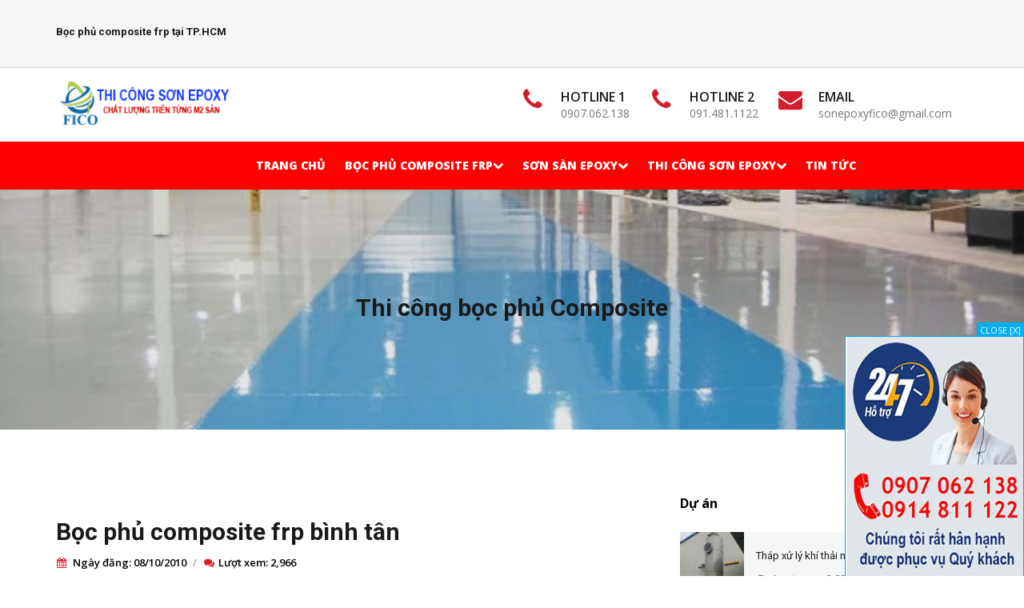

--- FILE ---
content_type: text/html; charset=UTF-8
request_url: https://thicongcomposite.com/detail/boc-phu-composite-frp-quan-binh-tan.html
body_size: 10424
content:




<!DOCTYPE html>
<html lang="vi">

<head>

	  <base href="https://thicongcomposite.com">
        <meta name="author" content="https://thicongcomposite.com">
<link rel="canonical" href="https://thicongcomposite.com:443/detail/boc-phu-composite-frp-quan-binh-tan.html">
    <meta name="resource-type" content="document" />
<meta name="DC.title" content="thi công sơn epoxy" />
<meta name="geo.region" content="VN-SG" />
<meta name="geo.position" content="14.058324;108.277199" />
<meta name="ICBM" content="14.058324, 108.277199" />
	<meta name="distribution" content="global" />
	
    <meta name="keywords" content="
    boc phu composite frp, Bọc phủ composite frp bình tân" />
      <meta name="description" content=" 	Bọc phủ composite frp bình tân" />
        <title>
       Bọc phủ composite frp bình tân- BỌC PHỦ COMPOSITE FRP    </title>
    
      <meta name="title" content="Bọc phủ composite frp bình tân- BỌC PHỦ COMPOSITE FRP" />

  <meta name="copyright" content="Copyright (c) 2015 by https://thicongcomposite.com/" />
  <META HTTP-EQUIV="Content-Language" content="vi"/>
  <META NAME="Language" CONTENT="vi"/>
  
		<meta charset="UTF-8">
		<meta http-equiv="X-UA-Compatible" content="IE=edge">
		<meta name="viewport" content="width=device-width, initial-scale=1">
		<link rel="shortcut icon" type="image/x-icon" href="img/logo.png" />

    <!-- BOOTSTRAP STYLE SHEET -->

    <link rel="stylesheet" type="text/css" href="css/bootstrap.min.css">

				<link href="//netdna.bootstrapcdn.com/font-awesome/4.0.3/css/font-awesome.css" rel="stylesheet">


     <!--<link rel="stylesheet" type="text/css" href="css/font-awesome.min.css" />-->

    <!-- FLATICON STYLE SHEET -->

    <link rel="stylesheet" type="text/css" href="https://thicongcomposite.com/css/flaticon.min.css">

    <!-- ANIMATE STYLE SHEET --> 

    <link rel="stylesheet" type="text/css" href="https://thicongcomposite.com/css/animate.min.css">

    <!-- OWL CAROUSEL STYLE SHEET -->

    <link rel="stylesheet" type="text/css" href="https://thicongcomposite.com/css/owl.carousel.min.css">

    <!-- BOOTSTRAP SELECT BOX STYLE SHEET -->

    <link rel="stylesheet" type="text/css" href="https://thicongcomposite.com/css/bootstrap-select.min.css">

    <!-- MAGNIFIC POPUP STYLE SHEET -->

    <link rel="stylesheet" type="text/css" href="https://thicongcomposite.com/css/magnific-popup.min.css">

    <!-- LOADER STYLE SHEET -->

    <link rel="stylesheet" type="text/css" href="https://thicongcomposite.com/css/loader.min.css">    

    <!-- MAIN STYLE SHEET -->

    <link rel="stylesheet" type="text/css" href="https://thicongcomposite.com/css/style.css">

    <!-- THEME COLOR CHANGE STYLE SHEET -->

	<link rel="stylesheet" class="skin" type="text/css" href="https://thicongcomposite.com/css/skin-1.css">

    <!-- CUSTOM  STYLE SHEET -->

    <link rel="stylesheet" type="text/css" href="https://thicongcomposite.com/css/custom.css">

    <!-- SIDE SWITCHER STYLE SHEET -->

    <link rel="stylesheet" type="text/css" href="https://thicongcomposite.com/css/switcher.css">

    <!-- REVOLUTION SLIDER CSS -->

    <link rel="stylesheet" type="text/css" href="https://thicongcomposite.com/css/settings.css">

    <!-- REVOLUTION NAVIGATION STYLE -->

    <link rel="stylesheet" type="text/css" href="https://thicongcomposite.com/css/navigation.css">
<link rel="stylesheet" type="text/css" href="css/hotline.css">
    <!-- GOOGLE FONTS -->

    <link href='https://fonts.googleapis.com/css?family=Roboto:400,100,300,300italic,400italic,500,500italic,700,700italic,900italic,900' rel='stylesheet' type='text/css'>

    <link href='https://fonts.googleapis.com/css?family=Open+Sans:400,300,300italic,400italic,600,600italic,700,800italic,800,700italic' rel='stylesheet' type='text/css'>

    <link href="https://fonts.googleapis.com/css?family=Crete+Round:400,400i&amp;subset=latin-ext" rel="stylesheet">

    

</head>

<body id="bg">
	<div class="page-wraper"> 

        
        <div class="page-content">

         	 	 <!-- HEADER START -->
        <header class="site-header header-style-6">
        
            <div class="top-bar top-bar-liner bg-gray">
                <div class="container">
                    <div class="row">
                    	<div class="wt-topbar-left clearfix hidden-sm hidden-xs">
                        	<h1 style="font-size:13px;">
                        	    <a href="https://thicongcomposite.com/category/1/thi-cong-boc-phu-composite-frp-tai-tphcm.html" title="bọc phủ composite frp"> Bọc phủ composite frp tại TP.HCM</a>
                        	    </h1>
                        </div>
                       
                    </div>
                </div>
            </div>
            <!-- Search Link -->

            <div class="main-bar header-middle bg-white">
                <div class="container">
                    <div class="logo-header hidden-xs hidden-sm">
                        <a href="https://thicongcomposite.com/" title="Sơn epoxy FICO">
                            <img src="img/logo.png" alt="Sơn epoxy FICO" title="Sơn epoxy FICO" class="img-responsive" />
                        </a>
                    </div>
                    <div class="header-info">
                        <ul>
                        	<li>
                                <div>
                                    <div class="icon-sm">
                                        <span class="icon-cell  text-primary"><i class="fa fa-phone text-primary"></i></span>
                                    </div>
                                    <div class="icon-content">
                                        <strong>HOTLINE 1 </strong>
                                        <span>0907.062.138</span>
                                    </div>
                                </div>
                            </li>
                            <li>
                                <div>
                                    <div class="icon-sm">
                                        <span class="icon-cell  text-primary"><i class="fa fa-phone text-primary"></i></span>
                                    </div>
                                    <div class="icon-content">
                                        <strong>HOTLINE 2 </strong>
                                        <span>091.481.1122</span>
                                    </div>
                                </div>
                            </li>
                            <li>
                                <div>
                                    <div class="icon-sm">
                                        <span class="icon-cell  text-primary"><i class="fa fa-envelope text-primary"></i></span>
                                    </div>
                                    <div class="icon-content">
                                        <strong>Email</strong>
                                        <span>sonepoxyfico@gmail.com
</span>
                                    </div>
                                </div>
                            </li>
                            <li>
                                <div>
                                   
                                  
                                </div>
                            </li>
                        </ul>
                    </div>
                </div>
            </div>
            
            <div class="sticky-header main-bar-wraper">
                <div class="main-bar header-botton nav-bg-primary">
                    <div class="container-fruid">
                         <div class="col-md-3"></div>
                        <!-- NAV Toggle Button -->
                        <button data-target=".header-nav" data-toggle="collapse" type="button" class="navbar-toggle collapsed">
                            <span class="sr-only mar-left">Toggle navigation</span>
                            <span class="icon-bar mar-left"></span>
                            <span class="icon-bar mar-left"></span>
                            <span class="icon-bar mar-left"></span>
                        </button>
                        
                        
                        <!-- MAIN Vav -->
                        <div class="header-nav navbar-collapse collapse ">
                            <ul class=" nav navbar-nav mar-top">
                                <li>
                                    <a href="https://thicongcomposite.com/" title="Trang chủ">Trang chủ</i></a>
                                                                  
                                </li>
                               
                                                      
                                <li>

                                    <a>Bọc phủ Composite frp<i class="fa fa-chevron-down"></i></a>

    <ul class="sub-menu">                                   
                                  	 <li> 
                                      <a href="category/1/thi-cong-boc-phu-composite-frp-tai-tphcm.html" title="Bọc phủ composite ftp">
                       Bọc phủ composite ftp                       
                       
                       </a>
                       
                        </li>
										
		                                    
                                  	 <li> 
                                      <a href="category/1/thi-cong-son-boc-phu-composite-frp.html" title="Thi công bọc phủ Composite">
                       Thi công bọc phủ Composite                       
                       
                       </a>
                       
                        </li>
										
		 </ul>                                </li>
                       
                                <li>

                                    <a>Sơn Sàn Epoxy<i class="fa fa-chevron-down"></i></a>

    <ul class="sub-menu">                                   
                                  	 <li> 
                                      <a href="category/1/son-tu-san-phang-epoxy.html" title="Sơn tự san phẳng epoxy">
                       Sơn tự san phẳng epoxy                       
                       
                       </a>
                       
                        </li>
										
		                                    
                                  	 <li> 
                                      <a href="category/1/ban-son-phu-san-epoxy.html" title="Sơn phủ sàn epoxy">
                       Sơn phủ sàn epoxy                       
                       
                       </a>
                       
                        </li>
										
		                                    
                                  	 <li> 
                                      <a href="category/1/son-lot-epoxy.html" title="Sơn lót epoxy">
                       Sơn lót epoxy                       
                       
                       </a>
                       
                        </li>
										
		                                    
                                  	 <li> 
                                      <a href="category/1/son-epoxy-chong-tham.html" title="Sơn epoxy chống thấm">
                       Sơn epoxy chống thấm                       
                       
                       </a>
                       
                        </li>
										
		                                    
                                  	 <li> 
                                      <a href="category/1/dai-ly-son-epoxy-gia-re.html" title="Đại lý sơn epoxy giá rẻ">
                       Đại lý sơn epoxy giá rẻ                       
                       
                       </a>
                       
                        </li>
										
		                                    
                                  	 <li> 
                                      <a href="category/1/phan-phoi-son-epoxy-nen-xuong.html" title="Sơn  Epoxy Nền Xưởng">
                       Sơn  Epoxy Nền Xưởng                       
                       
                       </a>
                       
                        </li>
										
		 </ul>                                </li>
                       
                                <li>

                                    <a>Thi Công Sơn Epoxy<i class="fa fa-chevron-down"></i></a>

    <ul class="sub-menu">                                   
                                  	 <li> 
                                      <a href="category/1/son-ke-vach-nha-may-gia-re.html" title="Sơn kẻ vạch nhà máy">
                       Sơn kẻ vạch nhà máy                       
                       
                       </a>
                       
                        </li>
										
		                                    
                                  	 <li> 
                                      <a href="category/1/son-ke-vach-kho-chua-hang.html" title="Sơn kẻ vạch kho chứa hàng">
                       Sơn kẻ vạch kho chứa hàng                       
                       
                       </a>
                       
                        </li>
										
		                                    
                                  	 <li> 
                                      <a href="category/1/son-san-epoxy-tang-ham.html" title="Sơn sàn epoxy tầng hầm">
                       Sơn sàn epoxy tầng hầm                       
                       
                       </a>
                       
                        </li>
										
		                                    
                                  	 <li> 
                                      <a href="category/1/son-nen-san-nha-xuong.html" title="Sơn nền sàn nhà xưởng">
                       Sơn nền sàn nhà xưởng                       
                       
                       </a>
                       
                        </li>
										
		                                    
                                  	 <li> 
                                      <a href="category/1/thi-cong-son-epoxy-gia-re.html" title="Thi công sơn epoxy giá rẻ">
                       Thi công sơn epoxy giá rẻ                       
                       
                       </a>
                       
                        </li>
										
		                                    
                                  	 <li> 
                                      <a href="category/1/quy-trinh-thi-cong-son-san-epoxy.html" title="Quy trình thi công epoxy">
                       Quy trình thi công epoxy                       
                       
                       </a>
                       
                        </li>
										
		 </ul>                                </li>
                              
                                 
                               
                                <li>

                                   <a href="menu-news/1/tin-tuc-moi-nhat.html" title="TIN TỨC"> TIN TỨC</a>

                                   
                                   

                                </li>     
                                                                    
                              
                             </ul>
                        </div>
                    </div>
                </div>
            </div>            
            
        </header>
        <!-- HEADER END -->    
    <div class="wt-bnr-inr overlay-wraper" style="background-image:url(img/banner_sp.jpg);">
                <div class="overlay-main bg-black opacity-07"></div>
                <div class="container">
                    <div class="wt-bnr-inr-entry">
                        <h2 class="text-white"><a href="category/1/thi-cong-son-boc-phu-composite-frp.html" title="Thi công bọc phủ Composite">Thi công bọc phủ Composite</a></h2>
                                           
                    </div>
                </div>
            </div>
            <!-- INNER PAGE BANNER END -->
            
 <!-- SECTION CONTENT START -->
            <div class="section-full p-t80 p-b50">
                <div class="container">
                    <div class="row">
                    	<!-- LEFT PART START -->
                        <div class="col-md-8">
                            <!-- BLOG START -->
                            <div class="blog-post date-style-1 blog-post-single">
                                
                                <div class="post-description-area p-t30">
                                    <div class="wt-post-title ">
                                        <h2 class="post-title"><a href="detail/boc-phu-composite-frp-quan-binh-tan.html" title="Bọc phủ composite frp bình tân">Bọc phủ composite frp bình tân</a>
                        </h2>
                                    </div>
									<div class="wt-post-meta text-black">
                                        <ul>
                                          <li class="post-date"> <i class="fa fa-calendar text-primary"></i><span> Ngày đăng: 08/10/2010</span> </li>
                                          <li class="post-comment"><i class="fa fa-comments text-primary"></i>Lượt xem: 2,966 </li>
                                      </ul>
                                    </div>
                                    <div class="wt-post-text">
                                       
                                          <p><span style="color:#000000"><span style="font-size:16px"><span style="font-family:arial,helvetica,sans-serif">L&agrave; nh&agrave; cung cấp đầy đủ&nbsp;nguy&ecirc;n liệu l&agrave;m composite, v&agrave; dịch vụ&nbsp;thi c&ocirc;ng composite tại Đồng Nai, B&igrave;nh Dương, Vũng T&agrave;u, Hồ Ch&iacute; Minh..... Với kinh nghiệm nhiều năm trong lĩnh vực thi c&ocirc;ng dưới đ&acirc;y FICO&nbsp;sẽ&nbsp;hướng dẫn quy tr&igrave;nh chống thấm,&nbsp;chống ăn m&ograve;n, bằng bọc phủ composite, c&aacute;ch l&agrave;m bể composite&nbsp;kh&aacute;ng h&oacute;a chất:</span></span></span></p>

<p style="text-align:center"><span style="color:#000000"><span style="font-size:16px"><span style="font-family:arial,helvetica,sans-serif"><img alt="Bọc phủ composite frp" src="/img/images/FICO-thi-cong-composite-frp-dep-ben-re-1000x363.jpg" style="height:236px; width:650px" title="boc phu composite frp" /></span></span></span></p>

<p style="text-align:center">Bọc phủ composite frp b&igrave;nh t&acirc;n</p>

<p><strong><span style="color:#000000"><span style="font-size:16px"><span style="font-family:arial,helvetica,sans-serif">Quy tr&igrave;nh bọc phủ Composite?</span></span></span></strong></p>

<p><span style="color:#000000"><span style="font-size:16px"><span style="font-family:arial,helvetica,sans-serif">Bước 1:&nbsp; Chuẩn bị nguy&ecirc;n liệu vật tư:&nbsp;Nhựa Vinyl Swancor 901( hoặc&nbsp;nhựa Polyester 8120),&nbsp;chất đ&oacute;ng rắn mekpo, sợi thủy tinh Mat 300, sợi tissue 30( sợi mịn), bột sical n&acirc;u, wax b&oacute;ng 100, cao m&agrave;u, acetone, cọ lăn đuổi kh&iacute;, con lăn FRP.</span></span></span></p>

<p><span style="color:#000000"><span style="font-size:16px"><span style="font-family:arial,helvetica,sans-serif">Bước 2: Vệ sinh bề mặt b&ecirc; t&ocirc;ng sạch sẽ, kh&ocirc; r&aacute;o<br />
Bước 3: Pha nhựa 901 + chất đ&oacute;ng rắn Mekpo 2% ( t&ugrave;y v&agrave;o số lượng thi c&ocirc;ng để t&iacute;nh ch&iacute;nh x&aacute;c nguy&ecirc;n liệu cần l&agrave;m) để lăn lớp l&oacute;t đầu cho bề mặt b&ecirc; t&ocirc;ng.</span></span></span></p>

<p><span style="color:#000000"><span style="font-size:16px"><span style="font-family:arial,helvetica,sans-serif">Bước 4: Lăn lớp l&oacute;t sau 30- 1 h thấy bề mặt kh&ocirc; th&igrave; tiến h&agrave;nh bước tiếp theo</span></span></span></p>

<p><span style="color:#000000"><span style="font-size:16px"><span style="font-family:arial,helvetica,sans-serif">Lưu &yacute;: Ở bước n&agrave;y nếu thấy bề mặt b&ecirc; t&ocirc;ng xấu qu&aacute;, pha sợi sical n&acirc;u + nhựa 901 v&agrave; chất đ&oacute;ng rắn 2% rồi d&ugrave;ng m&aacute;y trộn đều l&ecirc;n, d&ugrave;ng mủ ch&eacute;t l&ecirc;n bề mặt lồi l&otilde;i của b&ecirc; t&ocirc;ng.</span></span></span></p>

<p style="text-align:center"><img alt="Bọc phủ composite frp" src="/img/images/boc-phu-composite-frp-chong-tham.jpg" style="color:rgb(0, 0, 0); font-family:arial,helvetica,sans-serif; font-size:16px; height:306px; text-align:center; width:650px" title="boc phu composite frp" /></p>

<p><span style="color:#000000"><span style="font-size:16px"><span style="font-family:arial,helvetica,sans-serif">Bước 5: Pha nhựa 901 + 2% đ&oacute;ng rắn sau đ&oacute; lăn n&ecirc;n bề mặt b&ecirc; t&ocirc;ng, &nbsp;rồi d&ugrave;ng sợi mat 300( sợi th&ocirc;) cắt k&iacute;ch thước khoảng 3-5m cho dễ l&agrave;m. Sau đ&oacute; dải sợi l&ecirc;n lu&ocirc;n cứ 1 lớp sợi l&agrave; 1 lớp nhựa( cho đến khi đạt độ d&agrave;y y&ecirc;u cầu). C&ograve;n ở lớp cuối c&ugrave;ng ta d&ugrave;ng sợi tissue 30( sợi mịn) v&agrave; d&ugrave;ng nhựa lăn l&ecirc;n tr&ecirc;n.</span></span></span></p>

<p><span style="color:#000000"><span style="font-size:16px"><span style="font-family:arial,helvetica,sans-serif">Bước 6:&nbsp; Khi phủ xong to&agrave;n bộ sợi v&agrave; nhựa l&ecirc;n bề mặt b&ecirc; t&ocirc;ng xong lấy m&aacute;y m&agrave;i tay, m&agrave;i những chỗ lồi l&otilde;m, lỗ chỗ.</span></span></span></p>

<p><span style="color:#000000"><span style="font-size:16px"><span style="font-family:arial,helvetica,sans-serif">Bước 7: Pha nhựa 901 + Wax b&oacute;ng + cao m&agrave;u xanh trộn đều sau đ&oacute; pha chất đ&oacute;ng rắn Mekpo lăn phủ ho&agrave;n thiện lớp bề mặt</span></span></span></p>

<p><span style="color:#000000"><span style="font-size:16px"><span style="font-family:arial,helvetica,sans-serif">Lưu &yacute;: Con lăn FRP v&agrave; con lăn đuổi kh&iacute; mỗi lần d&ugrave;ng song phải ng&acirc;m ngay v&agrave;o dung m&ocirc;i acetone nếu kh&ocirc;ng n&oacute; sẽ bị keo d&iacute;nh v&agrave; chết ngay.</span></span></span></p>

<p><span style="color:#000000"><span style="font-size:16px"><span style="font-family:arial,helvetica,sans-serif">Bước 8:&nbsp;Nghiệm thu c&ocirc;ng tr&igrave;nh</span></span></span></p>

<p style="text-align:center"><img alt="Bọc phủ composite frp" src="/img/images/frp%20lining%2004%20(1).jpg" style="color:rgb(0, 0, 0); font-family:arial,helvetica,sans-serif; font-size:16px; height:512px; text-align:center; width:650px" title="boc phu composite frp" /></p>

<p><span style="color:#000000"><span style="font-size:16px"><span style="font-family:arial,helvetica,sans-serif"><strong>Mục Lục Nội Dung&nbsp;</strong></span></span></span></p>

<p><span style="color:#000000"><span style="font-size:16px"><span style="font-family:arial,helvetica,sans-serif">1.&nbsp;Bọc Phủ Chống Thấm Composite FRP l&agrave; g&igrave;?<br />
2.&nbsp;Ưu nhược điểm của bọc phủ composite FRP chống thấm, chống ăn m&ograve;n<br />
3.&nbsp;Quy tr&igrave;nh biện ph&aacute;p thi c&ocirc;ng bọc phủ composite FRP chống thấm, chống ăn m&ograve;n chuy&ecirc;n nghiệp<br />
4.&nbsp;Ứng dụng bọc phủ composite FRP<br />
5.&nbsp;Bọc phủ chống thấm composite FRP<br />
6.&nbsp;Bọc phủ composite FRP cho nền s&agrave;n nh&agrave; xưởng, nh&agrave; kho, nh&agrave; m&aacute;y<br />
7.&nbsp;Bọc phủ Composite nhựa FRP cho bể xử l&yacute; nước thải<br />
8.&nbsp;Bọc phủ composite FRP cho bồn/bể chứa h&oacute;a chất<br />
9.&nbsp;B&aacute;o gi&aacute; dịch vụ thi c&ocirc;ng bọc phủ chống thấm composite FRP Phương Nam Cons<br />
10.&nbsp;C&ocirc;ng ty thi c&ocirc;ng dịch vụ bọc phủ composite FRP chống thấm, chống ăn m&ograve;n uy t&iacute;n chuy&ecirc;n nghiệp nhất</span></span></span></p>

<p>&nbsp;</p>
                                       
                                    </div>
                                    <div class="widget bg-white  widget_tag_cloud">
                                        <p class="tagcloud ten-dm-ct">Từ khóa:</p>
                                        <div class="tagcloud">
                                          boc phu composite frp, Bọc phủ composite frp bình tân                                            
                                        </div>
                                    </div>
                                    <div class="wt-box">
                                        <div class="wt-divider bg-gray-dark"><i class="icon-dot c-square"></i></div>
                                        <div class="row  p-lr15">
                                            <p class="tagcloud pull-left m-t5 m-b0 ten-dm-ct"><!-- Go to www.addthis.com/dashboard to customize your tools -->
<div class="addthis_native_toolbox"></div></p>
                                          
                                        </div>
                                        
                                    </div>
                                </div>
                            </div>
                            
                              
                        </div>
                        
                        <!-- LEFT PART END -->       
                                  
                        <!-- SIDE BAR START -->
                        <div class="col-md-4">
                            <aside  class="side-bar">
                                
                              
                                
                                <!-- 2. RECENT POSTS -->
                                <div class="widget  recent-posts-entry">
                                    <p class="ten-dm-ct">Dự án</p>
                                    <div class="widget-post-bx bg-gray radius-md">
                                       
                                               
             <div class="widget-post clearfix">
                                            <div class="wt-post-media">
                                               <a href="detail/thap-xu-ly-khi-thai-axit-nhua-pp.html" title="Tháp xử lý khí thải nhựa PP"> 
                                               <img src="img/th-p-x-l-kh-th-i-3-d6faa480-04bf-4159-ad34-680b537a11d0.jpg" alt="Tháp xử lý khí thải nhựa PP" title="Tháp xử lý khí thải nhựa PP" class="img-responsive"/>
                                               </a>
                                     
                                            </div>
                                            
                                            
                                            
                                            <div class="wt-post-info">
                                            
                                                <div class="wt-post-header">
                                                    <h2 class="post-title ten-menu-top"><a href="detail/thap-xu-ly-khi-thai-axit-nhua-pp.html" title="Tháp xử lý khí thải nhựa PP">Tháp xử lý khí thải nhựa PP</a>
                       </h2>
                                                </div>
                                                
                                                <div class="wt-post-meta">
                                                    <ul>
                                                        
                                                        <li class="post-comment"><i class="fa fa-comments"></i> Lượt xem: 2,922</li>
                                                    </ul>
                                                </div>
                                               
                                            </div>
                                            
                                                    
             <div class="widget-post clearfix">
                                            <div class="wt-post-media">
                                               <a href="detail/gia-bon-composite.html" title="Giá Bồn Composite FRP"> 
                                               <img src="img/gia-bon-composite-frp-768x459.jpg" alt="Giá Bồn Composite FRP" title="Giá Bồn Composite FRP" class="img-responsive"/>
                                               </a>
                                     
                                            </div>
                                            
                                            
                                            
                                            <div class="wt-post-info">
                                            
                                                <div class="wt-post-header">
                                                    <h2 class="post-title ten-menu-top"><a href="detail/gia-bon-composite.html" title="Giá Bồn Composite FRP">Giá Bồn Composite FRP</a>
                       </h2>
                                                </div>
                                                
                                                <div class="wt-post-meta">
                                                    <ul>
                                                        
                                                        <li class="post-comment"><i class="fa fa-comments"></i> Lượt xem: 8,507</li>
                                                    </ul>
                                                </div>
                                               
                                            </div>
                                            
                                                    
             <div class="widget-post clearfix">
                                            <div class="wt-post-media">
                                               <a href="detail/boc-phu-composite-frp-tphcm.html" title="Bọc phủ composite frp "> 
                                               <img src="img/boc-phu-composite-frp-fico-39.jpg" alt="Bọc phủ composite frp " title="Bọc phủ composite frp " class="img-responsive"/>
                                               </a>
                                     
                                            </div>
                                            
                                            
                                            
                                            <div class="wt-post-info">
                                            
                                                <div class="wt-post-header">
                                                    <h2 class="post-title ten-menu-top"><a href="detail/boc-phu-composite-frp-tphcm.html" title="Bọc phủ composite frp ">Bọc phủ composite frp </a>
                       </h2>
                                                </div>
                                                
                                                <div class="wt-post-meta">
                                                    <ul>
                                                        
                                                        <li class="post-comment"><i class="fa fa-comments"></i> Lượt xem: 17,583</li>
                                                    </ul>
                                                </div>
                                               
                                            </div>
                                            
                                                    
             <div class="widget-post clearfix">
                                            <div class="wt-post-media">
                                               <a href="detail/boc-phu-composite-frp-cho-bon-nuoc-ngam.html" title="Bọc Phủ Composite (FRP) cho bồn nước, bể ngầm"> 
                                               <img src="img/boc-phu-composite-be-nuoc-ngam.jpg" alt="Bọc Phủ Composite (FRP) cho bồn nước, bể ngầm" title="Bọc Phủ Composite (FRP) cho bồn nước, bể ngầm" class="img-responsive"/>
                                               </a>
                                     
                                            </div>
                                            
                                            
                                            
                                            <div class="wt-post-info">
                                            
                                                <div class="wt-post-header">
                                                    <h2 class="post-title ten-menu-top"><a href="detail/boc-phu-composite-frp-cho-bon-nuoc-ngam.html" title="Bọc Phủ Composite (FRP) cho bồn nước, bể ngầm">Bọc Phủ Composite (FRP) cho bồn nước, bể ngầm</a>
                       </h2>
                                                </div>
                                                
                                                <div class="wt-post-meta">
                                                    <ul>
                                                        
                                                        <li class="post-comment"><i class="fa fa-comments"></i> Lượt xem: 4,888</li>
                                                    </ul>
                                                </div>
                                               
                                            </div>
                                            
                                                    
             <div class="widget-post clearfix">
                                            <div class="wt-post-media">
                                               <a href="detail/boc-phu-composite-frp-lining.html" title="Bọc Phủ Composite FRP Lining"> 
                                               <img src="img/boc-phu-composite-frp-768x450.jpg" alt="Bọc Phủ Composite FRP Lining" title="Bọc Phủ Composite FRP Lining" class="img-responsive"/>
                                               </a>
                                     
                                            </div>
                                            
                                            
                                            
                                            <div class="wt-post-info">
                                            
                                                <div class="wt-post-header">
                                                    <h2 class="post-title ten-menu-top"><a href="detail/boc-phu-composite-frp-lining.html" title="Bọc Phủ Composite FRP Lining">Bọc Phủ Composite FRP Lining</a>
                       </h2>
                                                </div>
                                                
                                                <div class="wt-post-meta">
                                                    <ul>
                                                        
                                                        <li class="post-comment"><i class="fa fa-comments"></i> Lượt xem: 5,085</li>
                                                    </ul>
                                                </div>
                                               
                                            </div>
                                            
                                                    
             <div class="widget-post clearfix">
                                            <div class="wt-post-media">
                                               <a href="detail/boc-phu-composite-frp-cu-chi.html" title="Bọc phủ composite frp củ chi"> 
                                               <img src="img/boc-frp-4.jpg" alt="Bọc phủ composite frp củ chi" title="Bọc phủ composite frp củ chi" class="img-responsive"/>
                                               </a>
                                     
                                            </div>
                                            
                                            
                                            
                                            <div class="wt-post-info">
                                            
                                                <div class="wt-post-header">
                                                    <h2 class="post-title ten-menu-top"><a href="detail/boc-phu-composite-frp-cu-chi.html" title="Bọc phủ composite frp củ chi">Bọc phủ composite frp củ chi</a>
                       </h2>
                                                </div>
                                                
                                                <div class="wt-post-meta">
                                                    <ul>
                                                        
                                                        <li class="post-comment"><i class="fa fa-comments"></i> Lượt xem: 2,835</li>
                                                    </ul>
                                                </div>
                                               
                                            </div>
                                            
                                                
                                        </div>
                                       
                                    </div>
                                </div>
                                
                                  <!-- 13. SEARCH -->
                                <div class="widget bg-gray p-a20 radius-md">
                                    <div class="search-bx">
                                         <form action="tim-kiem.html" method="post" enctype="multipart/form-data" role="search">
                                            <div class="input-group">
                                                <input type="text" class="form-control bg-gray" placeholder="Bọc phủ composite frp" name="tim_kiem">
                                                <span class="input-group-btn">
                                                    <button type="submit" class="site-button btn" name="search">Search</button>
                                                </span>
                                            </div>
                                        </form>
                                    </div>
                                </div>
                                
                                <!-- 4. POST CATEGORIES  -->
                                <div class="widget widget_categories1">
                                    <p class="ten-dm-ct">Danh Mục</p>
                                    <ul class="bg-gray p-a20 radius-md">
                                    
                                   
                                            <li><h2 style="font-size:13px;">
       <a href="detail-menu/du-an-son-epoxy.html" title="DỰ ÁN">
  >> DỰ ÁN 
       </a></h2>
      
       </li>
                                       <li><h2 style="font-size:13px;">
       <a href="detail-menu/gioi-thieu.html" title="GIỚI THIỆU">
  >> GIỚI THIỆU 
       </a></h2>
      
       </li>
                                       <li><h2 style="font-size:13px;">
       <a href="detail-menu/son-nen-nha-xuong-gia-re.html" title="SƠN NỀN NHÀ XƯỞNG">
  >> SƠN NỀN NHÀ XƯỞNG 
       </a></h2>
      
       </li>
                                       <li><h2 style="font-size:13px;">
       <a href="detail-menu/tuyen-dung-nhan-vien-son-san-epoxy.html" title="TUYỂN DỤNG">
  >> TUYỂN DỤNG 
       </a></h2>
      
       </li>
                                         
						
                                      
                                    </ul>
                                </div> 
                                                                                                     
                                <!-- 3. OUR GALLERY  -->
                                <div class="widget widget_gallery mfp-gallery clearfix">
                                   <p class="ten-dm-ct">Dự án tiêu biểu</p>
                                    <ul>
                                                                            <li>
                                            <div class="wt-post-thum">
                                                <a href="detail/chong-tham-composite-frp.html" title="Chống Thấm Composite FRP">.
                                                <img src="img/14184422_299714210397144_830ji5703959480192890_n.jpg" alt="Chống Thấm Composite FRP" title="Chống Thấm Composite FRP" /></a>
                                            </div>
                                        </li>                                            
                                                                                   <li>
                                            <div class="wt-post-thum">
                                                <a href="detail/son-nen-be-tong-nha-xuong.html" title="SƠN NỀN BÊ TÔNG NHÀ XƯỞNG">.
                                                <img src="img/son-nen-be-tong-nha-xuong.png" alt="SƠN NỀN BÊ TÔNG NHÀ XƯỞNG" title="SƠN NỀN BÊ TÔNG NHÀ XƯỞNG" /></a>
                                            </div>
                                        </li>                                            
                                                                                   <li>
                                            <div class="wt-post-thum">
                                                <a href="detail/bon-composite-frp-chua-hoa-chat.html" title="Bồn Composite FRP Chứa Hóa Chất">.
                                                <img src="img/bon-composite-chua-hoa-chat.jpg" alt="Bồn Composite FRP Chứa Hóa Chất" title="Bồn Composite FRP Chứa Hóa Chất" /></a>
                                            </div>
                                        </li>                                            
                                                                                   <li>
                                            <div class="wt-post-thum">
                                                <a href="detail/bon-xu-ly-nuoc-thai-composite.html" title="Bồn xử lý nước thải bằng Composite">.
                                                <img src="img/bon-xu-ly-nuoc-thai-bang-composite.jpg" alt="Bồn xử lý nước thải bằng Composite" title="Bồn xử lý nước thải bằng Composite" /></a>
                                            </div>
                                        </li>                                            
                                                                                   <li>
                                            <div class="wt-post-thum">
                                                <a href="detail/son-nen-nha-xuong-bang-son-epoxy-tai-long-an-dong-nai.html" title="Sơn nền nhà xưởng bằng sơn epoxy">.
                                                <img src="img/son-nen-nha-xuong-bang-son-epoxy-tai-long-an-dong-nai.jpg" alt="Sơn nền nhà xưởng bằng sơn epoxy" title="Sơn nền nhà xưởng bằng sơn epoxy" /></a>
                                            </div>
                                        </li>                                            
                                                                                   <li>
                                            <div class="wt-post-thum">
                                                <a href="detail/son-san-cau-long.html" title="SƠN SÂN CẦU LÔNG">.
                                                <img src="img/son-san-cau-long.png" alt="SƠN SÂN CẦU LÔNG" title="SƠN SÂN CẦU LÔNG" /></a>
                                            </div>
                                        </li>                                            
                                                                                   <li>
                                            <div class="wt-post-thum">
                                                <a href="detail/thi-cong-san-xuong-cho-nha-may.html" title="Thi công sàn xưởng cho nhà máy">.
                                                <img src="img/thi-cong-san-xuong-cho-nha-may.png" alt="Thi công sàn xưởng cho nhà máy" title="Thi công sàn xưởng cho nhà máy" /></a>
                                            </div>
                                        </li>                                            
                                                                                   <li>
                                            <div class="wt-post-thum">
                                                <a href="detail/chuyen-nang-cap-san-nha-xuong-tai-tphcm.html" title="Chuyên nâng cấp sàn nhà xưởng tại tphcm">.
                                                <img src="img/chuyen-nang-cap-san-nha-xuong-tai-tphcm (2).png" alt="Chuyên nâng cấp sàn nhà xưởng tại tphcm" title="Chuyên nâng cấp sàn nhà xưởng tại tphcm" /></a>
                                            </div>
                                        </li>                                            
                                                                                   <li>
                                            <div class="wt-post-thum">
                                                <a href="detail/thi-cong-son-epoxy-nen-nha-xuong-o-binh-duong.html" title="Sơn nền nhà xưởng bình dương">.
                                                <img src="img/thi-cong-son-san-epoxy-gia-re-tp.hcm.png" alt="Sơn nền nhà xưởng bình dương" title="Sơn nền nhà xưởng bình dương" /></a>
                                            </div>
                                        </li>                                            
                                                                                   <li>
                                            <div class="wt-post-thum">
                                                <a href="detail/nha-thau-thi-cong-son-epoxy-uy-tin-nhat-mien-nam.html" title="Nhà thầu thi công sơn epoxy uy tín nhất miền nam">.
                                                <img src="img/nha-thau-thi-cong-son-epoxy-uy-tin-nhat-mien-nam.jpg" alt="Nhà thầu thi công sơn epoxy uy tín nhất miền nam" title="Nhà thầu thi công sơn epoxy uy tín nhất miền nam" /></a>
                                            </div>
                                        </li>                                            
                                                                                   <li>
                                            <div class="wt-post-thum">
                                                <a href="detail/dieu-kien-thi-cong-son-epoxy.html" title="Điều Kiện Thi Công Sơn Epoxy ">.
                                                <img src="img/thi-cong-son-san-epoxy-he-lan.png" alt="Điều Kiện Thi Công Sơn Epoxy " title="Điều Kiện Thi Công Sơn Epoxy " /></a>
                                            </div>
                                        </li>                                            
                                                                                   <li>
                                            <div class="wt-post-thum">
                                                <a href="detail/son-composite-frp-chong-tham-ho-nuoc-thai.html" title="Sơn composite frp chống thấm hồ nước thải">.
                                                <img src="img/fico-composite-frp-11.jpg" alt="Sơn composite frp chống thấm hồ nước thải" title="Sơn composite frp chống thấm hồ nước thải" /></a>
                                            </div>
                                        </li>                                            
                                                                                   <li>
                                            <div class="wt-post-thum">
                                                <a href="detail/thi-cong-son-3d-gia-re-tai-binh-duong.html" title="Thi Công Sơn Epoxy tại bình dương">.
                                                <img src="img/son-san-epoxy-gia-re-tai-go-vap.jpg" alt="Thi Công Sơn Epoxy tại bình dương" title="Thi Công Sơn Epoxy tại bình dương" /></a>
                                            </div>
                                        </li>                                            
                                                                                   <li>
                                            <div class="wt-post-thum">
                                                <a href="detail/son-composite-frp-nen-nha-xuong.html" title="Sơn composite frp nền nhà xưởng">.
                                                <img src="img/fico-composite-frp-47.jpg" alt="Sơn composite frp nền nhà xưởng" title="Sơn composite frp nền nhà xưởng" /></a>
                                            </div>
                                        </li>                                            
                                                                                   <li>
                                            <div class="wt-post-thum">
                                                <a href="detail/son-nen-nha-xuong-cho-kcn.html" title="Sơn nền nhà xưởng cho KCN">.
                                                <img src="img/son-nen-nha-xuong-cho-kcn.png" alt="Sơn nền nhà xưởng cho KCN" title="Sơn nền nhà xưởng cho KCN" /></a>
                                            </div>
                                        </li>                                            
                                                                                   <li>
                                            <div class="wt-post-thum">
                                                <a href="detail/son-epoxy-apt-tu-san-goc-goc-nuoc-wb40.html" title="Sơn epoxy apt tự san gốc nước wb40">.
                                                <img src="img/son-epoxy-apt-tu-san-goc-goc-nuoc-wb40.png" alt="Sơn epoxy apt tự san gốc nước wb40" title="Sơn epoxy apt tự san gốc nước wb40" /></a>
                                            </div>
                                        </li>                                            
                                                                                  
                                                                        
                                    </ul>
                                   
                                </div>
                                 
                                 <!-- 5. TAGS -->
                                <div class="widget  widget_tag_cloud">
                                   <p class="ten-dm-ct">Từ Khoá</p>
                                    <div class="tagcloud">
                                                               <a href="https://thicongsonsanepoxy.info/detail/cong-ty-thi-cong-son-son-chong-tinh-dien.html" title="sơn epoxy chống tĩnh điện">  
        			sơn epoxy chống tĩnh điện                   </a>
                                                 <a href="https://thicongsonsanepoxy.info/detail/son-epoxy-apt-gia-re.html" title="sơn epoxy apt">  
        			sơn epoxy apt                   </a>
                                                 <a href="https://thicongsonsanepoxy.info/detail/thi-cong-son-ke-vach-son-duong-line.html" title="sơn kẻ vạch nhà xưởng">  
        			sơn kẻ vạch nhà xưởng                   </a>
                                                 <a href="https://thicongsonsanepoxy.info/detail/son-epoxy-cho-kim-loai.html" title="sơn chống rỉ">  
        			sơn chống rỉ                   </a>
                                                 <a href="https://thicongsonsanepoxy.info/detail/son-nen-nha-xuong.html" title="son nen nha xuong">  
        			son nen nha xuong                   </a>
                                                 <a href="https://thicongsonsanepoxy.info/detail/thi-cong-son-ke-vach-kho-chua-hang-gia-re.html" title="son san nen nha kho chua hang">  
        			son san nen nha kho chua hang                   </a>
                                                 <a href="https://thicongsonsanepoxy.info/detail/thi-cong-son-ke-vach-nha-may-gia-re.html" title="son ke vach nha may">  
        			son ke vach nha may                   </a>
                                                 <a href="https://thicongsonsanepoxy.info/detail/son-vach-ke-tang-ham-gui-xe-gia-re.html" title="son ke vach tang ham">  
        			son ke vach tang ham                   </a>
                                                 <a href="https://thicongsonsanepoxy.info/detail/son-san-mai-ton-chong-nong.html" title="son mai ton chong nong">  
        			son mai ton chong nong                   </a>
                                                 <a href="https://thicongsonsanepoxy.info/detail/son-san-san-tennis-thi-dau.html" title="son san tennis">  
        			son san tennis                   </a>
                                                              </div>
                                </div>                                    
                               
                               </aside>
                        </div>
                        <!-- SIDE BAR END -->                      
                    </div>
                </div>
            </div>
            <!-- SECTION CONTENT END -->
            
      	      		                

        <!-- FOOTER START -->

        <footer class="site-footer footer-dark">

            <!-- FOOTER BLOCKES START -->  

            <div class="footer-top overlay-wraper">

                <div class="overlay-main"></div>

                <div class="container">

                    <div class="row">

                        <!-- ABOUT COMPANY -->

                        <div class="col-md-4 col-sm-6">  

                            <div class="widget widget_about text-white">

                                <p class="widget-title"><span class="text-ft">THÔNG TIN LIÊN HỆ</span></p>

                                
                             
                                <ul> 
                                                           
                      
                        

                                    <li> <p><span style="font-size:18px"><span style="color:#D3D3D3"><strong><span style="font-family:arial,helvetica,sans-serif">C&Ocirc;NG TY TNHH SƠN EPOXY FICO</span></strong></span></span></p>

<ul>
	<li><span style="font-size:16px"><span style="color:#D3D3D3"><span style="font-family:arial,helvetica,sans-serif"><strong>Địa chỉ:</strong>&nbsp;46 Đường Số 18, P.8, Q.G&ograve; Vấp, TPHCM</span></span></span></li>
	<li><span style="font-size:16px"><span style="color:#D3D3D3"><span style="font-family:arial,helvetica,sans-serif"><strong>Điện thoại: (</strong>028) 6686 5357</span></span></span></li>
	<li><span style="font-size:16px"><span style="color:#D3D3D3"><span style="font-family:arial,helvetica,sans-serif"><strong>Skype:</strong>&nbsp;vothainguyen79</span></span></span></li>
	<li><span style="font-size:16px"><span style="color:#D3D3D3"><span style="font-family:arial,helvetica,sans-serif"><strong>Email:&nbsp;</strong>sonepoxyfico@gmail.com</span></span></span></li>
</ul>

<p><span style="font-size:16px"><span style="color:#D3D3D3"><strong><span style="font-family:arial,helvetica,sans-serif"><span style="font-family:arial,helvetica,sans-serif">Hotline: 0907.062.138 - 091.481.1122</span></span></strong></span></span></p>
 </li>

                                                                         <h2 class="text-ft"><a href="https://thicongcomposite.com/detail/phuong-phap-thi-cong-son-epoxy-khang-hoa-chat-cho-san-be-tong.html" title="sơn kháng hoá chất">sơn kháng hoá chất</a> - <a href="https://thicongcomposite.com/category/1/thi-cong-son-boc-phu-composite-frp.html" title="composite frp">composite frp</a>
</h2>
 
                                </ul>

                            </div>

                        </div> 

                        <!-- RESENT POST -->

                        <div class="col-md-4 col-sm-6">

                            <div class="widget recent-posts-entry-date text-white">

                                <p class="widget-title"><span class="text-ft">BÀI VIẾT MỚI</span></p>
                                 
                                <div class="widget-post-bx">

                                    <div class="widget-post clearfix">

                                        <div class="wt-post-media text-uppercase text-white radius-md overflow-hide">

                                         <img src="img/thi-cong-son-san-epoxy-he-lan.png" alt="Sơn Epoxy Bãi Đậu Xe Toà Nhà" title="Sơn Epoxy Bãi Đậu Xe Toà Nhà" />

                                        </div>

                                        <div class="wt-post-info">

                                            <div class="wt-post-header">

                                                <h3 class="post-title ten-tintuc"><a href="detail/son-epoxy-bai-dau-xe-chung-cu.html" title="Sơn Epoxy Bãi Đậu Xe Toà Nhà">Sơn Epoxy Bãi Đậu Xe Toà Nhà</a></h3>

                                            </div>

                                            <div class="wt-post-meta">

                                                <ul>

                                                    <li class="post-author"><i class="fa fa-user text-primary"></i>08/10/2010</li>

                                                    <li class="post-comment"><i class="fa fa-comments text-primary"></i> 4,725</li>

                                                </ul>

                                            </div>

                                        </div>

                                    </div>

                                </div>
 
                                <div class="widget-post-bx">

                                    <div class="widget-post clearfix">

                                        <div class="wt-post-media text-uppercase text-white radius-md overflow-hide">

                                         <img src="img/son-cong-nghiep-goc-nuoc.jpg" alt="Sơn sàn công nghiệp giá rẻ" title="Sơn sàn công nghiệp giá rẻ" />

                                        </div>

                                        <div class="wt-post-info">

                                            <div class="wt-post-header">

                                                <h3 class="post-title ten-tintuc"><a href="detail/son-cong-nghiep-goc-nuoc.html" title="Sơn sàn công nghiệp giá rẻ">Sơn sàn công nghiệp giá rẻ</a></h3>

                                            </div>

                                            <div class="wt-post-meta">

                                                <ul>

                                                    <li class="post-author"><i class="fa fa-user text-primary"></i>08/10/2010</li>

                                                    <li class="post-comment"><i class="fa fa-comments text-primary"></i> 4,813</li>

                                                </ul>

                                            </div>

                                        </div>

                                    </div>

                                </div>
 
                                <div class="widget-post-bx">

                                    <div class="widget-post clearfix">

                                        <div class="wt-post-media text-uppercase text-white radius-md overflow-hide">

                                         <img src="img/thi-cong-son-nen-nha-xuong-tai-kcn.png" alt="Thi Công Sơn Nền Nhà Xưởng Tại KCN" title="Thi Công Sơn Nền Nhà Xưởng Tại KCN" />

                                        </div>

                                        <div class="wt-post-info">

                                            <div class="wt-post-header">

                                                <h3 class="post-title ten-tintuc"><a href="detail/thi-cong-son-nen-nha-xuong-tai-kcn.html" title="Thi Công Sơn Nền Nhà Xưởng Tại KCN">Thi Công Sơn Nền Nhà Xưởng Tại KCN</a></h3>

                                            </div>

                                            <div class="wt-post-meta">

                                                <ul>

                                                    <li class="post-author"><i class="fa fa-user text-primary"></i>08/10/2010</li>

                                                    <li class="post-comment"><i class="fa fa-comments text-primary"></i> 11,660</li>

                                                </ul>

                                            </div>

                                        </div>

                                    </div>

                                </div>
   
                            </div>

                        </div>

                        <div class="clearfix footer-col-break"></div>                              <div class="col-md-4 col-sm-6">

                            <div class="widget recent-posts-entry-date text-white">

                                <p class="widget-title"><span class="text-ft">XEM NHIỀU</span></p>
                                 
                                <div class="widget-post-bx">

                                    <div class="widget-post clearfix">

                                        <div class="wt-post-media text-uppercase text-white radius-md overflow-hide">

                                         <img src="img/phuong-phap-thi-cong-son-epoxy-khang-hoa-chat-cho-san-be-tong.jpg" alt="Phương pháp thi công sơn epoxy kháng hóa chất cho sàn bê tông" title="Phương pháp thi công sơn epoxy kháng hóa chất cho sàn bê tông" />

                                        </div>

                                        <div class="wt-post-info">

                                            <div class="wt-post-header">

                                                <h3 class="post-title ten-tintuc"><a href="detail/phuong-phap-thi-cong-son-epoxy-khang-hoa-chat-cho-san-be-tong.html" title="Phương pháp thi công sơn epoxy kháng hóa chất cho sàn bê tông">Phương pháp thi công sơn epoxy kháng hóa chất cho sàn bê tông</a></h3>

                                            </div>

                                            <div class="wt-post-meta">

                                                <ul>

                                                    <li class="post-author"><i class="fa fa-user text-primary"></i>08/10/2010</li>

                                                    <li class="post-comment"><i class="fa fa-comments text-primary"></i> 37,562</li>

                                                </ul>

                                            </div>

                                        </div>

                                    </div>

                                </div>
 
                                <div class="widget-post-bx">

                                    <div class="widget-post clearfix">

                                        <div class="wt-post-media text-uppercase text-white radius-md overflow-hide">

                                         <img src="img/thi-cong-son-epoxy-gia-re.png" alt="Thi công sơn epoxy giá rẻ" title="Thi công sơn epoxy giá rẻ" />

                                        </div>

                                        <div class="wt-post-info">

                                            <div class="wt-post-header">

                                                <h3 class="post-title ten-tintuc"><a href="detail/thi-cong-son-epoxy-gia-re.html" title="Thi công sơn epoxy giá rẻ">Thi công sơn epoxy giá rẻ</a></h3>

                                            </div>

                                            <div class="wt-post-meta">

                                                <ul>

                                                    <li class="post-author"><i class="fa fa-user text-primary"></i>08/10/2010</li>

                                                    <li class="post-comment"><i class="fa fa-comments text-primary"></i> 32,977</li>

                                                </ul>

                                            </div>

                                        </div>

                                    </div>

                                </div>
 
                                <div class="widget-post-bx">

                                    <div class="widget-post clearfix">

                                        <div class="wt-post-media text-uppercase text-white radius-md overflow-hide">

                                         <img src="img/12aa.jpg" alt="Sơn Epoxy Bình Dương" title="Sơn Epoxy Bình Dương" />

                                        </div>

                                        <div class="wt-post-info">

                                            <div class="wt-post-header">

                                                <h3 class="post-title ten-tintuc"><a href="detail/thi-cong-son-epoxy-gia-re-tai-kcn-binh-duong.html" title="Sơn Epoxy Bình Dương">Sơn Epoxy Bình Dương</a></h3>

                                            </div>

                                            <div class="wt-post-meta">

                                                <ul>

                                                    <li class="post-author"><i class="fa fa-user text-primary"></i>08/10/2010</li>

                                                    <li class="post-comment"><i class="fa fa-comments text-primary"></i> 29,409</li>

                                                </ul>

                                            </div>

                                        </div>

                                    </div>

                                </div>
   
                            </div>

                        </div>

                        <div class="clearfix footer-col-break"></div>

                        


                       
                    </div>
                    
               

                </div>

            </div>


            <!-- FOOTER COPYRIGHT -->

            <div class="footer-bottom overlay-wraper bg-white">

                <div class="overlay-main"></div>

                <div class="container p-t30">

                    <div class="row">

                        <div class="text-center">

                            <span class="copyrights-text">	Website: https://thicongcomposite.com (Tên miền uy tín nhất Việt Nam) <a href="https://www.google.com.vn/" title="www.google.com.vn">www.google.com.vn</a>&nbsp;<a href="https://www.bing.com/" title="www.bing.com">www.bing.com</a>&nbsp;<a href="https://vn.yahoo.com/" title="vn.yahoo.com">vn.yahoo.com</a>&nbsp;<a href="https://yandex.com/" title="yandex.com">yandex.com</a> <a href="https://www.youtube.com/c/ThiC%C3%B4ngS%C6%A1nS%C3%A0nEpoxy">youtube.com</a> <h2><a href="https://thicongsonsanepoxy.info/detail-menu/son-nen-nha-xuong-gia-re.html" title="son nen nha xuong" class="text-white">son nen nha xuong</a></h2></span>

                        </div>

                       

                    </div>

                </div>

            </div>

        </footer>

        <!-- FOOTER END -->



        <!-- BUTTON TOP START -->

		<button class="scroltop"><span class=" iconmoon-house relative" id="btn-vibrate"></span></button> 

        

    
      
 	</div>

</div>
<!-- LOADING AREA START ===== -->

<!--<div class="loading-area">

    <div class="loading-box"></div>

    <div class="loading-pic">

        <span class="cssload-loader"><span class="cssload-loader-inner"></span></span>

    </div>

</div>-->

<script src="https://thicongcomposite.com/js/jquery-1.12.4.min.js"></script><!-- JQUERY.MIN JS -->
<script src="https://thicongcomposite.com/js/bootstrap.min.js"></script><!-- BOOTSTRAP.MIN JS -->
<script src="https://thicongcomposite.com/js/bootstrap-select.min.js"></script><!-- FORM JS -->
<script src="https://thicongcomposite.com/js/jquery.bootstrap-touchspin.min.js"></script><!-- FORM JS -->
<script src="https://thicongcomposite.com/js/magnific-popup.min.js"></script><!-- MAGNIFIC-POPUP JS -->
<script src="https://thicongcomposite.com/js/waypoints.min.js"></script><!-- WAYPOINTS JS -->
<script src="https://thicongcomposite.com/js/counterup.min.js"></script><!-- COUNTERUP JS -->
<script src="https://thicongcomposite.com/js/waypoints-sticky.min.js"></script><!-- COUNTERUP JS -->
<script src="https://thicongcomposite.com/js/isotope.pkgd.min.js"></script><!-- MASONRY  -->
<script src="https://thicongcomposite.com/js/owl.carousel.min.js"></script><!-- OWL  SLIDER  -->
<script src="https://thicongcomposite.com/js/jquery.owl-filter.js"></script>
<script src="https://thicongcomposite.com/js/stellar.min.js"></script><!-- PARALLAX BG IMAGE   --> 
<script src="https://thicongcomposite.com/js/scrolla.min.js"></script><!-- ON SCROLL CONTENT ANIMTE   --> 
<script src="https://thicongcomposite.com/js/custom.js"></script><!-- CUSTOM FUCTIONS  -->
<script src="https://thicongcomposite.com/js/shortcode.js"></script><!-- SHORTCODE FUCTIONS  -->
<script src="https://thicongcomposite.com/js/switcher.js"></script><!-- SWITCHER FUCTIONS  -->
<script  src="https://thicongcomposite.com/js/jquery.themepunch.tools.min.js"></script>
<script  src="https://thicongcomposite.com/js/jquery.themepunch.revolution.min.js"></script>
<!-- SLIDER REVOLUTION 5.0 EXTENSIONS  (Load Extensions only on Local File Systems !  The following part can be removed on Server for On Demand Loading) -->	
<script  src="https://thicongcomposite.com/js/revolution-plugin.js"></script>
<!-- REVOLUTION SLIDER SCRIPT FILES -->
<script src="https://thicongcomposite.com/js/rev-script-3.js"></script>
 <div class="quick-alo-phone quick-alo-green quick-alo-show hidden-md hidden-lg" id="quick-alo-phoneIcon" style="left: -40px; top: 70%;">
  <a href="tel:0914811122" title="tel:0914811122">
  <div class="quick-alo-ph-circle"></div>
  <div class="quick-alo-ph-circle-fill"></div>
  <div class="quick-alo-ph-img-circle"></div>
  </a>
</div>
  


<script type="text/javascript">
function hide_float_right() {
    var content = document.getElementById('float_content_right');
    var hide = document.getElementById('hide_float_right');
    if (content.style.display == "none")
    {content.style.display = "block"; hide.innerHTML = '<a href="javascript:hide_float_right()">CLOSE [X]</a>'; }
        else { content.style.display = "none"; hide.innerHTML = '<a href="javascript:hide_float_right()">XEM [X]</a>';
    }
    }
</script>
<style>
.float-ck { position: fixed; bottom: 0px; z-index: 9000}
* html .float-ck {position:absolute;bottom:auto;top:expression(eval (document.documentElement.scrollTop+document.docum entElement.clientHeight-this.offsetHeight-(parseInt(this.currentStyle.marginTop,10)||0)-(parseInt(this.currentStyle.marginBottom,10)||0))) ;}
#float_content_right {border: 1px solid #01AEF0;height:300px;}
#hide_float_right {text-align:right; font-size: 11px;}
#hide_float_right a {background: #01AEF0; padding: 2px 4px; color: #FFF; }
</style>
<div class="float-ck hidden-xs" style="right: 0px" >
<div id="hide_float_right">
<a href="javascript:hide_float_right()">CLOSE [X]</a></div>
<div id="float_content_right">
 <!-- Start quang cao-->
 	 <img src="img/dien-thoai-son-nen-nha-xuong-tphcm3.jpg" alt="Thi công sơn epoxy" title="thi công sơn epoxy" />
<!-- End quang cao -->
</div>
</div>
</body>
</html>



--- FILE ---
content_type: text/css
request_url: https://thicongcomposite.com/css/style.css
body_size: 43734
content:
/*
==========================
Template: Conrezex - Consulting & Business HTML Template 
Author: thewebmax team
Version: 1.0  
==========================
*/



/*=======================================
  || CSS TABLE CONTENT ||  
=======================================

=======================================
1. GENERAL 
=======================================

=======================================
2. HEADING & TITLE 
=======================================

=======================================
3. TEXT & PARAGRAPH 
=======================================

	-------------------------------------
	1. text align
	-------------------------------------
	2. text vertical align
	-------------------------------------
	3. text no line brack
	-------------------------------------
	4. text transform
	-------------------------------------
	5. text size
	-------------------------------------
	6. text bold
	-------------------------------------
	7. display
	
======================================
4. LISTING STYLES 
======================================

	-------------------------------------
	1. listing before icon color css
	-------------------------------------
	2. listing before numbers
	-------------------------------------

======================================
5. BOX SPACING (Padding & Margin)
======================================

	-------------------------------------
	1.1 padding (around)
	-------------------------------------
	1.2 Padding (top)
	-------------------------------------
	1.3 Padding (bottom)
	-------------------------------------
	1.4 Padding (left)
	-------------------------------------
	1.5 Padding (right)
	-------------------------------------
	1.6 Padding (left right)
	-------------------------------------
	1.7 Padding (top bottom)
	-------------------------------------
	2.1 margin (around)
	-------------------------------------
	2.2 marging (top)
	-------------------------------------
	2.3 marging (bottom)
	-------------------------------------
	2.4 marging (left)
	-------------------------------------
	2.5 marging (right)
	-------------------------------------
	2.6 marging (left right)
	-------------------------------------
	2.7 marging (top bottom)
	-------------------------------------
	2.8 colum gap less
	-------------------------------------

======================================
6. POSITIONS ( absolute , relative , statice & z-index)
======================================

	-------------------------------------
	1. position
	-------------------------------------
		1.1 relative		
		1.2 absolute		
		1.3 static	
	-------------------------------------
	2. z-index
	-------------------------------------

======================================
7. COLOR
======================================

	-------------------------------------
	1. text
	-------------------------------------
	2. background color
	-------------------------------------
	3. background image
	-------------------------------------

======================================
8. OVERLAY ( transparient box style  )
======================================

	use for box
	-------------------------------------
	1. show for text
	-------------------------------------

======================================
9. BOXES CSS 
======================================

	-------------------------------------
	1. box content
	-------------------------------------
	2. For icons with box
	-------------------------------------
	3. Border
	-------------------------------------
	4. For only icons
	-------------------------------------
	5. place icon with box
	-------------------------------------
	6. icon box left align
	-------------------------------------
	7. icon box right align
	-------------------------------------
	8. icon box center align
	-------------------------------------
	9. media with content box css
	-------------------------------------
	10. before & after for line css
	-------------------------------------
	11. for images
	-------------------------------------

======================================
10. IMAGES OVERLAY EFFECTS (overly animation on images)  
======================================

	-------------------------------------
	1. effect 1
	-------------------------------------
	2. effect 2
	-------------------------------------
	3. effect 3
	-------------------------------------
	4. effect 4
	-------------------------------------
	5. effect 5
	-------------------------------------
	6. effect 6
	-------------------------------------
	7. effect 7
	-------------------------------------
	8. effect 8
	-------------------------------------
	9. effect 9
	-------------------------------------
	10. effect 10
	-------------------------------------

======================================
11. shortcodeS 
======================================

	-------------------------------------
	1. Buttons 
	------------------------------------- 
		1.1 theme default button 		
		1.2 button text uppercase		
		1.3 button size 		
		1.4 button rounded		
		1.5 button colors 		
		1.6 white 		
		1.7 black 		
		1.8 Gray 		
		1.9 pink 		
		1.10 Blue		
		1.11 Green		
		1.12 Orange		
		1.13 Red 		
		1.14 Brown 
		1.15 Yellow 
		1.16 purple 
		1.17 Graphical 
		1.18 3D 
		1.19 Outline 
		1.20 Outline white  
		1.21 Outline black 
		1.22 Outline gray 
		1.23 Outline pink 
		1.24 Outline blue 
		1.25 Outline green 
		1.26 Outline orange 
		1.27 Outline red 
		1.28 Outline brown 
		1.29 Outline yellow 
		1.30 Outline purple 
		1.31 Outline hover 
		1.32 button text link 
		1.33 text link white 
		1.34 text link black 
		1.35 text link Gray 
		1.36 text link pink 
		1.37 text link Blue 
		1.38 text link Green 
		1.39 text link Orange 
		1.40 text link Red 
		1.41 text link Brown 
		1.42 text link Yellow 
		1.43 text link purple 
		1.44 app strore 
		1.45 filter buttons css 
		1.45(1) Masonry filter alignment [Left-Right-Center] 
		1.45(2) Masonry filter link style 
		1.45(3) Masonry filter button style 
		1.45(4) Masonry filter button outline style 
	-------------------------------------
	2. Title separators 
	-------------------------------------
		Separator defualt		
		Separator liner		
		Separator square		
		Separator icon
	-------------------------------------
	3. Deviders 
	-------------------------------------
	4. TABS 
	-------------------------------------
		4.1 tabs style 1 [ default ] 		
		tabs nav center 		
		4.2 tabs bg  [ tabs background ] 		
		4.3 tabs bg  [ tabs background ]		
		4.4 tabs bg & top border  [ tabs background & top border in active ]		
		4.4 tabs style 2 [ content with border outer ]		
		4.5 tabs style 3  [ left-nav ] 		
		4.6 tabs style 4  [ left-nav & content with border ] 		
		4.7 tabs style 5  [ right-nav ] 		
		4.8 tabs style 6  [ right-nav & content with border ]
	-------------------------------------
	5. Accordians 
	-------------------------------------
	Accodian open close indicator css
		1. Accordion defult		
		2. Accordion outline		
		3. Accordion bg gray		
		4. Accordion bg primary		
		5. Accordion bg dark
	-------------------------------------
	6. Carousels 
	-------------------------------------
		6.1 Default Carousel		
		6.2 Blog carousel		
		empty media 		
		6.3 Event carousel		
		empty media 		
		6.4 Client carousel 1
	-------------------------------------
	7. Testimonials 
	-------------------------------------
		7.1 testimonial with background image
		7.2 testimonial 1
		7.3 testimonial 2
		7.4 testimonial 2 with background image
		7.5 testimonial 3
		7.6 testimonial 4
	-------------------------------------
	8. Pricing table
	-------------------------------------
		8.1 Pricing table
		8.2 pricing table style 2
	-------------------------------------
	9. Alert box 
	-------------------------------------
	10. Image effects 
	-------------------------------------
		10.1 image-opacity 
		10.2 image-zoom 
		10.3 image-zoom-slow 
		10.4 image-shrink 
		10.5 image-side-pan 
		10.6 image-vertical-pan 
		10.7 image-fade-in 

		10.8 image-fade-out 
		10.9 image-rotate 
		10.10 image-sepia 
		10.11 image-blurr 
		10.12 image-blurr-invert 
		10.13 image off color 
		10.14 image on color 
	-------------------------------------
	11. Modal pop 
	-------------------------------------
	12. Social icons 
	-------------------------------------
		12.1 social icon default 
		12.2 social icon with border 
		12.3 social icon dark 
		12.4 social share icon style 1 
	-------------------------------------
	13. Breadcrumb 
	-------------------------------------
		13.1 breadcrumb-row-1
		13.2 Breadcrumb-1 
		13.3 Breadcrumb-2 
		13.4 breadcrumb-3
	-------------------------------------
	14. Google map 
	-------------------------------------
	15. Progress Bar 
	-------------------------------------
	16. Countdown clock 
	-------------------------------------
	17. Form elements 
	-------------------------------------  
		17.1 input group 
		17.2 select box 
		17.3 radio & checkbox 
		17.4 Browse Button css   
		17.5 touchspin input type number   
		17.6 rating star 
		17.7 simple rating list 
		17.8 validation symbol 
		17.9 error for select box 
		17.10 succes for select box 
		17.11 textarea 
			17.11(1) resize-vertical
			17.11(2) resize-horizontal
			17.11(3) resize-none
	-------------------------------------
	18. Loading 
	-------------------------------------  
		18.1 loading - 1
		18.2 loading - 2
	-------------------------------------
	19. Widgets 
	------------------------------------- 
		19.1 widget listing		
		19.2 widget search custom		
		19.3 widget search wp-default		
		19.4 widget recent-posts		
		19.5 widget recent-comment		
		19.6 widget meta		
		19.7 widget calender		
		19.8 widget tags-list		
		19.9 widget archive		
		19.10 widget text		
		19.11 widget categories	
		19.12 widget RSS		
		19.13 widget get in tuch 		
		19.14 widget gallery		
		19.15 widget Categories Dropdown 
	-------------------------------------
	20. Table 
	-------------------------------------
	21. Video 
	-------------------------------------
	22. Icons 
	-------------------------------------
	23. Call to action
	-------------------------------------

======================================
12. WP DEFAULT  
======================================

======================================
13. BLOG  
====================================== 

	-------------------------------------
	1. post date syle css
	-------------------------------------
	2. post without media
	-------------------------------------
	if no image with blog post
	-------------------------------------
	3. if no image with blog post
	-------------------------------------
	4. blog post half image
	-------------------------------------
	5. Blog paging Next & Prev css
	-------------------------------------
	6. Post navigation
	-------------------------------------
	7. post pagination
	-------------------------------------
		7.1 Sticky Post
	-------------------------------------
	8. Post password form
	-------------------------------------
	9. gallery css for blog post
	-------------------------------------
	10. side bar
	-------------------------------------
	11. Blog single
	-------------------------------------
	12. comment list
	-------------------------------------
	13. comment form
	-------------------------------------

======================================
14. HEADER (top part of page)
======================================

	1. header full screen
	-------------------------------------
	2. without top bar
	------------------------------------- 
	3. map page header
	-------------------------------------
	4. Skew header block
	-------------------------------------
	logo with boxed view
	logo with boxed view
	
======================================
15. PAGE TOP BAR (left & right content)
======================================

	1. eamil-phone (left) 
	-------------------------------------
	2. social-links (right) 
	-------------------------------------
	3. language-list () 


======================================
16. LOGO ( company identify  symbol )
======================================

	1. logo for header 
	-------------------------------------
	2. when header is sticky 
	
======================================
17. MAIN BAR ( place logo & main-navigation )
======================================

	main bar with box view
	-------------------------------------
	1. Top Part Search Bar

======================================
18. NAVIGATIONS 
======================================

	-------------------------------------
	1. mena-menu
	-------------------------------------
	2. nav dark version
	-------------------------------------
	3. when header is sticky
	-------------------------------------  
	4. when header is sticky
	-------------------------------------  
	5. header full width
	-------------------------------------
	6. header with bg primary color 1
	-------------------------------------
	7. header style 2 (center content)
	-------------------------------------
	8. header style 3 (header transperent)
	------------------------------------- 
 		header 3 fixed  
	-------------------------------------
	9. header style 4 (header white overlay)
	------------------------------------- 
		header 4 fixed  
	-------------------------------------
	10. header style 5 (header black overlay)
	------------------------------------- 
		header 5 fixed  

======================================
19. BANNER
======================================

	-------------------------------------
	1. inner page banner 
	-------------------------------------

======================================
20. SLIDER
======================================

	-------------------------------------
	1. owl slider 
	-------------------------------------
		1.1  next pre btn
		1.2 owl dots button
		1.3 owl button top to center
		1.4 owl button top to left
		1.5 owl button top to right
		1.6 owl button bottom to center [it is default position ]
		1.7 owl button bottom to left
		1.8 owl button bottom to right
		1.9 owl button vertical to center
		1.10 owl button show on hover
		1.11 owl slider button
		1.12 owl dots nav position

======================================
21. PAGINATION 
======================================

	1. pagination style-1 
	2. pagination style-2 
	3. Pager 

======================================
22. FOOTER 
======================================

	-------------------------------------
	1. footer fixed on bottom css
	-------------------------------------
		1.1 footer fixed with fullscreen view
		1.2 footer fixed with boxed view
		1.3 Constrot strip line
	-------------------------------------
	2. Footer dark version css
	-------------------------------------
	3. Footer light version css
	-------------------------------------
	4. widget li in footer
	-------------------------------------
	5. widget Getintuch
	-------------------------------------
	6. scroll top btn css
	-------------------------------------

======================================
23. PAGE-CONTENT
======================================

	-------------------------------------
	1. Section Head Part 
	-------------------------------------
	2. Section Content Part 
	-------------------------------------

======================================
24. AFTER-LOGIN-CONTENT
======================================

	-------------------------------------
	1. calender css
	-------------------------------------
	2. Contact us page 
	-------------------------------------
	3.page not found
	-------------------------------------

======================================
25. THEMEFOREST REQUIRED CLASSES
======================================

	-------------------------------------
	1. Text meant only for screen readers
	-------------------------------------

======================================
26. HOME PAGE VERSION-1 
======================================

======================================
27. BOX MAX-WIDTH css (  )
======================================

======================================
28. SHOP & PRODUCT DETAIL (Woocommerce)
======================================

	-------------------------------------
	1. Product Box 
	-------------------------------------
	2. Product Detail 
	-------------------------------------
	3.  Product Review 
	-------------------------------------

======================================
29. content show on image box () 
======================================

 	info box show 

======================================
30. Customize  Grouping css 
======================================

	-------------------------------------
	1.set-radius 
	------------------------------------- 
	2. transition 
	------------------------------------- 
	3. float-clearfix 
	-------------------------------------

======================================
32. Inner pages 
======================================

	------------------------------------- 
	1. Contact us 
	-------------------------------------
		1.1 Contact us 1 
	------------------------------------- 
	2. Out Team
	-------------------------------------
		2.1. Out Team one
		2.2. Out Team two
		2.3. Out Team three
		2.4. Out Team four
		2.5. Out Team five

	------------------------------------- 
	3. Social-new block
	------------------------------------- 
	4. portfolio block
	------------------------------------- 
	5. services
	------------------------------------- 
	6. latest project
	-------------------------------------

======================================
33. Box-corner
======================================

	corner-sm 
 
======================================
34. Menu list block
======================================

======================================
35. Company Detail skew
======================================

======================================
36. Clients
======================================

======================================
37. FAQ
======================================

======================================
38. Cart
======================================

======================================
39. Product
======================================

======================================
40. Glass reflection
======================================


*/




/*======================================
1. GENERAL 
======================================*/

body {
	background-color:#FFF;
	font-family: 'Open Sans', sans-serif;
	font-size:14px;
	font-weight:400; 
	color:#767676;
	padding:0;
	margin:0; 
	overflow-x: hidden;
	
}  

a {
  color: #d21e2b;
  outline: 0 none;
  text-decoration:none;
}

a:hover,
a:focus {
  text-decoration:none;
  outline: 0 none;
}

a:active,
a:hover,
a:focus{
  color: #333333;
}

p a {
	color:#333333;
}

img {
    border-style: none;
    height: auto;
    max-width: 100%;
    vertical-align: middle;
}

hr {
	clear:both;
}

section, 
article, 
aside, 
details, 
figcaption, 
figure, 
footer, 
header, 
hgroup, 
main, 
menu, 
nav, 
summary { 
	display:block; 
}

address {
	font-style:italic;
}

table {
    background-color: transparent;
    width: 100%;
}
table thead th {
	color:#333;
}

table td {
    padding:15px 10px;
}

@media only screen and ( max-width:360px){
table td {
    word-break: break-all;
}
}

p, 
address, 
pre, 
hr, 
ul, 
ol, 
dl, 
dd, 
table {
	margin-bottom:24px;
}

.overflow-hide {
	overflow:hidden;
}
.overflow-auto {
	overflow:auto;
}
.clear { 
	clear:both; 
}
.pull-none { 
	float:none;
}
::selection {
	background: #d21e2b;
	color: #fff;
}

::-moz-selection {
	background: #d21e2b;
	color: #fff;
}

::-webkit-selection {
	 background: #d21e2b;
	 color: #fff;
}

@media only screen and (max-width:600px) {
.col-xs-100pc{
	width:100%;
}
}


/*======================================
2. HEADING & TITLE 
======================================*/

h1, 
h2, 
h3, 
h4, 
h5, 
h6 {
  margin-bottom:24px;
}
h1 a, 
h2 a, 
h3 a, 
h4 a, 
h5 a, 
h6 a {
  color:#1a1a1a;
}
h1 a:hover, 
h2 a:hover, 
h3 a:hover, 
h4 a:hover, 
h5 a:hover, 
h6 a:hover {
  color:#d21e2b;
}


h1 {
  font-family: 'Roboto', sans-serif;
  font-weight: 600;	
  font-size: 36px;
  line-height:40px;
  color:#3d474a;
}

h2 {
  font-family: 'Roboto', sans-serif;	
  font-weight: 600;	
  font-size: 30px;
  line-height:36px;
  color:#1a1a1a;
}

h3 {
  font-family: 'Roboto', sans-serif;
  font-weight: 600;	
  font-size: 20px;
  line-height:26px;
  color:#1a1a1a;
  margin-bottom:20px;
}

h4 {
  font-family: 'Roboto', sans-serif;
  font-weight: 600;	
  font-size: 18px;
  line-height:24px;
  color:#1a1a1a;
  margin-bottom:15px;
}

h5 {
  font-family: 'Roboto', sans-serif;
  font-weight: 600;	
  font-size: 16px;
  line-height:22px;
  color:#1a1a1a;
  margin-bottom:10px;
}

h6 {
  font-family: 'Roboto', sans-serif;	
  font-weight: 600;	
  font-size: 14px;
  line-height:18px;
  color:#3d474a;
  margin-bottom:10px;
}

.display-inline{display:inline;}
.display-inline-block{display:inline-block;}
.display-block{display:block;}

/*======================================
3. TEXT & PARAGRAPH 
======================================*/

p {
  line-height:24px;
  margin-bottom:24px;
}
strong { 
	font-weight:600;
}

/*-------------------------------------
	1. text align
------------------------------------ */
.text-left {
	text-align: left;
}
.text-center {
	text-align: center;
}
.text-right {
	text-align: right;
}
.text-justify {
	text-align: justify
}

/*-------------------------------------
	2. text vertical align
------------------------------------ */
.v-align-t { 
	vertical-align:top;
}
.v-align-m { 
	vertical-align:middle;
}
.v-align-b { 
	vertical-align:bottom;
}

/*-------------------------------------
	3. text no line brack
------------------------------------ */
.text-nowrap {
	white-space: nowrap
}

/*-------------------------------------
	4. text transform
------------------------------------ */
.text-lowercase {
	text-transform: lowercase
}

.text-uppercase {
	text-transform: uppercase
}

.text-capitalize {
	text-transform: capitalize
}

/*-------------------------------------
	5. text size
------------------------------------ */
.font-12 { 
	font-size:12px;
	line-height:18px;
}
.font-14 { 
	font-size:14px;
	line-height:20px;
}
.font-16 { 
	font-size:16px;
	line-height:22px;
}
.font-18 { 
	font-size:18px;
	line-height:24px;
}
.font-20 { 
	font-size:20px;
	line-height:26px;
}
.font-22 { 
	font-size:22px;
	line-height:28px;
}
.font-24 { 
	font-size:24px;
	line-height:30px;
}
.font-26 { 
	font-size:26px;
	line-height:32px;
}

.font-28 { 
	font-size:28px;
	line-height:34px;
}

.font-30 { 
	font-size:30px;
	line-height:36px;
}

.font-32 { 
	font-size:32px;
	line-height:38px;
}

.font-34 { 
	font-size:34px;
	line-height:40px;
}

.font-36 { 
	font-size:36px;
	line-height:42px;
}

.font-38 { 
	font-size:38px;
	line-height:44px;
}

.font-40 { 
	font-size:40px;
	line-height:46px;
}


.font-42 { 
	font-size:42px;
	line-height:48px;
}

.font-44{ 
	font-size:44px;
	line-height:50px;
}

.font-46{ 
	font-size:46px;
	line-height:52px;
}

.font-48{ 
	font-size:48px;
	line-height:54px;
}

.font-50 { 
	font-size:50px;
	line-height:56px;
}

.font-60 { 
	font-size:60px;
	line-height:66px;
}

.font-70 { 
	font-size:70px;
	line-height:76px;
}

.font-80 { 
	font-size:80	px;
	line-height:86px;
}

@media only screen and (max-width:414px) {
.font-30,	
.font-32,
.font-34,
.font-36,
h2{ 
	font-size:21px;
	line-height:26px;
}

}

/*-------------------------------------
	6. text bold
------------------------------------ */
.font-weight-300{font-weight:300;}
.font-weight-400{font-weight:400;}
.font-weight-500{font-weight:500;}
.font-weight-600{font-weight:600;}
.font-weight-700{font-weight:700;}
.font-weight-800{font-weight:800;}
.font-weight-900{font-weight:900;}


/*-------------------------------------
	7. display
------------------------------------ */
.inline{display:inline;}
.inline-block{display:inline-block;}
.display-block{display:block;}
/*======================================
4. LISTING STYLES 
======================================*/

dl, ul, ol {
    list-style-position: outside ;
	padding:0;
}
ul, ol {
	margin-bottom:24px;
}
ul li,
ol li {
    padding:0;
}

dl {
    margin-left:0;
	margin-bottom:30px;
}
dl dd{
    margin-bottom:10px;
}
.list-simple li{
	margin-bottom:10px;
}

.list-simple li ul{
	margin-left:15px;
	margin-top:10px;
}

.list-simple.list-unstyled li ul{
	margin-left:30px;
	margin-top:10px;
}

.list-circle,
.list-angle-right,
.list-arrow,
.list-check,
.list-checked,
.list-check-circle,
.list-chevron-circle,
.list-arrow-circle,
.list-times-circle {
    margin: 0 0 20px 0;
	padding:0;
	list-style:none; 
}

.list-circle li,
.list-angle-right li,
.list-arrow li,
.list-check li,
.list-checked li,
.list-check-circle li,
.list-chevron-circle li,
.list-arrow-circle li,
.list-times-circle li {
    padding:5px 5px 5px 20px;
    position: relative;
}

.list-circle li:before,
.list-angle-right li:before,
.list-arrow li:before,
.list-check li:before,
.list-checked li:before,
.list-check-circle li:before,
.list-chevron-circle li:before,
.list-arrow-circle li:before,
.list-times-circle li:before {
	font-family: "FontAwesome";
	position: absolute;
	left: 0;
	top: 6px;
	display: block;
	font-size:15px;
	color:#777;
}

.list-circle li:before{
	top:10px;
	font-size:10px;
}

.list-circle li:before { content: "\f111"; }
.list-angle-right li:before { content: "\f105"; }
.list-arrow li:before { content: "\f0da"; }
.list-check li:before { content:"\f00c"; }
.list-checked li:before { content:"\f046"; }
.list-check-circle li:before { content:"\f058"; }
.list-chevron-circle li:before { content:"\f138"; }
.list-arrow-circle li:before { content:"\f0a9"; }
.list-times-circle li:before { content:"\f057"; }

/*-------------------------------------
	1. listing before icon color css
-------------------------------------*/
ul.primary li:before {
	color:#d21e2b;	
}
ul.secondry li:before {
	color:#77C04B;	
}
ul.black li:before {
	color:#000;	
}
ul.white li:before {
	color:#fff;	
}
ul.orange li:before {
	color:#FF6600;	
}
ul.green li:before {
	color:#00CC00;	
}
ul.red li:before {
	color:#FF3737;	
}
dl.no-margin, 
ul.no-margin, 
ol.no-margin {
	margin:0px !important;
	list-style:none;
}

/*-------------------------------------
	2. listing before numbers
-------------------------------------*/
ol.list-num-count {
	counter-reset:li;
	padding-left:0;
}
ol.list-num-count > li {
	position:relative;
	margin:0 0 6px 30px;
	padding:4px 8px;
	list-style:none;
}
ol.list-num-count > li:before {
	content:counter(li , decimal);
	counter-increment:li; 
	position:absolute;
	top:0;
	left:-28px;
	width:28px;
	height:28px;
	padding:5px;
	color:#fff;
	background:#d21e2b;
	font-weight:bold;
	text-align:center;
	font-size:12px;
	-webkit-border-radius:100px;
	-moz-border-radius:100px;
	border-radius:100px;
}
ol.list-num-count.lower-alpha > li:before {
	content:counter(li , lower-alpha);
}
ol.list-num-count.upper-alpha > li:before {
	content:counter(li , upper-alpha);
}
ol.list-num-count.list-outline > li:before {
	border:1px solid #d21e2b;
	background-color:transparent;
	color:#787878;
}

ol.list-num-count.list-outline-none > li:before {
	background-color:transparent;
	color:#787878;
}


/*======================================
5. BOX SPACING (Padding & Margin)
======================================*/

/*-------------------------------------
	1.1 padding (around)
-------------------------------------*/
.p-a0 {padding:0;}
.p-a5 {padding:5px;}
.p-a10 {padding:10px;}
.p-a15 {padding:15px;}
.p-a20 {padding:20px;}
.p-a25 {padding:25px;}
.p-a30 {padding:30px;}
.p-a40 {padding:40px;}
.p-a50 {padding:50px;}
.p-a60 {padding:60px;}
.p-a70 {padding:70px;}
.p-a80 {padding:80px;}
.p-a90 {padding:90px;}
.p-a100 {padding:100px;}
.p-a110 {padding:110px;}
.p-a120 {padding:120px;}
.p-a130 {padding:130px;}
.p-a140 {padding:140px;}
.p-a150 {padding:150px;}

/*-------------------------------------
	1.2 Padding (top)
-------------------------------------*/
.p-t0 {padding-top:0;}
.p-t5 {padding-top:5px;}
.p-t10 {padding-top:10px;}
.p-t15 {padding-top:15px;}
.p-t20 {padding-top:20px;}
.p-t30 {padding-top:30px;}
.p-t40 {padding-top:40px;}
.p-t50 {padding-top:50px;}
.p-t57 {padding-top:57px;}
.p-t60 {padding-top:60px;}
.p-t70 {padding-top:70px;}
.p-t80 {padding-top:80px;}
.p-t87 {padding-top:87px;}
.p-t90 {padding-top:90px;}
.p-t100 {padding-top:100px;}
.p-t110 {padding-top:110px;}
.p-t120 {padding-top:120px;}
.p-t130 {padding-top:130px;}
.p-t140 {padding-top:140px;}
.p-t150 {padding-top:150px;}

/*-------------------------------------
    1.3 Padding (bottom)
-------------------------------------*/
.p-b0 {padding-bottom:0;}
.p-b5 {padding-bottom:5px;}
.p-b10 {padding-bottom:10px;}
.p-b15 {padding-bottom:15px;}
.p-b20 {padding-bottom:20px;}
.p-b30 {padding-bottom:30px;}
.p-b40 {padding-bottom:40px;}
.p-b50 {padding-bottom:50px;}
.p-b57 {padding-bottom:57px;}
.p-b60 {padding-bottom:60px;}
.p-b70 {padding-bottom:70px;}
.p-b80 {padding-bottom:80px;}
.p-b87 {padding-bottom:87px;}
.p-b90 {padding-bottom:90px;}
.p-b100 {padding-bottom:100px;}
.p-b110 {padding-bottom:110px;}
.p-b120 {padding-bottom:120px;}
.p-b130 {padding-bottom:130px;}
.p-b140 {padding-bottom:140px;}
.p-b150 {padding-bottom:150px;}

/*-------------------------------------
	1.4 Padding (left)
-------------------------------------*/
.p-l0 {padding-left:0;}
.p-l5 {padding-left:5px;}
.p-l10 {padding-left:10px;}
.p-l15 {padding-left:15px;}
.p-l20 {padding-left:20px;}
.p-l30 {padding-left:30px;}
.p-l40 {padding-left:40px;}
.p-l50 {padding-left:50px;}
.p-l60 {padding-left:60px;}
.p-l70 {padding-left:70px;}
.p-l80 {padding-left:80px;}
.p-l90 {padding-left:90px;}
.p-l100 {padding-left:100px;}
.p-l110 {padding-left:110px;}
.p-l120 {padding-left:120px;}
.p-l130 {padding-left:130px;}
.p-l140 {padding-left:140px;}
.p-l150 {padding-left:150px;}

/*-------------------------------------
	1.5 Padding (right)
-------------------------------------*/
.p-r0 {padding-right:0;}
.p-r5 {padding-right:5px;}
.p-r10 {padding-right:10px;}
.p-r15 {padding-right:15px;}
.p-r20 {padding-right:20px;}
.p-r30 {padding-right:30px;}
.p-r40 {padding-right:40px;}
.p-r50 {padding-right:50px;}
.p-r60 {padding-right:60px;}
.p-r70 {padding-right:70px;}
.p-r80 {padding-right:80px;}
.p-r90 {padding-right:90px;}
.p-r100 {padding-right:100px;}
.p-r110 {padding-right:110px;}
.p-r120 {padding-right:120px;}
.p-r130 {padding-right:130px;}
.p-r140 {padding-right:140px;}
.p-r150 {padding-right:150px;}

/*-------------------------------------
	1.6 Padding (left right)
-------------------------------------*/
.p-lr0 {padding-left:0; padding-right:0; }
.p-lr5 {padding-left:5px; padding-right:5px;}
.p-lr10 {padding-left:10px; padding-right:10px;}
.p-lr15 {padding-left:15px; padding-right:15px;}
.p-lr20 {padding-left:20px; padding-right:20px;}
.p-lr30 {padding-left:30px; padding-right:30px;}
.p-lr40 {padding-left:40px; padding-right:40px;}
.p-lr50 {padding-left:50px; padding-right:50px;}
.p-lr60 {padding-left:60px; padding-right:60px;}
.p-lr70 {padding-left:70px; padding-right:70px;}
.p-lr80 {padding-left:80px; padding-right:80px;}
.p-lr90 {padding-left:90px; padding-right:90px;}
.p-lr100 {padding-left:100px; padding-right:100px;}
.p-lr120 {padding-left:120px; padding-right:120px;}
.p-lr150 {padding-left:150px; padding-right:150px;}

/*-------------------------------------
	1.7 Padding (top bottom)
-------------------------------------*/
.p-tb0 {padding-bottom:0; padding-top:0; }
.p-tb5 {padding-bottom:5px; padding-top:5px;}
.p-tb10 {padding-bottom:10px; padding-top:10px;}
.p-tb15 {padding-bottom:15px; padding-top:15px;}
.p-tb20 {padding-bottom:20px; padding-top:20px;}
.p-tb30 {padding-bottom:30px; padding-top:30px;}
.p-tb40 {padding-bottom:40px; padding-top:40px;}
.p-tb50 {padding-bottom:50px; padding-top:50px;}
.p-tb60 {padding-bottom:60px; padding-top:60px;}
.p-tb70 {padding-bottom:70px; padding-top:70px;}
.p-tb80 {padding-bottom:80px; padding-top:80px;}
.p-tb90 {padding-bottom:90px; padding-top:90px;}
.p-tb100 {padding-bottom:100px; padding-top:100px;}
.p-tb120 {padding-bottom:120px; padding-top:120px;}
.p-tb150 {padding-bottom:150px; padding-top:150px;}

/*-------------------------------------
	2.1 margin (around)
-------------------------------------*/
.m-a-1{margin:-1px}
.m-a0 {margin:0;}
.m-a5 {margin:5px;}
.m-a10 {margin:10px;}
.m-a15 {margin:15px;}
.m-a20 {margin:20px;}
.m-a30 {margin:30px;}
.m-a40 {margin:40px;}
.m-a50 {margin:50px;}
.m-a60 {margin:60px;}
.m-a70 {margin:70px;}
.m-a80 {margin:80px;}
.m-a90 {margin:90px;}
.m-a100 {margin:100px;}
.m-a110 {margin:110px;}
.m-a120 {margin:120px;}
.m-a130 {margin:130px;}
.m-a140 {margin:140px;}
.m-a150 {margin:150px;}

/*-------------------------------------
	2.2 marging (top)
-------------------------------------*/
.m-t0 {margin-top:0;}
.m-t5 {margin-top:5px;}
.m-t10 {margin-top:10px;}
.m-t15 {margin-top:15px;}
.m-t20 {margin-top:20px;}
.m-t30 {margin-top:30px;}
.m-t40 {margin-top:40px;}
.m-t50 {margin-top:50px;}
.m-t60 {margin-top:60px;}
.m-t70 {margin-top:70px;}
.m-t80 {margin-top:80px;}
.m-t90 {margin-top:90px;}
.m-t100 {margin-top:100px;}
.m-t110 {margin-top:110px;}
.m-t120 {margin-top:120px;}
.m-t130 {margin-top:130px;}
.m-t140 {margin-top:140px;}
.m-t150 {margin-top:150px;}

/*-------------------------------------
	2.3 marging (bottom)
-------------------------------------*/
.m-b0 {margin-bottom:0;}
.m-b5 {margin-bottom:5px;}
.m-b10 {margin-bottom:10px;}
.m-b15 {margin-bottom:15px;}
.m-b20 {margin-bottom:20px;}
.m-b30 {margin-bottom:30px;}
.m-b40 {margin-bottom:40px;}
.m-b50 {margin-bottom:50px;}
.m-b60 {margin-bottom:60px;}
.m-b70 {margin-bottom:70px;}
.m-b80 {margin-bottom:80px;}
.m-b90 {margin-bottom:90px;}
.m-b100 {margin-bottom:100px;}
.m-b110 {margin-bottom:110px;}
.m-b120 {margin-bottom:120px;}
.m-b130 {margin-bottom:130px;}
.m-b140 {margin-bottom:140px;}
.m-b150 {margin-bottom:150px;}

/*-------------------------------------
	2.4 marging (left)
-------------------------------------*/
.m-l0 {margin-left:0;}
.m-l5 {margin-left:5px;}
.m-l10 {margin-left:10px;}
.m-l15 {margin-left:15px;}
.m-l20 {margin-left:20px;}
.m-l30 {margin-left:30px;}
.m-l40 {margin-left:40px;}
.m-l50 {margin-left:50px;}
.m-l60 {margin-left:60px;}
.m-l70 {margin-left:70px;}
.m-l80 {margin-left:80px;}
.m-l90 {margin-left:90px;}
.m-l100 {margin-left:100px;}
.m-l110 {margin-left:110px;}
.m-l120 {margin-left:120px;}
.m-l130 {margin-left:130px;}
.m-l140 {margin-left:140px;}
.m-l150 {margin-left:150px;}

/*-------------------------------------
	2.5 marging (right)
-------------------------------------*/
.m-r0 {margin-right:0;}
.m-r5 {margin-right:5px;}
.m-r10 {margin-right:10px;}
.m-r15 {margin-right:15px;}
.m-r20 {margin-right:20px;}
.m-r30 {margin-right:30px;}
.m-r40 {margin-right:40px;}
.m-r50 {margin-right:50px;}
.m-r60 {margin-right:60px;}
.m-r70 {margin-right:70px;}
.m-r80 {margin-right:80px;}
.m-r90 {margin-right:90px;}
.m-r100 {margin-right:100px;}
.m-r110 {margin-right:110px;}
.m-r120 {margin-right:120px;}
.m-r130 {margin-right:130px;}
.m-r140 {margin-right:140px;}
.m-r150 {margin-right:150px;}

/*-------------------------------------
	2.6 marging (left right)
-------------------------------------*/
.m-lr0 {margin-left:0; margin-right:0; }
.m-lr5 {margin-left:5px; margin-right:5px; }
.m-lr10 {margin-left:10px; margin-right:10px; }
.m-lr15 {margin-left:15px; margin-right:15px; }
.m-lr20 {margin-left:20px; margin-right:20px; }
.m-lr30 {margin-left:30px; margin-right:30px; }
.m-lr40 {margin-left:40px; margin-right:40px; }
.m-lr50 {margin-left:50px; margin-right:50px; }
.m-lr60 {margin-left:60px; margin-right:60px; }
.m-lr70 {margin-left:70px; margin-right:70px; }
.m-lr80 {margin-left:80px; margin-right:80px; }
.m-lr90 {margin-left:90px; margin-right:90px; }
.m-lr100 {margin-left:100px; margin-right:100px; }
.m-lr120 {margin-left:120px; margin-right:120px; }
.m-lr150 {margin-left:150px; margin-right:150px; }

/*-------------------------------------
	2.7 marging (top bottom)
-------------------------------------*/
.m-tb0 {margin-bottom:0; margin-top:0; }
.m-tb5 {margin-bottom:5px; margin-top:5px; }
.m-tb10 {margin-bottom:10px; margin-top:10px; }
.m-tb15 {margin-bottom:15px; margin-top:15px; }
.m-tb20 {margin-bottom:20px; margin-top:20px; }
.m-tb30 {margin-bottom:30px; margin-top:30px; }
.m-tb40 {margin-bottom:40px; margin-top:40px; }
.m-tb50 {margin-bottom:50px; margin-top:50px; }
.m-tb60 {margin-bottom:60px; margin-top:60px; }
.m-tb70 {margin-bottom:70px; margin-top:70px; }
.m-tb80 {margin-bottom:80px; margin-top:80px; }
.m-tb90 {margin-bottom:90px; margin-top:90px; }
.m-tb100 {margin-bottom:100px; margin-top:100px; }
.m-tb120 {margin-bottom:120px; margin-top:120px; }
.m-tb150 {margin-bottom:150px; margin-top:150px; }

/*-------------------------------------
	2.8 colum gap less
-------------------------------------*/
.no-col-gap [class*="col-xs-"],
.no-col-gap [class*="col-sm-"],
.no-col-gap [class*="col-md-"],
.no-col-gap [class*="col-lg-"] {
	padding-left:0;
	padding-right:0;
}	



/*======================================
6. POSITIONS ( absolute , relative , statice & z-index)
======================================*/

/*-------------------------------------
	1. position
-------------------------------------*/
	/*1.1 relative*/
.relative{position:relative;}
	/*1.2 absolute*/
.absolute{position:absolute;}
	/*1.3 static*/
.static{position:static;}

/*-------------------------------------
	2. z-index
-------------------------------------*/
.z-index1{z-index:1;}
.z-index2{z-index:2;}
.z-index3{z-index:3;}
.z-index4{z-index:4;}
.z-index5{z-index:5;}
.z-index6{z-index:6;}
.z-index7{z-index:7;}
.z-index8{z-index:8;}
.z-index9{z-index:9;}
.z-index10{z-index:10;}
.z-index100{z-index:100;}
.z-index999{z-index:999;}

/*======================================
7. COLOR
======================================*/

/*-------------------------------------
	1. text
-------------------------------------*/
.text-white{color:#fff;}
.text-primary{color:#d21e2b;}
.text-secondry{color:#111111;}
.text-black{color:#000;}
.text-gray{color:#f5f6f6;}
.text-gray-dark{color:#d3d3d3;}
.text-red{color:#99090A;}
.text-green{color:#557131;}
.text-yellow{color:#99910A;}
.text-light-blue{color:#004F83;}
/*-------------------------------------
	2. background color
-------------------------------------*/
.bg-transparent{background-color:transparent;}
.bg-primary{background-color:#d21e2b;}
.bg-secondry{background-color:#111111;}
.bg-white{background-color:#FFF;}
.bg-black{background-color:#000;}
.bg-black-light{background-color:#212121;}
.bg-gray{background-color:#f5f6f6;}
.bg-gray-light{background-color:#f1f1f1;}
.bg-gray-dark{background-color:#d3d3d3;}
.bg-red{background-color:#fb5455;}
.bg-green{background-color:#a5de5c;}
.bg-yellow{background-color:#fff000;}
.bg-dark-blue{background-color:#161b23;}
.bg-light-blue{background-color:#3097db;}

/*-------------------------------------
	3. background image
-------------------------------------*/
.bg-parallax { 
	background-attachment: fixed;
	background-position: center;
	background-repeat: no-repeat;
	background-size: cover;
}
@media only screen and (max-width:768px) {
.bg-parallax { 
	background-attachment: fixed !important;
	background-position: center !important;
	background-repeat: no-repeat;
	background-size: cover;
}	
}


/*======================================
8. OVERLAY ( transparient box style  )

======================================*/

.overlay-wraper { 
	position:relative ;
}
.overlay-main { 
	position:absolute;
	left:0;
	top:0;
	width:100%;
	height:100%;
	opacity:0.5;
}

.opacity-01{opacity:0.1;}
.opacity-02{opacity:0.2;}
.opacity-03{opacity:0.3;}
.opacity-04{opacity:0.4;}
.opacity-05{opacity:0.5;}
.opacity-06{opacity:0.6;}
.opacity-07{opacity:0.1;}
.opacity-08{opacity:0.8;}
.opacity-09{opacity:0.9;}

.overlay-light .overlay-main { 
	opacity:0.3;
}
.overlay-dark .overlay-main {
	opacity:0.9;
}

.overlay-wraper > .container,
.overlay-wraper > .container-fluid,
.overlay-wraper >  .wt-icon-box-wraper,
.overlay-wraper > .wt-left-part,
.overlay-wraper > .wt-right-part,
.overlay-wraper > .wt-right-part-2{ 
	position:relative;
	z-index:1; 
}

/*left right part css*/
.wt-left-part, 
.wt-right-part{
	width:555px;
}

.wt-left-part{
	float:right;
}


.wt-right-part-2{
	width:640px;
	margin-left:-100px;
}

.wt-right-part-2 .icon-cell{
	display:block;
	text-align:left;
}

@media only screen and (max-width:1200px) {
.wt-left-part, 
.wt-right-part{	
	width:100%;
}
.wt-left-part{
	clear: both;
    float: none;
    padding-left: 30px;
}
.wt-right-part{
	padding-right:30px;	
}

}
@media only screen and (max-width:1199px) {
.wt-right-part-2{
	width:540px;
	margin-left:-100px;
}

}


@media only screen and (max-width:991px) {
.wt-right-part-2{	
	margin:0px auto;
	padding:30px;
	width:750px;
}	
}

@media only screen and (max-width:768px) {
.wt-right-part-2{	
	padding:25px;
	width:100%;
	padding-top:50px;
	padding-bottom:50px;	
}	
}
@media only screen and (max-width:767px) {
.wt-right-part-2{	
	padding:50px 15px;
}
.wt-right-part-2 .equal-col{	
	margin-bottom:15px;
}
.wt-right-part-2 .equal-col:last-child{	
	margin-bottom:0px;
}			
}
@media only screen and (max-width:720px) {
.wt-right-part-2{	
	padding:15px 15px 50px 15px;
}
	
}

/*use for box*/
.overlay-bx { 
	position:absolute; 
	left:0; 
	bottom:0; 
	width:100%; 
	height:100%; 
	text-align:center; 
	z-index:2; 
	opacity:0; 
	visibility:hidden; 
}

.overlay-icon { 
	list-style:none; 
	position:absolute; 
	right:10px; 
	bottom:10px; 
	z-index: 1 !important;   
}

.overlay-icon a { 
	display:inline-block; 
	padding:0;
	margin:0 2px;
	color:#fff;
	background-color:#d21e2b;
	
	border-radius:6px;
	-webkit-border-radius:6px;
	-moz-border-radius:6px;
}
.overlay-icon .wt-icon-box-xs { 
	line-height:40px;
}
.overlay-icon a:hover { 
   color:#fff;
}


.overlay-bx:hover a > i,
.wt-thum-bx:hover .overlay-bx  a > i,
.wt-box:hover .overlay-bx  a > i { 
	opacity:1; 
	visibility:visible; 
	-webkit-transition: all .5s ease-in-out;
	-moz-transition:all .5s ease-in-out;
	-ms-transition:all .5s ease-in-out;
	-o-transition:all .5s ease-in-out;
	transition:all .5s ease-in-out;

}

.overlay-bx:hover,
.wt-thum-bx:hover .overlay-bx,
.wt-box:hover .overlay-bx,
.ow-img:hover .overlay-bx ,
.ow-portfolio-img:hover .overlay-bx  { 
	opacity:1; 
	visibility:visible; 
}

/*-------------------------------------
	1. show for text
-------------------------------------*/
.overlay-text { 
	width:100%; 
	position:absolute;
	padding:20px;
	color:#FFF;
	left:0; 
	bottom:20px; 
}

.wt-address-bx {
	display:table;
	text-align:left;
	padding:20px 20px 20px 25px;
	width:100%;
	height:100%;
	position:relative;
	font-size:14px;
	vertical-align:middle;
    font-weight:600;
}
.wt-address-bx .fa{
	position:absolute;
	top:22px;
	left:0;
	font-size:22px;
}
.col-md-3 .overlay-text {
	padding:5px;
}
.col-md-4 .overlay-text {
	padding:20px;
}
.wt-address2-bx {
	display:table;
	background:#eaeaea;
	padding:5px 10px;
	margin-bottom:10px
}


/*======================================
9. BOXES CSS 
======================================*/

.rounded-bx,
.wt-box ,
.wt-icon-box ,
.wt-icon-box-small,
.wt-thum-bx,
.wt-post-thum {
	position:relative;	
}


/*-------------------------------------
	1. box content
-------------------------------------*/
.wt-box { 
	position:relative; 
}
.wt-box.no-margin { 
	margin-bottom:0; 
}

/*-------------------------------------
	2. For icons with box
-------------------------------------*/
.wt-icon-box-xld,
.wt-icon-box-xl,
.wt-icon-box-lg,
.wt-icon-box-md,
.wt-icon-box-sm,
.wt-icon-box-xs {
	display:inline-block;
    text-align: center;
}
.wt-icon-box-xld {
	width:180px;
	height:180px;
}
.wt-icon-box-xl {
	width:150px;
	height:150px;
}

.wt-icon-box-lg {
	width:120px;
	height:120px;
}

.wt-icon-box-md {
	width:100px;
	height:100px;
}

.wt-icon-box-sm {
	width:80px;
	height:80px;
}

.wt-icon-box-xs {
	width:40px;
	height:40px;
}
.wt-icon-box-xld.radius,
.wt-icon-box-xl.radius, 
.wt-icon-box-lg.radius,
.wt-icon-box-md.radius, 
.wt-icon-box-sm.radius, 
.wt-icon-box-xs.radius {
	-webkit-border-radius:100%; 
	-moz-border-radius:100%; 
	border-radius:100%; 	 
}

.wt-icon-box-xld i,
.wt-icon-box-xl i,
.wt-icon-box-lg i,
.wt-icon-box-md i,
.wt-icon-box-sm i,
.wt-icon-box-xs i {
	vertical-align:middle;
}

.wt-icon-box-xld i {
	font-size:100px;
}
.wt-icon-box-xl i {
	font-size:80px;
}

.wt-icon-box-lg i {
	font-size:60px;
}

.wt-icon-box-md i {
	font-size:45px;
}

.wt-icon-box-sm i {
	font-size:30px;
}

.wt-icon-box-xs i {
	font-size:20px;
}

.wt-icon-box-xld img,
.wt-icon-box-xl img,
.wt-icon-box-lg img,
.wt-icon-box-md img,
.wt-icon-box-sm img,
.wt-icon-box-xs img {
	vertical-align:middle;
	max-width:100%;
	width:auto; 
}

.wt-icon-box-xld img {
	height:90px;
}
.wt-icon-box-xl img {
	height:80px;
}
.wt-icon-box-lg img {
	height:55px;
}
.wt-icon-box-md img {
	height:40px;
}
.wt-icon-box-sm img {
	height:30px;
}
.wt-icon-box-xs img {
	height:20px;
}

/*-------------------------------------
	3. Border
-------------------------------------*/
.bdr-white{border-color:#ffffff;}
.bdr-black{border-color:#000000;}
.bdr-primary{border-color:#d21e2b;}
.bdr-secondry{border-color:#111111 ;}
.bdr-gray{border-color:#dddddd;}
.bdr-gray-light{border-color:#eeeeee;}
.bdr-gray-dark{border-color:#333333;}

.bdr-none{border:none !important}
.bdr-1,
.bdr-2,
.bdr-3,
.bdr-4,
.bdr-5 {
	border-style:solid;	 
}

.bdr-dot-1,
.bdr-dot-2,
.bdr-dot-3,
.bdr-dot-4,
.bdr-dot-5 {
	border-style:dotted;	 
}

.bdr-dash-1,
.bdr-dash-2,
.bdr-dash-3,
.bdr-dash-4,
.bdr-dash-5 {
	border-style:dashed;	 
}

.bdr-1 {
	border-width:1px;	 
}
.bdr-2 {
	border-width:2px;	 
}
.bdr-3 {
	border-width:3px;	 
}
.bdr-4 {
	border-width:4px;	 
}
.bdr-5 {
	border-width:5px;	 
}

.bdr-left{border-top:0px; border-right:0px; border-bottom:0px;}
.bdr-top{border-right:0px; border-bottom:0px; border-left:0px;}
.bdr-right{border-bottom:0px; border-left:0px; border-top:0px;}
.bdr-bottom{border-left:0px; border-top:0px; border-right:0px;}



/*-------------------------------------
	4. For only icons
-------------------------------------*/
.icon-xld,
.icon-xl,
.icon-lg,
.icon-md,
.icon-sm,
.icon-xs {
	display:inline-block;
    text-align: center;
}

.icon-xld i,
.icon-xld [class*="flaticon-"]::before, 
.icon-xld [class*="flaticon-"]::after {
 font-size:100px;
}
.icon-xl i,
.icon-xl [class*="flaticon-"]::before, 
.icon-xl [class*="flaticon-"]::after {
 font-size:80px;
}
.icon-lg i,
.icon-lg [class*="flaticon-"]::before, 
.icon-lg [class*="flaticon-"]::after {
 font-size:60px;
}
.icon-md i,
.icon-md [class*="flaticon-"]::before, 
.icon-md [class*="flaticon-"]::after {
 font-size:45px;
}
.icon-sm i,
.icon-sm [class*="flaticon-"]::before, 
.icon-sm [class*="flaticon-"]::after {
 font-size:30px;
}
.icon-xs i,
.icon-xs [class*="flaticon-"]::before, 
.icon-xs [class*="flaticon-"]::after {
 font-size:20px;
}

.icon-xld i,
.icon-xl i,
.icon-lg i,
.icon-md i,
.icon-sm i,
.icon-xs i {
	vertical-align:middle;
}
.icon-xld {
	width:120px;
}
.icon-xld i {
	font-size:100px;
	line-height:100px;
}
.icon-xl {
	width:100px;
}
.icon-xl i {
	font-size:80px;
	line-height:80px;
}
.icon-lg {
	width:80px;
}
.icon-lg i {
	font-size:60px;
	line-height:60px;
}
.icon-md {
	width:60px;
}
.icon-md i {
	font-size:45px;
	line-height:45px;
}
.icon-sm {
	width:40px;
}
.icon-sm i {
	font-size:30px;
	line-height:30px;
}
.icon-xs {
	width:30px;
}
.icon-xs i {
	font-size:20px;
	line-height:20px;
}

.icon-xld img,
.icon-xl img,
.icon-lg img,
.icon-md img,
.icon-sm img,
.icon-xs img {
	vertical-align:middle;
	max-width:100%;
	width:auto; 
}

.icon-xld img {
	height:90px;
}
.icon-xl img {
	height:80px;
}
.icon-lg img {
	height:70px;
}
.icon-md img {
	height:50px;
}
.icon-sm img {
	height:30px;
}
.icon-xs img {
	height:20px;
}

/*-------------------------------------
	5. place icon with box
-------------------------------------*/
.about-types .wt-icon-box-wraper{
	border-width:0px 0px 0px 3px;
}

.wt-icon-box-wraper {
	position:relative;
}
.wt-icon-box-wraper .wt-tilte{
	margin-top:0;
	text-transform:uppercase;
}
.wt-icon-box-wraper .after-titile-line{
	margin-bottom:10px;
}
.wt-icon-box-wraper p:last-child {
	margin:0px;
}
.icon-content {
	overflow:hidden;
}

.wt-icon-box-xld,
.wt-icon-box-xl,
.wt-icon-box-lg,
.wt-icon-box-md,
.wt-icon-box-sm,
.wt-icon-box-xs {
	display:table;
}
.wt-icon-box-xld .icon-cell,
.wt-icon-box-xl .icon-cell,
.wt-icon-box-lg .icon-cell,
.wt-icon-box-md .icon-cell,
.wt-icon-box-sm .icon-cell,
.wt-icon-box-xs .icon-cell {
	display:table-cell;
	vertical-align:middle;
}


/*-------------------------------------
	6. icon box left align
-------------------------------------*/
.wt-icon-box-wraper.left .wt-icon-box-xld,
.wt-icon-box-wraper.left .wt-icon-box-xl,
.wt-icon-box-wraper.left .wt-icon-box-lg,
.wt-icon-box-wraper.left .wt-icon-box-md,
.wt-icon-box-wraper.left .wt-icon-box-sm,
.wt-icon-box-wraper.left .wt-icon-box-xs {
	float:left;
	margin-right:20px;
}
.wt-icon-box-wraper.left .icon-xld,
.wt-icon-box-wraper.left .icon-xl,
.wt-icon-box-wraper.left .icon-lg,
.wt-icon-box-wraper.left .icon-md,
.wt-icon-box-wraper.left .icon-sm,
.wt-icon-box-wraper.left .icon-xs {
	float:left;
	margin-right:10px;
}

/*-------------------------------------
	7. icon box right align
-------------------------------------*/
.wt-icon-box-wraper.right {
	text-align:right;
}
.wt-icon-box-wraper.right .wt-icon-box-xld,
.wt-icon-box-wraper.right .wt-icon-box-xl,
.wt-icon-box-wraper.right .wt-icon-box-lg,
.wt-icon-box-wraper.right .wt-icon-box-md,
.wt-icon-box-wraper.right .wt-icon-box-sm,
.wt-icon-box-wraper.right .wt-icon-box-xs {
	float:right;
	display:table;
	margin-left:20px;
}
.wt-icon-box-wraper.right .icon-xld,
.wt-icon-box-wraper.right .icon-xl,
.wt-icon-box-wraper.right .icon-lg,
.wt-icon-box-wraper.right .icon-md,
.wt-icon-box-wraper.right .icon-sm,
.wt-icon-box-wraper.right .icon-xs {
	float:right;
	margin-left:10px;
}

/*-------------------------------------
	8. icon box center align
-------------------------------------*/
.wt-icon-box-wraper.center {
	text-align:center;
}
.wt-icon-box-wraper.center .wt-icon-box-xld,
.wt-icon-box-wraper.center .wt-icon-box-xl,
.wt-icon-box-wraper.center .wt-icon-box-lg,
.wt-icon-box-wraper.center .wt-icon-box-md,
.wt-icon-box-wraper.center .wt-icon-box-sm,
.wt-icon-box-wraper.center .wt-icon-box-xs  {
	margin-left:auto;
	margin-right:auto;
}



.wt-icon-box-wraper.bx-style-1,
.wt-icon-box-wraper.bx-style-2 {
	border-width:1px;
	border-style:solid;
	border-color:#ddd;
}

.wt-icon-box-wraper.bx-style-2.center [class*="wt-icon-box-"],
.wt-icon-box-wraper.bx-style-2.left [class*="wt-icon-box-"], 
.wt-icon-box-wraper.bx-style-2.right [class*="wt-icon-box-"]	{ 
	position:absolute;
}

.wt-icon-box-wraper.bx-style-2.center [class*="wt-icon-box-"]	{ 
	position:absolute;
	top:0;
	left:50%;
	-webkit-transform: translateY(-50%);
	-ms-transform: translateY(-50%);
	transform: translateY(-50%);
}
.wt-icon-box-wraper.bx-style-2.center .wt-icon-box-xl	{ margin-left:-75px; }
.wt-icon-box-wraper.bx-style-2.center .wt-icon-box-lg	{ margin-left:-60px; }
.wt-icon-box-wraper.bx-style-2.center .wt-icon-box-md{ margin-left:-50px; }
.wt-icon-box-wraper.bx-style-2.center .wt-icon-box-sm	{ margin-left:-40px; }
.wt-icon-box-wraper.bx-style-2.center .wt-icon-box-xs	{ margin-left:-20px; }

.wt-icon-box-wraper.bx-style-2.left [class*="wt-icon-box-"]	{ 
	position:absolute;
	top:auto;
	left:0;
	-webkit-transform: translateX(-50%);
	-ms-transform: translateX(-50%);
	transform: translateX(-50%);
}

.wt-icon-box-wraper.bx-style-2.right [class*="wt-icon-box-"]	{ 
	position:absolute;
	top:auto;
	right:0;
	-webkit-transform: translateX(50%);
	-ms-transform: translateX(50%);
	transform: translateX(50%);
}

/*-------------------------------------
	9. media with content box css
-------------------------------------*/
.wt-box,
.wt-info,
.wt-tilte,
.wt-tilte-inner {
	position:relative;
}
.wt-tilte-inner {
	display:inline-block;
}
.wt-tilte-inner.skew-title:after {
	content:"";
	position:absolute;
	right:-15px;
	top:0;
	width:50px;
	height:100%;
	z-index:-1;
	-moz-transform: skewX(20deg);
	-webkit-transform: skewX(20deg);
	-o-transform: skewX(20deg);
	-ms-transform: skewX(20deg);
	transform: skewX(20deg);
}
.wt-box[class*="border-"],
.wt-info[class*="border-"],
.wt-icon-box-wraper[class*="border-"] {
	border-color:#eee;
}

.wt-info.border-1,
.wt-info.border-2,
.wt-info.border-3,
.wt-info.border-4,
.wt-info.border-5 {
	border-top:none;
}

/*-------------------------------------
	10. before & after for line css
-------------------------------------*/
.left-border,
.right-border  {
	position:relative;
}
.left-border:before,
.right-border:before {
	content:"";
	position:absolute;
	top:5px;
	width:1px;
	height:90%;
	background:#CCC;
}
.right-border:before {
	right:0;
}

/*-------------------------------------
	11. for images
-------------------------------------*/
.wt-thum-bx,
.wt-post-thum { 
	background-color:transparent; 
}
.wt-thum-bx img,
.wt-post-thum img { 
	width:100%; 
	height:auto; 
}


/*======================================
10. IMAGES OVERLAY EFFECTS (overly animation on images)  
======================================*/

.wt-img-overlay1,
.wt-img-overlay2,
.wt-img-overlay3,
.wt-img-overlay4,
.wt-img-overlay5,
.wt-img-overlay6,
.wt-img-overlay7,
.wt-img-overlay8,
.wt-img-overlay9 { 
	position:relative; 
}

.wt-img-overlay1:before,
.wt-img-overlay1:after,
.wt-img-overlay2:before,
.wt-img-overlay2:after,
.wt-img-overlay3:before,
.wt-img-overlay3:after,
.wt-img-overlay4:before,
.wt-img-overlay4:after,
.wt-img-overlay5:before,
.wt-img-overlay5:after,
.wt-img-overlay6:before,
.wt-img-overlay6:after,
.wt-img-overlay7:before,
.wt-img-overlay7:after,
.wt-img-overlay8:before,
.wt-img-overlay8:after,
.wt-img-overlay9:before,
.wt-img-overlay9:after {
	content:"";
	background:#000;
	position:absolute; 
	left:0; 
	top:0; 
	width:0; 
	height:0;
	opacity:0.4; 
	z-index:1;
	-webkit-transition:all 0.3s linear;
	-moz-transition:all 0.3s linear;
	-ms-transition:all 0.3s linear;
	-o-transition:all 0.3s linear;
	transition:all 0.3s linear;
}


/*-------------------------------------
	1. effect 1
-------------------------------------*/
.wt-img-overlay1:before {
	width:100%;
	height:100%;
	opacity:0;
}
.wt-img-overlay1:hover:before,
.wt-box:hover .wt-img-overlay1:before { 
	opacity:0.5;
}

/*-------------------------------------
	2. effect 2
-------------------------------------*/
.wt-img-overlay2:before {
	width:100%;
	height:100%;
	opacity:0;
	background: -moz-linear-gradient(top,  rgba(0,0,0,0) 0%, rgba(0,0,0,0.65) 100%); /* FF3.6-15 */
	background: -webkit-linear-gradient(top,  rgba(0,0,0,0) 0%,rgba(0,0,0,0.65) 100%); /* Chrome10-25,Safari5.1-6 */
	background: linear-gradient(to bottom,  rgba(0,0,0,0) 0%,rgba(0,0,0,0.65) 100%); /* W3C, IE10+, FF16+, Chrome26+, Opera12+, Safari7+ */
	/*filter: progid:DXImageTransform.Microsoft.gradient( startColorstr='#00000000', endColorstr='#a6000000',GradientType=0 );*/ /* IE6-9 */

}
.wt-img-overlay2:hover:before,
.wt-box:hover .wt-img-overlay2:before { 
	opacity:0.9;
}

/*-------------------------------------
	3. effect 3
-------------------------------------*/
.wt-img-overlay3:before {
	left:50%; 
	top:50%;
}
.wt-img-overlay3:hover:before,
.wt-box:hover .wt-img-overlay3:before  { 
	width:100%;
	height:100%;
	top:0;
	left:0;
}

/*-------------------------------------
	4. effect 4
-------------------------------------*/
.wt-img-overlay4:before {
	left:50%; 
	top:0;
	height:100%;
}
.wt-img-overlay4:hover:before,
.wt-box:hover .wt-img-overlay4:before { 
	width:100%;
	left:0;
}

/*-------------------------------------
	5. effect 5
-------------------------------------*/
.wt-img-overlay5:before {
	left:0; 
	top:50%;
	width:100%;
}
.wt-img-overlay5:hover:before,
.wt-box:hover .wt-img-overlay5:before { 
	height:100%;
	top:0;
}

/*-------------------------------------
	6. effect 6
-------------------------------------*/
.wt-img-overlay6:before {
	left:0; 
	top:auto;
	bottom:0;
	width:100%;
}

.wt-img-overlay6:hover:before,
.wt-box:hover .wt-img-overlay6:before { 
	height:100%;
}

/*-------------------------------------
	7. effect 7
-------------------------------------*/
.wt-img-overlay7:before,
.wt-img-overlay7:after {
	height:100%;
}
.wt-img-overlay7:after {
	left:auto;
	right:0;
}
.wt-img-overlay7:hover:before,
.wt-img-overlay7:hover:after,
.wt-box:hover .wt-img-overlay7:before,
.wt-box:hover .wt-img-overlay7:after { 
	width:50%;
}

/*-------------------------------------
	8. effect 8
-------------------------------------*/
.wt-img-overlay8:before,
.wt-img-overlay8:after {
	height:100%;
}
.wt-img-overlay8:after {
	left:auto;
	right:0;
}
.wt-img-overlay8:hover:before,
.wt-img-overlay8:hover:after,
.wt-box:hover .wt-img-overlay8:before,
.wt-box:hover .wt-img-overlay8:after { 
	width:100%;
	opacity:0.3;
}

/*-------------------------------------
	9. effect 9
-------------------------------------*/
.wt-img-overlay9:before,
.wt-img-overlay9:after {
	
}
.wt-img-overlay9:after {
	left:auto;
	right:0;
	top:auto;
	bottom:0;
	
}
.wt-img-overlay9:hover:before,
.wt-img-overlay9:hover:after,
.wt-box:hover .wt-img-overlay9:before,
.wt-box:hover .wt-img-overlay9:after { 
	width:100%;
	height:100%; 
	opacity:0.3;
}

/*-------------------------------------
	10. effect 10
-------------------------------------*/
.wt-img-overlay10:before,
.wt-img-overlay10:after {
	width:100%;
	height:100%;
	opacity:0;
}

.wt-img-overlay10:hover:before,
.wt-box:hover .wt-img-overlay10:before { 
	opacity:0.5;
}

.wt-img-overlay10:hover:after,
.wt-box:hover .wt-img-overlay10:after { 
	width:90%;
	height:80%;
	left:5%;
	top:10%; 
	opacity:0.5;
	background:none;
	border:1px dashed #FFFFFF; 
}

/*======================================
11. shortcodeS 
======================================*/

/*-------------------------------------
	1. Buttons 
--------------------------------------- */


/* 1.1 theme default button */
.btn { 
	padding-top:9px;
	padding-bottom:9px;
}
.site-button,
.site-button-secondry {
	color: #fff; 
	padding: 10px 20px; 
	display: inline-block; 
	font-size: 14px; 
	outline: none; 
	cursor: pointer; 
	outline: none; 
	border-width:0;
	border-style:solid;
	border-color:transparent;
	line-height:1.42857;
	margin-left:-1px; 
	text-decoration: none !important;
	
	border-radius:6px;
	-webkit-border-radius:6px;
	-moz-border-radius:6px;	
}

.site-button {
	background-color:#d21e2b;
}
.site-button:active,
.site-button:hover,
.site-button:focus,
.active > .site-button { 
	background-color:#a60000; 
	color: #fff; 
}

.site-button-secondry {
	background-color:#111111; 
}
.site-button-secondry:active,
.site-button-secondry:hover,
.site-button-secondry:focus,
.active > .site-button-secondry { 
	background-color:#192639;
	color: #fff;  
}


.video-play-btn{
	position:absolute;
	top:50%;
	left:50%;
	width:60px;
	height:60px;
	line-height:54px;
	border:2px solid;
	text-align:center;
	margin:-25px;
	color:#d21e2b;
	display:block;
	z-index:10;
	font-size:24px;
	-webkit-border-radius: 50%;
	border-radius: 50%;
}
.video-play-btn:hover,
.video-play-btn:active{
	color:#d21e2b;
	opacity:0.5;
}

.video-play-btn:focus{
	color:#d21e2b;
	opacity:1;
}

.video-play-btn i{
	margin-right:-5px;
}

/* 1.2 button text uppercase */
.site-button.text-uppercase {
	text-transform:uppercase;
}

/* 1.3 button size */
.button-sm { 
	padding: 5px 10px; 
	font-size: 12px;
}
.button-lg { 
	padding:20px 35px; 
	font-size: 16px;
}
.button-xl { 
	padding:30px 50px; 
	font-size:24px;
}

/* 1.4 button rounded */
.radius-no { 
	border-radius:0;
	-webkit-border-radius:0;
	-moz-border-radius:0;
}
.radius-sm { 
	border-radius:3px;
	-webkit-border-radius:3px;
	-moz-border-radius:3px;
}
.radius-md{ 
	border-radius:6px;
	-webkit-border-radius:6px;
	-moz-border-radius:6px;
}

.radius-xl { 
	border-radius:100px;
	-webkit-border-radius:100px;
	-moz-border-radius:100px;
}
.radius-bx { 
	border-radius:100%;
	-webkit-border-radius:100%;
	-moz-border-radius:100%;
}

/* 1.5 button colors */

/* 1.6 white */
.site-button.white { 
	background-color:#fff;
	color:#1a1a1a;
}
.site-button.white:hover,
.site-button.white:active,
.site-button.white:focus { 
	background-color:#F4F4F4;
	color:#555;
}

/* 1.7 black */
.site-button.black { 
	background-color:#171717;
	color:#fff;
}
.site-button.black:hover,
.site-button.black:active,
.site-button.black:focus { 
	background-color:#000;
	color:#fff;
}

/* 1.8 Gray */
.site-button.gray { 
	background-color:#666666;
	color:#fff;
}
.site-button.gray:hover,
.site-button.gray:active,
.site-button.gray:focus { 
	background-color:#555555;
	color:#fff;
}

/* 1.9 pink */
.site-button.pink { 
	background-color:#e63f75;
	color:#fff;
}
.site-button.pink:hover,
.site-button.pink:active,
.site-button.pink:focus { 
	background-color:#d22b61;
	color:#fff;
}

/* 1.10 Blue */
.site-button.blue { 
	background-color:#42B8D4;
	color:#fff;
}
.site-button.blue:hover,
.site-button.blue:active,
.site-button.blue:focus { 
	background-color:#2ca2be;
	color:#fff;
}

/* 1.11 Green */
.site-button.green { 
	background-color:#35B494;
	color:#fff;
}
.site-button.green:hover,
.site-button.green:active,
.site-button.green:focus { 
	background-color:#26a585;
	color:#fff;
}

/* 1.12 Orange */
.site-button.orange { 
	background-color:#E56713;
	color:#fff;
}
.site-button.orange:hover,
.site-button.orange:active,
.site-button.orange:focus { 
	background-color:#d55703;
	color:#fff;
}

/* 1.13 Red */
.site-button.red { 
	background-color:#D93223;
	color:#fff;
}
.site-button.red:hover,
.site-button.red:active,
.site-button.red:focus { 
	background-color:#c51e0f;
	color:#fff;
}

/*1.14 Brown */
.site-button.brown { 
	background-color:#69441F;
	color:#fff;
}

.site-button.brown:hover,
.site-button.brown:active,
.site-button.brown:focus { 
	background-color:#5f3a15;
	color:#fff;
}

/* 1.15 Yellow */
.site-button.yellow { 
	background-color:#ecc731;
	color:#fff;
}

.site-button.yellow:hover,
.site-button.yellow:active,
.site-button.yellow:focus { 
	background-color:#d4af19;
	color:#fff;
}

/* 1.16 purple */
.site-button.purple { 
	background-color:#AE1AF7;
	color:#fff;
}

.site-button.purple:hover,
.site-button.purple:active,
.site-button.purple:focus { 
	background-color:#9804e1;
	color:#fff;
}

/* 1.17 Graphical */
.site-button.graphical { 
	color: #fff; 
	text-shadow: 0 -1px rgba(0,0,0,0.4); 
	box-shadow: inset 0 1px 1px rgba(255,255,255,0.3), 0 1px 3px -1px rgba(45,60,72,0.5);
	-webkit-box-shadow: inset 0 1px 1px rgba(255,255,255,0.3), 0 1px 3px -1px rgba(45,60,72,0.5);
	-moz-box-shadow: inset 0 1px 1px rgba(255,255,255,0.3), 0 1px 3px -1px rgba(45,60,72,0.5); 
	border: 1px solid rgba(0,0,0,0.15); 
}
.site-button.graphical:active { 
	box-shadow: 0 2px 2px rgba(0,0,0,.25) inset;
	-webkit-box-shadow: 0 2px 2px rgba(0,0,0,.25) inset;
	-moz-box-shadow: 0 2px 2px rgba(0,0,0,.25) inset;
}

/* 1.18 3D */
.site-button.button-3d { 
	color: #fff; 
	border-bottom: 4px solid rgba(0,0,0,0.2);
	border-left:none;
	border-right:none;
	border-top:none; 
}

/* 1.19 Outline */
.site-button.outline { 
	color: #888; 
	background: none; 
	border-width:2px;
	border-style:solid;
	border-color:#eee; 
}

/* 1.20 Outline white  */
.site-button.outline.white { 
	color: #e7e7e7; 
	border-color:#e7e7e7; 
}
.site-button.outline.white:hover { 
	color: #666666; 
}

/* 1.21 Outline black */
.site-button.outline.black { 
	color: #171717; 
	border-color:#171717; 
}

/* 1.22 Outline gray */
.site-button.outline.gray { 
	color: #666666; 
	border-color:#666666; 
}

/* 1.23 Outline pink */
.site-button.outline.pink { 
	color: #e63f75; 
	border-color:#e63f75; 
}

/* 1.24 Outline blue */
.site-button.outline.blue { 
	color: #42b8d4; 
	border-color:#42b8d4; 
}

/* 1.25 Outline green */
.site-button.outline.green { 
	color: #35b494; 
	border-color:#35b494; 
}

/* 1.26 Outline orange */
.site-button.outline.orange { 
	color: #e56713; 
	border-color:#e56713; 
}

/* 1.27 Outline red */
.site-button.outline.red { 
	color: #d93223; 
	border-color:#d93223; 
}

/* 1.28 Outline brown */
.site-button.outline.brown { 
	color: #69441f; 
	border-color:#69441f; 
}

/* 1.29 Outline yellow */
.site-button.outline.yellow { 
	color: #d21e2b; 
	border-color:#d21e2b; 
}

/* 1.30 Outline purple */
.site-button.outline.purple { 
	color: #ae1af7; 
	border-color:#ae1af7; 
}

/* 1.31 Outline hover */
.site-button.outline:hover { 
	border-color:rgba(0,0,0,0);
	color:#fff;
}

/* 1.32 button text link */
.site-button-link {
	display:inline-block;
	font-weight:600;
}

/* 1.33 text link white */
.site-button-link.white { 
	color:#e7e7e7;
}
.site-button-link.white:hover,
.site-button-link.white:active,
.site-button-link.white:focus { 
	color:#CCC;
}

/* 1.34 text link black */
.site-button-link.black { 
	color:#171717;
}
.site-button-link.black:hover,
.site-button-link.black:active,
.site-button-link.black:focus { 
	color:#000;
}

/* 1.35 text link Gray */
.site-button-link.gray { 
	color:#666666;
}
.site-button-link.gray:hover,
.site-button-link.gray:active,
.site-button-link.gray:focus { 
	color:#555555;
}

/* 1.36 text link pink */
.site-button-link.pink { 
	color:#e63f75;
}
.site-button-link.pink:hover,
.site-button-link.pink:active,
.site-button-link.pink:focus { 
	color:#2ca2be;
}

/* 1.37 text link Blue */
.site-button-link.blue { 
	color:#42B8D4;
}
.site-button-link.blue:hover,
.site-button-link.blue:active,
.site-button-link.blue:focus { 
	color:#2ca2be;
}

/* 1.38 text link Green */
.site-button-link.green { 
	color:#35B494;
}
.site-button-link.green:hover,
.site-button-link.green:active,
.site-button-link.green:focus { 
	color:#26a585;
}

/* 1.39 text link Orange */
.site-button-link.orange { 
	color:#E56713;
}
.site-button-link.orange:hover,
.site-button-link.orange:active,
.site-button-link.orange:focus { 
	color:#d55703;
}

/* 1.40 text link Red */
.site-button-link.red { 
	color:#D93223;
}
.site-button-link.red:hover,
.site-button-link.red:active,
.site-button-link.red:focus { 
	color:#c51e0f;
}

/* 1.41 text link Brown */
.site-button-link.brown { 
	color:#69441F;
}
.site-button-link.brown:hover,
.site-button-link.brown:active,
.site-button-link.brown:focus { 
	color:#5f3a15;
}

/* 1.42 text link Yellow */
.site-button-link.yellow { 
	color:#ecc731;
}
.site-button-link.yellow:hover,
.site-button-link.yellow:active,
.site-button-link.yellow:focus { 
	color:#d4af19;
}

/* 1.43 text link purple */
.site-button-link.purple { 
	color:#ae1af7;
}
.site-button-link.purple:hover,
.site-button-link.purple:active,
.site-button-link.purple:focus { 
	color:#9804e1;
}

/* 1.44 app strore */
.site-button.button-app { 
	text-align:left;
	padding:15px 25px;
}
.site-button.button-app i { 
	display:inline-block;
	font-size:45px;
	float:left;
	margin-right:15px;
}
.site-button.button-app strong { 
	display:block;
	font-size:16px;
}

/* 1.45 filter buttons css */
.masonry-filter {    
	display:table;
	margin-bottom:0;
}

.masonry-filter > li {
	display: inline-block;
	margin-right: 15px;
	position: relative;
	background-color: #1a1a1a;
	padding: 6px 15px;
	text-align: center;
	
	border-radius:4px;
	-webkit-border-radius:4px;
	-moz-border-radius:4px;	
}

.masonry-filter > li a {
    color: #fff;
    font-size: 14px;    
}


.masonry-filter > li.active a,
.masonry-filter > li a:hover,
.masonry-filter > li a:active,
.masonry-filter > li a:focus {
    color: #fff;
}

@media only screen and (max-width: 991px) {
.masonry-filter > li {
	margin-bottom:10px;
}
.masonry-filter > li a{
	font-size:14px !important;
}
}	
/* 1.45(1) Masonry filter alignment [Left-Right-Center] */
.filter-wrap.right > .masonry-filter {
	float:right;
}
@media only screen and (max-width:991px) {
.filter-wrap.right > .masonry-filter {
	float:none;
}
}
.filter-wrap.center > .masonry-filter {
	margin-left:auto;
	margin-right:auto;
}
/* 1.45(2) Masonry filter link style */
.masonry-filter.link-style > li.active{
	color:#fff;
	background-color:#f1f1f1;
}
.masonry-filter.link-style > li a {
	font-size:15px;
	font-weight:600;
}
/*.masonry-filter.link-style > li:after {
	content:"/";
	position:relative;
	right:-18px;
	opacity:0.3;
}*/

.masonry-filter.link-style.white > li:after {
	color:#fff;
}
.masonry-filter.link-style > li:last-child:after {
	display:none;
}
.masonry-filter.link-style.white > li.active a,
.masonry-filter.link-style.white > li a:hover,
.masonry-filter.link-style.white > li a:active,
.masonry-filter.link-style.white > li a:focus {
    color: #fff;
}
.masonry-filter.has-bg > li a {
	color: #fff;
}
.masonry-filter.link-style.has-bg > li.active a,
.masonry-filter.link-style.has-bg > li:hover a,
.masonry-filter.link-style.has-bg > li:active a,
.masonry-filter.link-style.has-bg > li:focus a {
	color: #d21e2b;
}

/* 1.45(3) Masonry filter button style */
.masonry-filter.button-style > li {
	margin-right:10px;
}
@media only screen and (max-width: 767px) {
.masonry-filter.button-style > li {
	margin-bottom:10px;
}	
}
.masonry-filter.button-style > li a {
	background-color:#666666;
	color:#fff;
	padding:10px 20px;
	font-weight:600;
	display:inline-block;
}
.masonry-filter.button-style > li.active a,
.masonry-filter.button-style > li a:hover,
.masonry-filter.button-style > li a:active,
.masonry-filter.button-style > li a:focus {
	background-color:#d21e2b;
	color:#fff;
}
.masonry-filter.button-style.has-bg > li a {
	background-color: #fff;
	color: #666;
}
.masonry-filter.button-style.has-bg  > li.active a,
.masonry-filter.button-style.has-bg  > li a:hover,
.masonry-filter.button-style.has-bg  > li a:active,
.masonry-filter.button-style.has-bg  > li a:focus {
	background-color:#d21e2b;
	color:#fff;
}

/* 1.45(4) Masonry filter button outline style */
.masonry-filter.outline-style > li {
	margin-right:10px;
}
.masonry-filter.outline-style > li a {
	border-width:2px;
	border-style:solid;
	border-color:#666666;
	color:#666666;
	padding:10px 20px;
	font-weight:600;
	display:inline-block;
}
.masonry-filter.outline-style.rounded-corner > li a {
	border-radius:100px;
	-webkit-border-radius:100px;
	-moz-border-radius:100px;
}

.masonry-filter.outline-style > li.active a,
.masonry-filter.outline-style > li a:hover,
.masonry-filter.outline-style > li a:active,
.masonry-filter.outline-style > li a:focus {
	border-color:#d21e2b;
	color:#d21e2b;
}
.masonry-filter.outline-style.has-bg > li a {
	border-color:#fff;
	color:#fff;
}
.masonry-filter.outline-style.has-bg > li.active a,
.masonry-filter.outline-style.has-bg > li a:hover,
.masonry-filter.outline-style.has-bg > li a:active,
.masonry-filter.outline-style.has-bg > li a:focus {
	border-color:#d21e2b;
	color:#d21e2b;
}

@media only screen and (max-width:768px){
.masonry-item{
  	width:100%;
}	
}

/*-------------------------------------
	2. Title separators 
-------------------------------------*/
.wt-title-subline{
	display:block;
	letter-spacing:2px;	
}

.wt-separator-outer {
	overflow:hidden;
	margin:-10px 0px;
}
/*Separator defualt*/
.wt-separator {
	display:inline-block;
	height:3px;
	width:50px;
	position:relative;
}
.wt-separator .separator-left,
.wt-separator .separator-right {
	position:absolute;
	top:50%;
	width:70px;
	height:2px;
	margin-top:-1px;
}
.wt-separator .separator-left{
	left:-80px;
}
.wt-separator .separator-right{
	right:-80px;
}
/*Separator liner*/
.wt-separator.style-liner {
	width:20px;
	height:4px;
}
/*Separator square*/
.wt-separator.style-square {
	width:10px;
	height:10px;
	background-color:transparent;
	border-width:3px;
	border-style:solid;
	border-color:#2d3239;
}
.wt-separator.style-square .separator-left,
.wt-separator.style-square .separator-right {
	height:3px;
}
.wt-separator.style-square.has-bg {
	border-color:#fff;
}

/*Separator icon*/
.wt-separator.style-icon {
	width:30px;
	height:30px;
	line-height:30px;
	text-align:center;
	font-size:18px;
}

/*-------------------------------------
	3. Deviders 
-------------------------------------*/
.wt-divider{
	height:1px;
	position:relative;
	margin:30px 0;
}
.wt-divider.divider-2px {
	height:2px;
}
.wt-divider.divider-3px {
	height:3px;
}
.wt-divider.divider-4px {
	height:4px;
}
.wt-divider i{
	position:absolute;
	width:30px;
	height:30px;
	text-align:center;
	line-height:30px;
	display:block;
	border-radius:100%;
	-webkit-border-radius:100%;
	-moz-border-radius:100%;
	-webkit-transform: translateY(-50%);
	-ms-transform: translateY(-50%);
	transform: translateY(-50%);
}
.wt-divider.icon-left {
	margin-left:40px;
}
.wt-divider.icon-left i{
	left:-40px;
}
.wt-divider.icon-right {
	margin-right:40px;
}
.wt-divider.icon-right i{
	left:auto;
	right:-40px;
}
.wt-divider.icon-center i{
	left:50%;
	margin-left:-5px;
}

/*-------------------------------------
	4. TABS 
-------------------------------------*/
.wt-tabs:after {
	visibility: hidden;
	display: block;
	font-size: 0;
	content: " ";
	clear: both;
	height: 0;
}
@media only screen and (max-width: 767px) {
.wt-tabs .nav-tabs > li{
	float:none;
}
}
.wt-tabs p:last-child {
	margin-bottom:0;
}
/*4.1 tabs style 1 [ default ] */
.wt-tabs  .tab-pane { 
	padding:20px 0;
}
.wt-tabs  .nav-tabs > li > a { 
	color:#1a1a1a;
	font-weight:600;
	font-size:13px;
	-webkit-border-radius: 3px 3px 0 0 ;
	-moz-border-radius:3px 3px 0 0;
	border-radius:0px;
	padding:15px;
}
.wt-tabs .nav-tabs > li.active > a, 
.wt-tabs .nav-tabs > li.active > a:focus, 
.wt-tabs .nav-tabs > li.active > a:hover{
	background-color:#fff;
	border-color:#ddd;
	border-bottom:1px solid #FFF;
	color:#1a1a1a;

}
.wt-tabs .nav > li > a:focus, 
.wt-tabs .nav > li > a:hover{
	background-color:transparent;
	
} 
.wt-tabs .nav li  a:hover{
	border:1px solid transparent;
}

.wt-tabs  .nav-tabs > li > a i{ 
	margin-right:5px;
}
.wt-tabs.tabs-default.has-bg .nav-tabs > li > a { 
	color:#fff;
}
.wt-tabs.tabs-default.has-bg .nav-tabs > li.active > a, 
.wt-tabs.tabs-default.has-bg .nav-tabs > li.active > a:focus, 
.wt-tabs.tabs-default.has-bg .nav-tabs > li.active > a:hover { 
	color:#1a1a1a;
	border-color: #ddd #ddd #fff;
}
.wt-tabs.tabs-default.has-bg .tab-pane { 
	color:#fff;
}
/* tabs nav center */
.wt-tabs.nav-center > .nav-tabs{ 
	display:table;
	margin-left:auto;
	margin-right:auto;
}

/*4.2 tabs bg  [ tabs background ] */
.wt-tabs.bg-tabs .nav-tabs > li > a {
    background-color: #f0f0f0;
    border: 1px solid #ddd;
    margin-right:-1px;
}
.wt-tabs.bg-tabs .nav-tabs > li.active > a {
	border-bottom:1px solid transparent;
	background-color:#fff;
}
.wt-tabs.bg-tabs.has-bg .tab-pane {
	color:#fff;
}

/*4.3 tabs bg  [ tabs background ] */
.wt-tabs.vertical.bg-tabs .nav-tabs > li > a {
	border:1px solid #ddd;
}
.wt-tabs.vertical.bg-tabs .nav-tabs > li.active > a {
	border-right:1px solid transparent;
}

.wt-tabs.vertical.right.bg-tabs .nav-tabs > li > a {
	border:1px solid #ddd;
}
.wt-tabs.vertical.right.bg-tabs .nav-tabs > li.active > a {
	border-left:1px solid transparent;
}

/*4.4 tabs bg & top border  [ tabs background & top border in active ] */
.wt-tabs.border-top .nav-tabs > li.active > a {
    color: #1a1a1a;
}
.wt-tabs.border-top .nav-tabs > li.active > a:after {
    content:"";
	position:absolute;
	top:-1px;
	left:0;
	width:100%;
	height:3px;
	background-color:#d21e2b;
}
.wt-tabs.border-top.vertical .nav-tabs > li.active > a:after {
	top:0px;
	left:-1px;
	width:3px;
	height:100%;
}

/*4.4 tabs style 2 [ content with border outer ] */
.wt-tabs.border .tab-pane { 
	padding:10px ;
	border:1px solid #ddd;
	margin-top:-1px;
}

/*4.5 tabs style 3  [ left-nav ] */
.wt-tabs.vertical .nav-tabs {
	float:left;
	width:170px;
	border-bottom:none;
	border-right:1px solid #DDD;
}

@media only screen and ( max-width:720px){
.wt-tabs.vertical .nav-tabs{
	width:100%;
	float:none;
	border-right:0px;	
}
.wt-tabs.vertical .tab-content{
	width:100%;
	margin-left:0px !important;
}	
}

.wt-tabs.vertical  .tab-pane { 
	padding:10px 0 10px 20px;
}
.wt-tabs.vertical .nav-tabs li {
	float:none;
	margin-right:-1px;
}
.wt-tabs.vertical .nav-tabs li a {
	margin-right:0;
	border-right:none;
	-webkit-border-radius:0px;
	-moz-border-radius:0;
	border-radius: 0px;
	color:#1a1a1a;
}

.wt-tabs.vertical .nav-tabs li.active a {
	border-bottom:1px solid #ddd;
	background-color:#fff;
}
.wt-tabs.vertical .tab-content{
	border-left:1px solid #DDD;
	margin-left:169px;
}
/*4.6 tabs style 4  [ left-nav & content with border ] */
.wt-tabs.vertical.border  .tab-pane { 
	padding:20px;
	margin-left:-1px;
}

/*4.7 tabs style 5  [ right-nav ] */
.wt-tabs.vertical.right .nav-tabs {
	border-left: 1px solid #ddd;
	border-right:none;
	float:right;
}
.wt-tabs.vertical.right .nav-tabs li {
	margin-right:0;
	margin-left:-1px;
}
.wt-tabs.vertical.right .nav-tabs li a {
	border-right:1px solid transparent;
	border-left:none;
}
.wt-tabs.vertical.right .nav-tabs li.active a {
	border-right:1px solid #ddd;
	border-left:none;
}
.wt-tabs.vertical.right .tab-content {
	border-left:none;
	border-right:1px solid #ddd;
	margin-right:169px;
	margin-left:0;
}
.wt-tabs.vertical.right  .tab-pane { 
	padding:10px 20px 10px 0;
}

/*4.8 tabs style 6  [ right-nav & content with border ]*/
.wt-tabs.vertical.right.border  .tab-pane { 
	padding:20px;
	margin-right:-1px;
}

/*-------------------------------------
	5. Accordians 
-------------------------------------*/
.wt-accordion .wt-panel {
	background-color:transparent;
	border:none;
	margin-bottom:10px;
	
	border-radius:0;
	-webkit-border-radius:0px;
	-moz-border-radius:0;
	
	box-shadow:none;
	-webkit-box-shadow:none;
	-moz-box-shadow:none; 
}

.acod-head {
	position:relative;
}
.acod-title {
	margin-top:0;
	margin-bottom:0;
}
.acod-title a{
	position:relative;
	z-index:1;
	overflow:hidden;
}
.acod-head .fa {
	margin-right:5px;
}

.acod-head a {
	display:block;
	padding:15px 40px 15px 15px;
}
.acod-head a,
.acod-head a:hover,
.acod-head a:active,
.acod-head a:focus {
	color:#3d474a;
}

.acod-body {
	color:#777;
}

/*Accodian open close indicator css*/
.acod-head .indicator {
	padding:15px;
	color:#ababab;
	position:absolute;
	right:0;
	top:0;
}
.acod-head .indicator .fa, 
.acod-head.acc-actives .indicator .fa {
	-moz-transform: rotate(0deg);
	-webkit-transform: rotate(0deg);
	-o-transform: rotate(0deg);
	-ms-transform: rotate(0deg);
	transform: rotate(0deg);
}
.acod-head.acc-actives .indicator .fa,
.acod-head [aria-expanded="true"] .indicator .fa {
	-moz-transform: rotate(45deg);
	-webkit-transform: rotate(45deg);
	-o-transform: rotate(45deg);
	-ms-transform: rotate(45deg);
	transform: rotate(45deg);
}

/* 1. Accordion defult */
.acc-default .acod-title a {
	padding:5px 0;
}
.acc-default .acod-head .indicator {
	padding:0;
}
.acc-default.acc-has-bg .acod-head a, 
.acc-default.acc-has-bg .acod-head a:hover, 
.acc-default.acc-has-bg .acod-head a:active, 
.acc-default.acc-has-bg .acod-head a:focus,
.acc-default.acc-has-bg .acod-head .indicator,
.acc-default.acc-has-bg .acod-body {
	color:#fff;
}

/* 2. Accordion outline */
.acc-outline .acod-title a {
	border:1px solid #ddd;
}
.acc-outline.acc-has-bg .acod-head a, 
.acc-outline.acc-has-bg .acod-head a:hover, 
.acc-outline.acc-has-bg .acod-head a:active, 
.acc-outline.acc-has-bg .acod-head a:focus,
.acc-outline.acc-has-bg .acod-head .indicator,
.acc-outline.acc-has-bg .acod-body {
	color:#fff;
}

/* 3. Accordion bg gray */
.acc-bg-gray a {
	background-color:#F5F5F5;
}
.acc-bg-gray .acod-head .indicator {
	color:#777;
}
.acc-bg-gray.acc-has-bg .acod-body{
	color:#fff;
}
/* 4. Accordion bg primary */
.acc-bg-primary a {
	background-color:#d21e2b;
}
.acc-bg-primary .acod-head a, 
.acc-bg-primary .acod-head a:hover, 
.acc-bg-primary .acod-head a:active, 
.acc-bg-primary .acod-head a:focus {
	color:#fff;
}
.acc-bg-primary .acod-head .indicator {
	color:#fff;
}
.acc-bg-primary.acc-has-bg .acod-body{
	color:#fff;
}
/* 5. Accordion bg dark */
.acc-bg-dark a {
	background-color:#212427;
}
.acc-bg-dark .acod-head a, 
.acc-bg-dark .acod-head a:hover, 
.acc-bg-dark .acod-head a:active, 
.acc-bg-dark .acod-head a:focus {
	color:#fff;
}
.acc-bg-dark .acod-head .indicator {
	color:#fff;
}
.acc-bg-dark.acc-has-bg .acod-body{
	color:#fff;
}
/*-------------------------------------
	6. Carousels 
-------------------------------------*/
/* 6.1 Default Carousel */
.owl-imgbx,
.ow-portfolio-img {
	position:relative;
}

.ow-entry-content{
	border-width:0 1px 1px 1px;
	border-style:solid;
	border-color:#eee;
	background-color:#fff;
	padding:20px;
	margin-bottom:5px;
}
.ow-entry-title {
	font-size:16px;
	font-weight:600;
	padding:5px 0;
}
.ow-entry-title,
.ow-entry-title a{
	color:#3d474a;
}
.ow-entry-text p:last-child {
	margin:0;
}

/* 6.2 Blog carousel */
.ow-post-title .post-title {
	margin:0 0 10px;
}
.ow-post-text {
	margin-bottom:10px;
}
.ow-post-text p:last-child {
	margin:0;
}
.ow-post-readmore {
	margin-bottom:10px;
}

.ow-post-readmore a{
	
	font-size: 16px;
	font-style: italic;
	text-decoration: underline;
}
.ow-post-meta {
	margin-bottom:10px;
	
	font-style: italic;
}
.ow-post-meta ul {
	margin:0 -4px;
	list-style:none;
}
.ow-post-meta ul li {
	padding:0;
	display:inline-block;
	font-weight:bold;
}
.ow-post-meta li:after {
	content: "/";
	display: inline-block;
	font-weight: normal;
	margin-left: 5px;
	opacity: 0.5;
}
.ow-post-meta li:last-child:after {
	display:none;
}
.ow-post-meta a {
	color: #a9a9a9;
}
.ow-post-meta li i {
	color: #7b7b7b;
	margin: 0 5px;
}
.ow-post-tags {
	border-top:1px solid #E9E9E9;
	padding-top:10px;
}
.ow-post-tags .post-comment {
	float:left;
	font-weight:bold;
	text-transform:uppercase;
}
.ow-post-tags .post-comment a {
	color:#a9a9a9;
}
.ow-post-tags .post-tags {
	margin:0 -3px;
	list-style:none;
}
.ow-post-tags .post-tags a {
	border:1px solid #ebebeb;
	padding:2px 8px 1px;
	color:#777;
	margin:0 3px;
	display:inline-block;
	text-transform:uppercase;
	font-size:11px;
}
.ow-post-tags .post-tags a:hover,
.ow-post-tags .post-tags a:active,
.ow-post-tags .post-tags a:focus {
	background-color: #d21e2b;
    color: #fff;
}
.date-style-3 .ow-post-info {
	position:relative;
}
.date-style-3 .ow-post-media {
	border-bottom:3px solid #d21e2b;
}
/*  empty media */
.no-image-blog.date-style-2 .ow-post-info {
	padding-top:70px;
}

/* 6.3 Event carousel */
.ow-event-title .event-title {
	margin:0 0 10px;
}
.ow-event-text {
	margin-bottom:10px;
}
.ow-event-text p:last-child {
	margin:0;
}
.ow-event-readmore {
	margin-bottom:10px;
}
.ow-event-readmore a{
	font-size: 14px;
}
.ow-event-meta  ul {
	margin:0;
}
.ow-event-meta ul li {
	padding: 0;
	display: inline-block;
	font-style: italic;
	font-size: 14px;
}
.ow-event-meta ul li i {
	color:#7b7b7b;
	margin-right:3px;
}

/* empty media */
.no-image-event.date-style-2 .ow-post-info {
	padding-top:70px;
}

/* 6.4 Client carousel 1*/
.ow-client-logo {
	display:table;
	width:100%;
}
.client-logo {
	display:table-cell;
	text-align:center;
	vertical-align:middle;
	padding:10px;
}
.owl-carousel .ow-client-logo img {
	max-height:100%;
	width:auto;
	display:inline-block;
}

.client-logo-media img{
	max-width:100% !important;
	margin:0px auto !important;
	width:auto !important;
	}
.home4-logo-carousel .ow-client-logo {
    background-color: inherit;
}
/*-------------------------------------
	7. Testimonials 
-------------------------------------*/
.testimonial-pic {
	background:#FFF; 
	width:100px; 
	height:100px;
	position:relative;
	display:inline-block;
	border:5px solid #FFF; 
}
.testimonial-pic.radius {
	border-radius:100%; 
	-webkit-border-radius:100%;
	-moz-border-radius:100%;
}
.testimonial-pic.radius img { 
	width:100%; 
	border-radius:100%; 
	-webkit-border-radius:100%;
	-moz-border-radius:100%;
}
.testimonial-pic.shadow {
	-webkit-box-shadow:2px 3px 6px -3px rgba(0, 0, 0, 0.35);
	-moz-box-shadow: 2px 3px 6px -3px rgba(0, 0, 0, 0.35);
	box-shadow:2px 3px 6px -3px rgba(0, 0, 0, 0.35);
}
.quote-left,
.quote-right {
	position:relative;
}
.quote-left:before,
.quote-right:after {
	font-family: "FontAwesome";
	position:absolute ;
	z-index:10;
	top:15px;
}
.quote-left:before {
	content:"\f10d"; 
	left:0;
}
.quote-right:after {
	content:"\f10e";
	left:auto;
	right:0; 
}
.testimonial-text {
	padding:15px;
	position:relative;
}
.testimonial-text p:last-child{
	margin:0;
}
.testimonial-detail {
	padding:5px;
}
.testimonial-name,
.testimonial-position {
	display:block;
}
.testimonial-position {
	font-style:normal;
}
.testimonial-text p {
	margin:0;
}

/*7.1 testimonial with background image*/
.testimonial-bg {
	color:#fff;
}

/*7.2 testimonial 1*/
.testimonial-1 .testimonial-pic,
.testimonial-grid-1  .testimonial-pic{
	background:#FFF; 
	width:120px; 
	height:120px;
	position:relative;
	display:inline-block;
	border:2px solid #fff; 
	margin:10px 0px;
	
}
.testimonial-1 .testimonial-pic.radius,
.testimonial-grid-1 .testimonial-pic.radius{
	border-radius:100%; 
	-webkit-border-radius:100%;
	-moz-border-radius:100%;
}
.testimonial-1 .testimonial-pic.radius img 
.testimonial-grid-1 .testimonial-pic.radius img{ 
	width:100%; 
	border-radius:100%; 
	-webkit-border-radius:100%;
	-moz-border-radius:100%;
}
.testimonial-1 .testimonial-pic.shadow 
.testimonial-grid-1 .testimonial-pic.shadow{
-webkit-box-shadow: 0 6px 10px 0px rgba(0, 0, 0, 0.2);
box-shadow: 0 6px 10px 0px rgba(0, 0, 0, 0.2);
}

.testimonial-1 .testimonial-name,
.testimonial-grid-1 .testimonial-name{
	margin-bottom:10px;
	text-transform:uppercase;
}


.testimonial-1 .testimonial-position,
.testimonial-grid-1  .testimonial-position{
	font-weight:600;
	font-style:normal;
	position:relative;
	padding-left:10px;
	margin-left:10px;
	text-transform:uppercase;
}
.testimonial-1 .testimonial-position:after,
.testimonial-grid-1  .testimonial-position:after{
	content:"/";
	position:absolute;
	left:-4px;
}

.testimonial-1,
.testimonial-grid-1 {
	text-align:center;
}
.testimonial-1 .testimonial-position,
.testimonial-grid-1 .testimonial-position {
	color:#d21e2b;
}
.testimonial-1 .testimonial-name,
.testimonial-1 .testimonial-position,
.testimonial-grid-1 .testimonial-name,
.testimonial-grid-1 .testimonial-position {
	display:inline;
}
.testimonial-1 .quote-left:before{
	width:36px; 
	height:36px;
	line-height:36px;
	font-size:16px;
	background-color:none;
	color:#767676;
	text-align:center;
	left:0;
	top:0px;
}
.testimonial-grid-1 .quote-left:before {
	width:36px; 
	height:36px;
	line-height:36px;
	font-size:16px;
	background-color:none;
	color:#767676;
	text-align:center;
	left:0;
	top:0px;
}

/*7.3 testimonial 2*/
.testimonial-2 .testimonial-text,
.testimonial-grid-2  .testimonial-text {
	background-color:#F4F5F7;
	padding:25px 30px 25px 50px;
}
.testimonial-2 .testimonial-text:after,
.testimonial-grid-2 .testimonial-text:after {
	content:"";
	position:absolute;
	bottom:-15px;
	left:50px;
	width: 0; 
	height: 0; 
	border-left: 15px solid transparent;
	border-right: 15px solid transparent;
	border-top: 15px solid #F4F5F7;
}
.testimonial-2 .testimonial-text .fa-quote-left,
.testimonial-grid-2 .testimonial-text .fa-quote-left {
	position:absolute;
	left:15px;
	top:30px;	
	font-size:24px;
	color:#d21e2b;
}

.testimonial-2 .testimonial-detail,
.testimonial-grid-2 .testimonial-detail {
	padding:25px 0 0px 20px;
}
.testimonial-2 .testimonial-pic,
.testimonial-grid-2 .testimonial-pic{
	float:left;
	margin-right:15px;
	width:80px;
	height:80px;
}

.testimonial-2 .testimonial-name,
.testimonial-2 .testimonial-position,
.testimonial-grid-2 .testimonial-name,
.testimonial-grid-2 .testimonial-position{
	padding:2px 0; 
}
.testimonial-2 .testimonial-name,
.testimonial-grid-2 .testimonial-name {
	padding-top:20px; 
	color:#1a1a1a;
}
.testimonial-2 .testimonial-position,
.testimonial-grid-2 .testimonial-position {
	color: #d21e2b;
}
.testimonial-2 .quote-left:before,
.testimonial-grid-2 .quote-left:before {
	top:50px;
}

/*7.4 testimonial 2 with background image*/
.testimonial-2.testimonial-bg .testimonial-text,
.testimonial-grid-2.testimonial-bg .testimonial-text {
	color:#777;
	background-color:rgba(255,255,255,1);
}
.testimonial-2.testimonial-bg .testimonial-text:after,
.testimonial-grid-2.testimonial-bg .testimonial-text:after {
	border-top-color:rgba(255,255,255,1);
}
@media only screen and (max-width:768px) {
.testimonial-2.no-bg-testimonial{
	margin:0px;
	border: 1px solid #f0f0f0;
}
}
@media only screen and (max-width:768px) {
.home-carousel-2 .testimonial-2.no-bg-testimonial{
	margin:15px;
}
}


/*7.5 testimonial 3*/
.testimonial-3,
.testimonial-grid-3 {
	text-align:center;
}
.testimonial-3 .quote-left:before,
.testimonial-grid-3 .quote-left:before {
	position:static;
	font-size:40px;
	color:#d21e2b;
}
.testimonial-3 .testimonial-position,
.testimonial-grid-3 .testimonial-position{
	color:#d21e2b;
}
.testimonial-3 .testimonial-name,
.testimonial-3 .testimonial-position,
.testimonial-grid-3 .testimonial-name,
.testimonial-grid-3 .testimonial-position{
	display:inline-block;
}

/*7.6 testimonial 4*/


.testimonial-4 .testimonial-text,
.testimonial-grid-4 .testimonial-text {
	background-color:#1a1a1a;
	color:#fff;
	padding:40px 30px;
}
.testimonial-4 .testimonial-pic,
.testimonial-grid-4 .testimonial-pic {
	float:left;
	border:3px solid #d21e2b;
	width:90px;
	height:90px;
	position:relative; 
	z-index:2;
}

.testimonial-4 .testimonial-pic:after,
.testimonial-grid-4 .testimonial-pic:after{
	border-right: 3px solid #d21e2b;
	height:150%;
	content: "";
	position: absolute;
	left: 36px;
	top:-21px;
	-webkit-transform: skew(25deg);
	-moz-transform: skew(25deg);
	-o-transform: skew(25deg);
	-ms-transform: skew(25deg);
	transform: skew(25deg);
	z-index: -1;
}
@media only screen and (max-width:400px) {
.testimonial-4 .testimonial-pic,
.testimonial-grid-4 .testimonial-pic {
	width:60px;
	height:60px;
}	
.testimonial-4 .testimonial-pic:after,
.testimonial-grid-4 .testimonial-pic:after{
	height: 140%;
    left: 24px;
    position: absolute;
    top: -11px;
	-webkit-transform: skew(30deg);
	-moz-transform: skew(30deg);
	-o-transform: skew(30deg);
	-ms-transform: skew(30deg);
	transform: skew(30deg);
}	
}
.testimonial-4 .testimonial-paragraph,
.testimonial-grid-4 .testimonial-paragraph {
	overflow:hidden;
	padding-left:20px;
}
.testimonial-4 .testimonial-detail,
.testimonial-grid-4 .testimonial-detail{
	background-color:#d21e2b;
	color:#fff;
	padding:15px 20px 15px 70px;
	display:inline-block;
	position:relative;
	z-index:0;
}

@media only screen and (max-width:400px) {
.testimonial-4 .testimonial-detail,
.testimonial-grid-4 .testimonial-detail{
	min-width:220px;
}

}

.testimonial-4 .testimonial-detail .testimonial-name,
.testimonial-grid-4 .testimonial-detail .testimonial-name,
.testimonial-4 .testimonial-detail .testimonial-position,
.testimonial-grid-4 .testimonial-detail .testimonial-position{
	display:inline-block;
	margin:0px 5px;
	position:relative;
}

.testimonial-4 .testimonial-detail .testimonial-position,
.testimonial-grid-4 .testimonial-detail .testimonial-position{
	color:#000;
	margin:0px 10px;
}
@media only screen and (max-width:400px) {
.testimonial-4 .testimonial-detail .testimonial-name,
.testimonial-grid-4 .testimonial-detail .testimonial-name,
.testimonial-4 .testimonial-detail .testimonial-position,
.testimonial-grid-4 .testimonial-detail .testimonial-position{
	display:block;
	margin:0;
}
}
.testimonial-4 .testimonial-detail .testimonial-position:after,
.testimonial-grid-4 .testimonial-detail .testimonial-position:after{
	border:1px solid #000;
	height:50%;
	content: "";
	position: absolute;
	left: -10px;
	top:5px;
	-webkit-transform: skew(-25deg);
	-moz-transform: skew(-25deg);
	-o-transform: skew(-25deg);
	-ms-transform: skew(-25deg);
	transform: skew(-25deg);
}
@media only screen and (max-width:400px) {
.testimonial-4 .testimonial-detail .testimonial-position:after,
.testimonial-grid-4 .testimonial-detail .testimonial-position:after{
	display:none;
}
}
.testimonial-4 .testimonial-detail .fa-quote-left,
.testimonial-grid-4 .testimonial-detail .fa-quote-left{
	background-color:#1a1a1a;
	color:#d21e2b;
	position:absolute;
	left:0;
	top:0;
	font-size:30px;
	width:55px;
	line-height:55px;
	height:100%;
	text-align:center;
}


/*7.6 testimonial 5*/

.testimonial-5, .testimonial-grid-5{
	margin-left: 70px;
    position: relative;
}

.testimonial-5 .testimonial-pic-block,
.testimonial-grid-5 .testimonial-pic-block{
 	left: -60px;
    position: absolute;
    top:20%;
}

.testimonial-5 .testimonial-text,
.testimonial-grid-5 .testimonial-text{
	padding:40px 30px 40px 70px;
}
.testimonial-5 .testimonial-pic,
.testimonial-grid-5 .testimonial-pic{
	float:left;
	width:100px;
	height:100px;
	position:relative; 
	z-index:2;
	border:none;
}

.testimonial-5 .testimonial-name,
.testimonial-grid-5 .testimonial-name,
.testimonial-5 .testimonial-position,
.testimonial-grid-5 .testimonial-position{
    display: block;
}
.testimonial-5 .fa-quote-left,
.testimonial-grid-5 .fa-quote-left{
	font-size:36px;
}

.testimonial-5 .testimonial-paragraph p,
.testimonial-grid-5 .testimonial-paragraph p{
	padding:5px 0px;
}

.testimonial-5 .testimonial-name,
.testimonial-grid-5 .testimonial-name{
    color:#2a2a2a;
	text-transform:uppercase;
	font-size:15px;
}

.testimonial-5 .testimonial-name.text-white,
.testimonial-grid-5 .testimonial-name.text-white{
    color:#fff;
}

.testimonial-5 .testimonial-position,
.testimonial-grid-5 .testimonial-position{
	font-style:normal;
}

.testimonial-5 .testimonial-detail,
.testimonial-grid-5 .testimonial-detail{
	padding-left:0px;
	padding-right:0px;
}

@media only screen and (max-width:480px) {
.testimonial-5, .testimonial-grid-5{
    margin-left: 0%;
    position: relative;
}
.testimonial-5 .testimonial-pic-block,
.testimonial-grid-5 .testimonial-pic-block{
    left: inherit;
    position: inherit;
    text-align: center;
    top: inherit;
	padding-top:30px;
}
.testimonial-5 .testimonial-text,
.testimonial-grid-5 .testimonial-text{
	padding:40px;
}
.testimonial-5 .testimonial-pic,
.testimonial-grid-5 .testimonial-pic{
	float:none;
}
	
}



.no-bg-testimonial .testimonial-text{
	background:none;
	padding:0px;
}
.no-bg-testimonial .testimonial-text::after{
	display:none;
}
.no-bg-testimonial .testimonial-text .fa-quote-left{
	position:static;
	margin-bottom:15px;
}
.no-bg-testimonial .testimonial-detail{
	padding-left:0px;
}
.owl-carousel.home-carousel-1 {
    margin: 0 -30px;
    width: auto;
}
@media only screen and (max-width: 768px) {
.owl-carousel.home-carousel-1 {
    margin:0px;
    width: 100%;
}
}
@media only screen and (max-width: 360px) {
.owl-carousel.home-carousel-1 {
    margin:0px;
    width: 100%;
}
.owl-carousel.home-carousel-1 .no-bg-testimonial.m-a30{
	margin:0px;
}	
.owl-carousel.home-carousel-1 .no-bg-testimonial.block-shadow{
	box-shadow:none;
	-webkit-box-shadow:none;
}	
}
/*-------------------------------------
	8. Pricing table
 -------------------------------------*/
 
 /*8.1 Pricing table*/
 .pricingtable-5 [class*="col-"]{
		width:20%;
}

@media only screen and (max-width: 991px) {
.pricingtable-5 [class*="col-"]{
	width:100%;
}
}

.pricingtable-inner {
	text-align:center;
}
.pricingtable-price {
	padding:10px;
	background-color:#d21e2b;
}
.pricingtable-bx {
	font-size:70px;
	font-family:Arial;
	color:#666666;
	color:#1a1a1a;
}
.pricingtable-type {
	font-size:20px;
	text-transform:uppercase;
	font-size:24px;
	color:#fff;
}
.pricingtable-type:before {
	content:"/";
	margin-right:3px;

}
.pricingtable-title {
	background-color:#1a1a1a;
	padding:20px;
	text-transform:uppercase;
}
.pricingtable-title * {
	margin:0;
	color:#fff;
}
.pricingtable-features {
	margin:0;
	padding:0;
	list-style:none;
	border:1px solid #E9E9E9;
}
.pricingtable-features li {
	padding:12px;
	border-bottom:1px solid #E9E9E9;
}
.pricingtable-features li i{
	margin:0 3px;
}
.pricingtable-features li:nth-child(even) {
	background-color:#F4F7F8;
}
.pricingtable-features li:last-child {
	border-bottom:none;
}
.pricingtable-footer {
	margin-top:-1px;
	padding:20px;
	background-color:#1a1a1a;
}

.pricingtable-highlight {
	margin:-20px 0;
	-moz-box-shadow: 0 0 10px 5px rgba(0,0,0,0.2); 
	-webkit-box-shadow: 0 0 10px 5px rgba(0,0,0,0.2);
	box-shadow: 0 0 10px 5px rgba(0,0,0,0.2);
	position:relative;
	z-index:99;
}
.pricingtable-highlight .pricingtable-price {
	padding:20px 10px;
}
.pricingtable-highlight .pricingtable-footer {
	padding:30px 20px;
}
.no-col-gap .pricingtable-wrapper {
	margin-left: -1px;
}

/*8.2 pricing table style 2*/
.pricing-table-style-2 .pricingtable-price{
	position:relative;
	z-index:0;
	overflow:hidden;	
}
.pricing-table-style-2 .pricingtable-price:after{
	position:absolute;
	height:90%;
	width:96%;
	content:"";
	top:0px;
	left:-40px;
	background-color:#1a1a1a;
	z-index:-1;
}

.pricing-table-style-2 
.pricingtable-price 
.pricingtable-bx{
	color:#fff;
	font-size:48px;
}

.pricing-table-style-2 .pricingtable-title{
	background-color:#d21e2b;
}
.pricing-table-style-2 .pricingtable-title *{
	color:#000;
}

@media only screen and (max-width:1200px){
.pricing-table-style-2 .pricingtable-price .pricingtable-bx {
    font-size: 36px;
}	
}

@media only screen and (max-width:991px){
.pricing-table-style-2 .pricingtable-price .pricingtable-bx {
    font-size: 20px;
}
.pricing-table-style-2 .pricingtable-price	 .pricingtable-type{
	font-size:14px;
}
}

@media only screen and (max-width:766px){
.pricing-table-style-2 .pricingtable-price .pricingtable-bx {
    font-size: 70px;
}
.pricing-table-style-2 .pricingtable-price	 .pricingtable-type{
	font-size:24px;
}
}

@media only screen and (max-width:420px){
.pricing-table-style-2 .pricingtable-price .pricingtable-bx {
    font-size: 40px;
}
.pricing-table-style-2 .pricingtable-price	 .pricingtable-type{
	font-size:18px;
}

.pricingtable-bx {
    font-size: 40px;
}
.pricingtable-type{
	font-size:18px;
}
}

/*8.2 pricing table style 3*/
.pricing-table-style-3{

}
.pricing-table-style-3 .pricingtable-inner{
	position:relative;
	z-index:1;
	overflow:hidden;
}

.pricing-table-style-3 .pricingtable-inner.radius{
	-webkit-border-radius: 40px 40px 40px 40px;
	border-radius: 40px 40px 40px 40px;

}

.pricing-table-style-3 .pricingtable-inner.pricingtable-highlight{
	z-index:2;

}

.pricing-table-style-3 .pricingtable-type{
	color:#1a1a1a;
}

.pricing-table-style-3 .pricingtable-title{
	background-color:inherit;	
}

.pricing-table-style-3 .pricingtable-title * {
	color:#d21e2b;
}

.pricing-table-style-3 .pricingtable-price{
	background-color:inherit;
}
.pricing-table-style-3  .pricingtable-features li:nth-child(2n) {
    background-color: inherit;
}
.pricing-table-style-3  .pricingtable-footer{
    background-color: inherit;
}

.pricing-table-style-3 .pricingtable-features{
	border:none;
}
.pricing-table-style-3 .pricingtable-features li{
	border-bottom:0px;
}

.pricing-table-style-3 .overlay-main{
	z-index:-1;
}

/*8.2 pricing table style 4*/


.pricing-table-style-4 .pricingtable-inner{
	position:relative;
	overflow:hidden;
	border-bottom:4px solid #d21e2b;
}
.pricing-table-style-4 .pricingtable-inner.radius{
	-webkit-border-radius: 40px 40px 40px 40px;
	border-radius: 40px 40px 40px 40px;
}

.pricing-table-style-4 .pricingtable-type{
	color:#fff;
}

.pricing-table-style-4 .pricingtable-inner-overlay{
	position:relative;
	z-index:1;
}
.pricing-table-style-4 .pricingtable-inner-overlay .overlay-main{
	z-index:-1;
}
.pricing-table-style-4 .pricingtable-title{
	background-color:inherit;	
	color:#fff;
	padding: 60px 0px 0px 0px;
}

.pricing-table-style-4 .pricingtable-title * {
	color:#fff;
}
.pricing-table-style-4 .pricingtable-bx {
	color:#fff;
}
.pricing-table-style-4 .pricingtable-price {
	padding:20px 10px;
}
.pricing-table-style-4 .pricingtable-highlight .pricingtable-price{
	padding:30px 10px;
}

.pricing-table-style-4 .pricingtable-price{
	background-color:inherit;
}
.pricing-table-style-4  .pricingtable-features li:nth-child(2n) {
    background-color: inherit;
}
.pricing-table-style-4  .pricingtable-footer{
    background-color: inherit;
}
.pricing-table-style-4 .pricingtable-features{
	border:none;
	padding-top:20px;
}
.pricing-table-style-4 .pricingtable-features li{
	border-bottom:0px;
}

/*8.2 pricing table style 5*/
.pricing-table-style-5 .pricingtable-inner{
	position:relative;
	z-index:1;
	overflow:hidden;
}

.pricing-table-style-3 .pricingtable-inner.radius{
	-webkit-border-radius: 40px 40px 40px 40px;
	border-radius: 40px 40px 40px 40px;

}

.pricing-table-style-5 .pricingtable-inner.pricingtable-highlight{
	z-index:2;

}

.pricing-table-style-5 .pricingtable-type{
	color:#1a1a1a;
	display:block;
	font-size:14px;
	font-weight:600;
	text-transform:capitalize;
}

.pricing-table-style-5 .pricingtable-type::before {
    display:none
}

.pricing-table-style-5 .pricingtable-title{
	background-color:inherit;	
	padding: 40px 20px;
}

.pricing-table-style-5 .pricingtable-title * {
	color:#d21e2b;
}

.pricing-table-style-5 .pricingtable-price{
	background-color:#f5f6f6;
}
.pricing-table-style-5  .pricingtable-features li:nth-child(2n) {
    background-color: inherit;
}
.pricing-table-style-5  .pricingtable-footer{
    background-color: inherit;
}

.pricing-table-style-5 .pricingtable-features{
	border:none;
}
.pricing-table-style-5 .pricingtable-features li{
	border-bottom:0px;
}

.pricing-table-style-5 .overlay-main{
	z-index:-1;
}


.pricing-table-style-5 .pricingtable-bx{
	font-size:38px;
	display:block;
}

/*-------------------------------------
	9. Alert box 
-------------------------------------*/
.alert.alert-sm {
	padding:5px 15px;
	font-size:12px;
}
.alert.alert-lg {
	padding:25px 15px;
	font-size:16px;
}
.alert.alert-xl {
	padding:35px 15px;
	font-size:18px;
}
.alert[class*="alert-"] i{
	margin-right:8px;
}
.alert.no-radius{
	border-radius:0;
	-webkit-border-radius:0;
	-moz-border-radius:0;
}
.alert.no-bg{
	background-color:transparent;
	border-width:2px;
}
.alert[class*="alert-"] ul {
	padding-left:25px;
	margin-top:10px;
}
.alert[class*="alert-"] ul li:before {
	color:#a94442 ;
}

/*-------------------------------------
	10. Image effects 
-------------------------------------*/
.wt-img-effect {
	position: relative;
	overflow: hidden;
	display: block;
}
.wt-img-effect img {
	display: block;
	margin: 0;
	width: 450px;
	height: 280px;
	box-shadow: 0 0 0 rgba(0,0,0,0);
	-webkit-box-shadow: 0 0 0 rgba(0,0,0,0);
	-moz-box-shadow: 0 0 0 rgba(0,0,0,0);
	transition: all 0.25s;
	-moz-transition: all 0.25s;
	-webkit-transition: all 0.25s;
	-o-transition: all 0.25s;
}

/* 10.1 image-opacity */
.wt-img-effect.opacity img:hover {
	opacity: 0.8;
	-moz-opacity: 0.8;
	-webkit-opacity: 0.8;
}

/*10.2 image-zoom */
.wt-img-effect.zoom-slow img {
	transition: all 10s;
	-moz-transition: all 10s;
	-webkit-transition: all 10s;
	-o-transition: all 10s;
}
.wt-img-effect.zoom-slow:hover img {
	-moz-transform: scale(2);
	-webkit-transform: scale(2);
	-o-transform: scale(2);
	-ms-transform: scale(2);
	transform: scale(2);
}

/*10.3 image-zoom-slow */
.wt-img-effect.zoom:hover img {
	-moz-transform: scale(1.5);
	-webkit-transform: scale(1.5);
	-o-transform: scale(1.5);
	-ms-transform: scale(1.5);
	transform: scale(1.5);
}

/*10.4 image-shrink */
.wt-img-effect.shrink:hover img {
	transform: scale(0.8);
	-ms-transform: scale(0.8);
	-webkit-transform: scale(0.8);
	-o-transform: scale(0.8);
	-moz-transform: scale(0.8);
}

/*10.5 image-side-pan */
.wt-img-effect.side-pan:hover img {
	margin-left: -9%;
	transform: scale(1.2);
	-ms-transform: scale(1.2);
	-webkit-transform: scale(1.2);
	-o-transform: scale(1.2);
	-moz-transform: scale(1.2);
}

/*10.6 image-vertical-pan */
.wt-img-effect.vertical-pan:hover img {
	margin-top: -10%;
	transform: scale(1.2);
	-ms-transform: scale(1.2);
	-webkit-transform: scale(1.2);
	-o-transform: scale(1.2);
	-moz-transform: scale(1.2);
}

/*10.7 image-fade-in */
.wt-img-effect.fade-in {
	background: #000
}
.wt-img-effect.fade-in img {
	opacity: 0.65;
	-moz-opacity: 0.65;
	-webkit-opacity: 0.65;
}
.wt-img-effect.fade-in:hover img {
	opacity: 1;
	-moz-opacity: 1;
	-webkit-opacity: 1;
}

/*10.8 image-fade-out */
.wt-img-effect.fade-out {
	background: #000
}
.wt-img-effect.fade-out:hover img {
	opacity: 0.7;
	-moz-opacity: 0.7;
	-webkit-opacity: 0.7;
}

/*10.9 image-rotate */
.wt-img-effect.rotate:hover img {
	-moz-transform: scale(1.5) rotate(-20deg);
	-webkit-transform: scale(1.5) rotate(-20deg);
	-o-transform: scale(1.5) rotate(-20deg);
	-ms-transform: scale(1.5) rotate(-20deg);
	transform: scale(1.5) rotate(-20deg);
}

/*10.10 image-sepia */
.wt-img-effect.sepia img {
	-webkit-filter: sepia(100%);
	filter: sepia(100%);
}
.algo-image-hover.sepia:hover img {
	-webkit-filter: sepia(0);
	filter: sepia(0);
}

/*10.11 image-blurr */
.wt-img-effect.blurr img {
	transition: all 0.2s;
	-moz-transition: all 0.2s;
	-webkit-transition: all 0.2s;
	-o-transition: all 0.2s;
}
.wt-img-effect.blurr:hover img {
	filter: blur(3px);
	-webkit-filter: blur(3px);
	-moz-filter: blur(3px);
	-o-filter: blur(3px);
	-ms-filter: blur(3px);
}

/*10.12 image-blurr-invert */
.wt-img-effect.blurr-invert img {
	transition: all 0.2s;
	-moz-transition: all 0.2s;
	-webkit-transition: all 0.2s;
	-o-transition: all 0.2s;
}
.wt-img-effect.blurr-invert img {
	filter: blur(3px);
	-webkit-filter: blur(3px);
	-moz-filter: blur(3px);
	-o-filter: blur(3px);
	-ms-filter: blur(3px);
}
.wt-img-effect.blurr-invert:hover img {
	filter: blur(0px);
	-webkit-filter: blur(0px);
	-moz-filter: blur(0px);
	-o-filter: blur(0px);
	-ms-filter: blur(0px);
}

/*10.13 image off color */
.wt-img-effect.off-color img {
	filter: grayscale(0);
	-webkit-filter: grayscale(0);
	-moz-filter: grayscale(0);
	-o-filter: grayscale(0);
	-ms-filter: grayscale(0);
}
.wt-img-effect.off-color:hover img {
	filter: grayscale(1);
	-webkit-filter: grayscale(1);
	-moz-filter: grayscale(1);
	-o-filter: grayscale(1);
	-ms-filter: grayscale(1);
}

/*10.14 image on color */
.wt-img-effect.on-color img {
	filter: grayscale(1);
	-webkit-filter: grayscale(1);
	-moz-filter: grayscale(1);
	-o-filter: grayscale(1);
	-ms-filter: grayscale(1);
}
.wt-img-effect.on-color:hover img {
	filter: grayscale(0);
	-webkit-filter: grayscale(0);
	-moz-filter: grayscale(0);
	-o-filter: grayscale(0);
	-ms-filter: grayscale(0);
}

/*-------------------------------------
	11. Modal pop 
-------------------------------------*/
.modal-xlg {
	width:1000px;	
}
.provider_registration .bootstrap-select div.dropdown-menu ul li a {
	font-weight:600;
}
.provider_registration .bootstrap-select div.dropdown-menu ul li a span.childcat{
	font-weight:400;
	color:#7c7c7c;  
}


@media only screen and (max-width: 1024px) {

.modal-xlg {
	width:auto;
	margin-left:15px;
	margin-right:15px;	
}	

}

/*-------------------------------------
	12. Social icons 
-------------------------------------*/
.social-icons {
	list-style:none;
	margin-left:-3px;
	margin-right:-3px;
	font-size:12px;
}
.social-icons li {
	display:inline-block;
	text-align:center;
}
.social-icons li a {
	display:block;
	padding:3px;
}

.social-icons.social-md {
	font-size:18px;
}
.social-icons.social-lg li a{
	font-size:24px;
}
.social-icons.has-bg li a:hover{
	color:#fff;
}
.social-icons.social-light a {
	color:#fff;
}
.social-icons.social-light.has-bg li a:hover{
	color:#d21e2b;
}
.social-icons.social-dark a {
	color:#777;
}
.social-icons.social-dark.has-bg li a:hover{
	color:#d21e2b;
}

.social-icons.social-square a,
.social-icons.social-radius a {
	border:1px solid rgba(0,0,0,0.2);
	width: 32px;
	height: 32px;
	line-height: 32px;
	padding: 0;
	font-size: 16px;
}
.social-icons.social-square.social-md a,
.social-icons.social-radius.social-md a {
	width:36px;
	height:36px;
	line-height:36px;
	padding:0;
}
.social-icons.social-square.social-lg a ,
.social-icons.social-radius.social-lg a{
	width:40px;
	height:40px;
	line-height:40px;
	padding:0;
}

.social-icons.social-square.social-primary a,
.social-icons.social-radius.social-primary a {
	background-color:#d21e2b;
	color:#FFF;
	border:1px solid rgba(0,0,0,0.1);
}
.social-icons.social-square.social-primary a:hover,
.social-icons.social-radius.social-primary a:hover {
	background-color:#1a1a1a;
}
.social-icons.social-square.social-primary.has-bg a:hover,
.social-icons.social-radius.social-primary.has-bg a:hover {
	border:1px solid rgba(255,255,255,1);
}

.social-icons.social-square.social-dark a,
.social-icons.social-radius.social-dark a{
	background-color:#fff;
}

.social-icons.social-square.social-dark a:hover,
.social-icons.social-radius.social-dark a:hover {
	background-color:#1a1a1a;
	color:#fff;
}
.social-icons.social-square.social-dark.has-bg a:hover,
.social-icons.social-radius.social-dark.has-bg a:hover {
	border:1px solid #d21e2b;	
}

.social-icons.social-square.social-darkest a,
.social-icons.social-radius.social-darkest a{
	border:1px solid #4a4c4c;
}
.social-icons.social-darkest a {
	color: #454747;
}

.social-icons.social-square.social-darkest a:hover,
.social-icons.social-radius.social-darkest a:hover{
	background-color:#d21e2b;
	color:#4a4c4c;
}

.social-icons.social-radius a {
	-webkit-border-radius: 100px;
	-moz-border-radius:100px;
	border-radius: 100px;
} 

.social-icons.social-square.social-dark.white-border a,
.social-icons.social-radius.social-dark.white-border a{
	background:none;
	color:#fff;
	border:1px solid rgba(255,255,255,1);
}
/*12.1 social icon default */
.wt-social-icon {
	display:inline-block;
	margin:0 -3px;
	padding:0;
}
.wt-social-icon li { 
	display:inline-block;
	padding:0;
	font-size:12px; 
}
.wt-social-icon li a { 
	display:inline-block;
	width:24px;  
	height:24px;
	padding:4px; 
}
.wt-social-icon li .fa { 
	vertical-align:middle;
}

/*12.2 social icon with border */
.wt-social-icon.border li { 
	padding:0 3px;
}
.wt-social-icon.border li a { 
	border:1px solid #efeded;  
	border-radius:2px;
	-webkit-border-radius:2px;
	-moz-border-radius:2px;
}

/*12.3 social icon dark */
.wt-social-links.dark li { 
	padding:0 3px;
}
.wt-social-icon.dark li a { 
	border:1px solid #777777;  
	color:#777777;  
	border-radius:2px;
	-webkit-border-radius:2px;
	-moz-border-radius:2px;
}

/*12.4 social share icon style 1 */
.wt-share-icon li { 
	border:none; 
	width:36px; 
	display:block; 
	float:left;  
	white-space:nowrap;
	overflow:hidden; 
	margin-right:0; 
}

.wt-share-icon li a { 
	color:#FFF;
}

.wt-share-icon li i { 
	border-right:none; 
	font-size:14px; 
	color:#FFF; 
	width:36px; 
	height:34px;
	line-height:34px; 
	padding:0; 
	text-align:center; 
}

.wt-share-icon li.fb {
	background: #354d89;
}
.wt-share-icon li.fb i {
	background: #3a5799;
}
.wt-share-icon li.gp {
	background: #d34b2b;
}
.wt-share-icon li.gp i {
	background: #e35736;
}
.wt-share-icon li.tw {
	background: #029fdf;
}
.wt-share-icon li.tw i {
	background: #00abf0;
}
.wt-share-icon li.dig {
	background:#1d61aa;
}
.wt-share-icon li.dig i {
	background: #2B6FB8;
}
.wt-share-icon li.lin {
	background: #0176be ;
}
.wt-share-icon li.lin i {
	background: #0082CA;
}
.wt-share-icon li.pin {
	background:#ac0104;
}
.wt-share-icon li.pin i {
	background: #BD0E15;
}
.wt-share-icon li:hover {
	width: 90px;
}

/*-------------------------------------
	13. Breadcrumb 
-------------------------------------*/

/*13.1 breadcrumb-row-1*/

.wt-breadcrumb{ 
	margin:0;
	list-style:none; 
	 
}
.wt-breadcrumb li { 
	padding:0; 
	margin-right:3px;  
	color:#333333;
	position:relative;
	display:inline-block;
	font-size:14px;
	font-weight:600;
}
.wt-breadcrumb li a{ 
	color:#d21e2b;	
}
.wt-breadcrumb li:last-child { 
	color:#fff;
}
.wt-breadcrumb li:first-child a i{ 
	font-size: 18px;
	vertical-align: text-top;
}
.wt-breadcrumb li:last-child:after { 
	display:none;
}


/*13.2 Breadcrumb-1*/ 
.breadcrumb-style-1 li:after { 
	content:"/"; 
	margin-left:7px;
}

/*13.3 Breadcrumb-2*/ 
.breadcrumb-style-2 li:after { 
	content: "\f101";
	margin-left: 7px;
	font-family: 'FontAwesome';
	color: #fff;
	font-size: 16px;
	font-weight: normal;
}

/*13.4 breadcrumb-3*/
.breadcrumb-style-3 li{
	padding:20px 15px 20px 20px;	
}
.breadcrumb-style-3 li:after, .breadcrumb-style-3 li:before {
	content:""; 
	position:absolute;
	height:50%;
	width:1px;	
	background-color:#e8e9e9 ;
	border-right:1px solid #ccc;
	right:0px;
}
.breadcrumb-style-3 li:after { 
	top:0px;
	-webkit-transform: skew(30deg);
	-moz-transform: skew(30deg);
	-o-transform: skew(30deg);
	-ms-transform: skew(30deg);
	transform: skew(30deg);
}

.breadcrumb-style-3 li:before {
	bottom:0px;
	-webkit-transform: skew(-30deg);
	-moz-transform: skew(-30deg);
	-o-transform: skew(-30deg);
	-ms-transform: skew(-30deg);
	transform: skew(-30deg);
	
}

.breadcrumb-style-3 li:last-child:before{
	display:none;	
}



.no-img-breadcrumb li:last-child{
	color: #111111;
}
.no-img-breadcrumb li:after{
	color: #111111;
}
/*-------------------------------------
	14. Google map 
-------------------------------------*/
.google-map {
	width:100%;
	height:460px;
}


/*-------------------------------------
	15. Progress Bar 
-------------------------------------*/ 
.progress .tooltip {
	position:relative;
	float: right;
	margin-top:5px;
	z-index:1;
}
.progress .tooltip > .tooltip-inner {
	background-color: #212121;
	padding:3px 10px;
	color:#fff;
	font-weight:bold;
	font-size: 12px;
	border-radius:0;
	-webkit-border-radius:0;
	-moz-border-radius:0;
}
.progress .popOver + .tooltip > .tooltip-arrow {
	border-left: 5px solid transparent;
	border-right: 5px solid transparent;
	border-top: 5px solid #212121;
}
.progress {
	border-radius: 0;
	-webkit-border-radius:0;
	-moz-border-radius:0;
	overflow: visible;
}
.progress-bar {
	-webkit-transition: width 1.5s ease-in-out;
	transition: width 1.5s ease-in-out;
}

.wt-probar-1 {
	height:4px;
}
.with-overlay.progress .tooltip > .tooltip-inner {
	background-color: #fff;
	color:#000;
}
.with-overlay.progress .popOver + .tooltip > .tooltip-arrow {
	border-top: 5px solid #fff;
}

/*-------------------------------------
	16. Countdown clock 
-------------------------------------*/  
.count-row {
	background:#333;
}
#countdown-clock {
	display:table;
	text-align:center;
	width:80%;
	margin-left:-15px;
	border:1px solid #3f3f3f;
	margin:17px 0;
}
#countdown-clock span {
	display:table-cell;
	width:1%;
	color:#FFF;
	padding:5px 15px;
	text-transform:uppercase;
	font-weight:600;
	color:#999;
	border-right:1px solid #3f3f3f;
}
#countdown-clock span:last-child {
	border-right:none;
}

#countdown-clock span b{
	display:block;
	font-size:25px;
	font-weight:900;
	color:#FFF;
}

@media only screen and (max-width:991px) {
#countdown-clock {
	width:100%;
}
}

/*-------------------------------------
	17. Form elements 
-------------------------------------*/  
label {   
	font-weight: 600;
	margin-bottom:10px;
}
.panel-default,
.panel-default > .panel-heading {
	border-color:#e7ecf1;
	color:inherit;
}
.panel-default > .panel-heading + .panel-collapse > .panel-body {
	border-top-color:#e7ecf1;
}
.form-group {
	margin-bottom:25px;
}
.form-control { 
	border-color:#e1e6eb ; 
	box-shadow: none;
	-webkit-box-shadow: none;
	-moz-box-shadow: none;
	height:40px;
	font-size:13px;
	line-height:20px;
	padding:9px 12px;
}
.form-control:focus {
	border-color:#e1e1e1; 
	outline:0; 

}
.form-control:focus,
.has-error .form-control:focus {
	-moz-box-shadow:none; 	
	-webkit-box-shadow:none;
	box-shadow:none;
}
.form-control.kv-fileinput-caption{
	height:39px;	
}
.form-group.form-inline .radio,
.form-group.form-inline .checkbox {
	margin-right:15px;
}

/* 17.1 input group */
.input-group {
	width:100%;
}

.input-group .form-control, 
.input-group-addon, 
.input-group-btn {
	display: table-cell;
}
.input-group-addon {
	background:#fff;
	border-color:#e1e1e1;
	padding:6px 14px;
	font-size:16px;	
}
.input-group-addon.font-size-20 {
	font-size:20px;	
}
.input-group-addon.fixed-w {
	text-align:center;
	padding:6px 0;
	width:40px;	
}
.input-group-addon.v-align-t { 
	line-height:30px;
}

/* 17.2 select box */
.dropdown-menu {
	font-size:13px;
} 
.bootstrap-select:not([class*="col-"]):not([class*="form-control"]):not(.input-group-btn) {
	width: 100%;
}
.bootstrap-select .dropdown-toggle {
	border: 1px solid #e7ecf1 !important;
	background-color: #fff !important;
	height:40px;
	font-size:13px;
	color:#999;
}
.bootstrap-select .dropdown-toggle:after {
	display: none; 
}
.bootstrap-select .dropdown-toggle:active, 
.bootstrap-select .dropdown-toggle:focus, 
.bootstrap-select .dropdown-toggle:hover {
	background-color: #fff !important;
	border: 1px solid #e9e9e9 !important;
	box-shadow: none !important;
	-webkit-box-shadow: none !important;
	-moz-box-shadow: none !important; 
	outline: 0px !important; 
}
.bootstrap-select:active, 
.bootstrap-select:focus {
	border: 0px !important;
	box-shadow: none !important;
	-webkit-box-shadow: none !important;
	-moz-box-shadow: none !important;
	outline: 0px !important; 
}
.bootstrap-select.open {
	box-shadow: none !important;
	outline: 0px !important; 
}
.bootstrap-select.open .dropdown-toggle {
	box-shadow: none !important;
	-webkit-box-shadow: none !important;
	-moz-box-shadow: none !important; 
	outline: 0px !important; 
}
.bootstrap-select div.dropdown-menu {
	border: 1px solid #e9e9e9;
	border-radius: 0;
	-webkit-border-radius:0;
	-moz-border-radius:0;
	box-shadow: none;
	margin-top:-1px;
	padding: 0;
	font-size:13px;
} 
.bootstrap-select div.dropdown-menu ul li{
	padding: 0;
} 
.bootstrap-select div.dropdown-menu ul li a{
	padding:5px 15px;
}
.bootstrap-select div.dropdown-menu ul li a img {
	border-radius:100%;
	-webkit-border-radius:100%;
	-moz-border-radius:100%;
	margin-right:5px;
}
.bootstrap-select  .bs-searchbox .form-control {
	padding:5px 10px;
	height:30px;
}

/* 17.3 radio & checkbox */
input[type=checkbox], 
input[type=radio] {
	opacity:0;
	margin-left:1px !important; 
}
input[type=checkbox] + label, 
input[type=radio] + label {
	display: block;
	padding-left:20px !important;
	position: relative; 
}
input[type=checkbox] + label:hover:before, 
input[type=radio] + label:hover:before {
	border-color: #3396d1; 
}
input[type=checkbox] + label:before, 
input[type=radio] + label:before {
	background-color: #fff;
	border: 2px solid #b6b7b8;
	border-radius: 0px;
	content: "";
	display: inline-block;
	height: 16px;
	line-height: 1;
	margin-left: -20px;
	position: absolute;
	top: 2px;
	transition: all linear 0.1s;
	width: 16px; 
}
input[type=checkbox] + label:after {
	color: #fff;
	content: "\f00c";
	font-family: FontAwesome;
	font-size: 0px;
	-webkit-font-smoothing: antialiased;
	left: 6px;
	position: absolute;
	top: 7px;
	transition: all linear 0.1s; 
}
input[type=checkbox]:checked + label:before {
	border-width: 7px;
	border-color: #3396d1; 
}

input[type=checkbox]:checked + label:after {
	font-size: 10px;
	left: 2px;
	top: 2px; 
}
input[type=radio] + label:before {
	border-radius: 50%;
	-webkit-border-radius:50%;
	-moz-border-radius:50%;
	content: ""; 
}

input[type=radio]:checked + label:before {
	border-color: #3396d1;
	border-width: 5px; 
}
.form-inline .checkbox input[type="checkbox"], 
.form-inline .radio input[type="radio"] {
	position:absolute;
	left:0;
	bottom:0;
}

/*17.4 Browse Button css */  
.btn-file {
	overflow: hidden;
	position: relative;
}
.btn-file input[type="file"] {
	background: rgba(0, 0, 0, 0) none repeat scroll 0 0;
	cursor: inherit;
	display: block;
	min-height: 100%;
	min-width: 100%;
	opacity: 0;
	position: absolute;
	right: 0;
	text-align: right;
	top: 0;
}

/*17.5 touchspin input type number */  
.bootstrap-touchspin .input-group-btn-vertical {
	position: relative;
	white-space: nowrap;
	width: 1%;
	vertical-align: middle;
	display: table-cell;
}

.bootstrap-touchspin .input-group-btn-vertical > .btn {
	display: block;
	float: none;
	width: 100%;
	max-width: 100%;
	padding:10px 10px 9px;
	margin-left: -1px;
	position: relative;
	border-width:1px;
	border-style:solid;
	border-color:#e1e1e1;
	background:#FFF;
}

.bootstrap-touchspin .input-group-btn-vertical .bootstrap-touchspin-up {
	border-radius: 0;
	-webkit-border-radius:0px;
	-moz-border-radius:0;
	border-top-right-radius:0;
}

.bootstrap-touchspin .input-group-btn-vertical .bootstrap-touchspin-down {
	margin-top: -2px;
	border-radius: 0;
	-webkit-border-radius:0;
	-moz-border-radius:0;
	border-bottom-right-radius:0;
}

.bootstrap-touchspin .input-group-btn-vertical i {
	position: absolute;
	top: 4px;
	left: 5px;
	font-size: 9px;
	font-weight: normal;
	color:#9fa0a1;
}

/*17.6 rating star */
.input-rating input[type=radio] {
	display: none;
}

.input-rating input[type=radio] + label {
	display: inline-block;
	margin-left: -4px;
	padding-left: 0px !important;
	padding-right: 0px;
	width: 24px; 
}

.input-rating input[type=radio] + label:first-of-type {
	margin-left: 0px; 
}

.input-rating input[type=radio] + label:before {
	background-color: transparent;
	border: none;
	color: #ffd925;
	content: "\f006";
	display: inline-block;
	font-family: FontAwesome;
	font-size: 20px;
	-webkit-font-smoothing: antialiased;
	height: 14px;
	line-height: 1;
	margin-left: 0px;
	position: static;
	text-align: center;
	top: 2px;
	transition: none;
	width: 14px; 
}

.input-rating input[type=radio]:checked + label:before,
.input-rating input[type=radio] + label.marked:before,
.input-rating input[type=radio] + label.filled:before,
.input-rating input[type=radio] + label.hovered.filled:before {
	content: "\f005"; 
}

.input-rating input[type=radio] + label.hovered:before {
	content: "\f006";
}

/*17.7 simple rating list */
.rating-bx {
	color: #ffd925;
	font-size: 14px;
}
.rating-bx i {
	margin:0 2px;
}
.rating-container .rating-stars::before{
	text-shadow:none;
}
.rating-container {
	color: #c8c8c8;
}
.rating-container .rating-stars {
	color: #3396d1;
}

/*17.8 validation symbol */
.has-feedback label ~ .form-control-feedback {
	top: 31px;
} 

/*17.9 error for select box */
.has-error .bootstrap-select .dropdown-toggle,
.has-error .bootstrap-select .dropdown-toggle:hover,
.has-error .bootstrap-select .dropdown-toggle:focus {
	border-color:#a94442 !important; 
}

/*17.10 succes for select box */
.has-success .bootstrap-select .dropdown-toggle,
.has-success .bootstrap-select .dropdown-toggle:hover,
.has-success .bootstrap-select .dropdown-toggle:focus {
	border-color:#3c763d !important; 
}

/*17.11 textarea */
	
	/*17.11(1) resize-vertical*/
	.resize-vertical{resize:vertical;}
	
	/*17.11(2) resize-horizontal*/
	.resize-horizontal{resize:horizontal}
	
	/*17.11(3) resize-none*/
	.resize-none{resize:none}

/*-------------------------------------
	18. Loading 
-------------------------------------*/  
/*18.1 loading - 1*/

.loading-area{
	width:100%;
	height:100%;
	position:fixed;
	left:0;
	top:0;
	z-index:9999;
	overflow:hidden;
}
.loading-box{
	width:100%;
	height:100%;
	background-color:#FFF;
	position:absolute;
	left:0;
	top:0;
	opacity:1;
	z-index:9999;
}
.loading-pic{
	width:100%;
	position:absolute;
	top:50%;
	z-index:99999;
	text-align:center;
	
-webkit-transform: translateY(-50%);
-moz-transform: translateY(-50%);
-ms-transform: translateY(-50%);
transform: translateY(-50%);
}

/*18.2 loading - 2*/
.loading-cover,
.loading-srh-bar,
.loading-map {
	background:rgba(255,255,255,0.8);
	position:absolute;
	left:0;
	top:0;
	width:100%;
	height:100%;
	z-index:2;
}
.loading-cover .fa-spinner,
.loading-srh-bar .fa-spinner,
.loading-map .fa-spinner{
	position:absolute;
	left:50%;
	top:50%;
	margin:-10px;
	font-size:25px;
	color:#333;
}
.wt-banner-outer {
	margin-bottom:0;
}
.wt-success-top,
.wt-error-top {
	margin-bottom:0;
}
.alert-bx.alert-info {
	padding:15px;
	border:1px solid #bce8f1;
} 

/*-------------------------------------
	19. Widgets 
-------------------------------------*/ 

.widget {
	margin-bottom:40px;
}
.widget-title {
	margin:0 0 25px;
}

.widget-title, .widget-title-two, .widget-title-three {
	padding-bottom:15px;
	position:relative;
	margin-bottom:30px;
}

.widget-title-two:after, .widget-title-two:before,
.widget-title-three:after, .widget-title-three:before{
	content:"";
	position:absolute;
	margin:10px 0;
}

.widget-title:after {
	content:"";
	position:absolute;
	bottom:-10px;
	left:0px;
	height:3px;
	margin:0 0 0;
	width: 70px;
	margin:10px 0;
	background-color:#d21e2b;
}

.widget .widget-title, .widget .widget-title-two,
.widget .post-title{
	text-transform:none;
}
.recent-posts-entry ul,
.category-entry ul{
	margin:0;
	list-style:none;
	padding:0;
}

.site-footer .widget .widget-title:after{
	display:none;
}

/* 19.1 widget listing*/
.widget_categories ul,
.widget_archive ul,
.widget_meta ul,
.widget_pages ul,
.widget_recent_comments ul,
.widget_nav_menu ul,
.widget_rss ul,
.widget_recent_entries ul,
.widget_getintuch ul,
.widget_services ul {
	list-style:none;
	margin-bottom:0;
}

.widget_categories ul li,
.widget_archive ul li,
.widget_meta ul li,
.widget_pages ul li,
.widget_recent_comments ul li,
.widget_nav_menu li,
.widget_recent_entries ul li,
.widget_services ul li {
	padding-bottom:18px;
	margin-bottom:13px;
	position:relative;
	padding:10px 10px 10px 15px;
	margin-bottom:0;
	line-height:20px;
}
.widget_archive ul li span.badge{
	padding: 4px 7px;
	background-color:#d21e2b;
}
.widget_categories ul li a,
.widget_archive ul li a,
.widget_meta ul li a,
.widget_pages ul li a,
.widget_recent_comments ul li a,
.widget_nav_menu li a,
.widget_recent_entries ul li a,
.widget_services ul li a {
	color:#767676;
}

.widget_categories ul li a:hover,
.widget_archive ul li a:hover,
.widget_meta ul li a:hover,
.widget_pages ul li a:hover,
.widget_recent_comments ul li a:hover,
.widget_nav_menu li a:hover,
.widget_recent_entries ul li a:hover,
.widget_services ul li a:hover {
	color:#d21e2b;
}


.widget_categories ul li:before,
.widget_archive ul li:before,
.widget_meta ul li:before,
.widget_pages ul li:before,
.widget_recent_comments ul li:before,
.widget_nav_menu  ul li:before,
.widget_useful_links ul li:before,
.widget_recent_entries  ul li:before,
.widget_services ul li:before {
	content:"\f101";
	position: absolute;
	left: 0;
	top:10px;
	display: block;
	font-family: "FontAwesome";
}

.widget_categories ul li li,
.widget_archive ul li li,
.widget_meta ul li li,
.widget_pages ul li li,
.widget_recent_comments ul li li,
.widget_nav_menu li li,
.widget_services li li {
	border-bottom:none;
	padding-left:25px;
	padding-right:5px;
	padding-top:0;
	padding-bottom:0;
	line-height:28px;
}
.widget_categories ul li li:before,
.widget_archive ul li li:before,
.widget_meta ul li li:before,
.widget_pages ul li li:before,
.widget_recent_comments ul li li:before,
.widget_nav_menu li li:before,
.widget_services li li:before {
	top:0;
	left:1px;
}

/*19.2 widget search custom*/
.search-bx .btn { 
	border:none;
	padding:16px 20px;  
}
.search-bx .form-control { 
	height:52px;
	border:none; 
}
.search-bx .form-control:focus{ 
	background-color:#fff;
}

/*19.3 widget search wp-default*/
.widget_search .screen-reader-text { 
	display:block;
}
.searchform { 
	position:relative;
}
.searchform input[type="text"] { 
	width:100%;
	height:40px;
	padding:10px 90px 10px 15px;
	border:1px solid #CCCCCC;
}
.searchform input[type="submit"] { 
	height:40px;
	padding:10px 15px;
	background-color:#d21e2b;
	position:absolute;
	right:0;
	bottom:0;
	color:#ffffff;
	border-left:none;
	border-right:none;
	border-top:none;
	border-bottom:none;
}
.searchform input[type="submit"]:hover,
.searchform input[type="submit"]:focus,
.searchform input[type="submit"]:active { 
	background-color:#6ab33e;
	color:#ffffff!important;
	border-bottom-color:#5a9e2f;
}

/*19.4 widget recent-posts*/
.recent-posts-entry .post-date, 
.tweets-feed-entry .tweet-date {
	color:#3396d1;
	font-style:normal;
}
.widget .post-title {
	font-size: 13px;
	line-height: 20px;
	margin-bottom: 8px;
	font-weight: normal;
}
.recent-posts-entry .widget-post{
	margin-bottom:10px;
}
.recent-posts-entry .widget-post-bx:last-child{
	border-bottom:none;
}
.recent-posts-entry .widget-post:last-child{
	margin-bottom:0px;
}

.recent-posts-entry .wt-post-media {
	float:left;
	width:80px;
}
.recent-posts-entry .wt-post-info {
	background:transparent;
	padding:0;
	margin-left:95px;
	border:none;
}
.recent-posts-entry .post-meta span{
	margin-right:10px;
}

/*19.5 widget recent-comment*/
.widget_recent_comments ul li:before {
	content:"\f0e6";
}
.widget_recent_comments ul li {
	padding-left:20px;
	color:#999;
}

/*19.6 widget meta*/
.widget_meta ul li a abbr[title] {
	color:#333;
	border-bottom:none;
}

/*19.7 widget calender*/
.widget_calendar caption::after {
	color: #707070;
	content: ">";
	font-family: "FontAwesome";
	margin: 0 0 0 5px;
}

.widget_calendar table {
	border-collapse: separate;
	border-spacing: 2px;
	width:100%;
}

.widget_calendar caption {
	background-color: #E0E0E0;
	padding: 8px 10px;
	color: #1a1a1a;
	text-transform: uppercase;
	font-weight: 600;
}
.widget_calendar thead {
	background-color:#d21e2b
}
.widget_calendar tfoot tr td {
	border: none;
	padding: 0px
}
.widget_calendar tfoot tr td a {
	background-color: #fff;
	padding: 4px 10px
}
.widget_calendar table thead tr th {
	font-size: 11px;
	padding:5px;
	text-align: center;
	border: none;
	color: #fff;
}
.widget_calendar table tbody td {
	font-size: 13px;
	padding:6px 5px;
	text-align: center;
	background-color: #f9f9f9;
	border: none;
	color: #444;
	
}
.widget_calendar table tbody td#today {
	background-color: #d21e2b ;
	color: #FFF; 
}
.widget_calendar table tbody td#today a {
	color: #FFF; 
}

/*19.8 widget tags-list*/
.widget_tag_cloud a {
	padding:12px 14px;
	background-color:#f6f7f8;
	font-size:14px;
	display:inline-block;
	margin:0 0 5px;
	color:#333; 
}
.side-bar .widget_tag_cloud a:hover{
	background-color:#CCCCCC;
}


.tag-small.widget_tag_cloud a {
    padding: 5px 10px;
    background-color: #1f1f1f;
    font-size: 12px;
    display: inline-block;
    margin: 0 0 5px;
    color: #a5a5a5;
    -webkit-border-radius: 8px;
    border-radius: 8px;
}

/*19.9 widget archive*/
.widget_archive select  {
	width:100%;
	padding:5px;
	border:1px solid #CCC;
}

/*19.10 widget text*/
.widget_text  select {
	width:100%;
	padding:5px;
	border:1px solid #CCC;
}
.widget_text  select option {
	width:100%;
}

/*19.11 widget categories*/
.widget_categories li {
	text-align:right;
}
.widget_categories li a {
	float:left;
}
.widget_categories li span.badge{
	padding: 4px 7px;
	background-color:#d21e2b;
}
.widget_categories .dropdown-menu li:before { 
	left:5px;
	top:5px;
}

.widget_categories li a:hover{
	color:#d21e2b;
}

/*19.12 widget RSS*/
.widget_rss ul {
	margin:0;
	line-height:20px;
}
.widget_rss ul li{
	line-height:20px;
	margin-bottom:15px;
}
.widget_rss ul .rsswidget {
	color:#333;
}
.widget_rss ul .rss-date {
	color:#999999;
	font-style:italic;
}
.widget_rss ul .rssSummary {
	padding:5px 0;
}
.widget_rss ul cite {
	color:#333;
	font-weight:600;
}

/* 19.13 widget get in tuch */
.widget_getintuch { 
	padding-top:10px;
}
.widget_getintuch li { 
	margin-bottom:20px;
	position:relative;
	padding-left:40px;
}
.widget_getintuch b,
.widget_getintuch strong { 
	display:block;
	text-transform:uppercase;
}
.widget_getintuch i {
	position:absolute;
	left:0;
	top:5px;
	text-align:center; 
	font-size:14px;
	width:30px;
	height:30px;
	line-height:30px;
	background-color:#d21e2b;
	color:#fff;
}

/* 19.14 widget gallery */
.widget_gallery ul { 
	padding-left:0;
}
.widget_gallery li { 
	display:block;
	margin-bottom:5px;
	padding-left:3px;
	padding-right:3px;
	width: 25%;
	float:left;
}
.widget_gallery li a {
	position:relative;
	background-color:#fff;
}
.widget_gallery li a:after {
	content:"\f00e ";
	font-family: FontAwesome;
	position:absolute;
	top:50%;
	left:50%;
	font-size:16px;
	color:#000;
	margin:-10px;
	opacity:0;
}
.widget_gallery li:hover img{ 
	margin-bottom: 0;
	opacity:0.6;
}
.widget_gallery li:hover a:after{
	opacity:1;
}

.widget_gallery a{ 
	display:block;
}
@media only screen and (max-width:991px) {
.widget_gallery li { 
	width:24.333%;
}	
}
@media only screen and (max-width:767px) {
.widget_gallery ul{ 
	margin-bottom:0px;
}	
.widget_gallery li { 
	width:12.5%;
}	
}
@media only screen and (max-width:480px) {
.widget_gallery li { 
	width:25%;
}	
}
/* 19.15 widget Categories Dropdown */
.widget_categories .dropdown-menu ul li::before {
	display:none;
} 
.widget_categories .dropdown-menu ul li {
	border:none;
	text-align:left;} 
.widget_categories .dropdown-menu ul li a{
	float:none;
} 

/* 19.16 widget Form */
.widget-quick-form .form-group{
	margin-bottom:24px;
}
.widget-quick-form input,
.widget-quick-form button,
.widget-quick-form textarea{
	padding:10px 20px;
	resize:none;
	border:none;
}
.widget-quick-form input,
.widget-quick-form textarea{
	background-color: #f6f7f8;
}
.widget-quick-form textarea{
	height:80px;
}

.widget-quick-form .form-control::-webkit-input-placeholder { /* Chrome/Opera/Safari */
  color: #1a1a1a;
  font-weight:bold;
}
.widget-quick-form .form-control::-moz-placeholder { /* Firefox 19+ */
  color: #1a1a1a;
  font-weight:bold;
}
.widget-quick-form .form-control:-ms-input-placeholder { /* IE 10+ */
  color: #1a1a1a;
  font-weight:bold;
}
.widget-quick-form .form-control:-moz-placeholder { /* Firefox 18- */
  color: #1a1a1a;
  font-weight:bold;
}



.widget_newsletter-2 .newsletter-bx{
	background-color:#f6f7f8;
	position:relative;
	z-index:9;
	overflow:hidden;
}
.widget_newsletter-2 .newsletter-bx .newsletter-icon{
	position: absolute;
	right: 70px;
	top: -70px;
}
.widget_newsletter-2 .newsletter-bx .newsletter-icon i{
	font-size: 200px;
	z-index: 0;
	color: rgba(0, 0, 0, 0.05);
}
/* 19.18 widget client slider */
.widget-client{
	background-color:#f6f7f8;
}

.widget-client .ow-client-logo{
	background-color:#f6f7f8;
}

/* 19.19 widget_twitter */

.widget_twitter{
	
}
.widget_twitter ul{
	margin-left:15px;
	margin-bottom:0px;
	list-style:none;
}
.widget_twitter ul li{
	position:relative;
	padding-bottom:15px;	
}
.widget_twitter ul li .twitter-w-icon{
	position: absolute;
	left: -24px;
	font-size: 18px;
	top: 2px;
}
.widget_twitter a.site-button.outline.black{
    padding: 6px 14px;
	border-color: #E6E6E6;
}

/*-------------------------------------
	20. Table 
-------------------------------------*/
.table.no-border tr td, .table.no-border tr th {
  border-width: 0;
} 
.table-behavior {
	display:table;
}
.table-behavior .table-cell-behavior{
	display:table-cell;
	float:none;
}
/* 20.1 Full-responsive */
.wt-responsive-table  td,
.wt-responsive-table th { 
	padding:5px 10px !important;
}

@media only screen and (max-width: 800px) {
    
#no-more-tables table, 
#no-more-tables thead, 
#no-more-tables tbody, 
#no-more-tables th, 
#no-more-tables td, 
#no-more-tables tr { 
	display: block; 
}
#no-more-tables thead tr { 
	position: absolute;
	top: -9999px;
	left: -9999px;
	display:none;
}

#no-more-tables tr {
	 border: 1px solid #ccc; 
}
#no-more-tables td { 
	border: none;
	border-bottom: 1px solid #eee; 
	position: relative;
	padding-left: 50% !important; 
	white-space: normal;
	text-align:left;
}

#no-more-tables td:before { 
	position: absolute;
	top: 6px;
	left: 6px;
	width: 45%; 
	padding-right: 10px; 
	white-space: nowrap;
	text-align:left;
	font-weight: bold;
}
#no-more-tables td:before {
	 content: attr(data-title); 
}
}


/*-------------------------------------
	21. Video 
-------------------------------------*/ 

.yt-thum-box img{
	margin: -9.5% 0%;
}

/*-------------------------------------
	22. Icons 
-------------------------------------*/ 


.bs-glyphicons-wrap [class*="col-"] ,
.fa-icon-wrap [class*="col-"], 
.outline-fonts-wrap [class*="col-"]{
	background-color: #f9f9f9;
    display: block;
    border: 1px solid #fff;
    min-height: 100px;
    padding: 10px;
}

.outline-fonts-wrap [class*="col-"]{
	min-height:120px;
}

.bs-glyphicons-wrap [class*="col-"] a, 
.fa-icon-wrap [class*="col-"] a,
.outline-fonts-wrap [class*="col-"] a{
	display:grid;
}

.bs-glyphicons-wrap [class*="col-"]	 span,
 .fa-icon-wrap [class*="col-"]	 span,
 .outline-fonts-wrap [class*="col-"] span{
	display:block;
	text-align:center;
	color:#767676;
}

.bs-glyphicons-wrap [class*="col-"]	 span.glyphicon, 
.fa-icon-wrap [class*="col-"] span.fa{
	display:table;
	padding:5px;
	font-size:24px;
	margin:0px auto;
}

.bs-glyphicons-wrap [class*="col-"]	 span.glyphicon-class, 
.fa-icon-wrap [class*="col-"]	 span.fa-icon-info, 
.outline-fonts-wrap [class*="col-"] span.flaticon-info{
	font-size:13px;
}

.bs-glyphicons-wrap [class*="col-"]:hover, 
.fa-icon-wrap [class*="col-"]:hover , 
.outline-fonts-wrap [class*="col-"]:hover{
	background-color:#1a1a1a;
	color:#fff;
}

.bs-glyphicons-wrap [class*="col-"]:hover span, 
.fa-icon-wrap [class*="col-"]:hover span , 
.outline-fonts-wrap [class*="col-"]:hover span{
	color:#fff;
}

/*-------------------------------------
	23. Call to action
-------------------------------------*/
.call-to-action-left {
	color:#fff;
}
.call-to-action-left h1,
.call-to-action-left h2,
.call-to-action-left h3,
.call-to-action-left h4,
.call-to-action-left h5,
.call-to-action-left h6,
.call-to-action-left p {
	color:#fff;
}
.call-to-action-left p:last-child {
	margin-bottom:0;
}
.call-to-action-right {
	text-align:right;
}
@media only screen and (max-width:767px) {
.call-to-action-right {
	text-align:left;
}
}

.call-to-action-skew .call-to-action-left {
	position: relative;
}

@media only screen and (max-width:767px) {
.call-to-action-skew .call-to-action-left::after {
	right:-15px;
	border-right: none;
}
.call-to-action-skew .call-to-action-left.p-r50 {
	padding-right:0;
}
.call-to-action-skew .call-to-action-right {
	padding-top:45px;
}
}
.call-to-action-skew .call-to-action-left > * {
	position: relative;
	z-index: 2;
}



/*======================================
12. WP DEFAULT  
======================================*/

.alignnone {
    margin:0;
}
.aligncenter,
div.aligncenter {
    display: block;
    margin: 5px auto 15px;
}
.alignright {
    float:right;
    margin: 5px 0 25px 25px;
}
.alignleft {
    float: left;
    margin: 5px 25px 25px 0;
}
a img.alignright {
    float: right;
    margin: 5px 0 25px 25px;
}
a img.alignnone {
    margin: 5px 0 25px 0;
}
a img.alignleft {
    float: left;
    margin: 5px 25px 25px 0;
}
a img.aligncenter {
    display: block;
    margin: 5px auto 15px;
}
.wp-caption {
    max-width: 100%;
    text-align: center;
}
.wp-caption img[class*="wp-image-"] {
    display: block;
    margin: 0;
}
.wp-caption.alignnone {
    margin: 5px 0 25px 0;
}
.wp-caption.alignleft {
    margin: 5px 25px 25px 0;
}
.wp-caption.alignright {
    margin: 5px 0 25px 25px;
}
.wp-caption img {
    border: 0 none;
    height: auto;
    margin: 0;
    max-width:100%;
    padding: 0;
    width: auto;
}
.wp-caption p.wp-caption-text {
	color:#9d9d9d;
    font-size: 13px;
    line-height: 18px;
    margin: 0;
    padding:10px 0;
	text-align:left;
}
blockquote {
	padding: 30px 20px 30px 80px;
	font-size:18px;
	font-style:italic;
	color: #555555;
	margin:40px 0;
	line-height:30px;
	position: relative;
	background:#f6f6f6;
    clear:both;
	border:none;
	
}
blockquote p {
	font-size:14px;
	color: #555555;
	line-height:30px;
	margin-bottom: 0px;
}
blockquote:before {
	content: '\f10d';
	font-family:"FontAwesome";
	color:#d21e2b;
	font-size: 35px;
	position: absolute;
	left:20px;
	top:38px;
	font-style:normal;
}
@media only screen and (max-width:1199px){
blockquote {
	padding: 10px 20px 10px 80px;
	margin:10px 0px;
}
}
@media only screen and (max-width:991px){
blockquote {
	margin:40px 0px;
}
}

.size-auto, 
.size-full,
.size-large,
.size-medium,
.size-thumbnail {
	 max-width: 100%;
	 height: auto;
}

/*======================================
13. BLOG  
======================================*/ 

.date-style-3 .wt-post-media{
	border-bottom:3px solid #d21e2b;
}

.blog-post {
	position:relative;
	margin-bottom:30px;
}

.wt-post-title{
	margin-bottom:10px;
}
.wt-post-title .post-title{
	margin:0;
}

.wt-post-meta {
	margin-bottom:10px;
	
}
.wt-post-meta ul {
	margin:0 -4px;
	list-style:none;
}
.wt-post-meta li {
	padding: 0;
	display: inline-block;
	font-size: 13px;
	font-weight: 600;
}
.wt-post-meta a {
	color:#000;
}
.wt-post-meta i {
	margin:0 5px;
}

.wt-post-meta li:after {
    content: "/";
    display: inline-block;
    font-weight: normal;
    margin-left: 5px;
    opacity: 0.5;
}
.wt-post-meta li:last-child:after {
	display:none;
}
.wt-post-text {
	margin-bottom:15px;
}
.wt-post-text p:last-child {
	margin:0;
}
.wt-post-readmore  {
    margin-bottom: 0px;
}
.wt-post-readmore a{
    font-size: 14px;
}

.wt-post-tags {
	padding-top:10px;
}
.wt-post-tags .post-tags {
	margin:0 -3px;
	list-style:none;
}
.wt-post-tags .post-tags a {
	border:1px solid #ddd;
	padding:2px 8px;
	color:#a9a9a9;
	margin:0 3px 5px 3px;
	display:inline-block;
	text-transform:uppercase;
	font-size:10px;
	font-weight:600;
}
.wt-post-tags .post-tags a:hover{
	background-color:#d21e2b;
	color:#fff;
	}
/*-------------------------------------
	1. post date syle css
-------------------------------------*/

.date-style-2 .post-date {
	color:#fff;
	position:absolute;
	left:15px;
	top:15px;
	width:50px;
	text-align:center;
	background-color:#d21e2b;
	z-index:1;
}
.date-style-2 .post-date strong,
.date-style-2 .post-date span  {
	display:block;
	padding:10px 5px;
}
.date-style-2 .post-date strong {
	font-size:10px;
	padding:10px 5px 5px;
	position:relative;
	background-color:#1a1a1a;
}

.date-style-2 .post-date span {
	font-size:16px;
	padding:5px 5px 10px;
}
.date-style-2 .post-date:after,
.date-style-2 .post-date .fa,
.date-style-3 .post-date:after {
	display:none;
}

.date-style-3 .wt-post-info {
	position:relative;
}
.date-style-3 .post-date {
	background-color:#1a1a1a;
	position:absolute;
	padding:8px 15px;
	color:#fff;
	top:-39px;
	left:0;
	height:36px;
	z-index:1;
}
.date-style-3 .post-date i {
	position:relative;
	background:#d21e2b;
	color: #fff;
	display: inline-block;
	text-align: center;
	width: 40px;
	height: 36px;
	line-height:36px;
	margin-top:-8px;
	margin-left:-15px;
	margin-right:15px;
}
.date-style-3 .post-date strong {
	color:#d21e2b;
	margin-right:2px;
}
.date-style-3.date-skew .post-date i {
	margin-right:35px;
}
.date-style-3.date-skew .post-date i::after {
	background-color: #d21e2b;
	content: "";
	height: 100%;
	position: absolute;
	right: -12px;
	width: 25px;
	-webkit-transform: skew(30deg);
	-moz-transform: skew(30deg);
	-o-transform: skew(30deg);
	-ms-transform: skew(30deg);
	transform: skew(30deg);
}
.date-style-3.date-skew .post-date:before {
	content:"";
	position:absolute;
	background-color:#1a1a1a;
	right:-12px;
	top:0px;
	height:100%;
	width:25px;
	z-index:1;
	display:block;
	-webkit-transform: skew(30deg);
	-moz-transform: skew(30deg);
	-o-transform: skew(30deg);
	-ms-transform: skew(30deg);
	transform: skew(30deg);
}


.recent-posts-entry-date .widget-post:last-child{
	border:none;
}
.recent-posts-entry-date .wt-post-date{
	background-color:#0e0e0e;
	width:50px;
	height:60px;
	float:left;
}
.recent-posts-entry-date .wt-post-media{
	width:60px;
	float:left;
}

.recent-posts-entry-date .wt-post-date strong{
	display:block;
	font-size:24px;
}

.recent-posts-entry-date .wt-post-date span{
	display: block;
	font-size:11px;
	text-transform:uppercase;
	font-weight: 600;
}
.recent-posts-entry-date .wt-post-info{
	margin-left:70px;
}

.recent-posts-entry-date .wt-post-info .wt-post-meta ul li{
	font-weight:normal;
	font-size:12px;
}

.recent-posts-entry-date	 .wt-post-info .post-title{
	margin-top: 0px;
}

.site-footer .recent-posts-entry-date	 .widget-post{
	margin-bottom:30px;
	
}

/*-------------------------------------
	2. post without media
-------------------------------------*/
.blog-grid.date-style-2.post-media-empty .wt-post-info,
.blog-lg.date-style-2.post-media-empty .wt-post-info,
.blog-md.date-style-2.post-media-empty .wt-post-info {
 padding-top:0;
}
.blog-grid.date-style-3.post-media-empty .wt-post-info,
.blog-lg.date-style-3.post-media-empty .wt-post-info,
.blog-md.date-style-3.post-media-empty .wt-post-info {
 padding-top:60px;
}
.blog-md.date-style-3.post-media-empty .wt-post-info .post-date {
 bottom:auto;
}


/*-------------------------------------
	3. if no image with blog post
-------------------------------------*/
.blog-md .wt-post-media {
 width:550px;
 float:left;
}
.blog-md .wt-post-info {
 border:none;
}
.blog-md .wt-post-tags {
 border:none;
 display:inline-block;
 padding:0;
}
.blog-md.date-style-3 .post-date {
 top:auto;
 bottom:0;
}

@media only screen and (max-width:991px) {
.blog-md .wt-post-media {
 width:100%;
 float:none;
 clear:both;
}	
}

@media only screen and (max-width:767px) {
.blog-md.blog-post .wt-post-media {
	float:none;
	margin:0 0 20px;
	width: auto;
}
}

/*-------------------------------------
	4. blog post half image
-------------------------------------*/
.nav-links:after {
	clear: both;
	content: "";
	display: table;
}
.screen-reader-text {
	clip: rect(1px, 1px, 1px, 1px);
	height: 1px;
	overflow: hidden;
	position: absolute !important;
	width: 1px;
}
.pagination .page-numbers {
	background-color: #fff;
	border: 1px solid #e0e0e0;
	color: #767676;
	padding:9px 15px;
	font-weight:600;
	font-size:12px;
	display:block;
	float:left;
	margin-left:-1px;
}
.pagination .page-numbers.current,
.pagination a.page-numbers:hover {
	background:#3396D1;
	color:#fff;
}

/*-------------------------------------
	5. Blog paging Next & Prev css
-------------------------------------*/
.nav-links .nav-previous a,
.nav-links .nav-next a {
	display: inline-block;
	color:#3396d1 ;
	font-weight:600;
	margin-bottom:20px;
	outline:none !important;
}
.nav-links .nav-previous a:hover,
.nav-links .nav-next a:hover {
	color:#0099CC;
}
.nav-links .nav-previous a:after,
.nav-links .nav-next a:after {
	content:"\f105";
	font-family:"FontAwesome";
	vertical-align:middle;
	margin-left:2px;
	color:#333;
}

/*-------------------------------------
	6. Post navigation
-------------------------------------*/
.post-navigation {
	background-color:#fff;
	padding:30px;
	border-bottom:2px solid #e3e3e3;
}
.post-navigation .screen-reader-text {
	margin-top:0;
}
.post-navigation .nav-previous ,
.post-navigation .nav-next {
	display:inline-block;
	width:50%;
}
.post-navigation .nav-next {
	text-align:right;
}
.post-navigation .nav-previous a:after,
.post-navigation .nav-next a:after {
	display:none;
}
.post-navigation .nav-previous .post-title,
.post-navigation .nav-next .post-title {
	display:block;
	font-size:15px;
	color:#777777;
	margin-top:10px;
}

/*-------------------------------------
	7. post pagination
-------------------------------------*/
.wt-link-pages {
	padding:20px 0 30px;
}
.wt-link-pages a{
	color:#fff;
	padding:2px 6px;
	font-size:12px;
	font-weight:600;
	background-color:#CCC;
	margin:0 2px;
}

/*7.1 Sticky Post*/
.sticky-post {
	position:absolute;
	right:0;
	top:0;
	background:#77c04b ;
	color:#FFF;
	padding:10px 15px;
	text-transform:uppercase;
	font-weight:600;
}

/*-------------------------------------
	8. Post password form
-------------------------------------*/
.post-password-form {
	position:relative;
	clear:both;
}
.post-password-form input[type="password"] {
	width:100%;
	border:1px solid #ddd;
	padding:10px 100px 10px 15px;
	height:40px;
}
.post-password-form label {
	display:block;
}
.post-password-form input[type="submit"]{
	position:absolute;
	bottom:0;
	right:0;
	padding:10px 20px;
	background-color:#333;
	color:#FFF;
	border:none;

	height:40px;
	text-transform:uppercase;
	font-weight:600;
}

/*-------------------------------------
	9. gallery css for blog post
-------------------------------------*/
.blog [class*="galleryid-"] {
	clear:both;
	margin: 0 auto;
	overflow: hidden
}
.gallery .gallery-item {
	float: left;
	list-style: none;
	margin: 0px 0 0;
	overflow: hidden;
	padding: 0px 0px 5px 15px;
	text-align: center
}
.gallery .gallery-caption {
	padding-top:10px;
	font-size:13px;
}
.gallery .gallery-item img {
	float: left;
	padding: 0 0px;
	width: 100%;
	border:none !important;
}
.gallery-columns-2 .gallery-item {
	max-width: 50%;
}
.gallery-columns-3 .gallery-item {
	max-width: 33.33%;
}
.gallery-columns-4 .gallery-item {
	max-width: 25%;
}
.gallery-columns-5 .gallery-item {
	max-width: 20%;
}
.gallery-columns-6 .gallery-item {
	max-width: 16.66%;
}
.gallery-columns-7 .gallery-item {
	max-width: 14.28%;
}
.gallery-columns-8 .gallery-item {
	max-width: 12.5%;
}
.gallery-columns-9 .gallery-item {
	max-width: 11.11%;
}
.gallery-icon img {
	margin: 0 auto;
}
.gallery-caption {
	color: #707070;
	color: rgba(51, 51, 51, 0.7);
	display: block;
	font-family: "Noto Sans", sans-serif;
	font-size: 12px;
	font-size: 1.2rem;
	line-height: 1.5;
	padding: 0.5em 0;
}
.gallery-columns-6 .gallery-caption,
.gallery-columns-7 .gallery-caption,
.gallery-columns-8 .gallery-caption,
.gallery-columns-9 .gallery-caption {
	display: none;
}

/*-------------------------------------
	10. side bar
-------------------------------------*/
.side-bar .widget{
margin-bottom:30px;
}

@media only screen and (max-width: 991px) {
.side-bar { 
	margin-bottom:40px;
}
} 

/*-------------------------------------
	11. Blog single
-------------------------------------*/
.date-style-3 .post-description-area {
 position:relative;
 padding-top:30px;
}
.post-media-empty.date-style-2 .post-description-area {
 padding-top:0;
}
.post-media-empty.date-style-2 .post-date {
 left:0;
}
.post-media-empty.date-style-2 .wt-post-title  {
 margin-left:70px;
 margin-bottom:50px;
}
.post-media-empty.date-style-3 .post-description-area {
 padding-top:50px;
}
.post-media-empty.date-style-3 .post-date {
 top:0;
}

/*-------------------------------------
	12. comment list
-------------------------------------*/
.comments-area {
	padding:0;
}
.comments-area .comments-title {
	text-transform: uppercase;
	font-size: 20px;
}
ol.comment-list {
	list-style: none;
	margin-bottom:0;
	padding-left:0;
}
ol.comment-list li.comment {
	position: relative;
	padding: 0;
}
ol.comment-list li.comment .comment-body {
	position: relative;
	padding:20px 30px 20px 130px;
	margin-bottom:40px;
	position:relative;
	border:1px solid #f2f2f2;
	border-left:5px solid #f2f2f2;
}

ol.comment-list li.comment .comment-author {
	display: block;
	margin-bottom:10px;
}
ol.comment-list li.comment .comment-author .avatar {
	position: absolute;
	top:15px;
	left:15px;
	width:90px;
	height:90px;
	border-radius:100%;
	-webkit-border-radius:100%;
	-moz-border-radius:100%;
	border: 2px solid #F2F2F2;
	padding: 5px;
	background-color: #fff;
}

ol.comment-list li.comment .comment-author .fn {
	display: inline-block;
	color: #111111;
	font-size:14px;
	text-transform:uppercase;
	font-weight: 600;
	font-style: normal;
}
ol.comment-list li.comment .comment-author .says {
	display: none;
	color: #999999;
	font-weight:600;
}
ol.comment-list li.comment .comment-meta {
	color: #000;
	margin-bottom: 15px;
	font-size: 12px;
	text-transform: uppercase;
	line-height: normal;
	font-weight: 600;
}

ol.comment-list li.comment .comment-meta a{
	color: #111111;
}
ol.comment-list li.comment .comment-meta a{
	color: #111111;
	padding-left:5px;
}
ol.comment-list li.comment .comment-meta:before,
ol.comment-list li.comment .reply a:before {
	font-family:"FontAwesome";
	font-size:16px;
	vertical-align:top;
}
ol.comment-list li.comment .comment-meta:before {
	content:"\f133";
}
ol.comment-list li.comment .reply a:before {
	content:"\f112";
	font-weight:normal;
	color:#555555;
	margin-right:5px;
	vertical-align:middle;
}
ol.comment-list li.comment p {
	line-height: 18px;
	margin: 0 0 5px;
}
ol.comment-list li.comment .reply a {
	position: absolute;
	top: 50px;
	right: 30px;
	margin-top: -5px;
	color:#d21e2b;
	font-weight: 600;
}
ol.comment-list li .children {
	list-style: none;
	margin-left:80px;
}
ol.comment-list li .children li {
	padding: 0;
}


@media only screen and (max-width: 767px) {
.comments-area .padding-30{
	padding:15px;
}
ol.comment-list li.comment .comment-body {
	margin-bottom: 30px;
	margin-left:0px;
	padding-left: 100px;
}	
ol.comment-list li.comment .comment-author .avatar {
	left:10px;
	height: 70px;
	width: 70px;
}
ol.comment-list li .children {
	margin-left: 20px;
}
ol.comment-list li.comment .reply a {
	position:static;
}		
}

@media only screen and (max-width: 480px) {
ol.comment-list li.comment .comment-body {
	margin-left:20px;
}	
ol.comment-list li.comment .comment-author .avatar {
	left: -30px;
	top: 12px;
	width: 60px;
	height: 60px;
}
ol.comment-list li.comment .comment-body {
    padding-left:40px;	
}
#comment-list{
	padding:15px;
}
}
@media only screen and (max-width: 360px) {
	ol.comment-list li.comment .comment-author .avatar{
		position:inherit;
	}
	ol.comment-list li.comment .comment-author .fn{
		display:block;
	}
	ol.comment-list li.comment .comment-body {
   		padding:15px;	
		margin-left:0px;
	}
}
/*-------------------------------------
	13. comment form
-------------------------------------*/
.comment-respond {

}
.comment-respond .comment-reply-title {
	text-transform: uppercase;
	font-size: 20px;
}
.comment-respond .comment-reply-title {
	font-size:16px;
	font-weight:600;
}
.comments-area .comment-form {
	margin:0 -15px;
}
.comments-area .comment-form .comment-notes {
	display: none;
}
.comments-area .comment-form p {
	width: 33.333%;
	float: left;
	padding:0 15px;
	margin-bottom:30px;
	position:relative;
	font-weight:600;
}
.comments-area .comment-form p.form-allowed-tags {
	width:100%;
}

ol.comment-list li.comment .comment-respond .comment-form p {
	padding:0 15px !important;
}
.comments-area .comment-form p label {
	display: none;
	line-height:18px;
	margin-bottom:10px;
}
.comments-area  p::before {
	font-family:"FontAwesome";
	display:inline-block;
	position:absolute;
	left:15px;
	top:0px;
	font-size:16px;
	color:#8f8f8f;
	width:40px;
	height:40px;
	line-height:40px;
	border:none;
	text-align:center;

}
.comments-area  p.comment-form-author:before {
	content:"\f007";
}
.comments-area  p.comment-form-email:before {
	content:"\f0e0";
}
.comments-area  p.comment-form-url:before {
	content:"\f0ac";
}
.comments-area  p.comment-form-comment:before {
	content:"\f040";
}
.comments-area .comment-form p input[type="text"],
.comments-area .comment-form p textarea {
	width: 100%;
	height: 40px;
	padding:10px 10px 10px 40px;
	border:none;
	background-color:#f3f3f3;
	
}
.comments-area .comment-form p.comment-form-comment {
	width: 100%;
	display: block;
	clear: both;
}
.comments-area .comment-form p textarea {
	height: 120px;
	resize:none;
}
.comments-area .comment-form p.form-submit {
	clear: both;
	float: none;
	width: 100%;
	margin:0;
}
.comments-area .comment-form p input[type="submit"] {
	background-color: #77c04b;
	border-radius: 3px;
	-webkit-border-radius:3px;
	-moz-border-radius:3px;
	border-width: 0;
	color: #fff;
	display: inline-block;
	font-weight: 600;
	padding: 10px 20px;
	text-transform: uppercase;
}
.comments-area .comment-form p input[type="submit"]:hover, 
.comments-area .comment-form p input[type="submit"]:focus, 
.comments-area .comment-form p input[type="submit"]:active {
	background-color: #6ab33e;
	border-color: #6ab33e;
	color: #fff;
}

.comment-respond .form-submit .site-button{
	width:100%;
	font-weight:700;
	padding:15px 20px;
}
@media only screen and (max-width: 767px) {
.comments-area .comment-form p {
	width:100%;
	float: none;
	margin-bottom:20px;
}

.comment-respond {
	padding:20px;
}
}


/*-------------------------------------
	14. blog block style-1
-------------------------------------*/

.blog-post-demo-one [class*="col-"]:nth-child(even) .wt-post-media{
	display:table-footer-group;
}
.blog-post-demo-one [class*="col-"]:nth-child(even) .wt-post-media a{
	display:block;
	overflow:hidden;
}
.blog-post-demo-one [class*="col-"]:nth-child(even) .wt-post-info{
	display:table-header-group;
}
.blog-post-demo-one [class*="col-"]:nth-child(even) .date-style-3 .wt-post-info,
.blog-post-demo-one [class*="col-"]:nth-child(even) .date-style-2 .wt-post-info{
	position:static;
}
.blog-post-demo-one [class*="col-"]:nth-child(even) .date-style-3 .post-date,
.blog-post-demo-one [class*="col-"]:nth-child(even) .date-style-2 .post-date{
	bottom:0px;
	top:auto;
}
.blog-block-img{
	background-position: center center;
    background-size: cover;
    display: block;
    height: 250px;
    width: 100%;
}

.wt-post-info-inner{
	padding:50px;
	height:250px;
}


.blog-post-demo-one .wt-post-media{position:relative;}

.wt-blog-post-direction{
	text-align:center;
	position:absolute;
	width:100%;
	bottom:-20px;
	color:#F5F6F6;
}
.wt-blog-post-direction span{
	display:inline-block;
	font-size:40px;
}


.blog-post-demo-one .wt-post-media:after {
	position:absolute;
	content:"";
	bottom:0px;
	left:50%;
	margin-left:-8px;
    width: 0; 
    height: 0; 
    border-left: 14px solid transparent;
    border-right: 14px solid transparent;
    border-bottom: 14px solid #F5F6F6;
	
}
.blog-post-demo-one [class*="col-"]:nth-child(even) .wt-post-media:after{
  top:0px;
  bottom:auto;
  border-left: 14px solid transparent;
  border-right: 14px solid transparent;
  border-top: 14px solid #F5F6F6;
  border-bottom:none;
  
}

@media only screen and (max-width:1280px) {
	
.wt-post-info-inner{
	padding:20px;
}
	
}

@media only screen and (max-width:767px) {
	
.wt-post-info-inner{
	height:auto;
}
	
}
/*-------------------------------------
	15. blog grid-post
-------------------------------------*/
.blog-post .grid-post{}
.blog-post .grid-post li {
    float: left;
    width: 50%;
    border-right: 4px solid #fff;
    border-bottom: 4px solid #fff;
    list-style: none;
}

.blog-post .grid-post li .portfolio-item {
    width: 100%;
}
.portfolio-item {
    width: 100%;
    position: relative;
    overflow: hidden;
    color: #fff;
    width: 100%;
    border: 0;
    position: relative;
}
.blog-post .grid-post li img {
    width: 100%;
}


/*-------------------------------------
	16. if no image with blog post Latest-blog-3
-------------------------------------*/
.latest-blog-3.blog-post{
	margin-bottom:30px;
}
.latest-blog-3.post-overlay .wt-post-info{
	position:absolute;
	top:0px;
	left:0px;
	width:100%;
	height:100%;
	display:table;	
}
.latest-blog-3.post-overlay{
	height:300px;
}
.latest-blog-3.post-overlay .wt-post-info .post-overlay-position{
	display:table-cell;
	vertical-align:bottom;
}
.latest-blog-3.post-overlay .wt-post-meta a{
	color:#fff;
}
.latest-blog-3.post-overlay .wt-post-meta i{
	color:#d21e2b;
}
.latest-blog-3.post-overlay.date-style-3 .post-date{
	top:0px;
}
.latest-blog-3.post-overlay.date-style-3 .wt-post-meta .post-date i{
	color:#fff;
}


.latest-blog-3.blog-md .wt-post-media {
	width:230px;
	float:left;
	margin-right:30px;
}
.latest-blog-3.blog-md .wt-post-info {
	border:none;
}
.latest-blog-3.blog-md .wt-post-tags {
	border:none;
	display:inline-block;
	padding:0;
}
.latest-blog-3.blog-md .wt-post-meta i{
	color:#d21e2b;
}
.latest-blog-3.blog-md.date-style-3 .post-date{
	bottom:-10px;
	top:auto;
}
.latest-blog-3.blog-md.date-style-3 .wt-post-meta .post-date i{
	color:#fff;
}
@media only screen and (max-width:991px) {
.latest-blog-3.post-overlay{
	height:360px;
}
}
@media only screen and (max-width:640px) {
.latest-blog-3.blog-md .wt-post-media {
	width:100%;
}
}


/*-------------------------------------
	17. if no image with blog post Latest-blog-4
-------------------------------------*/
.latest-blog-4 .wt-post-media{
	width:274px;
	float:left;
}

.latest-blog-4 .wt-post-info{
	overflow:hidden;
}

@media only screen and (max-width:1199px) {
.latest-blog-4.three-block-style .wt-post-media{
	width:100% !important;
	float:none;
	clear:both;
}	
.latest-blog-4.three-block-style .wt-post-media img{
	width:100%;
}	
}

@media only screen and (max-width:600px) {
.latest-blog-4 .wt-post-media{
	width:100%;
	float:none;
	clear:both;
}	
}


/*======================================
14. HEADER (top part of page)
======================================*/

.site-header { 
	position:relative; 
	z-index:999; 
}
@media only screen and (max-width:1200px) {
.site-header .container { 
	width:auto;
}
}
.site-header ul,
.site-header ol{
	margin-bottom:0;
}

/*-------------------------------------
	1. header full screen
-------------------------------------*/ 
.nav-wide .container { 
	width:100%; 
}

/*-------------------------------------
	2. without top bar
-------------------------------------*/ 
.extra-nav {
	float:right; 
	padding:23px 0;
	position:relative;
	z-index:9;
}
.extra-nav .extra-cell{
	display:inline-block;
	margin-left:10px;
}

@media only screen and (max-width:480px) {
.extra-nav {
	width:100%;
	clear:both;
	margin:0;
	text-align:right;
}
}

/*-------------------------------------
	3. map page header
-------------------------------------*/
#header-part.fix-map-header{
	height:90px;
}
#header-part.fix-map-header .main-bar{
	position:fixed;
	top:0;
	left:0;
	z-index:1;
}

@media only screen and (max-width:480px) {
#header-part.fix-map-header{
	height:160px;
}
}


/*======================================
15. PAGE TOP BAR (left & right content)
======================================*/

.top-bar{
	color:#ffffff;
	padding:10px 0;
	/*background-color:#212427;*/
}
.top-bar .fa {
	vertical-align: middle;
	background-color:rgba(0,0,0,0.08);
	border:1px solid rgba(0,0,0,0.01);
	padding:3px;
	width:22px;
	height:22px;
	text-align:center;
	border-radius:1px;
	-webkit-border-radius:1px;
	-moz-border-radius:1px;
}
	
	
.wt-topbar-left,
.wt-topbar-right,
.wt-topbar-center {
	padding-left:15px;
	padding-right:15px;
}
.wt-topbar-left {
	float:left;
}
.wt-topbar-right {
	float:right;
}
.wt-topbar-center {
	text-align:center;
}
	
@media only screen and (max-width: 991px) {
.wt-topbar-left,
.wt-topbar-right {
	float:none;
}

}
/*-------------------------------------
	1. eamil-phone (left) 
-------------------------------------*/
.e-p-bx li {
	display: inline;
	font-size: 12px;
	padding-right: 10px;
}
.e-p-bx li a {
	color: #FFF;
}
.e-p-bx li i {
	margin-right:5px;
	vertical-align: middle;
}

/*-------------------------------------
	2. social-links (right) 
-------------------------------------*/
.social-bx,
.login-bx { 
	margin:0 0 0 15px;
	float:right;
}
@media only screen and (max-width: 480px) {
.social-bx,
.e-p-bx,
.login-bx { 
	margin-top:5px;
	margin-bottom:5px !important;
}
}
@media only screen and (max-width: 991px) {
.e-p-bx.pull-left{ 
	float:right !important;
}
}

.social-bx li,
.login-bx li { 
	font-size:12px; 
	margin:0;
	position:relative;
}
.social-bx li{ 
	padding-left:2px;
	padding-right:2px;
}
.social-bx li a,
.login-bx li a {
	color:#ffffff;
}
.social-bx li i,
.login-bx li i { 
	vertical-align:baseline; 
	margin:0 5px 0 0;
}
.social-bx li span,
.login-bx li span { 
	vertical-align:baseline; 
	margin:0 2px 0;
	font-size:8px;
}
.login-bx li ul {
	top:25px;
	left:auto;
	right:0; 
	border:none;
	padding:0;
}
.login-bx li ul li { 
	border-bottom:1px solid #F7F7F7;
}
.login-bx li ul li a{ 
	color:#767676;
	padding:9px 15px;
}
.arrow-up-border:before,
.arrow-up:after {
	position: absolute;
	display: inline-block;
	content: '';
}
.arrow-up-border:before {
	top: -7px;
	right:19px;
	border-right: 7px solid transparent;
	border-bottom: 7px solid #F00;
	border-left: 7px solid transparent;
	border-bottom-color: rgba(0, 0, 0, 0.2);
}
.arrow-up:after {
	top: -6px;
	right:20px;
	border-right: 6px solid transparent;
	border-bottom: 6px solid #ffffff;
	border-left: 6px solid transparent;
}

.arrow-left:before {
	position: absolute;
	top: -7px;
	left: 9px;
	display: inline-block;
	border-right: 7px solid transparent;
	border-bottom: 7px solid #ccc;
	border-left: 7px solid transparent;
	border-bottom-color: rgba(0, 0, 0, 0.2);
	content: '';
}

.arrow-left:after {
	position: absolute;
	top: -6px;
	left: 10px;
	display: inline-block;
	border-right: 6px solid transparent;
	border-bottom: 6px solid #ffffff;
	border-left: 6px solid transparent;
	content: '';
}

/*-------------------------------------
	3. language-list () 
-------------------------------------*/
.language-bx li{
	display:inline;
	margin:0 10px;
}



/*-------------------------------------
	4. top bar liner 
-------------------------------------*/
.top-bar-liner {
	padding:0px;
	color:inherit;
	border-bottom:1px solid rgba(0,0,0,0.1);	
}
.top-bar-liner .fa{
	background-color:transparent;
}

.tb-info-liner,
.tb-social-liner{
	border-right:1px solid rgba(0,0,0,0.1);
}

.tb-info-liner li,
.tb-social-liner li{
	border-left:1px solid rgba(0,0,0,0.1);
	padding:10px;
	display:block;
	float:left;
}
.tb-social-liner li:hover{
	background-color:rgba(0,0,0,0.1);
}




/*======================================
16. LOGO ( company identify  symbol )
======================================*/

/*-------------------------------------
	1. logo for header 
-------------------------------------*/
.logo-header{ 
	display:table;
	float:left; 
	vertical-align:middle; 
	padding:0; 
	font-size:36px;  
	color:#1bbce8;
	margin-top:0;
	margin-bottom:0;
	margin-left:0;
	margin-right:0;
	width: 220px;
	height:90px;
	position:relative;
	z-index:9;
}
@media only screen and (max-width:991px) {
.logo-header{ 
	width:180px;
}	
.header-skew::before, .header-skew::after {
    bottom: -10px;
    height: 127%;
}
}

@media only screen and (max-width:768px) {
.logo-header{ 
	width:180px;
	padding-left:7px;
}	

}
@media only screen and (max-width:480px) {
.logo-header{ 
	width:100px;
}	
.header-skew::before, 
.header-skew::after {
    bottom: -9px;
    height: 120%;
}
}

.logo-footer  { 
	display:table;
	vertical-align:middle; 
	padding:0; 
	font-size:36px;  
	color:#1bbce8;
	margin-top:0px;
	margin-bottom:15px;
	margin-left:0;
	margin-right:0;
	max-width:200px;
	height:60px;
}
.logo-header > a{ 
	display:table-cell;
	vertical-align:middle;
}
.logo-header.center-block {
	margin-left:auto;
	margin-right:auto;
	float:none;
}
.logo-header img,
.logo-footer img { 
	max-width:100%; 
	width:auto; 
	height:auto; 
	vertical-align:middle;
}
.logo-footer > a{ 
	display:block;
}
.logo-footer img{
	display:block;
}
.logo-header span,
.logo-footer span { 
	font-size:20px; 
	color:#1bbce8; 
	letter-spacing:20px;
}

/*-------------------------------------
	2. when header is sticky 
-------------------------------------*/  
.is-fixed .logo-header {
	height:70px;	
}

/*======================================
17. MAIN BAR ( place logo & main-navigation )
======================================*/

.main-bar {
	position:relative; 
	width:100%;
}
.main-bar::after,
.main-bar::after {
    clear: both;
    content: "";
    display: table;
}
/*main bar with box view*/
.boxed .is-fixed .main-bar{
	max-width:1200px;
	margin:0 -600px;
	left:50%;
}
@media only screen and (max-width: 1200px) {
.boxed .is-fixed .main-bar{
	margin:0;
	left:0;
}
}
.boxed .site-header .container  {
	width:auto;
}

@media only screen and (max-width: 991px) {
.sticky-wrapper{
	height:auto !important;
}
}
/*header info css*/
.header-info {
 float:right;
 padding:10px 0;
}
.header-info > ul {
 list-style:none;
 display:table;
}
.header-info > ul li {
 display:table-cell;
 padding:15px 10px;
 vertical-align:middle;
}
.header-info > ul li:last-child{
	padding-right:0px;
}

.header-info > ul li .icon-sm{
 float:left;
 margin-right:15px;
}
.header-info > ul li strong{
 display:block;
 font-size:16px;
 text-transform:uppercase;
 color:#1a1a1a;
}
@media only screen and (max-width: 991px) {
.header-info > ul li {
 display:none;
}
.header-info > ul li.btn-col-last {
 display:block;
 padding-left:0;
 padding-right:0;
}
}
@media only screen and (max-width:767px) {
.header-info > ul li.btn-col-last,
.header-info {
 display:none;
}
}

/*header bottom nav light*/
.header-botton-light{
	background-color:#efefef;
}
.header-botton-light .header-nav .nav {
	float:none;
}
.header-botton-light .header-nav .nav > li > a {
	padding:20px 12px;
	color:#111;
}
.header-botton-light .extra-nav {
    padding: 13px 0;
}
.header-botton-light .extra-nav .site-search-btn {
    color:#111;
	padding:7px 15px;
}
.header-botton-light .extra-nav .wt-cart .woo-cart-count {
    color: #111;
    min-width:36px;
    padding: 5px 5px 5px;
}
.header-botton-light .extra-nav .wt-cart .woo-cart-count::before {
    border-color:#fff;
}

/*header bottom nav dark*/
.header-botton {
	background-color:#111;
}
.header-botton .header-nav .nav {
	float:none;
}
.header-botton .header-nav .nav > li > a {
	padding:20px 12px;
	color:#fff;
}
.header-botton .extra-nav {
    padding: 13px 0;
}
.header-botton .extra-nav .site-search-btn {
    color:#fff;
	padding:7px 15px;
}
.header-botton .extra-nav .wt-cart .woo-cart-count {
    color: #fff;
    min-width:36px;
    padding: 5px 0px 5px;
}
.header-botton .extra-nav .wt-cart .woo-cart-count::before {
    border-color:#fff;
}
@media only screen and (max-width:991px) {
.header-botton .navbar-toggle {
    float:left;
	margin:9px 0;
	padding-left:0px;
}	
.header-botton .navbar-toggle span {
    background-color:#fff;
}
.header-botton .header-nav .nav > li > a {
	padding:12px 12px;
	color:#777;
}	
}
@media only screen and (max-width:768px) {
.header-botton .navbar-toggle {
	padding-left:7px;
}	
}
@media only screen and (max-width:767px) {
.header-middle .logo-header {
    float:none;
	margin:9px auto;
}
.header-botton .navbar-toggle {
	padding-left:0px;
}	
	
}

/*-------------------------------------
	1. Top Part Search Bar
-------------------------------------*/
.site-search-btn {
	background:none;
	padding:10px 15px;
	border:none;
	outline:none;
	color:#555;
}

#search {
    position: fixed;
    top: 0px;
    left: 0px;
    width: 100%;
    height: 100%;
    background-color: rgba(0, 0, 0, 0.9);
    -webkit-transition: all 0.5s ease-in-out;
       -moz-transition: all 0.5s ease-in-out;
        -ms-transition: all 0.5s ease-in-out;
	       -o-transition: all 0.5s ease-in-out;
            transition: all 0.5s ease-in-out;
    -webkit-transform: translate(0px, -100%) scale(0, 0);
	     -moz-transform: translate(0px, -100%) scale(0, 0);
	      -ms-transform: translate(0px, -100%) scale(0, 0);
         -o-transform: translate(0px, -100%) scale(0, 0);
	          transform: translate(0px, -100%) scale(0, 0);    
    opacity: 0;
    display: none;
}

#search.open {
    -webkit-transform: translate(0px, 0px) scale(1, 1);
       -moz-transform: translate(0px, 0px) scale(1, 1);
    	  -ms-transform: translate(0px, 0px) scale(1, 1);
	       -o-transform: translate(0px, 0px) scale(1, 1);
	           transform: translate(0px, 0px) scale(1, 1); 
    opacity: 1;
    z-index: 999;
    display: block;
}

#search form {
    position: absolute;
    top: 50%;
    left: 0;
    margin-top: -51px;
    width: 60%;
    margin-left: 20%;
    color: #ffffff80;
  	background: transparent;
  	border:1px solid rgba(255, 255, 255, 0.1); 
    font-size: 40px;
  	font-family: Roboto;
    font-weight: 300;
    text-align: left;
    outline: none;
  	padding: 10px;
}
 #search input[type="search"] {
    width:100%;
  	background: none;
  	border:none; 
	padding: 0px 30px;

} 

#search .search-btn {
    border:none;
	background:none;
	padding: 0px 30px;

}

#search .search-btn i{
	font-size:36px;
}

#search .close {
    position: fixed;
    top: 15px;
    right: 15px;
	opacity: 1;
	font-size: 27px;
  	color: #fff;
	width:30px;
	height:30px;
}

#search .close:after,#search .close:before{
	content:"";
	position:absolute;
	width:2px;
	height:32px;
	background-color:#fff;
	right:20px;
	top:0px;
}

#search .close:after{
	 -ms-transform: rotate(45deg); /* IE 9 */
    -webkit-transform: rotate(45deg); /* Safari */
    transform: rotate(45deg);
}

#search .close:before{
	 -ms-transform: rotate(-45deg); /* IE 9 */
    -webkit-transform: rotate(-45deg); /* Safari */
    transform: rotate(-45deg);
}

#search .close:hover:after ,#search .close:hover:before{
  cursor: pointer;
}

@media only screen and ( max-width:768px ){
#search form{
	width:90%;
	margin-left:5%;
	font-size:26px;
}
	
#search input[type="search"] {
    padding: 0px 0px 0px 30px;
}
#search .search-btn {
    padding: 0px 15px;
}
#search .search-btn i {
    font-size: 24px;
}
}


@media only screen and ( max-width:400px ){
#search form{
	font-size:16px;
}
#search input[type="search"] {
    padding: 0px 0px 0px 10px;
}
#search .search-btn {
    padding: 0px 15px;
}
#search .search-btn i {
    font-size: 18px
}
}
.wt-quik-search .form-control::-moz-placeholder {
	color: #fff;
}
.wt-quik-search .form-control:-moz-placeholder {
	color: #fff;
}
.wt-quik-search .form-control:-ms-input-placeholder {
	color: #fff;
}
.wt-quik-search .form-control::-webkit-input-placeholder {
	color: #fff;
}
@media only screen and (max-width:767px) {
.site-search {
	width:100%;
}
.site-search .site-button{
	padding:0;
}
.site-search form {
	padding-left:0;
}
}
/*======================================
18. NAVIGATIONS 
======================================*/

/*-------------------------------------
	1. mena-menu
-------------------------------------*/
.navbar-toggle { 
	border:none; 
	margin-top:24px;
	margin-bottom:24px;
	margin-left:15px;
	margin-right:-10px;
	padding: 12px 10px;
	background-color:#F00;
}

.navbar-toggle .icon-bar { 
	background:#555;
	height:3px;
	border-radius:0;
	-webkit-border-radius:0;
}
@media only screen and (max-width:480px) {
.navbar-toggle { 
	margin-left:10px;
}	
.extra-nav .extra-cell {
	margin-left:0;
}
}
.is-fixed .navbar-toggle { 
	margin-top:14px;
	margin-bottom:14px;
}

.header-nav {
	position:relative;
	padding:0;
	background-color:#F00;
}

.header-nav .nav {
	float:right;
};

.header-nav .nav i {
	font-size:9px; 
	margin-left:3px;
	margin-top:-3px;
	vertical-align:middle;
	opacity:0.7;
}

.header-nav .nav > li {
	margin: 0px;
	font-weight:400;
	position:relative;
	text-transform:uppercase;
}
.header-nav .nav > li:first-child > a{
	padding-left:0px;
}
@media only screen and (max-width:768px) { 
.header-nav .nav > li:first-child > a{
    padding-left: 12px;
}
}

.header-nav .nav > li > a {
	border-radius: 0;
	-webkit-border-radius:0;
	-moz-border-radius:0;
	color: #555;
	font-size: 14px;
	font-weight:800;
	padding:35px 12px;
	cursor:pointer;
}

.header-nav .nav > li > a:hover {
	background-color: transparent;
	color: #212427;
}

.header-nav .nav > li > a:active,
.header-nav .nav > li > a:focus {
	background-color: transparent;
}

.header-nav .nav > li.active > a,
.header-nav .nav > li.current-menu-item > a {
	background-color: transparent;
	color: #d21e2b;
}
.header-nav .nav > li:hover > a {
	color: #d21e2b;
}

.header-nav .nav > li:hover > .sub-menu,
.header-nav .nav > li:hover > .mega-menu {
	opacity: 1;
	visibility: visible;
	margin-top:0;
	-webkit-transition: all 0.3s ease;
	-moz-transition: all 0.3s ease;
	-ms-transition: all 0.3s ease;
	-o-transition: all 0.3s ease;
	transition: all 0.3s ease;
	

}

.header-nav .nav > li .sub-menu {
	background-color: #ffffff;
	border: 1px solid #f4f4f4;
	display: block;
	left: 0;
	list-style: none;
	margin:20px 0 0;
	opacity: 0;
	padding: 0px;
	position: absolute;
	visibility: hidden;
	width: 220px;
	z-index: 10;
}

.header-nav .nav > li .sub-menu li {
	position: relative;
	text-transform:none;
}

.header-nav .nav > li .sub-menu li a {
	color:#474747;
	display: block;
	font-size: 13px;
	padding: 10px 20px;
}
.header-nav .nav > li .sub-menu li a:hover {
	background-color:#F2F2F2;
	color: #d21e2b;
	text-decoration: none;
}
.header-nav .nav > li .sub-menu li:hover > a {
	color: #d21e2b;
}
.header-nav .nav > li .sub-menu li:last-child {
	border-bottom: 0px;
}
.header-nav .nav > li .sub-menu li .fa {
	color: #363636;
	display: block;
	float: right;
	position: absolute;
	right: 10px;
	top: 12px;
}

.header-nav .nav > li .sub-menu li > .sub-menu {
	left:220px;
	margin:0 0 0 20px;
	-webkit-transition: all 0.3s ease;
	-moz-transition: all 0.3s ease;
	-ms-transition: all 0.3s ease;
	-o-transition: all 0.3s ease;
	transition: all 0.3s ease;
}

.header-nav .nav > li .sub-menu li:hover > .sub-menu {
	left:220px;
	margin:0px;
	opacity:1;
	top: -1px;
	visibility: visible;
}

.header-nav .nav > li .sub-menu li:hover > .sub-menu:before {
	background-color: transparent;
	bottom: 0px;
	content: '';
	display: block;
	height: 100%;
	left: -6px;
	position: absolute;
	top: 0px;
	width: 6px;
}

.header-nav .nav > li.has-mega-menu {
	position: inherit;
}
.header-nav .nav > li .mega-menu li a > i{
	font-size:13px;
	margin-right:5px;
	min-width:20px;
}
.header-nav .nav > li .mega-menu {
	background-color: #ffffff;
	border: 1px solid #e9e9e9;
	display: table;
	left: 0px;
	list-style: none;
	opacity: 0;
	position: absolute;
	right: 0px;
	visibility: hidden;
	width: 100%;
	margin-top:20px;
	z-index:10;
}

.header-nav .nav > li .mega-menu > li {
	display: table-cell;
	padding:10px 0;
	position: relative;
	vertical-align: top;
	width: 25%;
	text-transform:none;
}

.header-nav .nav > li .mega-menu > li:after {
	content:"";
	background-color:rgba(204,204,204,0.4) ;
	position: absolute;
	right: 0px;
	top: 0px;    
	display: block;
	width:1px;
	height: 100%;
}

.header-nav .nav > li .mega-menu > li:last-child:after {
	display: none;
}

.header-nav .nav > li .mega-menu > li > a {
	color: #555555;
	display: block;
	font-size: 14px;
	padding:0 20px;
}

.header-nav .nav > li .mega-menu > li ul {
	list-style: none;
	margin: 10px 0px 0px 0px;
	padding: 0px;
}

.header-nav .nav > li .mega-menu > li ul a {
	color:#474747;
	display: block;
	font-size: 13px;
	line-height: 34px;
	padding:2px 20px;
}

.header-nav .nav > li .mega-menu > li ul a:hover {
	color: #d21e2b;
	background-color:#F2F2F2;
}

.header-nav .nav > li.menu-item-has-children:before {
	content: "\f078";
	display: block;
	font-family: "FontAwesome";
	right: 4px;
	position: absolute;
	top: 50%;
	color:#999;
	margin-top:-8px;
	font-size:8px; 
}
/*-- Submenu direction---*/
.header-nav .nav > li.submenu-direction .sub-menu {
	left: auto;
	right: 0;
}
.header-nav .nav > li.submenu-direction .sub-menu li > .sub-menu {
	left:auto;
	right:220px; 
	margin:0 20px 0 0;
}
.header-nav .nav > li.submenu-direction .sub-menu li:hover > .sub-menu {
	left:auto;
	right:219px;
	margin:0 0 0 0;
}

.has-child .submenu-toogle {
    position:absolute;
    right:10px;
    top:10px;
    color:#fff;
    background-color:#1a1a1a;
    z-index:1;
    cursor:pointer;
    padding:7px;
    font-size:10px;
    display:none;
}
.has-child li .submenu-toogle  {
    opacity:0.9;
}

.has-child.nav-active > a+.submenu-toogle.glyphicon-plus:before {
 content:"\2212";
}
/*.header-nav .nav > li:last-child{display:none;}*/
@media only screen and (max-width: 991px) {
header .logo{
	display:block;
	padding:4px 0;
}
.header-nav .nav i {
	margin-top:6px;
}

.header-nav .nav  li.has-child.nav-active > a{
	color:#d21e2b;
}
}

@media only screen and (max-width: 991px) {
/* responsive strat when media screen [991px] css START*/
.navbar-header {
	float: none;
}
.navbar-toggle {
	display: block;
}
.navbar-collapse.collapse {
	display: none!important;
}
.navbar-collapse.collapse.in {  /* NEW */
	display: block!important; 
}

/* Responsive strat when medai screen [991px] css END*/
.header-nav {
	clear:both;
	margin:0 -15px;
	border-bottom:1px solid #E9E9E9 ;
	
}
.header-nav .nav{
	float:none;
	margin:0;
	background:#fff;
}
.header-nav .nav li {
	float:none;
}

.header-nav .nav > li .sub-menu > li,
.header-nav .nav > li .mega-menu > li {
	float:none;
	display:block;
	width:auto;
}
.header-nav .nav  li .sub-menu > li a {
	padding-left:30px;
}
.header-nav .nav > li > a {
	padding: 12px 15px;
	border-top:1px solid #E9E9E9 ;
	color: #777;
}
.header-nav .nav > li.active > a, 
.header-nav .nav > li.current-menu-item > a {
    color: #d21e2b;
}
.header-nav .nav i{
	float:right;	
}

.header-nav .nav > li > a:hover,
.header-nav .nav > li > a:active, 
.header-nav .nav > li > a:focus {
	background-color: #f0f0f0;
	text-decoration: none;
}

.header-nav .nav > li .mega-menu > li:after{
	display:none;
}

.header-nav .nav > li ul,
.header-nav .nav > li .sub-menu,
.header-nav .nav > li .mega-menu {
	display: none;
	position: static;
	visibility: visible;
	width:auto;
	background:#f9f9f9;
}

.header-nav .nav > li ul.mega-menu ul {
	display: block;
}

.header-nav .nav > li .mega-menu > li {
	padding:0px;
}

.header-nav .nav > li ul.mega-menu li:hover ul {
	display: block;
}

.header-nav .nav li.has-child {
    position:relative;
}
.header-nav .nav  li .sub-menu,
.header-nav .nav  li .mega-menu {
    opacity:1;
    margin:0 !important;
}
.has-child .submenu-toogle {
    display:block;
}

}

/*-------------------------------------
	2. nav dark version
-------------------------------------*/  
.nav-dark.header-nav .nav > li .sub-menu,
.nav-dark.header-nav .nav > li .mega-menu {
	background-color: #1a1a1a;
	border:1px solid rgba(0,0,0,0.2);
}
.nav-dark.header-nav .nav > li .sub-menu li {
	border-bottom: 1px solid #23282f;
}
.nav-dark.header-nav .nav > li .sub-menu li a,
.nav-dark.header-nav .nav > li .mega-menu > li ul a,
.nav-dark.header-nav .nav > li .mega-menu > li > a {
	color:#CCCCCC;
}
.nav-dark.header-nav .nav > li .sub-menu li a:hover {
	background-color: #23282f;
}
.nav-dark.header-nav .nav > li .mega-menu > li ul a:hover {
	background-color: #23282f;
	color: #d21e2b;
}
.nav-dark.header-nav .nav > li .mega-menu > li:after {
	background-color:rgba(0,0,0,0.2) ;
}

@media only screen and (max-width: 991px) {
.nav-dark.header-nav  {
	border-bottom:1px solid rgba(0,0,0,0.8);
}	
.nav-dark.header-nav .nav {
	background-color: #2D3239;
}
.nav-dark.header-nav .nav > li > a {
	border-top: 1px solid rgba(0,0,0,0.2);
}
.nav-dark.header-nav .nav > li > a {
	color: #999;
}

.nav-dark.header-nav .nav > li > a:hover, 
.nav-dark.header-nav .nav > li > a:active, 
.nav-dark.header-nav .nav > li > a:focus {
	background-color: #23282F;
	color: #d21e2b;color:#FFF;
}
.nav-dark.header-nav .nav > li ul, 
.nav-dark.header-nav .nav > li .sub-menu, 
.nav-dark.header-nav .nav > li .mega-menu {
	background-color: #23282F;
}
}

/*-------------------------------------
	3. when header is sticky
-------------------------------------*/  
.sticky-no .main-bar {
	position:static !important;
}

/*-------------------------------------
	4. when header is sticky
-------------------------------------*/  
.is-fixed .main-bar {
	position:fixed;
	top:0;
	left:0;
}

.is-fixed .header-nav .nav > li > a {
	padding:25px 12px;
}
.is-fixed .extra-nav { 
	padding:13px 0;
}


@media only screen and (max-width: 991px) {
.is-fixed .header-nav .nav{
	overflow:auto;
	height:275px;
}	
.is-fixed .header-nav .nav > li > a {
	padding:12px 15px;
}
.is-fixed#header-part .navbar-toggle{
	margin:15px 0;
}
}
@media only screen and (max-width:768px) {
.is-fixed .extra-nav {
    padding: 13px 7px;
}
}
@media only screen and (max-width:767px) {
.is-fixed .extra-nav {
    padding: 13px 0px;
}
}
/*-------------------------------------
	5. header full width
-------------------------------------*/  
#header-part.full-width .top-bar .container,
#header-part.full-width .main-bar .container {
	width:auto;
}

/*-------------------------------------
	6. header with bg primary color 1
-------------------------------------*/   
.bg-primary .header-nav .nav > li > a {
	color:#fff;
}
.bg-primary .header-nav .nav > li:hover > a,
.bg-primary .header-nav .nav > li.active > a, 
.bg-primary .header-nav .nav > li.current-menu-item > a {
	color:#1a1a1a;
}
.bg-primary .site-search-btn,
.bg-primary .wt-cart .woo-cart-total,
.bg-primary .wt-cart .woo-cart-count {
	color:#fff;
}
.bg-primary .wt-cart .woo-cart-count,
.bg-primary .wt-cart .woo-cart-count::before {
	border-color:#fff;
}
.bg-primary .navbar-toggle .icon-bar {
	background-color:#fff;
}
@media only screen and (max-width:991px) {
	
.bg-primary .header-nav .nav > li > a {
	color:#777;
}
.bg-primary .header-nav .nav > li:hover > a,
.bg-primary .header-nav .nav > li.active > a, 
.bg-primary .header-nav .nav > li.current-menu-item > a {
	color:#d21e2b;
}
}

/*-------------------------------------
	7. header style 2 (center content)
-------------------------------------*/ 
.header-style-2 .logo-header  {
	margin-left:auto;
	margin-right:auto;
	margin-bottom:0;
	float:none;
} 
.header-style-2 .nav-outer {
	display:table;	
}

.header-style-2 .main-bar-inr {
	display:table;
	margin:auto;	
}
.header-style-2 .header-nav{
	display:inline-block;
	float:left;
}
.header-style-2 .header-nav .nav {
	float: none;
}

@media only screen and (max-width:991px) {
.header-style-2 .main-bar-inr {
	display:block;
}
.header-style-2 .header-nav {
	display:block;
	float:none;
}
}

@media only screen and (max-width: 767px) {
.header-style-2 .navbar-toggle {
	float:left;
}
.header-style-2 .nav-outer {
	display:block;
	padding:22px 0 0;	
}
}
@media only screen and (max-width:480px) {
.extra-nav {
	clear:none;
	width:auto;
}
}
/*-------------------------------------
	8. header style 3 (header transperent)
-------------------------------------*/ 
.header-style-3 .main-bar {
	position:absolute;
	background:none;	
}
.header-style-3 .header-nav .nav > li > a {
	color:#1a1a1a;
}
@media only screen and (max-width:991px) {
.header-style-3 .header-nav .nav > li > a {
	color:#777777;
}
}
.header-style-3 .navbar-toggle .icon-bar {
	background:#1a1a1a;
}
.header-style-3 .site-search-btn,
.header-style-3 .wt-cart .woo-cart-total,
.header-style-3 .wt-cart .woo-cart-count {
	color:#1a1a1a;
}
.header-style-3 .wt-cart .woo-cart-count,
.header-style-3 .wt-cart .woo-cart-count::before {
	border-color:#1a1a1a;
}

/* header 3 fixed */ 
.header-style-3 .is-fixed .main-bar {
    position:fixed;
}
.header-style-3 .is-fixed.color-fill .main-bar {
    background:#fff;
}

/* header 3 topbar Transparent */ 
.header-style-3.topbar-transparent{
	position:absolute;
	width:100%;
	top:0px;
	left:0px;
}
.header-style-3.topbar-transparent .top-bar{
	border-bottom:1px solid rgba(255,255,255,0.1);
}

@media only screen and (max-width:767px) {
.header-style-3.topbar-transparent{
	position:relative;
	background-color:#000;
}	
.header-style-3.topbar-transparent .main-bar {
    position:static;
}


.header-style-3.topbar-transparent .is-fixed .main-bar{
	position:fixed;
} 
}
/*-------------------------------------
	9. header style 4 (header white overlay)
-------------------------------------*/ 
.header-style-4 .main-bar { 
	background-color:rgba(255,255,255,0.6);
	position:absolute;
}

/*	header 4 fixed */ 
.header-style-4 .is-fixed .main-bar {
	position:fixed;
	background:#fff;
}

/*-------------------------------------
	11. header style 5 (header black overlay)
-------------------------------------*/ 
.header-style-5 .main-bar {
	position:absolute;
	background-color:rgba(0,0,0,0.6);	
}
.header-style-5 .header-nav .nav > li > a {
	color:#fff;
}
@media only screen and (max-width:991px) {
.header-style-5 .header-nav .nav > li > a {
	color:#777777;
}
}
.header-style-5 .navbar-toggle .icon-bar {
	background:#FFF;
}
.header-style-5 .site-search-btn,
.header-style-5 .wt-cart .woo-cart-total,
.header-style-5 .wt-cart .woo-cart-count {
	color:#fff;
}
.header-style-5 .wt-cart .woo-cart-count,
.header-style-5 .wt-cart .woo-cart-count::before {
	border-color:#fff;
}

/* header 5 fixed */ 
.header-style-5 .is-fixed .main-bar {
	position:fixed;
	background-color:rgba(0,0,0,0.9);
}


/*-------------------------------------
	12. header style 6 
-------------------------------------*/ 
.header-style-6 .is-fixed .header-nav .nav > li > a {
    padding: 12px 12px;
}

.header-style-6 .is-fixed .header-nav .nav > li:first-child > a {
    padding-left:0px;
}

.header-style-6 .is-fixed .navbar-toggle {
    margin-top: 10px;
    margin-bottom: 10px;
}

@media only screen and (max-width:768px) { 
.header-style-6 .is-fixed .header-nav .nav > li:first-child > a {
    padding-left: 12px;
}

}
/*-------------------------------------
	13. header style 7 
-------------------------------------*/ 
.header-style-7 .main-bar {
	max-width:1130px;
	margin:auto;
}
.header-style-7 .is-fixed .header-nav .nav > li > a {
    padding: 20px 12px;
}
.header-style-7 .is-fixed .navbar-toggle {
    margin-top: 10px;
    margin-bottom: 10px;
}
.header-style-7 .main-bar .container {
	width:100%;
	max-width:100%;
}
.header-style-7 .is-fixed .main-bar {
	margin:0 -565px;
	left:50%;
}
@media only screen and (max-width:1200px) { 
.header-style-7 .main-bar,
.header-style-7 .is-fixed .main-bar {
	max-width:100%;
	margin:0;
	left:0;
}
}
/*-------------------------------------
	13. header style 7 
-------------------------------------*/ 
.header-style-8 .main-bar {
	max-width:1130px;
	margin:0 auto -60px;
}
.header-style-8 .is-fixed .header-nav .nav > li > a {
    padding: 20px 12px;
}
.header-style-8 .is-fixed .navbar-toggle {
    margin-top: 10px;
    margin-bottom: 10px;
}
.header-style-8 .main-bar .container {
	width:100%;
	max-width:100%;
}
.header-style-8 .is-fixed .main-bar {
	margin:0 -565px;
	left:50%;
}
@media only screen and (max-width:1200px) { 
.header-style-8 .main-bar,
.header-style-8 .is-fixed .main-bar {
	max-width:100%;
	margin:0;
	left:0;
}
}

/*======================================
19. BANNER
======================================*/

.wt-banner-row,
.wt-banner-outer {
	position: relative;
} 

.wt-bnr-pic {
	width: 100%;
	overflow: hidden;
}
.wt-bnr-pic img {
	width: 100%;
	height: auto;
	display: block;
}
.wt-bnr-text {
	position: absolute;
	left: 0;
	top:35%;
	width: 100%;
	margin: 0;
	font-family: Raleway;
	color: #FFFFFF;
	font-family: "Raleway";
}
.wt-bnr-text-has {
	max-width:600px;
}

.wt-bnr-text strong,
.wt-bnr-text span {
	text-shadow:0 1px 2px rgba(0,0,0,0.3);
	-webkit-text-shadow:0 1px 2px rgba(0,0,0,0.3)
}

.wt-bnr-text strong {
	display: block;
	font-size:60px;
	font-weight: 700;
	line-height: 70px;
	margin: 0 0 25px;
	color: #FFFFFF;
}

.wt-bnr-text span {
	font-size: 20px;
	line-height: 30px;
	font-weight: 600;
	display:block;
	margin-bottom:30px;
}

.wt-bnr-text .btn {
	margin-right:30px;
}


@media only screen and (max-width:1200px) {
.wt-bnr-text strong {
	font-size: 60px;
	line-height: 60px;
	margin: 0 0 15px;
}
.wt-bnr-text span {
	font-size: 20px;
	line-height: 24px;
}	
}

@media only screen and (max-width:991px) {
.wt-bnr-text strong {
	font-size:50px;
	line-height: 50px;
	margin: 0 0 10px;
}
}


@media only screen and (max-width:767px) {
.wt-bnr-text strong {
	font-size:40px;
	line-height: 40px;
	margin: 0 0 0;
}
}

@media only screen and (max-width:680px) {
.wt-bnr-text strong {
	font-size:30px;
	line-height: 30px;
	margin: 0 0 0;
}
.wt-bnr-text span {
    font-size: 14px;
    line-height: 18px;
}
}

@media only screen and (max-width:480px) {
.wt-bnr-text strong {
	font-size:20px;
	line-height: 20px;
}
.wt-bnr-text span {
    font-size: 12px;
    line-height: 16px;
}
}
/*-------------------------------------
	1. inner page banner 
-------------------------------------*/
.wt-bnr-inr { 
	height:300px;
	background-size:cover; 
	background-position:center center;
	display:table;
	width:100%;
}
.wt-bnr-inr .container{ 
	display:table;
	height:100%;
}
.wt-bnr-inr-entry { 
	display:table-cell;
	vertical-align:middle;
	text-align:center;
}


.banner-inner-row h1,
.banner-inner-row h2,
.banner-inner-row h3,
.banner-inner-row h4,
.banner-inner-row h5,
.banner-inner-row h6{ 
	color:#FFF;
}



/*======================================
20. SLIDER
======================================*/

/*-------------------------------------
	1. owl slider 
-------------------------------------*/

/*-------------------------------------
	1.1  next pre btn
-------------------------------------*/
.owl-carousel .owl-nav {
	margin-top:40px;
	text-align: center;
}

.owl-carousel .owl-nav .disabled {
	opacity: .5;
	cursor: default
}

/*-------------------------------------
	1.2 owl dots button
-------------------------------------*/
.owl-carousel .owl-dots {
	text-align:center;
	margin-top:20px;
}
.owl-carousel .owl-dots .owl-dot {
	display: inline-block;
}

.owl-carousel .owl-dots .owl-dot span {
	width:13px;
	height:13px;
	margin:5px 7px;
	background: #bbbbbb;
	display: block;
	-webkit-backface-visibility: visible;
	-webkit-transition: opacity 200ms ease;
	-moz-transition: opacity 200ms ease;
	-ms-transition: opacity 200ms ease;
	-o-transition: opacity 200ms ease;
	transition: opacity 200ms ease;
	
	-webkit-border-radius: 50%;
	border-radius: 50%;	
}

.owl-carousel .owl-dots .owl-dot.active span,
.owl-carousel .owl-dots .owl-dot:hover span {
	background: #d21e2b;
}

/*-------------------------------------
	1.3 owl button top to center
-------------------------------------*/
.owl-btn-top-center .owl-nav,
.owl-btn-top-left .owl-nav,
.owl-btn-top-right .owl-nav {
	position:absolute;
	top:0;
	left:0;
	width:100%;
	margin:0;
}
.owl-btn-top-center .owl-stage-outer,
.owl-btn-top-left .owl-stage-outer,
.owl-btn-top-right .owl-stage-outer {
	padding-top:60px;
}
.owl-btn-top-center .owl-nav {
	text-align:center;
}

/*-------------------------------------
	1.4 owl button top to left
-------------------------------------*/
.owl-btn-top-left .owl-nav {
	text-align:left;
}

/*-------------------------------------
	1.5 owl button top to right
-------------------------------------*/
.owl-btn-top-right .owl-nav {
	text-align:right;
}

/*-------------------------------------
	1.6 owl button bottom to center [it is default position ]
-------------------------------------*/
.owl-btn-bottom-center .owl-nav {
	text-align:center;
}

/*-------------------------------------
	1.7 owl button bottom to left
-------------------------------------*/
.owl-btn-bottom-left .owl-nav {
	text-align:left;
}

/*-------------------------------------
	1.8 owl button bottom to right
-------------------------------------*/
.owl-btn-bottom-right .owl-nav {
	text-align:right;
}

/*-------------------------------------
	1.9 owl button vertical to center
-------------------------------------*/
.owl-btn-vertical-center .owl-nav { 
	margin:0px;
}
.owl-btn-vertical-center .owl-nav .owl-prev,
.owl-btn-vertical-center .owl-nav .owl-next {
	position:absolute;
	top:50%;
	margin:-15px 0;
}
.owl-btn-vertical-center .owl-nav .owl-prev {
	left:0;
}
.owl-btn-vertical-center .owl-nav .owl-next {
	right:0;
}

/*-------------------------------------
	1.10 owl button show on hover
-------------------------------------*/
.owl-btn-hover .owl-nav {
	opacity:0;
}
.owl-btn-hover:hover .owl-nav {
	opacity:1;
}

.owl-carousel .owl-item img{
	transform-style: inherit;
}

/*-------------------------------------
    1.11 owl slider button
-------------------------------------*/
.owl-prev,
.owl-next {
	background-color: #212121;
	border-color: #212121;
	color: #ffffff;
	padding:8px 10px;
	font-size: 13px;
	display: inline-block;
	cursor: pointer;
	border-width:1px;
	border-style:solid;
	border-radius:0;
	-webkit-border-radius:0;
	-moz-border-radius:0;
}
.owl-prev {
	margin-right:5px;
}
.owl-next {
	margin-left:5px;
}

.owl-prev:hover,
.owl-prev:active,
.owl-prev:focus,
.owl-next:hover,
.owl-next:active,
.owl-next:focus {
	background-color: #212121;
	border-color: #212121;
	color: #ffffff;
	opacity:0.9;
}

/*-------------------------------------
	1.12 owl dots nav position
-------------------------------------*/

.owl-dots-bottom-left .owl-dots,
.owl-dots-bottom-right .owl-dots ,
.owl-dots-bottom-center .owl-dots{
	bottom:0px;
    padding:15px 20px;
    position: absolute;
	width:100%;
}
.owl-dots-bottom-left .owl-dots {
    text-align: left;
}

.owl-dots-bottom-right .owl-dots {
    text-align: right;
}


/*======================================
21. PAGINATION 
======================================*/

/*1. pagination style-1 */
.pagination-bx .pagination,
.cvf-universal-pagination  .pagination { 
	margin:0;
}
.pagination { 
	padding:10px 0;
}
.pagination > li:first-child > a, 
.pagination > li:first-child > span {
    border-bottom-left-radius: 0;
    border-top-left-radius: 0;
    margin-left: 0;
}
.pagination > li:last-child > a, 
.pagination > li:last-child > span {
    border-bottom-right-radius: 0;
    border-top-right-radius: 0;
}
.pagination > li > a, 
.pagination > li > span {
    background-color: #fff;
    border: 1px solid #e0e0e0;
    color: #767676;
	font-weight:600;
	font-size:12px;
}
.pagination > li > a:hover, 
.pagination > li > span:hover, 
.pagination > li > a:focus, 
.pagination > li > span:focus {
    background-color: #d21e2b;
    border-color:transparent;
	color: #fff;
}
.pagination > .active > a, 
.pagination > .active > span, 
.pagination > .active > a:hover, 

.pagination > .active > span:hover, 
.pagination > .active > a:focus, 
.pagination > .active > span:focus {
    background-color: #d21e2b;
    border-color:transparent;
}
.pagination > .previous > a, 
.pagination > .next > a {
	font-size:12px;
}

/*2. pagination style-2 */

.custom-pagination.pagination { 
	padding:10px 0;
}
.custom-pagination.pagination > li:first-child > a, 
.custom-pagination.pagination > li:first-child > span {
    border-bottom-left-radius: 0;
    border-top-left-radius: 0;
    margin-left: 0;
}
.custom-pagination.pagination > li:last-child > a, 
.custom-pagination.pagination > li:last-child > span {
    border-bottom-right-radius: 0;
    border-top-right-radius: 0;
}
.custom-pagination.pagination > li > a, 
.custom-pagination.pagination > li > span {
    background-color: #1a1a1a;
    border: 1px solid #0e131b;
    color: #fff;
	font-weight:600;
	font-size:12px;
}
.custom-pagination.pagination > li > a:hover, 
.custom-pagination.pagination > li > span:hover, 
.custom-pagination.pagination > li > a:focus, 
.custom-pagination.pagination > li > span:focus {
    background-color: #d21e2b;
    border-color:transparent;
	color: #fff;
}
.custom-pagination.pagination > .active > a, 
.custom-pagination.pagination > .active > span, 
.custom-pagination.pagination > .active > a:hover, 

.custom-pagination.pagination > .active > span:hover, 
.custom-pagination.pagination > .active > a:focus, 
.custom-pagination.pagination > .active > span:focus {
    background-color: #d21e2b;
    border-color:transparent;
}
.custom-pagination.pagination > .previous > a, 
.custom-pagination.pagination > .next > a {
    padding:8px 14px;
	font-size:12px;
}

/*3. Pager */
.custom-page.pager li a{
	background-color: #1a1a1a;
    border: none;
	color:#fff;
}

.custom-page.pager li > a:focus, .custom-page.pager li > a:hover {
    background-color: #d21e2b;
    text-decoration: none;
}
	

/*======================================
22. FOOTER 
======================================*/

/*-------------------------------------
	1. footer fixed on bottom css
-------------------------------------*/
/*1.1 footer fixed with fullscreen view*/
.footer-fixed .site-footer { 
	position:fixed;
	width:100%;
	bottom:0;
}
.footer-fixed .page-content { 
	position:relative;
	z-index:1;
	background-color:#fff;
}
@media only screen and (max-width:1200px) { 
.footer-fixed .site-footer { 
	position:static;
}
.footer-fixed .page-wraper { 
	padding-bottom:0 !important;
}
}
.footer-col-break{
	display:none;
}

@media only screen and (max-width:991px) {
.footer-col-break{
	display:block;
}	
 }

/*1.2 footer fixed with boxed view*/
.footer-fixed.boxed .site-footer { 
	margin:0 -600px;
	left:50%;
	max-width:1200px;
}
.footer-fixed.boxed .wt-footer-callout-wrap {
	overflow:hidden;
}

/*1.3 Constrot strip line*/
.constrot-strip{
	position:relative;
	height:15px;
	width:100%;
	background-color:#d21e2b;
	background-image:url(../images/footer-strip.png);
	background-repeat:repeat-x;
	background-position:center top;
}

.site-footer .widget > .widget-title {
	text-transform:uppercase;
	margin-bottom:20px;
}

.site-footer p,
.site-footer li { 
	font-size:13px;
	line-height:20px;
}

.site-footer { 
	background-position:center;
	background-size:cover;
}

.site-footer p { 
	line-height:20px;
}

.site-footer .widget ul{
	list-style:none;
	margin-top:5px;
}
.site-footer .widget.widget_about ul li{
	margin-bottom:10px;
} 

.footer-top { 
	padding:50px 0;
}
.footer-bottom { 
	padding:0px 0px 30px 0px; 
	color:#787878; 
	font-size:13px;
}
.footer-bottom .copyrights-text { 
	color:#787878; 
}
.footer-bottom .copyrights-nav { 
	list-style:none;
	display:inline-block;
}
.footer-bottom .copyrights-nav li { 
	display:inline-block;
	margin-left:8px;
	margin-right:8px;
}
.footer-bottom .copyrights-nav li:first-child { 
	margin-left:0;
}
.footer-bottom .copyrights-nav li:last-child { 
	margin-right:0;
}
.footer-bottom .copyrights-nav li:last-child:after { 
	display:none;
}
.footer-bottom .copyrights-nav li:after { 
	content:"/";
	position:relative;
	right:-8px;
}
.footer-bottom .copyrights-nav li a{ 
	color:#787878; 
}
.footer-bottom .copyrights-nav li a:hover,
.footer-bottom .copyrights-nav li a:active,
.footer-bottom .copyrights-nav li a:focus,
.footer-bottom .copyrights-nav li.active a{ 
	color:#d21e2b; 
}

/*-------------------------------------
	2. Footer dark version css
-------------------------------------*/
.footer-dark .footer-top  {
	 background-color:#111;	
}
.footer-dark .footer-bottom { 
	background-color:#0e0e0e;  
}
.footer-dark .footer-top h1, 
.footer-dark .footer-top h2,
.footer-dark .footer-top h3, 
.footer-dark .footer-top h4, 
.footer-dark .footer-top h5, 
.footer-dark .footer-top h6,
.footer-dark .footer-top h1 a, 
.footer-dark .footer-top h2 a,
.footer-dark .footer-top h3 a, 
.footer-dark .footer-top h4 a, 
.footer-dark .footer-top h5 a, 
.footer-dark .footer-top h6 a { 
	color: #fff;
}
.footer-dark .footer-top .widget-title::before {
	 border-color:#fff;	
}
.footer-dark .footer-top p,
.footer-dark .footer-top strong,
.footer-dark .footer-top b,
.footer-dark .footer-top,
.footer-dark .widget_categories ul li a, 
.footer-dark .widget_archive ul li a, 
.footer-dark .widget_meta ul li a, 
.footer-dark .widget_pages ul li a, 
.footer-dark .widget_recent_comments ul li a, 
.footer-dark .widget_nav_menu li a, 
.footer-dark .widget_recent_entries ul li a, 
.footer-dark .widget_services ul li a { 
	color:#999;
}

.footer-dark .footer-top a:active,
.footer-dark .footer-top a:focus,
.footer-dark .footer-top a:hover { 
	color: #d21e2b;
}
.footer-dark .footer-top p a{ 
	color: #3396d1;
}
.footer-dark .footer-top .widget_newsletter .form-control { 
	background-color:#0e0e0e;
	border-color:#2d2d2d;
}

.footer-dark .footer-top .widget.widget_newsletter.f-news-letter{
	max-width:768px;
	margin:0px auto;	
}
.footer-dark .footer-top .widget_newsletter.f-news-letter .form-control { 
	background-color:#fefefe;
	border-color:transparent;
	height:60px;
	-webkit-border-radius: 50px 0px 0px 50px;
	border-radius: 50px 0px 0px 50px;	
}

.footer-dark .footer-top .widget_newsletter.f-news-letter .input-group-btn button { 
	height:60px;
	-webkit-border-radius: 0px 50px 50px 0px;
	border-radius: 0px 50px 50px 0px;		
}

.footer-dark .footer-top .widget{
	margin-bottom:15px;
}

.footer-light .footer-top  {
	 background-color:#eee;	
}
.footer-light .footer-bottom { 
	background-color:#ddd;  
}



.footer-light .footer-top .widget_newsletter .form-control { 
	background-color:#0e0e0e;
	border-color:#2d2d2d;
}

.footer-light .footer-top .widget.widget_newsletter.f-news-letter{
	max-width:768px;
	margin:0px auto;	
}
.footer-light .footer-top .widget_newsletter.f-news-letter .form-control { 
	background-color:#fefefe;
	border-color:transparent;
	height:60px;
	-webkit-border-radius: 50px 0px 0px 50px;
	border-radius: 50px 0px 0px 50px;	
}

.footer-light .footer-top .widget_newsletter.f-news-letter .input-group-btn button { 
	height:60px;
	-webkit-border-radius: 0px 50px 50px 0px;
	border-radius: 0px 50px 50px 0px;		
}

.footer-light .footer-top .widget{
	margin-bottom:15px;
}

@media only screen and (max-width:991px) {
.footer-dark .footer-top .widget{
	margin-bottom:35px;
}
}
@media only screen and (max-width:767px) {
.footer-dark .footer-top .widget.widget_newsletter.f-news-letter{
	padding-top:0px;
}
}

/*-------------------------------------
	3. Footer light version css
-------------------------------------*/





/*-------------------------------------
	4. widget li in footer
-------------------------------------*/
footer .widget_categories ul li,
footer .widget_archive ul li,
footer .widget_meta ul li,
footer .widget_pages ul li,
footer .widget_recent_comments ul li,
footer .widget_nav_menu li,
footer .widget_recent_entries ul li,
footer .widget_services ul li {
	border-bottom:1px dashed rgba(102,102,102,0.3);
}


footer .widget_categories ul li:last-child,
footer .widget_archive ul li:last-child,
footer .widget_meta ul li:last-child,
footer .widget_pages ul li:last-child,
footer .widget_recent_comments ul li,
footer .widget_nav_menu li:last-child,
footer .widget_recent_entries ul li:last-child,
footer .widget_services ul li:last-child {
	border-bottom:none;
}


.site-footer .widget.widget_services ul{
	margin-top:-15px;
}
/*-------------------------------------
	5. widget Getintuch
-------------------------------------*/
footer .widget_getintuch i {
	background-color:rgba(0,0,0,0.2);
	border:1px solid rgba(0,0,0,0.30);
}


.footer-bottom ul { 
	margin:0;
}
.wt-footer-bot-left,
.wt-footer-bot-right,
.wt-footer-bot-center {
	padding-left:15px;
	padding-right:15px;
}
.wt-footer-bot-left {
	float:left;
}
.wt-footer-bot-right {
	float:right;
}
.wt-footer-bot-center {
	float:right;
}

@media only screen and (max-width:991px) {
footer .container {
	width:100%;
}	
.col-md-3.col-sm-6.footer-col-4:nth-child(3) {
	clear:both;
}
.wt-footer-bot-left , 
.wt-footer-bot-right{
	float:none;
	text-align:center;
	padding-top:5px;
	padding-bottom:5px;
}
.wt-footer-bot-right .copyrights-nav{
	float:none !important;
}
}
@media only screen and (max-width: 768px) {
footer .container {
	width:100%;
	padding:0px 25px;
}	
}
@media only screen and (max-width: 767px) {
.footer-clear {
	display:block !important;
	clear:both;
}
#footer .footer-4-col {
	width:100%;
}	
.footer-bottom [class*="clo-"] { 
	width:100%;
}
footer .container {
	width:100%;
	padding:0px 15px;
}	
}

/*-------------------------------------
	6. scroll top btn css
-------------------------------------*/
button.scroltop { 
	height: 55px;  
	width: 55px;
	background:#fff;  
	border:none;
	position: fixed;   
	right: 15px;   
	bottom:15px;
	font-size:11px;
	line-height:16px;
	font-weight:bold;
	text-transform:uppercase;
	margin:0; 
	padding:0;    
	cursor: pointer;    
	display: none;    


	text-align:center;  
	z-index:999;
	-webkit-border-radius: 50%;
	border-radius: 50%;
	
-webkit-box-shadow:0px 5px 5px rgb(0,0,0,0.1);
box-shadow:0px 5px 5px  rgb(0,0,0,0.1);	
	
}
button.scroltop span{
	display: block;
	font-size: 24px;
	line-height: 24px;
}

.string {

    position:relative;
}
#btn-vibrate{
    animation:vibrate 2s linear 0s infinite;
    -moz-animation: vibrate 2s linear 0s infinite;
    /* Firefox */
    -webkit-animation: vibrate 2s linear 0s infinite;
    /* Safari and Chrome */
    -o-animation: vibrate 2s linear 0s infinite;
    /* Opera */
}
@keyframes vibrate {
    0% {
        top: 0px;
    }
    25% {
        top: -3px;
    }
    50% {
        top: 0px;
    }
    75% {
        top: 3px;
    }
    100% {
        top: 0px;
    }
}
/* Firefox */
@-moz-keyframes vibrate

 {
    0% {
        top: 0px;
    }
    25% {
        top: -3px;
    }
    50% {
        top: 0px;
    }
    75% {
        top: 3px;
    }
    100% {
        top: 0px;
    }
}
/* Safari and Chrome */
@-webkit-keyframes vibrate

 {
    0% {
        top: 0px;
    }
    25% {
        top: -3px;
    }
    50% {
        top: 0px;
    }
    75% {
        top: 3px;
    }
    100% {
        top: 0px;
    }
}
/* Opera */
@-o-keyframes vibrate

 {
    0% {
        top: 0px;
    }
    25% {
        top: -3px;
    }
    50% {
        top: 0px;
    }
    75% {
        top: 3px;
    }
    100% {
        top: 0px;
    }
}

@media only screen and (max-width:480px) {
button.scroltop { 
	font-size:7px;
	height:30px;  
	width: 30px;
	line-height:16px;
}
button.scroltop span {
    font-size: 10px;
    line-height: 10px;
}
}


/*======================================
23. PAGE-CONTENT
======================================*/
#bg {
	background-attachment:fixed;
	background-size:cover;
}
.boxed .page-wraper{
	max-width:1200px;
	margin:0 auto;
	position:relative;
	overflow:hidden;
	box-shadow:0 0 10px rgba(0,0,0,0.5);
	-webkit-box-shadow:0 0 10px rgba(0,0,0,0.5);
	-moz-box-shadow:0 0 10px rgba(0,0,0,0.5);
	
}

.boxed .tp-banner-container,
.boxed .rev_slider_wrapper {
	left:0 !important;
	width:100% !important;
	
}

.boxed .tp-rightarrow {
	right:0 !important;
}
.boxed .tp-leftarrow {
	left:0 !important;
}

/*======================================
23. PAGE-CONTENT
======================================*/

.page-wraper { 
	background:#fff;
}
.page-content { 
	position:relative;
}
.section-full { 
	position:relative;
}
/*-------------------------------------
	1. Section Head Part 
-------------------------------------*/
.section-head {
	margin-bottom:50px;
}
.section-head.no-margin {
	margin-bottom:0;
}

.section-head h1,
.section-head h2,
.section-head h3 {
	margin-top:0;
}
.title-small {
	display:block;
	color:#7a959d;
	margin-bottom:15px;
}
.section-head p {
	padding-top:20px;
	font-size:14px;
}
.section-head p:last-child {
	margin-bottom:0;
}
.text-center.section-head p {
	max-width:800px;
	margin-left:auto;
	margin-right:auto;
}

.text-white { color:#FFF; }
.text-white h1,
.text-white h2,
.text-white h3,
.text-white h4,
.text-white h5,
.text-white h6,
.text-white p,
.text-white .title-small { 
	color:#FFF; 
}

/*-------------------------------------
	2. Section Content Part 
-------------------------------------*/

@media only screen and (max-width:1024px) {
.section-full{
	background-attachment:scroll !important; 
}

}
@media only screen and (max-width:767px) {
.section-full.p-t87,
.section-full.p-t80,
.section-full.p-t57,
.section-full.p-b87,
.section-full.p-b80,
.section-full.p-b57{
	padding-top:50px;
	padding-bottom:20px;
}

.section-full.p-tb80{
	padding:50px 0px;
}
}

/*======================================
24. AFTER-LOGIN-CONTENT
======================================*/

/*-------------------------------------
	1. calender css
-------------------------------------*/
.zabuto_calendar,
.zabuto_calendar th,
.zabuto_calendar td,
.zabuto_calendar .calendar-month-navigation{
	text-align:center;
	cursor:pointer;
}


/*-------------------------------------
	2. Contact us page 
-------------------------------------*/
.banner-contact-row {
	height:300px;
	background-size:cover;
	background-position:center;
}
.banner-contact-row *{
	color:#FFF;
}
.banner-contact-row .container {
	display:table;
	height:100%;
}
.banner-contact-row h1 {
	display:table-cell;
	vertical-align:middle;
}

ul.contact-info li { 
	padding:0 0 15px 25px; 
	margin-bottom:15px;
	border-bottom:1px solid #e1e1e1;
	position:relative; 
	line-height:20px;
}

ul.contact-info li:last-child { 
	padding-bottom:0; 
	margin-bottom:0;
	border-bottom:none;
}

ul.contact-info li h4
ul.contact-info li h5,
ul.contact-info li h6 { 
	margin:0 0 10px;
}
ul.contact-info li p { 
	line-height:20px; 
	margin:0;
}
ul.contact-info li .fa { 
	position:absolute; 
	left:0; 
	top:2px; 
	color:#3396d1; 
	font-size:16px;
}

/*-------------------------------------
	3.page not found
-------------------------------------*/
.page-notfound-left{margin:60px 0px;}

.page-notfound-left [class^="flaticon-"]::before,
.page-notfound-left [class^="flaticon-"]::after
{
	display:block;
	font-size:200px !important;	
}

.page-notfound {
	padding:60px 0;
}
.page-notfound strong {
	font-size:120px;
	font-weight:600;
	line-height:120px;
	display:block;
}
.page-notfound strong i {
	font-size:120px;
	margin:0 10px;
}
.page-notfound .searchform { 
	position:relative;
	text-align:left;
	max-width:420px;
	margin:30px auto;
}
@media only screen and (max-width: 420px) {
.page-notfound{
	padding:0px;
}
.page-notfound span{
	font-size:20px !important;	
}

.page-notfound strong, .page-notfound strong i{
	font-size:32px;	
	line-height:40px;
}
.page-notfound strong i{
	margin:0px 2px;
}
.page-notfound-left [class^="flaticon-"]::before,
.page-notfound-left [class^="flaticon-"]::after{
	font-size:120px !important;
}
	
}


/*======================================
25. THEMEFOREST REQUIRED CLASSES
======================================*/


.sticky{
	clear:both;
}

.gallery-caption{
	clear:both;	
}

.bypostauthor{
	clear:both;
}

.page-notfound span {
	font-size:18px;
	display:block;
	color:#000;
	font-weight:600;
	margin-bottom:30px;
}

.page-notfound b{
	font-size:48px;	
	display:block;
}
/*-------------------------------------
	1. Text meant only for screen readers
-------------------------------------*/
.screen-reader-text {
	clip: rect(1px, 1px, 1px, 1px);
	position: absolute !important;
	height: 1px;
	width: 1px;
	overflow: hidden;
}

.screen-reader-text:focus {
	background-color: #f1f1f1;
	border-radius: 3px;
	-webkit-border-radius:3px;
	-moz-border-radius:3px;
	box-shadow: 0 0 2px 2px rgba(0, 0, 0, 0.6);
	clip: auto !important;
	color: #21759b;
	display: block;
	font-size: 14px;
	font-size: 0.875rem;
	font-weight: bold;
	height: auto;
	left: 5px;
	line-height: normal;
	padding: 15px 23px 14px;
	text-decoration: none;
	top: 5px;
	width: auto;
	z-index: 100000; 
}



.skew-btn{
	-webkit-transform: skew(-25deg);
	-moz-transform: skew(-25deg);
	-o-transform: skew(-25deg);
	-ms-transform: skew(-25deg);
	transform: skew(-25deg);	
}

.skew-btn > * {
	display:block;
	-webkit-transform: skew(25deg);
	-moz-transform: skew(25deg);
	-o-transform: skew(25deg);
	-ms-transform: skew(25deg);
	transform: skew(25deg);	
}



/*======================================
26. HOME PAGE VERSION-1 
======================================*/

/*======================================
27. BOX MAX-WIDTH css (  )
======================================*/

.max-w100 {max-width:100px; }
.max-w200 {max-width:200px; }
.max-w300 {max-width:300px; }
.max-w400 {max-width:400px; }
.max-w500 {max-width:500px; }
.max-w600 {max-width:600px; }
.max-w700 {max-width:700px; }
.max-w800 {max-width:800px; }
.max-w900 {max-width:900px; }
.max-w1000 {max-width:1000px; }

/*======================================
28. SHOP & PRODUCT DETAIL (Woocommerce)
======================================*/

/*-------------------------------------
	1. Product Box 
-------------------------------------*/
.wt-product-box {
}
.wt-product-box .price {
	margin-bottom: 10px;
}
.wt-product-box .price del {
	font-size: 16px;
	color: #999999;
	margin: 4px 4px;
	font-weight:600;
}
.wt-product-box .price ins {
	font-size: 16px;
	color: #111111;
	text-decoration: none;
	margin: 4px 4px;
	font-weight:900;
}
.wt-product-box .rating-bx {
	padding-top: 10px;
	color: #ffa000;
}



/*-------------------------------------
	2. Product Detail 
-------------------------------------*/
.btn-quantity {
	width:70px;
}
.product-description.dex-tabs.border-top .nav-tabs > li.active > a {
	border-top: 2px solid #efbb20;
}
.product-description.dex-tabs .nav-tabs > li > a i {
	color: #efbb20;
}
.dex-tabs.bg-tabs .nav-tabs > li > a {
	background-color: #fcfcfc;
}

/*-------------------------------------
	3.  Product Review 
-------------------------------------*/
ol.commentlist {
	list-style: none;
	margin: 0;
}
ol.commentlist li {
	position: relative;
	padding: 0;
	margin-bottom: 20px;
	background: #F7F8FA;
	padding: 20px;
	border: 1px dashed #EEEEEE;
}
ol.commentlist li img {
	float: left;
	border: 5px solid #FFF;
	width: 80px;
	height: auto;
}
ol.commentlist li .comment-text {
	padding-left: 100px;
}
ol.commentlist li .meta {
	margin-bottom: 5px;
}
ol.commentlist li .meta strong {
	font-size: 16px;
}
ol.commentlist li .meta .time {
	color: #999;
	display: block;
	font-size: 14px;
}
ol.commentlist li .description p {
	margin: 0;
}
ol.commentlist li .star-rating {
	position: absolute;
	top: 20px;
	right: 20px;
}
@media only screen and (max-width:400px) {
ol.commentlist li{
	padding:0px;
}	
ol.commentlist li img {
    float: none;
    width: 100%;
}
ol.commentlist li .comment-text {
    padding:10px;
}
}
@media only screen and (max-width: 767px) {
ol.commentlist li .star-rating{
	position:inherit;
}	
}
.comment-reply-title {
	margin-top: 0;
}
.comment-form [class*="comment-form"] {
	width: 50%;
}
@media only screen and (max-width: 767px) {
.comment-form [class*="comment-form"] {
 width:100%;
}
}
.comment-form [class*="-form-author"],
.comment-form [class*="-form-email"] {
	float:left;
}
.comment-form [class*="-form-comment"] {
	width: 100%;
}

.comment-form label {
	display: block;
}
.star-Rating-input i {
	font-size:18px;
}
.star-Rating-input .fa-star {
	color:#d21e2b;
}
.star-Rating-input i:hover {
	color:#d21e2b;
}
.comment-form [class*="comment-form"] input, 
.comment-form [class*="comment-form"] textarea {
	border: 1px solid #CCC;
	padding: 8px 10px;
	width: 100%;
}
.comment-form {
	margin: 0 -15px;
}
.comment-form [class*="comment-form"], 
.comment-form .form-submit {
	margin-bottom: 20px;
	padding: 0 15px;
}
.comment-form .form-submit input:active,
.comment-form .form-submit input:focus, 
.comment-form .form-submit input:hover {
	background: #037a85;
}



/*======================================
29. content show on image box () 
======================================*/

/* info box show */
.wt-info-has {
	position:absolute;
	bottom:0;
	left:0;
	width:100%;
	height:auto;
	padding:30px 40px 40px;
	opacity:0;
	margin-bottom:-100px;
	z-index:2;
}
.wt-info-has.p-a15 {
	padding:15px;
}
.wt-info-has.p-a20 {
	padding:20px;
}

.wt-info-has.bg-primary {
	background-color:rgba(27,188,232,0.9);
}
.wt-info-has.bg-green {
	background-color:rgba(106,179,62,0.9);
}
.wt-info-has.bg-black {
	background-color:rgba(0,0,0,0.6);
}
.wt-info-has.bg-white {
	background-color:rgba(255, 255, 255,0.8);
}
.wt-info-has.bg-white h1,
.wt-info-has.bg-white h2,
.wt-info-has.bg-white h3,
.wt-info-has.bg-white h4,
.wt-info-has.bg-white h5,
.wt-info-has.bg-white h6 {
	color:#3d474a;
}
.wt-info-has.bg-white h1 a,
.wt-info-has.bg-white h2 a,
.wt-info-has.bg-white h3 a,
.wt-info-has.bg-white h4 a,
.wt-info-has.bg-white h5 a,
.wt-info-has.bg-white h6 a {
	color:#3d474a;
}
.wt-info-has.bg-white .wt-info-has-text,
.wt-info-has.bg-white p {
	color:#585858;
}

.wt-info-has h1,
.wt-info-has h2,
.wt-info-has h3,
.wt-info-has h4,
.wt-info-has h5,
.wt-info-has h6,
.wt-info-has p,
.wt-info-has-text {
	color:#fff;
}
.wt-info-has .wt-info-has-text {
	margin-bottom:20px;
	line-height:24px;
}

.wt-box:hover .wt-info-has,
.wt-thum-bx:hover .wt-info-has {
	opacity:1;
	width:100%;
	margin-bottom:0;
}

.wt-info-has.no-hover  {
	opacity:1;
	width:100%;
	margin-bottom:0;
}


@media only screen and (max-width:768px){
	.wt-media > img,
		.wt-media a > img{
			width:100%;
	}	
}



/*======================================
30. Customize  Grouping css 
======================================*/

/*-------------------------------------
	1.set-radius 
-------------------------------------*/
.btn,
.panel, 
.form-control,
.img-thumbnail,
.panel-head ing,
.dropdown-menu,
.panel-group .panel,
.nav-tabs > li > a,
.modal-content,
.navbar-toggle,
.nav-pills > li > a,
.pager li > a, 
.pager li > span,
.well,
.alert,
.list-group-item:first-child,
.list-group-item:last-child,
.input-group-addon,
.btn-group-divides > .btn:not(:first-child):not(:last-child):not(.dropdown-toggle),
.btn-group-divides > .btn:last-child:not(:first-child), 
.btn-group > .dropdown-toggle:not(:first-child),
.wt-booking-form .wt-extra-services li .wt-icon-box-lg,
.wt-booking-form .wt-extra-services li.active .wt-icon-box-lg:after,
.searchform input[type="text"],
.searchform input[type="submit"],
ol.comment-list li.comment .comment-body {
	-webkit-border-radius: 0px; 
	-moz-border-radius: 0px; 
	border-radius: 0px; 
}

/*------------------------------------- 
	2. transition 
-------------------------------------*/
a,
.btn, 
.form-control,
.overlay-bx,
.overlay-icon li a i,
.wt-icon-box-xld,
.wt-icon-box-xl,
.wt-icon-box-lg,
.wt-icon-box-md,
.wt-icon-box-sm,
.wt-icon-box-xs,
.share-social-bx li,
.indicator,
.profile-menu ul li,
.staff-member .member-done,
.how-wt-work .wt-box .shadow-bx img,
.how-wt-work .wt-box .step-no-bx,
.wt-info-has,
.wt-we-find .wt-box,
.navbar-toggle,
.logo-header,
.header-nav .nav > li > a,
.extra-nav,
.acod-head .indicator .fa {
	-webkit-transition:all 0.2s linear;
	-moz-transition:all 0.2s linear;
	-ms-transition:all 0.2s linear;
	-o-transition:all 0.2s linear;
	transition:all 0.2s linear;
}

.animate-slow {
	-webkit-transition: all 0.3s ease-out;
	-moz-transition: all 0.3s ease-out;
	-o-transition: all 0.3s ease-out;
	-ms-transition: all 0.3s ease-out;
	transition: all 0.3s ease-out;
}
.animate-mid {
	-webkit-transition: all 0.5s ease-out;
	-moz-transition: all 0.5s ease-out;
	-o-transition: all 0.5s ease-out;
	-ms-transition: all 0.5s ease-out;
	transition: all 0.5s ease-out;
}
.animate-fast {
	-webkit-transition: all 0.8s ease-out;
	-moz-transition: all 0.8s ease-out;
	-o-transition: all 0.8s ease-out;
	-ms-transition: all 0.8s ease-out;
	transition: all 0.8s ease-out;
}

/*------------------------------------- 
	3. float-clearfix 
-------------------------------------*/
.clearfix::after,
.filter-wrap::after,
.filter-wrap::after,
.wt-icon-box-wraper::after,
ol.commentlist li::after {
	content: "";
	display: table;
	clear: both;
} 



/*======================================
32. Inner pages 
======================================*/

/*------------------------------------- 
	1. Contact us 
-------------------------------------*/
	
/*1.1 Contact us 1 */

.wt-contact-wrap{
	position:relative;
	margin:0px;
}	
.contact-left-part{
	width:50%;
	float:left;
	height:100%;
}
.contact-left-part .google-map{
	width:100%;
	height:100%;
}

.contact-left-part .gmap-outline {
	padding:0px;
	height:100%;
}

.contact-right-part{
	width:50%;
	float:right;
}	

@media only screen and (max-width: 767px) {
.contact-left-part, .contact-right-part{
	width:100%;
	float:none;
}
.contact-left-part .gmap-outline{
	height:280px;
}

.contact-right-part{
	margin-bottom:30px;	
}
}


/*------------------------------------- 
	2. Out Team
-------------------------------------*/
/*2.1. Out Team one*/
.wt-team-one{
	position:relative;
}
.wt-team-media img{
	width:100%;
}
.wt-team-one .wt-team-media img{
	width:100%;
}
.wt-team-one .wt-team-info p{
	margin-bottom:20px;
}
/*2.2. Out Team two*/
.wt-team-two{
	position:relative;
	padding:10px;
}
.wt-team-two .wt-team-media{
	overflow:hidden;
	border:5px solid #fff;
} 
.wt-team-two .wt-team-info{
	margin-bottom:10px;
}
/*2.3. Out Team three*/
.wt-team-three .wt-team-info p{
	margin-bottom:10px;
}
/*2.4. Out Team four*/
.wt-team-four{
	position:relative;
	background-color:#f2f2f2;
}

.wt-team-four .wt-team-media  a img{
	width:100%
}
.wt-team-four .wt-team-skew-block{
	background-color:#1a1a1a;
}
.wt-team-four .wt-team-skew-block{
	top:0px;
	left:0px;
}
.wt-team-four .wt-team-skew-block .social-icons-outer{
	margin-right:70px;
	position:relative;
	z-index:1;
}

.wt-team-four .wt-team-info{
	position:relative;
}
.wt-team-four .wt-team-info .wt-team-title{
	margin:0px 0px 5px 0px;
}
.wt-team-four .wt-team-info p{
	margin-bottom:0px;
}
.wt-team-four:hover .wt-team-media{
	position:relative;
}
.wt-team-four:hover .wt-team-media:after{
	content: "";
	display: block;
	height: 100%;
	position: absolute;
	right:0px;
	top: 0px;

	width:100%;
	z-index:1;
	border:3px solid #1a1a1a;
}
/*2.5. Out Team five*/
.wt-team-five-warper {
	margin-left:60px;
	margin-right:60px;
	display:table;
	text-align:center;
}

.wt-team-five-warper .wt-col-5 {
	position:relative;
	z-index:2;
	width:20%;
	display:table-cell;
	vertical-align:bottom;
}
.wt-team-five-warper .wt-col-5:last-child {
	z-index:1;
}

.wt-team-five-warper .wt-col-5:last-child:hover{
	z-index:2;
}
.wt-team-five .wt-team-media img {
	max-width:160%;
	margin-left:-30%;
	margin-right:-30%;
}
.wt-team-five-warper .wt-team-active {
	z-index:5;
}
.wt-team-five-warper .wt-team-active .wt-team-media img {
	min-width:180%;
	margin-left:-40%;
	margin-right:-40%;
}
.wt-team-five .wt-team-info {
	position:absolute;
	width:100%;
	bottom:50px;
	left:0;
	opacity:0;
	-webkit-transition: all 0.5s ease;
	-moz-transition: all 0.5s ease;
	-ms-transition: all 0.5s ease;
	-o-transition: all 0.5s ease;
	transition: all 0.5s ease;
}
.wt-team-five .wt-arrow-up {
	position:relative;
	z-index:2;
}
.wt-team-five .wt-arrow-up:before {
	border-bottom: 8px solid #000000;
    border-left: 8px solid transparent;
    border-right: 8px solid transparent;
    content: "";
    height: 0;
    position: absolute;
    right:50%;
    top: -8px;
	margin:0 -4px;
    width: 0;
}

.wt-team-five .wt-team-info .wt-team-title,
.wt-team-five .wt-team-info .wt-team-title a {
	color:#fff;
}
.wt-team-five .wt-team-info .wt-team-title a:hover {
	color:#000000;
}
.wt-col-5:hover {
	z-index:10;
}
.wt-team-five:hover .wt-team-info {
	opacity:1;
	bottom:20px;
}
@media only screen and (max-width:767px) { 
.wt-team-five-warper {
	display:block;
}	
.wt-team-five-warper .wt-col-5 {
	width:auto;
	display:block;
	margin-bottom:30px;
	padding:20px 20px 0;
	border:3px solid #d21e2b;
}
.wt-team-five .wt-team-media img {
    margin-left:0;
    margin-right:0;
    max-width:100%;
}
.wt-team-five-warper .wt-team-active .wt-team-media img {
    margin-left:0;
    margin-right:0;
	min-width:inherit;
    max-width:100%;
}
.wt-team-five:hover .wt-team-info {
	opacity:1;
    bottom:0;
    left:0;
    width: 100%;
}
}
@media only screen and (max-width:460px) { 
.wt-team-five-warper {
	margin:0;
}	

}

/*2.6. Out Team seven*/
.animate-top{
	position:relative;
	overflow:hidden;
}

.animate-top .wt-team-info{
	opacity:1;
	position:absolute;
	bottom:-288px;
	width:100%;
	height:100%;
	background-color:	rgba(0,0,0,0.8);	

				
-webkit-transition: all 0.5s ease;
-moz-transition: all 0.5s ease;
-ms-transition: all 0.5s ease;
-o-transition: all 0.5s ease;
transition: all 0.5s ease;
}
.animate-top:hover .wt-team-info{
	bottom:0;
	opacity:1;
}

.animate-top .social-icons.social-square a{
	border:none;
}
.animate-top .social-icons.social-square a:hover{
	color:#fff;
}

.animate-top .dropdown-menu.social-share-btn-content{
	right:21px;
}

.wt-team-seven .wt-team-info{
	position:relative;
}
.wt-team-seven .wt-team-info p{
	margin-bottom:0px;
}
.social-share-btn{
	position: absolute;
	bottom: 20px;
	right: 20px;
	border-radius: 50px;
	height: 30px;
	width: 30px;
	text-align: center;
	line-height: 30px;
	padding: 0px;
}
.dropdown-menu.social-share-btn-content{
	position: absolute;
	right: 21px;
	bottom: 50px;
	background: no-repeat;
	min-width: 0px;
	float: none;
	left: auto;
	top: auto;
	border: none;
	box-shadow: inherit;
	text-align: center;
	z-index: 1;
}
.social-share-btn-content ul{
	margin-bottom:0px;
}
.social-share-btn-content li{
	display:block;
}

.wt-team-seven .social-share-btn-content .social-icons a{
	border:none;
}

.wt-team-seven .social-share-btn-content .social-icons a:hover{
	color:#D21E2B;
}

.wt-team-seven .social-share-btn-content{
	background-color:#fff;
	border:1px solid #ebebeb;
}
.wt-team-seven .social-share-btn-content .social-icons a{
	color:#111;
}

.wt-team-seven .social-share-btn-content .social-icons a:hover{
	color:#D21E2B;
}

.wt-team-seven .dropdown-menu.social-share-btn-content{
	bottom:55px;
	right: 21px;
}

@media only screen and (max-width:1200px) {
.animate-top .wt-team-info{
	bottom:-220px;
}		
	
}

@media only screen and (max-width:991px) {
.animate-top .wt-team-info{
	bottom:-150px;
}		
	
}

@media only screen and (max-width:767px) {
.animate-top .wt-team-info{
	bottom:-100%;
}		
	
}
/*------------------------------------- 
	3. Social-new block
-------------------------------------*/
	
.wt-social-block{
	position:absolute;
	bottom:0px;
	background:#1a1a1a;
	padding-top:10px;
	width:100%;
}

/*------------------------------------- 
	4. portfolio block
-------------------------------------*/
.product-block{}
.product-block p{margin-bottom:0px;}

/*------------------------------------- 
	5. services
-------------------------------------*/
.bg-service-team {
	background-image: url(../images/our-services/crane-left.jpg);
	background-repeat: no-repeat;
	background-position: -200px bottom;
}

/*------------------------------------- 
	6. latest project
-------------------------------------*/
.latest-project-block {
	background-image: url(../images/main-page-pic/btn-wrap-bg-dark.jpg);
	background-repeat: no-repeat;
	background-position: center center;
}
.masonry-filter.outline-style.customize > li a {
	border-color:#505b69;
	color:#7c8590;
}
.masonry-filter.outline-style.customize > li.active a,
.masonry-filter.outline-style.customize > li:hover a {
	background-color:#d21e2b;
	border-color:#d21e2b;
	color:#fff;
}



/*======================================
33. Box-corner
======================================*/

/* corner-sm */


/*======================================
34. Menu list block
======================================*/
.wt-nav-block {
	border: 1px solid #ddd;
}
.wt-nav {
	list-style: none;
	margin: 0px;
}
.wt-nav-pills li {
	display: block;
	border-bottom: 1px solid #ddd;
}
.wt-nav-pills li:last-child {
	border: 0px;
}
.wt-nav-pills li a {
	color: #777777;
	padding: 10px;
	display:block;
}
.wt-nav-pills li:hover a {
	background-color: #d21e2b;
	color: #fff;
}
.wt-nav-title {
	margin: 0px;
	padding: 10px;
	border-bottom: 1px solid #ddd;
	background: #f8f9f9;
} 

/*======================================
35. Company Detail skew
======================================*/

/*======================================
36. Clients
======================================*/
.client-grid{
	overflow:hidden;
}

.client-grid [class*="col-"]{
	position:relative;
	z-index:1;	
	}
.client-grid [class*="col-"] a{
	display:block;	
	}

.client-grid [class*="col-"]:after{
	content:"";
	position:absolute;
	border-bottom:1px dashed #dcdcdc;
	border-left:1px dashed #dcdcdc;
	position:absolute;
	left:-1px;
	bottom:-1px;
	height:100%;
	width:100%;
	z-index:-1;
}



.grid-5 [class*="col-"]{
		width:20%;
}

.grid-4 [class*="col-"]{
		width:25%;
}

.grid-3 [class*="col-"]{
		width:33.33%;
}

.grid-2 [class*="col-"]{
		width:50%;
}

@media only screen and (max-width: 991px) {
.grid-5 [class*="col-"]{
	width:25%;
}
}

@media only screen and (max-width: 767px) {
.grid-5 [class*="col-"],
.grid-4 [class*="col-"], 
.grid-3 [class*="col-"]{
	width:50%;
}
}

@media only screen and (max-width: 360px) {
.grid-5 [class*="col-"], 
.grid-4 [class*="col-"], 
.grid-3 [class*="col-"]{
	width:100%;
}
}

/*======================================
37. FAQ
======================================*/

.faq-block{
	margin:5px 0px;
}

.faq-block .faq-que{
	padding:11px 10px 11px 50px;
	position:relative;
	margin-bottom:0px;
}
.faq-block .faq-ans{
	border-top: 1px solid #ddd;
	padding: 11px 10px 11px 50px;
	position: relative;
}

.faq-block .faq-que:after, .faq-block .faq-ans:after{
	width:40px;
	height:40px;
	line-height:40px;
	color:#fff;
	position:absolute;
	left:0px;
	top:0px;
	display:block;
	font-size:20px;
	font-weight:600;
	text-align:center;
}

.faq-block .faq-que:after{content:"Q";}
.faq-block .faq-ans:after{content:"A";}


@media only screen and (max-width: 767px) {
.faq-block h2{
		font-size:18px;
}
}
@media only screen and (max-width: 320px) {
.faq-block h2{
	font-size:16px;
}
}	
	
/*======================================
38. Cart
======================================*/
.wt-cart .woo-cart-total {
	display:inline-block;
	font-weight:600;
	color:#555;
}
.wt-cart .woo-cart-count{
	color: #555;
	font-weight:800;
	display: inline-block;
	min-width: 40px;
	padding: 9px 5px 10px;
	position: relative;
	text-align: center;
}
.wt-cart .woo-cart-count{
	position:relative;
}
.wt-cart .woo-cart-count i{
	font-size:16px;
}

.wt-cart .woo-cart-count .shopping-bag.wcmenucart-count {
	padding-left:5px;
}

.cart-dropdown-item-wraper {
	top:110%;
	right:0px;
	position:absolute;
	z-index:999;
	background-color:#fff;
	padding:2px;
	border:3px solid #eaeaea;
	width:280px;
	display:none;
	-webkit-box-shadow: 0 0 10px 0 rgba(0,0,0,0.16);
	box-shadow: 0 0 10px 0 rgba(0,0,0,0.16);
	text-align:left;
}
.nav-cart-items {
    position: relative;
}
.nav-cart-items:before {
	border-bottom: 8px solid #efefef;
    border-left: 8px solid transparent;
    border-right: 8px solid transparent;
    content: "";
    height: 0;
    position: absolute;
    right: 15px;
    top: -12px;
    width: 0;
}

.nav-cart-title {
    border-bottom: 1px solid #eee;
}
.nav-cart-title h4 {
    font-size: 15px;
    font-weight: 700;
    letter-spacing: 1px;
    margin: 0px;
    text-transform: uppercase;
}

.nav-cart-item {
    border-top: 1px solid #f5f5f5;
    margin-top: 15px;
    padding-top: 15px;
}
.nav-cart-item:first-child {
    border-top: 0 none;
    margin-top: 0;
    padding-top: 0;
}
.nav-cart-item-image {
    border: 2px solid #eee;
    float: left;
    height: 48px;
    margin-right: 15px;
    transition: border-color 0.2s linear 0s;
    width: 48px;
}
.nav-cart-item-image a, .nav-cart-item-image img {
    display: block;
    height: 44px;
    width: 44px;
}
.nav-cart-item-image:hover {
    border-color: #243447;
}
.nav-cart-item-desc {
    position: relative;
	padding-right: 15px;
}
.nav-cart-item-desc a {
    font-size: 13px;
    font-weight: 600;
    height: auto;
    text-align: left;
    width: auto;
	
}
.nav-cart-item-desc a:hover {
    color: #243447;
}
.nav-cart-item-desc span.nav-cart-item-price {
    color: #999;
    display: block;
    font-size: 12px;
    line-height: 20px;
}
.nav-cart-item-desc a.nav-cart-item-quantity {
    color: #fff;
    display: block;
    font-size: 12px;
    position: absolute;
    right:-5px;
    top: 2px;
	padding:0px 6px 2px 6px;
	background-color: #111111;
}

.nav-cart-item-desc a:hover.nav-cart-item-quantity {
    background-color: #ddd;
    color: #000;
}

.nav-cart-action {
    border-top: 1px solid #eee;
}


/*======================================
39. Product
======================================*/

.pro-banner{
	position:relative;
	background-color:#fff;
	overflow:hidden;
}
.pro-banner-disc{
	position:absolute;
	top:0px;
	background-color:rgba(0, 0, 0, 0.4);
	width:100%;
	height:100%;
}

.pro-banner-disc h2, 
.pro-banner-disc h3{
	font-weight:700;
}

.pro-banner-disc h3{
	color:#d21e2b;
}
.pro-banner-disc a{
	position:inherit;
	right:0px;
	bottom:0px;
}
@media only screen and (max-width: 991px) {
.pro-banner img{width:100%;}
} 
@media only screen and (max-width: 420px) {
.pro-banner-disc{padding:10px !important} 
.pro-banner-disc h2{font-size:15px;}
.pro-banner-disc h3{font-size:14px;}
.pro-banner-disc h4{font-size:13px;}
.pro-banner-disc h5{font-size:12px;}

.pro-banner-disc h2,
.pro-banner-disc h3,
.pro-banner-disc h4,
.pro-banner-disc h5{margin-bottom:0px !important;}

}

.sf-provider-des.sf-provider-descriptions ul.sharebtn-bx,
.sf-provider-des.sf-provider-descriptions ul.share-social-bx {
	width:auto !important;
	float:none !important;
	display:table;
	margin:5px auto;	
}
.sf-provider-des.sf-provider-descriptions .tagline {
	padding-top:10px;
}
.sf-provider-des.sf-provider-descriptions .sf-provider-cat {
	margin: 10px 0;
}

/*======================================
40. Glass reflection
======================================*/

.img-reflection{
	background-position:left top;	
	position:relative;
	overflow:hidden;
	background-size:100% auto;
	background-repeat:no-repeat;
}

.img-reflection:after{
	content:"";
	background-color:rgba(255, 255, 255, 0.2);
	position:absolute;
	width:35%;
	height:200%;
	left:-100%;
	top:-50%;
	-webkit-transition: all 0.5s linear;
	-moz-transition: all 0.5s linear;
	-ms-transition: all 0.5s linear;
	-o-transition: all 0.5s linear;
	transition: all 0.5s linear;
	
	-moz-transform: rotate(40deg);
	-webkit-transform: rotate(40deg);
	-o-transform: rotate(40deg);
	-ms-transform: rotate(40deg);
	transform: rotate(40deg);
}
.img-reflection:hover:after{
	left:150%;
}

/*======================================
41. About company
======================================*/
.about-com-pic{
	position:relative;
	z-index:1;
}
.about-com-pic:after{
	content:"";
	position:absolute;
	width:100%;
	height:100%;
	top:10px;
	left:-10px;
	background-color:#d21e2b;
	z-index:-1;
}
.about-com-pic img{width:100%;}

.about-com-pic-2 img{width:100%;}

@media only screen and (max-width:991px) {
.about-com-pic{
	margin-bottom:40px;	
}
}
/*======================================
42. Flip
======================================*/

/* simple */
.flip-container {
	-webkit-perspective: 1000;
	-moz-perspective: 1000;
	-ms-perspective: 1000;
	perspective: 1000;
	
	-ms-transform: perspective(1000px);
	-moz-transform: perspective(1000px);
	/*-moz-transform-style: preserve-3d; 
	-ms-transform-style: preserve-3d; */
}

/* START: Accommodating for IE */
.flip-container:hover .wt-info{
	-webkit-transform: rotateY(0deg);
	-moz-transform: rotateY(0deg);
	-o-transform: rotateY(0deg);
	-ms-transform: rotateY(0deg);
	transform: rotateY(0deg);
}

.flip-container:hover .wt-thum-bx{
	-webkit-transform: rotateY(180deg);
	-moz-transform: rotateY(180deg);
	-o-transform: rotateY(180deg);
	transform: rotateY(180deg);
}

/* END: Accommodating for IE */

.flip-container, .flip-container .wt-thum-bx, .flip-container .wt-info {
	width: 100%;
	height: 100%;
}

.flip-container .wt-box {
	-webkit-transition: 0.6s;
	-ms-transition: 0.6s;
	
	-moz-transition: 0.6s;
	-moz-transform: perspective(1000px);
	
	transition: 0.6s;
	
	position: relative;
}

.flip-container .wt-thum-bx, .flip-container .wt-info {
	-webkit-backface-visibility: hidden;
	-moz-backface-visibility: hidden;
	-ms-backface-visibility: hidden;
	backface-visibility: hidden;
	
	-webkit-transition: 0.6s;
	-webkit-transform: rotateY(0deg);
	
	-moz-transition: 0.6s;
	-moz-transform: rotateY(0deg);
	
	-o-transition: 0.6s;
	-o-transform: rotateY(0deg);
	
	-ms-transition: 0.6s;
	-ms-transform: rotateY(0deg);
	
	transition: 0.6s;
	transform: rotateY(0deg);
	
	top: 0;
	left: 0;	
}
.flip-container .wt-info{
	position:absolute;
}
.flip-container .wt-info .wt-info-text{
	bottom:0px;
	left:0px;
	width:100%;
	position:absolute;
}
.flip-container .wt-info .wt-info-text span i:before{
	font-size:120px;
}
@media only screen and ( max-width:1600px ){
.flip-container .wt-info .wt-info-text span i:before{
	font-size:56px;
}	
}
@media only screen and ( max-width:1200px ){
.flip-container .wt-info .wt-info-text span img {
	width: auto;
	height: 80px;
}
}

@media only screen and ( max-width:479px ){
.flip-container .wt-info .wt-info-text span i:before{
	font-size:120px;
}	
}
.flip-container .wt-info .wt-info-media-zoom{
	right:0px;
	top:0px;
	position:absolute;
}


.flip-container .wt-thum-bx {
	-webkit-transform: rotateY(0deg);
	-ms-transform: rotateY(0deg);
	z-index: 2;
}
.flip-container .wt-thum-bx img{
	transform-style: flat;
}


.flip-container .wt-info {
	-webkit-transform: rotateY(-180deg);
	-moz-transform: rotateY(-180deg);
	-o-transform: rotateY(-180deg);
	-ms-transform: rotateY(-180deg);
	transform: rotateY(-180deg);
}


/* vertical */
.vertical.flip-container {
	position: relative;
}

.vertical.flip-container .wt-info {
	-webkit-transform: rotateX(180deg);
	-moz-transform: rotateX(180deg);
	-ms-transform: rotateX(180deg);
	transform: rotateX(180deg);
}

.vertical.flip-container .wt-box {
	-webkit-transform-origin: 100% 213.5px;
	-moz-transform-origin: 100% 213.5px;
	-ms-transform-origin: 100% 213.5px;
	transform-origin: 100% 213.5px;
}

/* START: Accommodating for IE */
.vertical.flip-container:hover .wt-info{
	-webkit-transform: rotateX(0deg);
	-moz-transform: rotateX(0deg);
	-o-transform: rotateX(0deg);
	-ms-transform: rotateX(0deg);
	transform: rotateX(0deg);
}

.vertical.flip-container:hover .wt-thum-bx{
	-webkit-transform: rotateX(180deg);
	-moz-transform: rotateX(180deg);
	-o-transform: rotateX(180deg);
	transform: rotateX(180deg);
}


/*======================================
43. Animate line
======================================*/
.animate_line{
	position:relative;
	z-index:0;
}
.animate_line:after,
.animate_line:before{
	content: "";
	height: 4px;
	width: 0px;  
	position: absolute; 
	transition: all 0.5s ease 0s; 
	-webkit-transition: all 0.5s ease 0s; 
	z-index: -1; 	
}

.animate_line:after { 
  left: 0; 
  bottom: 0; 
}
.animate_line:before { 
  right: 0; 
  top: 0; 
}
.animate_line:hover:after,
.animate_line:hover:before{ 
	width: 50%; 
	height:50%;
	background: #d21e2b; 
}

@media only screen and ( max-width:768px){
.animate_line:after { 
  bottom: -5px; 
}
.animate_line:before { 
  top: -5px; 
}
	
}
/*======================================
44. Timeline Section
======================================*/

/*---- timeline 1 ----*/

.timeline{
	position:relative;	
}
.timeline::before{
	background-color: #d8d9df;
    bottom: 0;
    content: "";
    left: 50%;
    position: absolute;
    top: 30px;
    width: 1px;
    z-index: 0;
}
.timeline .timeline-item{
	width:50%;
	position:relative;
}
.timeline .timeline-item:nth-child(odd){
	text-align:right;
	padding-right:60px;
}
.timeline .timeline-item:nth-child(even){
	text-align:left;
	margin-left:50%;
	padding-left:60px;
}
.timeline .timeline-icon{
	position:absolute;
}
.timeline .timeline-item:nth-child(odd) .timeline-icon{
	right:-40px;
}
.timeline .timeline-item:nth-child(even) .timeline-icon{
	left:-40px;
}
@media only screen and (max-width:480px) {
.timeline::before{
	left:10%;
	right:auto;
}
.timeline .timeline-item {
    width: 100%;
}
.timeline .timeline-item:nth-child(2n+1) {
    padding-left: 100px;
	padding-right:0px;
    text-align: left;
}
.timeline .timeline-item:nth-child(2n) {
    margin-left: 0%;
    padding-left: 100px;
    text-align: left;
}
.timeline .timeline-item:nth-child(2n+1) .timeline-icon {
    left: 5px;
	right:auto;
}
.timeline .timeline-item:nth-child(2n) .timeline-icon {
    left: 5px;
}

}

/*======================================
45. Our value Section
======================================*/
@media only screen and (max-width:768px) {
.our-value{
	margin-bottom:40px;	
}
.our-value .our-value-right{
	padding:20px 40px;
}

}
/*======================================
46. Background Effects
======================================*/
.bg-center{background-position:center;}

.bg-top-left{background-position:top left;}
.bg-top-right{	background-position:top right;}
.bg-top-center{background-position:top center;}

.bg-bottom-left{background-position:bottom left;}
.bg-bottom-right{background-position:bottom right;}
.bg-bottom-center{background-position:bottom center;}

.bg-left-center{background-position:left;}
.bg-right-center{background-position:left;}

.bg-auto{background-size:auto;}
.bg-contain{background-size:contain;}
.bg-cover{background-size:cover;}
.bg-full-width{background-size:100% auto;}
.bg-full-height{background-size: auto 100%;}

.bg-repeat{background-repeat:repeat;}
.bg-no-repeat{	background-repeat:no-repeat;}
.bg-repeat-x{background-repeat:repeat-x;}
.bg-repeat-y{background-repeat:repeat-y;}

.bg-fixed{background-attachment:fixed;}
.bg-scroll{background-attachment:scroll;}

/*======================================
47. ON SHOW SLIDER
======================================*/
/*.on-show-slider{
	position:relative;
	cursor:pointer;
}
.on-show-slider #sync2{
	position:absolute;
	bottom:0px;
	background-color:#fff;
	margin:1%;
	width:98%;
}
.on-show-slider #sync2 .owl-item img{
	padding:5px;
}
.on-show-slider #sync1 .owl-nav,
.on-show-slider #sync2{
	opacity:1;
}

.on-show-slider:hover #sync1 .owl-nav,
.on-show-slider:hover #sync2{
	opacity:1;
}*/

.on-show-slider{
	cursor:pointer;
}

.on-show-slider #sync2 .owl-item{
	
}

.on-show-slider #sync2 .owl-item.current{
	position:relative;
	z-index:1;
}
.on-show-slider #sync2 .owl-item.current:after{
	position:absolute;
	content:"";
	left:0px;
	top:0px;
	width:100%;
	height:100%;
	border:2px solid #d21e2b;
	z-index:2;
	
}


	
/*======================================
48. shopping-table
======================================*/
.shopping-table .cf th{
	padding: 5px 10px !important;
	color: #060000;
}

/*======================================
49. shopping-table
======================================*/

.your-order-list ul{
	list-style:none;
	 margin-bottom:0px;
}
.your-order-list ul li{
	padding:15px 10px;
	clear:both;
	border-bottom:1px solid #eee;
}

.your-order-list ul li:last-child{
	background-color:#efefef;
	border-bottom:none;
	text-transform:uppercase;
	color:#000;
}

/*======================================
50. scale images
======================================*/
.scale-bg-top,
.scale-bg-bottom{
	position:relative;
}

.scale-bg-top:before,
.scale-bg-bottom:after{
	content:"";
	position:absolute;
	left:0px;
	width:100%;
	height:300px;
}
.scale-bg-top:before{
	background-image:url(../images/background/scale-top.png);
	background-position:top right;
	background-repeat:no-repeat;
	top:0px;
}
.scale-bg-bottom:after{
	background-image:url(../images/background/scale-bottom.png);
	background-position:bottom left;
	background-repeat:no-repeat;
	bottom:0px;
}

/*======================================
51. GRAPH PART
======================================*/

.graph-tabing .acod-content{
	padding:15px;
	background-color:rgba(0,0,0,0.5)
}

.graph-part-right .title-first{
	font-size:40px;
	letter-spacing: 2px;
}
.graph-part-right .title-second{
	font-size:30px;
}

@media only screen and (max-width:768px) {
.graph-part-right .title-first{
	font-size:36px;
}
.graph-part-right .title-second{
	font-size:26px;
}
} 

@media only screen and (max-width:540px) {
.graph-part-right .title-first{
	font-size:28px;
}
.graph-part-right .title-second{
	font-size:18px;
}
} 

@media only screen and (max-width:420px) {
.graph-part-right .title-first{
	font-size:20px;
}
} 

/*==============================
52. rev slider1
==============================*/
.rev-slider-left-block .tp-tab-title{
	color:#fff;
	font-weight:600;
}

/*======================================
53. HOW iT WORK
======================================*/
.step-number-block{
	position:relative;
	z-index:1;
	padding: 40px 0px 0px 0px;
}

.step-number{
	position: absolute;
	left: 0px;
	top: -20px;
	font-size: 120px;
	font-weight: 800;
	z-index: -1;
	line-height: 120px;
}
.step-number.active{
	color: #3a4452;
}

/*======================================
54. content hover show div
======================================*/
.hover-block-outer .wt-icon-box-wraper{
	-webkit-transition: all 0.5s ease-out;
	-moz-transition: all 0.5s ease-out;
	-ms-transition: all 0.5s ease-out;
	-o-transition: all 0.5s ease-out;
	transition: all 0.5s ease-out;

}
.hover-block-outer .wt-icon-box-wraper:hover{
	background-color:#fff;
	cursor:pointer;
	-webkit-box-shadow: 0 0 20px 0 rgba(0,0,0,0.1);
	box-shadow: 0 0 20px 0 rgba(0,0,0,0.1);
	-webkit-transition: all 0.5s ease-out;
	-moz-transition: all 0.5s ease-out;
	-ms-transition: all 0.5s ease-out;
	-o-transition: all 0.5s ease-out;
	transition: all 0.5s ease-out;
}

.hover-block-outer .wt-icon-box-wraper:hover .icon-content h4,
.hover-block-outer .wt-icon-box-wraper:hover .icon-content p{
	color:#000;
}
.hover-block-outer .hover-block-media .wt-media{
	overflow:hidden;
	height:440px;
}
.hover-block-outer .hover-block-media .wt-media img{
	width:100%
}
@media only screen and ( max-width:991px){
.hover-block-outer .wt-icon-box-wraper.right{
	float:none;
	text-align:center;
}	
.hover-block-outer .wt-icon-box-wraper.right [class*="icon-"]{
	float:none;
	text-align:center;
}

.hover-block-outer .wt-icon-box-wraper.left{
	float:none;
	text-align:center;
}	
.hover-block-outer .wt-icon-box-wraper.left [class*="icon-"]{
	float:none;
	text-align:center;
}

.hover-block-outer .wt-icon-box-wraper.left.m-l30{
	margin-left:0px;
}

.hover-block-outer .wt-icon-box-wraper.right.m-r30{
	margin-right:0px;
}
.hover-block-outer .circle-content-pic{
	width:50%;
	margin:0px auto;
}

.contact-home4-right .text-right{
		 text-align:center;
}
.hover-block-outer .circle-content-pic{
	display:none;
}
}



.contact-home1-right{
	position:relative;
	z-index:0;
}
.contact-home1-right .icon-content p{
	word-break: normal;
}

.contact-home1-right:after,
.contact-home1-right:before{
	content:"";
	position:absolute;
	z-index:1;
	left:50%;
	top:50%;
	background-color:rgba(255,255,255,0.3);
}

.contact-home1-right:after{
	width:100%;
	height:1px;
	-webkit-transform: translatex(-50%);
	-ms-transform: translatex(-50%);
	transform: translatex(-50%);
}

.contact-home1-right:before{
	width:1px;
	height:100%;
	-webkit-transform: translateY(-50%);
	-ms-transform: translateY(-50%);
	transform: translateY(-50%);
}

@media only screen and ( max-width:1199px){
.contact-home1-left .call-back-form{
	padding-top:15px;
}

}

@media only screen and ( max-width:768px){
.contact-home1-left{
	margin-top:30px;
}
.filter-carousal-1-outer .container .m-t30{
	margin-top:20px;
}

}

@media only screen and ( max-width:767px){
.contact-home1-right:after,
.contact-home1-right:before{
	display:none;
}
.contact-home1-right .wt-icon-box-wraper{
	padding:20px;
}
}
@media only screen and ( max-width:420px){
.contact-home1-left .call-back-form{
	padding-bottom:0px;
	padding-top:0px;
}
.contact-home1-left .call-back-form h3{
	margin-top:0px;
}
}

/*======================================
55. Inner pages 
======================================*/

/*------------------------------------- 
	2. Out Team
-------------------------------------*/

/*2.6. Out Team six*/
.team-outer{
	margin-top:198px;
}
@media only screen and (max-width:767px) {
.team-outer{
	margin-top:0px;
}
}
.wt-team-six .wt-team-info{
	position:relative;
}
.wt-team-six:hover .overlay-bx{opacity:1;}



/*=======================
56. Request a call back
=======================*/

.contact-home1-left{
	position:relative;
}
@media only screen and (max-width:991px) {
.contact-home1-left{
	margin-top:87px;
}	
}
@media only screen and (max-width:767px) {
.contact-home1-left{
	margin-top:50px;
}	
}
/*=======================
57. pricing-table-home"
=======================*/
.pricing-table-home .pricingtable-wrapper{
	background-color:#fff;
}

/* cursor blink animation*/

.typewrite > .wrap:after {
  content: '|';
  -webkit-animation: blink 0.7s infinite;
  animation: blink 0.7s infinite;
  position: relative;
  right:10px;
}

@keyframes blink {
0% {
	opacity: 1;
}
50% {
	opacity: 0;
}
100% {
	opacity: 1;
}
}

@-webkit-keyframes blink {
0% {
	opacity: 1;
}

50% {
	opacity: 0;
}
100% {
	opacity: 1;
}
}

/* equal-col-height */
@media only screen and (max-width:991px) {
.equal-col-height{
	height:360px !important;	
}
}



/*===============================*/
.btn-filter-wrap {
	list-style:none;
	margin:0px 0 0;
}
.btn-filter-wrap li {
	position:relative;
	display:inline-block;
	font-size:14px;
	font-weight:600;
	color: #fff;
	padding:0 20px;
	cursor:pointer;
	text-transform:uppercase;
}
.btn-filter-wrap li:last-child {
	padding-right:0;
}
.btn-filter-wrap li.btn-active{
	color: #D21E2B;
}
.btn-filter-wrap li:after{
	content:"/";
	position:absolute;
	left:-2px;
	top:0px;
	font-size:14px;
	opacity:0.2;
	color: #fff;
}
.btn-filter-wrap li:first-child:after{
	display:none;
}

.owl-carousel-filter .owl-item{
opacity:0;
-webkit-transition: all 0.2s ease;
-moz-transition: all 0.2s ease;
-ms-transition: all 0.2s ease;
-o-transition: all 0.2s ease;
transition: all 0.2s ease;	

}
.owl-carousel-filter .owl-item.active{
	opacity:1 ;
}
.owl-carousel-filter .owl-item > .owl-item{
	opacity:1;
}

.fillter-left-content .section-head span{
	font-family: 'Roboto', sans-serif;
}
.owl-carousel-filter .owl-nav .owl-prev{
	left:10px;	
}
.owl-carousel-filter .owl-nav .owl-next{
	right:10px;	
}

@media only screen and (max-width:768px) {
.filter-carousal-1 {
	padding:25px;
	padding-top:0px;
}

.btn-filter-wrap li{
	display:inline-block;
	padding-right:20px;
	padding-left:0px;
	padding-bottom:20px;
	line-height:14px;
}
.fillter-left-content.p-b57{
	padding-bottom:26px;
}
}

@media only screen and (max-width:767px) {
.filter-carousal-1 {
	padding:15px;
	padding-top:0px;
}
}
@media only screen and (max-width:600px) {

.btn-filter-wrap{
	text-align:left;
}

.btn-filter-wrap li:after{
	display:none;	
}

.btn-filter-wrap {
	display:table;
}

.filter-carousal-1 .container{
	padding-left:0px;
}

}
@media only screen and (max-width:420px) {

.btn-filter-wrap li{
	padding-right:10px;
}
}
@media only screen and (max-width:375px) {

.btn-filter-wrap li{
	padding-right:8px;
}
}

@media only screen and (max-width:360px) {

.btn-filter-wrap li{
	padding: 5px 5px;
	border: 1px solid #3f3f3f;
	margin-bottom: 10px;
	margin-right: 3px;
	font-size: 12px;
}
.btn-filter-wrap li:last-child{
	margin-right:0px;
	padding-right:5px;
}
}

/*=====overlay 2*/
.overlay-2-bg{
	position: absolute;
	left: 0;
	bottom:0px;
	width: 100%;
	height: 100%;
	z-index: 1;
	opacity:0;
	-webkit-transition: all 0.5s linear;
	-moz-transition: all 0.5s linear;
	-ms-transition: all 0.5s linear;
	-o-transition: all 0.5s linear;
	transition: all 0.5s linear;
}

.overlay-2-content{
	position:absolute;
	left:0px;
	bottom:0px;
	opacity:1;
	width:100%;
	z-index:2;
	opacity:0;
	-webkit-transition: all 1s linear;
	-moz-transition: all 1s linear;
	-ms-transition: all 1s linear;
	-o-transition: all 1s linear;
	transition: all 1s linear;
}
.overlay-2:hover .overlay-2-content{
	opacity:1;
}
.overlay-2:hover .overlay-2-bg{
	opacity:0.8;	
}

/*========== Box Shadow =============*/
.block-shadow{
	-webkit-box-shadow: 0 10px 30px 0 rgba(50,50,50,.16);
	box-shadow: 0 10px 30px 0 rgba(50,50,50,.16);
	
	-webkit-transition: all 0.5s linear;
	-moz-transition: all 0.5s linear;
	-ms-transition: all 0.5s linear;
	-o-transition: all 0.5s linear;
	transition: all 0.5s linear;	
}

.hover-shadow{
	-webkit-box-shadow: 0 0px 0px 0 rgba(50,50,50,.16);
	box-shadow: 0 0px 0px 0 rgba(50,50,50,.16);
	
	-webkit-transition: all 0.5s linear;
	-moz-transition: all 0.5s linear;
	-ms-transition: all 0.5s linear;
	-o-transition: all 0.5s linear;
	transition: all 0.5s linear;

}

.hover-shadow:hover{
	-webkit-box-shadow: 0 10px 30px 0 rgba(50,50,50,.16);
	box-shadow: 0 10px 30px 0 rgba(50,50,50,.16);
	position:relative;
	z-index:10;
}
/*========== case block =============*/
.block-md .wt-media{
	float: left;
	width: 227px;
	position: relative;
	z-index: 1;
}

.block-md .wt-media img{
	width:100%;
}

.block-md .wt-info p{
	margin-bottom:15px;
}
.case-large-img{
	height:307px;
}

.blog-large-img{
	height:390px;
}

@media only screen and (max-width:1199px) {
.case-large-img{
	height:294px;
}	

.case-large-outer .wt-info p{
	margin-bottom:15px;
}
.block-md .wt-media{
	float: none;
	width: 100%;
	clear:both;
}
.blog-large-img{
	height:294px;
}

}

@media only screen and (max-width:991px) {
.case-large-img{
	height:360px;
}	
.blog-large-img{
	height:390px;
}

}
/*======================================
58. home page form
======================================*/
.conntact-home{position:relative;}
.contact-home-right{
	position:absolute;
	right:0px;
	bottom:0px;
	max-width:350px;
}
.contact-home-right .st-1{
	width:100%
}

.coin-slide-rotate{
	-moz-transform: rotate(180deg);
	-webkit-transform: rotate(180deg);
	-o-transform: rotate(180deg);
	-ms-transform: rotate(180deg);
	transform: rotate(180deg);
}

@media only screen and (max-width:991px) {
.contact-home-right{
	max-width:320px;
}	
}
@media only screen and (max-width:768px) {
.contact-home-right{
	display:none;
}	
}

.tag-small{
	margin-top:-5px;
}

/*======================================
59. animated play btn
======================================*/

.video-play-btn2 {
  width: 60px;
  height: 60px;
  background:#fff;
  border-radius: 50%;
  position: relative;
  display: block;
  margin:20px auto;
}

/* triangle */
.video-play-btn2::after {
  content: "";
  position: absolute;
  left: 50%;
  top: 50%;
  -webkit-transform: translateX(-40%) translateY(-50%);
  transform: translateX(-40%) translateY(-50%);
  transform-origin: center center;
  width: 0;
  height: 0;
  border-top: 10px solid transparent;
  border-bottom: 10px solid transparent;
  border-left: 15px solid #ff0000;
  z-index: 100;
  -webkit-transition: all 400ms cubic-bezier(0.55, 0.055, 0.675, 0.19);
  transition: all 400ms cubic-bezier(0.55, 0.055, 0.675, 0.19);
}

/* pulse wave */
.video-play-btn2:before {
  content: "";
  position: absolute;
  width: 150%;
  height: 150%;
  -webkit-animation-delay: 0s;
  animation-delay: 0s;
  -webkit-animation: pulsate1 2s;
  animation: pulsate1 2s;
  -webkit-animation-direction: forwards;
  animation-direction: forwards;
  -webkit-animation-iteration-count: infinite;
  animation-iteration-count: infinite;
  -webkit-animation-timing-function: steps;
  animation-timing-function: steps;
  opacity: 1;
  border-radius: 50%;
  top: -25%;
  left: -25%;
  background:#fff;
}

@-webkit-keyframes pulsate1 {
  0% {
    -webkit-transform: scale(0.7);
    transform: scale(0.7);
    opacity: 0.3;
   
  }
  100% {
    -webkit-transform: scale(0.9);
    transform: scale(0.9);
    opacity: 0.3;
    box-shadow: none;

  }

}

@keyframes pulsate1 {
  0% {
    -webkit-transform: scale(0.7);
    transform: scale(0.7);
    opacity: 0.3;
   
  }
  100% {
    -webkit-transform: scale(0.9);
    transform: scale(0.9);
    opacity: 0.3;
    box-shadow: none;

  }
}

/* img full*/
.img-full{width:100%;}
.ten-home{color:#F00;}
.ten-dm-home{font-size:36px; font-weight:bold;color:#000;}
.ten-home-1{color:#000; font-size:14px; font-weight:bold;}
.text-ft{color:#FFF; font-size:18px; font-weight:bold;}
.ten-menu-top{font-size:13px;}
.ten-sp{font-size:13px; text-align:center;}
.ten-sp-loai{font-size:20px; font-weight:bold;}
.ten-tintuc{font-size:13px;}
.mar-top{margin-left:50px;}
.ten-dm-ct{color:#000; font-size:16px; font-weight:bold;}
.mar-left{margin-left:5px;}




--- FILE ---
content_type: text/css
request_url: https://thicongcomposite.com/css/skin-1.css
body_size: 1377
content:
/*===================== 
	Premery bg color 
=====================*/

::selection {
	background: #d21e2b;
}

::-moz-selection {
	background: #d21e2b;
}

::-webkit-selection {
	background: #d21e2b;
}


/* Premery bg Hex color*/

.noTrespassingBarLineG,
.cssload-cupcakeCircle,
.bg-primary,
.site-button,
ol.list-num-count>li::before,
.wt-separator-two[class*="style-"]::after,
.wt-separator-two[class*="style-"]::before,
.masonry-filter.outline-style.customize>li.active a,
.masonry-filter.outline-style.customize>li:hover a,
.masonry-filter.button-style>li.active a,
.masonry-filter.button-style>li a:hover,
.masonry-filter.button-style>li a:active,
.masonry-filter.button-style>li a:focus,
.date-style-3 .post-date i,
.date-style-3.date-skew .post-date i,
.date-style-3.date-skew .post-date i::after,

/*.testimonial-1 .quote-left::before, */


/*.testimonial-grid-1 .quote-left::before,*/

.testimonial-4 .testimonial-detail,
.testimonial-grid-4 .testimonial-detail,
.testimonial-4 .testimonial-detail::after,
.testimonial-grid-4 .testimonial-detail::before,
.wt-team-four .wt-team-skew-block .social-icons-outer::after,
.acc-bg-primary a,
.pagination>li>a:hover,
.pagination>li>span:hover,
.pagination>li>a:focus,
.pagination>li>span:focus,
.pagination>.active>a,
.pagination>.active>span,
.pagination>.active>a:hover,
.pagination>.active>span:hover,
.pagination>.active>a:focus,
.pagination>.active>span:focus,
.custom-pagination.pagination>li>a:focus,
.custom-pagination.pagination>li>a:hover,
.custom-pagination.pagination>li>span:focus,
.custom-pagination.pagination>li>span:hover,
.wt-nav-pills li:hover a,
.custom-pagination.pagination>.active>a,
.custom-pagination.pagination>.active>span,
.custom-pagination.pagination>.active>a:hover,
.custom-pagination.pagination>.active>span:hover,
.custom-pagination.pagination>.active>a:focus,
.custom-pagination.pagination>.active>span:focus,
.call-to-action-skew .call-to-action-left::after,
.constrot-strip,
.widget-title::after,
.owl-carousel .owl-dots .owl-dot.active span,
.owl-carousel .owl-dots .owl-dot:hover span,
.social-icons.social-square.social-primary a,
.social-icons.social-radius.social-primary a,
.social-icons.social-square.social-darkest a:hover,
.social-icons.social-radius.social-darkest a:hover,
.wt-tabs.border-top .nav-tabs>li.active>a::after,
.faq-block .faq-que::after,
.faq-block .faq-ans::after,
.animate_line:hover::after,
.animate_line:hover::before,
.about-com-pic::after,
.date-style-2 .post-date,
.custom-page.pager li>a:focus,
.custom-page.pager li>a:hover,
.pricingtable-price,
.pricing-table-style-2 .pricingtable-title,
.widget_calendar table tbody td#today,
.widget_categories li span.badge,
.widget_archive ul li span.badge,
.widget_calendar thead,
.widget_getintuch i,

.masonry-filter.button-style.has-bg > li.active a,
.masonry-filter.button-style.has-bg > li a:hover,
/*.masonry-filter.button-style.has-bg > li a:active,
.masonry-filter.button-style.has-bg > li a:focus,*/
.testimonial-5 .testimonial-pic-block.radius-bx .testimonial-pic:after,
.testimonial-grid-5 .testimonial-pic-block.radius-bx .testimonial-pic:after,
.contact-home1-left::after, .contact-home1-left::before,
.searchform input[type="submit"],
.overlay-icon a{
	background-color: #d21e2b;
}

.overlay-icon a:hover{
	background-color:#a00000;
}
/* Premery hex buttons bg color*/

.site-button {
	background-color: #d21e2b;
}

.site-button:hover,
.site-button:focus,
.site-button:active {
	background-color: #a60000;
}


/* other hex buttons bg color*/

.searchform input[type="submit"] {
	background-color: #d21e2b;
}

.searchform input[type="submit"]:hover,
.searchform input[type="submit"]:focus,
.searchform input[type="submit"]:active {
	background-color: #d21e2b;
}


/* Premery Rgba color*/

.wt-info-has.bg-primary {
	background-color: rgba(214, 17, 11, 0.9);
}


/*===================== 

	Premery text color 

=====================*/


/* Premery text Hex color*/

a,
h1 a:hover,
h2 a:hover,
h3 a:hover,
h4 a:hover,
h5 a:hover,
h6 a:hover,
.text-primary,
ul.primary li::before,
button.scroltop,
.wt-breadcrumb li a,
.header-nav .nav>li:hover>a,
.header-nav .nav>li .sub-menu li a:hover,
.header-nav .nav>li .sub-menu li:hover>a,
.header-nav .nav>li .mega-menu>li ul a:hover,
.header-nav .nav>li.active>a,
.header-nav .nav>li.current-menu-item>a,
.header-style-3 .is-fixed .header-nav .nav>li:hover>a,
.header-style-3 .is-fixed .header-nav .nav>li.active>a,
.header-style-3 .is-fixed .header-nav .nav>li.current-menu-item>a,
.header-style-5 .is-fixed .header-nav .nav>li:hover>a,
.header-style-5 .is-fixed .header-nav .nav>li.active>a,
.header-style-5 .is-fixed .header-nav .nav>li.current-menu-item>a,
.nav-dark.header-nav .nav>li .mega-menu>li ul a:hover,
.date-style-3 .post-date strong,
.status-value span,
.rating-bx,
.testimonial-1 .testimonial-position,
.testimonial-grid-1 .testimonial-position,
.testimonial-2 .testimonial-text .fa-quote-left,
.testimonial-grid-2 .testimonial-text .fa-quote-left,
.testimonial-2 .testimonial-position,
.testimonial-grid-2 .testimonial-position,
.testimonial-3 .testimonial-position,
.testimonial-grid-3 .testimonial-position,
.testimonial-3 .quote-left::before,
.testimonial-grid-3 .quote-left::before,
.testimonial-4 .testimonial-detail .fa-quote-left,
.testimonial-grid-4 .testimonial-detail .fa-quote-left,
ol.comment-list li.comment .reply a,
.masonry-filter>li.active a,
.masonry-filter>li a:hover,
.masonry-filter>li a:active,
.masonry-filter>li a:focus,
.masonry-filter.link-style.white>li.active a,
.masonry-filter.link-style.white>li a:hover,
.masonry-filter.link-style.white>li a:active,
.masonry-filter.link-style.white>li a:focus,
.masonry-filter.outline-style>li.active a,
.masonry-filter.outline-style>li a:hover,
.masonry-filter.outline-style>li a:active,
.masonry-filter.outline-style>li a:focus,
.widget_categories ul li a:hover,
.widget_archive ul li a:hover,
.widget_meta ul li a:hover,
.widget_pages ul li a:hover,
.widget_recent_comments ul li a:hover,
.widget_nav_menu li a:hover,
.widget_recent_entries ul li a:hover,
.widget_services ul li a:hover,
.footer-dark .footer-top a:active,
.footer-dark .footer-top a:focus,
.footer-dark .footer-top a:hover,
.social-icons.social-light.has-bg li a:hover,
.social-icons.social-dark.has-bg li a:hover,

.masonry-filter.link-style.has-bg > li.active a,
.masonry-filter.link-style.has-bg > li:hover a,
/*.masonry-filter.link-style.has-bg > li:active a,
.masonry-filter.link-style.has-bg > li:focus a,*/

.masonry-filter.outline-style.has-bg > li.active a,
.masonry-filter.outline-style.has-bg > li a:hover,
.pricing-table-style-3 .pricingtable-title *,
.latest-blog-3.blog-md .wt-post-meta i,
.latest-blog-3.post-overlay .wt-post-meta i,
.pricing-table-style-5 .pricingtable-title *,
.btn-filter-wrap li.btn-active,
.video-play-btn,
blockquote::before
 {
	color: #d21e2b;
}

@media only screen and (max-width: 991px) {
	.bg-primary .header-nav .nav>li:hover>a,
	.bg-primary .header-nav .nav>li.active>a,
	.bg-primary .header-nav .nav>li.current-menu-item>a {
		color: #d21e2b;
	}
}


/*===================== 

	Premery border color 

=====================*/


/* Premery Hex border color*/

.masonry-filter.outline-style.customize>li.active a,
.latest-blog-1 .wt-post-media,
button.scroltop,
.bdr-primary,
input[type=radio]:checked+label:before,
input[type=checkbox]:checked+label:before,
input[type=checkbox]+label:hover:before,
input[type=radio]+label:hover:before,
.testimonial-4 .testimonial-pic::after,
.testimonial-4 .testimonial-pic,
.testimonial-grid-4 .testimonial-pic,
.masonry-filter.outline-style.customize>li.active a,
.masonry-filter.outline-style.customize>li:hover a,
.masonry-filter.outline-style>li.active a,
.masonry-filter.outline-style>li a:hover,
.masonry-filter.outline-style>li a:active,
.masonry-filter.outline-style>li a:focus,
.social-icons.social-square.social-dark.has-bg a:hover,
.social-icons.social-radius.social-dark.has-bg a:hover,
.about-com-pic:after,
.pricing-table-style-4 .pricingtable-inner,
.date-style-3 .wt-post-media,

.masonry-filter.outline-style.has-bg > li.active a,
.masonry-filter.outline-style.has-bg > li a:hover,
ol.list-num-count.list-outline > li::before
 {
	border-color: #d21e2b;
}


/*===================== 

	Secondery bg hex color

 =====================*/
.bg-secondry{background-color:#111111;}

/* Secondery hex buttons bg color*/

.site-button-secondry {
	background-color: #060000;
}

.site-button-secondry:hover,
.site-button-secondry:focus,
.site-button-secondry:active {
	background-color: #303030;
}



--- FILE ---
content_type: text/css
request_url: https://thicongcomposite.com/css/switcher.css
body_size: 416
content:
.styleswitcher .switcher-title {
	text-transform:uppercase;
	font-weight:800;
	margin:10px 5px;
}

.styleswitcher{
	position:fixed;
	left:-220px;
	top:0;
	width:220px;
	height:100%;
	padding:15px;
	z-index:999;
	background-color:#fff;
	 box-shadow:2px 1px 5px rgba(0, 0, 0, 0.1); 
	 -webkit-box-shadow:2px 1px 5px rgba(0, 0, 0, 0.1); 
	 -moz-box-shadow:2px 1px 5px rgba(0, 0, 0, 0.1); 
	 -o-box-shadow:2px 1px 5px rgba(0, 0, 0, 0.1);
}

.styleswitcher-inner {
	position: absolute;
	top: 3px;
	left:0;
	padding: 18px;
	width: 100%;
	height: 100%;
	overflow: auto;
}

.styleswitcher .switcher-btn-bx {
    position: absolute;
    right: -40px;
    top:200px;
	 box-shadow:7px 0 5px rgba(0, 0, 0, 0.1); 
	-webkit-box-shadow:7px 0 5px rgba(0, 0, 0, 0.1); 
	-moz-box-shadow:7px 0 5px rgba(0, 0, 0, 0.1); 
	-o-box-shadow:7px 0 5px rgba(0, 0, 0, 0.1);
}
.switch-btn {
    background: #fff none repeat scroll 0 0;
    box-shadow: 2px 1px 5px rgba(0, 0, 0, 0.1);
    color: #333;
    cursor: pointer;
    display: block;
    font-size: 21px;
    height: 40px;
    line-height: 40px;
    text-align: center;
    width: 40px;
}
.layout-view,
.nav-view,
.nav-width,
.header-view,
.color-skins,
.pattern-switcher,
.background-switcher {
   margin:0;
   padding:0;
}

.layout-view li,
.nav-view li,
.nav-width li,
.header-view li {
    display: inline-block;
	padding:5px 10px;
	margin:5px -3px 5px 0px;
	font-weight:600;
	cursor:pointer;
	min-width:90px;
	text-align:center;
	font-size:13px;
	background-color:#CECECE;
}
.layout-view li.active,
.nav-view li.active,
.nav-width li.active,
.header-view li.active {
	color:#fff;
	background-color:#000;
}

.layout-view li {
	padding:0px;
}

.layout-view li a {
	color:inherit;
	padding:5px 10px;
	display:block;
}

.color-skins li {
    display: inline-block;
    list-style: outside none none;
    margin: 0 4px 10px 4px;
	cursor:pointer;
}
.color-skins li a {
    display:block;
	width:35px;
	height:35px;
	border:1px solid #999;

}

.color-skins li .skin-1 {  background-color:#d21e2b; }
.color-skins li .skin-2 {  background-color:#E63F75; }
.color-skins li .skin-3 {  background-color:#1BBCE8; }
.color-skins li .skin-4 {  background-color:#1ABC9C; }
.color-skins li .skin-5 {  background-color:#1C63B8; }
.color-skins li .skin-6 {  background-color:#FF5539; }
.color-skins li .skin-7 {  background-color:#9F5BA4; }
.color-skins li .skin-8 {  background-color:#5c85b7; }
.color-skins li .skin-9 {  background-color:#68a0b9; }
.color-skins li .skin-10 {  background-color:#83543A; }
.color-skins li .skin-11 {  background-color:#999999; }
.color-skins li .skin-12 {  background-color:#FF9800; }
.background-switcher li {
    display: inline-block;
	width:35px;
	height:35px;
	min-width:35px;
    margin: 0 4px 10px 4px;
	cursor:pointer;
}
.pattern-switcher li {
    display: inline-block;
	width:35px;
	height:35px;
	min-width:35px;
    margin: 0 4px 10px 4px;
	cursor:pointer;
}


--- FILE ---
content_type: text/css
request_url: https://thicongcomposite.com/css/hotline.css
body_size: 849
content:
.quick-alo-phone.quick-alo-static {
  opacity:.6;
}

.quick-alo-phone.quick-alo-hover,
.quick-alo-phone:hover {
  opacity:1;
}

.quick-alo-ph-circle {
  width:160px;
  height:160px;
  top:20px;
  left:20px;
  position:absolute;
  background-color:transparent;
  -webkit-border-radius:100%;
  -moz-border-radius:100%;
  border-radius:100%;
  border:2px solid rgba(30,30,30,0.4);
  border:2px solid #bfebfc 9;
  opacity:.1;
  -webkit-animation:quick-alo-circle-anim 1.2s infinite ease-in-out;
  -moz-animation:quick-alo-circle-anim 1.2s infinite ease-in-out;
  -ms-animation:quick-alo-circle-anim 1.2s infinite ease-in-out;
  -o-animation:quick-alo-circle-anim 1.2s infinite ease-in-out;
  animation:quick-alo-circle-anim 1.2s infinite ease-in-out;
  -webkit-transition:all .5s;
  -moz-transition:all .5s;
  -o-transition:all .5s;
  transition:all .5s;
  -webkit-transform-origin:50% 50%;
  -moz-transform-origin:50% 50%;
  -ms-transform-origin:50% 50%;
  -o-transform-origin:50% 50%;
  transform-origin:50% 50%;
}

.quick-alo-phone.quick-alo-active .quick-alo-ph-circle {
  -webkit-animation:quick-alo-circle-anim 1.1s infinite ease-in-out !important;
  -moz-animation:quick-alo-circle-anim 1.1s infinite ease-in-out !important;
  -ms-animation:quick-alo-circle-anim 1.1s infinite ease-in-out !important;
  -o-animation:quick-alo-circle-anim 1.1s infinite ease-in-out !important;
  animation:quick-alo-circle-anim 1.1s infinite ease-in-out !important;
}

.quick-alo-phone.quick-alo-static .quick-alo-ph-circle {
  -webkit-animation:quick-alo-circle-anim 2.2s infinite ease-in-out !important;
  -moz-animation:quick-alo-circle-anim 2.2s infinite ease-in-out !important;
  -ms-animation:quick-alo-circle-anim 2.2s infinite ease-in-out !important;
  -o-animation:quick-alo-circle-anim 2.2s infinite ease-in-out !important;
  animation:quick-alo-circle-anim 2.2s infinite ease-in-out !important;
}

.quick-alo-phone.quick-alo-hover .quick-alo-ph-circle,
.quick-alo-phone:hover .quick-alo-ph-circle {
  border-color:#00aff2;
  opacity:.5;
}

.quick-alo-phone.quick-alo-green.quick-alo-hover .quick-alo-ph-circle,
.quick-alo-phone.quick-alo-green:hover .quick-alo-ph-circle {
  border-color:#75eb50;
  border-color:#baf5a7 9;
  opacity:.5;
}

.quick-alo-phone.quick-alo-green .quick-alo-ph-circle {
  border-color:#00aff2;
  border-color:#bfebfc 9;
  opacity:.5;
}

.quick-alo-phone.quick-alo-gray.quick-alo-hover .quick-alo-ph-circle,
.quick-alo-phone.quick-alo-gray:hover .quick-alo-ph-circle {
  border-color:#ccc;
  opacity:.5;
}

.quick-alo-phone.quick-alo-gray .quick-alo-ph-circle {
  border-color:#75eb50;
  opacity:.5;
}

.quick-alo-ph-circle-fill {
  width:100px;
  height:100px;
  top:50px;
  left:50px;
  position:absolute;
  background-color:#000;
  -webkit-border-radius:100%;
  -moz-border-radius:100%;
  border-radius:100%;
  border:2px solid transparent;
  opacity:.1;
  -webkit-animation:quick-alo-circle-fill-anim 2.3s infinite ease-in-out;
  -moz-animation:quick-alo-circle-fill-anim 2.3s infinite ease-in-out;
  -ms-animation:quick-alo-circle-fill-anim 2.3s infinite ease-in-out;
  -o-animation:quick-alo-circle-fill-anim 2.3s infinite ease-in-out;
  animation:quick-alo-circle-fill-anim 2.3s infinite ease-in-out;
  -webkit-transition:all .5s;
  -moz-transition:all .5s;
  -o-transition:all .5s;
  transition:all .5s;
  -webkit-transform-origin:50% 50%;
  -moz-transform-origin:50% 50%;
  -ms-transform-origin:50% 50%;
  -o-transform-origin:50% 50%;
  transform-origin:50% 50%;
}

.quick-alo-phone.quick-alo-active .quick-alo-ph-circle-fill {
  -webkit-animation:quick-alo-circle-fill-anim 1.7s infinite ease-in-out !important;
  -moz-animation:quick-alo-circle-fill-anim 1.7s infinite ease-in-out !important;
  -ms-animation:quick-alo-circle-fill-anim 1.7s infinite ease-in-out !important;
  -o-animation:quick-alo-circle-fill-anim 1.7s infinite ease-in-out !important;
  animation:quick-alo-circle-fill-anim 1.7s infinite ease-in-out !important;
}

.quick-alo-phone.quick-alo-static .quick-alo-ph-circle-fill {
  -webkit-animation:quick-alo-circle-fill-anim 2.3s infinite ease-in-out !important;
  -moz-animation:quick-alo-circle-fill-anim 2.3s infinite ease-in-out !important;
  -ms-animation:quick-alo-circle-fill-anim 2.3s infinite ease-in-out !important;
  -o-animation:quick-alo-circle-fill-anim 2.3s infinite ease-in-out !important;
  animation:quick-alo-circle-fill-anim 2.3s infinite ease-in-out !important;
  opacity:0 !important;
}

.quick-alo-phone.quick-alo-hover .quick-alo-ph-circle-fill,
.quick-alo-phone:hover .quick-alo-ph-circle-fill {
  background-color:rgba(0,175,242,0.5);
  background-color:#00aff2 9;
  opacity:.75 !important;
}

.quick-alo-phone.quick-alo-green.quick-alo-hover .quick-alo-ph-circle-fill,
.quick-alo-phone.quick-alo-green:hover .quick-alo-ph-circle-fill {
  background-color:rgba(117,235,80,0.5);
  background-color:#baf5a7 9;
  opacity:.75 !important;
}

.quick-alo-phone.quick-alo-green .quick-alo-ph-circle-fill {
  background-color:rgba(0,175,242,0.5);
  background-color:#a6e3fa 9;
  opacity:.75 !important;
}

.quick-alo-phone.quick-alo-gray.quick-alo-hover .quick-alo-ph-circle-fill,
.quick-alo-phone.quick-alo-gray:hover .quick-alo-ph-circle-fill {
  background-color:rgba(204,204,204,0.5);
  background-color:#ccc 9;
  opacity:.75 !important;
}

.quick-alo-phone.quick-alo-gray .quick-alo-ph-circle-fill {
  background-color:rgba(117,235,80,0.5);
  opacity:.75 !important;
}

.quick-alo-ph-img-circle {
  width:60px;
  height:60px;
  top:70px;
  left:70px;
  position:absolute;
  background:rgba(30,30,30,0.1) url("http://i.imgur.com/sM1nubF.png") no-repeat center center;
  -webkit-border-radius:100%;
  -moz-border-radius:100%;
  border-radius:100%;
  border:2px solid transparent;
  opacity:.7;
  -webkit-animation:quick-alo-circle-img-anim 1s infinite ease-in-out;
  -moz-animation:quick-alo-circle-img-anim 1s infinite ease-in-out;
  -ms-animation:quick-alo-circle-img-anim 1s infinite ease-in-out;
  -o-animation:quick-alo-circle-img-anim 1s infinite ease-in-out;
  animation:quick-alo-circle-img-anim 1s infinite ease-in-out;
  -webkit-transform-origin:50% 50%;
  -moz-transform-origin:50% 50%;
  -ms-transform-origin:50% 50%;
  -o-transform-origin:50% 50%;
  transform-origin:50% 50%;
}

.quick-alo-phone.quick-alo-active .quick-alo-ph-img-circle {
  -webkit-animation:quick-alo-circle-img-anim 1s infinite ease-in-out !important;
  -moz-animation:quick-alo-circle-img-anim 1s infinite ease-in-out !important;
  -ms-animation:quick-alo-circle-img-anim 1s infinite ease-in-out !important;
  -o-animation:quick-alo-circle-img-anim 1s infinite ease-in-out !important;
  animation:quick-alo-circle-img-anim 1s infinite ease-in-out !important;
}

.quick-alo-phone.quick-alo-static .quick-alo-ph-img-circle {
  -webkit-animation:quick-alo-circle-img-anim 0s infinite ease-in-out !important;
  -moz-animation:quick-alo-circle-img-anim 0s infinite ease-in-out !important;
  -ms-animation:quick-alo-circle-img-anim 0s infinite ease-in-out !important;
  -o-animation:quick-alo-circle-img-anim 0s infinite ease-in-out !important;
  animation:quick-alo-circle-img-anim 0s infinite ease-in-out !important;
}

.quick-alo-phone.quick-alo-hover .quick-alo-ph-img-circle,
.quick-alo-phone:hover .quick-alo-ph-img-circle {
  background-color:#00aff2;
}

.quick-alo-phone.quick-alo-green.quick-alo-hover .quick-alo-ph-img-circle,
.quick-alo-phone.quick-alo-green:hover .quick-alo-ph-img-circle {
  background-color:#75eb50;
  background-color:#75eb50 9;
}

.quick-alo-phone.quick-alo-green .quick-alo-ph-img-circle {
  background-color:#00aff2;
  background-color:#00aff2 9;
}

.quick-alo-phone.quick-alo-gray.quick-alo-hover .quick-alo-ph-img-circle,
.quick-alo-phone.quick-alo-gray:hover .quick-alo-ph-img-circle {
  background-color:#ccc;
}

.quick-alo-phone.quick-alo-gray .quick-alo-ph-img-circle {
  background-color:#75eb50;
}

@-moz-keyframes quick-alo-circle-anim {
  0% {
    -moz-transform:rotate(0) scale(.5) skew(1deg);
    opacity:.1;
    -moz-opacity:.1;
    -webkit-opacity:.1;
    -o-opacity:.1;
  }
  30% {
    -moz-transform:rotate(0) scale(.7) skew(1deg);
    opacity:.5;
    -moz-opacity:.5;
    -webkit-opacity:.5;
    -o-opacity:.5;
  }
  100% {
    -moz-transform:rotate(0) scale(1) skew(1deg);
    opacity:.6;
    -moz-opacity:.6;
    -webkit-opacity:.6;
    -o-opacity:.1;
  }
}

@-webkit-keyframes quick-alo-circle-anim {
  0% {
    -webkit-transform:rotate(0) scale(.5) skew(1deg);
    -webkit-opacity:.1;
  }
  30% {
    -webkit-transform:rotate(0) scale(.7) skew(1deg);
    -webkit-opacity:.5;
  }
  100% {
    -webkit-transform:rotate(0) scale(1) skew(1deg);
    -webkit-opacity:.1;
  }
}

@-o-keyframes quick-alo-circle-anim {
  0% {
    -o-transform:rotate(0) kscale(.5) skew(1deg);
    -o-opacity:.1;
  }
  30% {
    -o-transform:rotate(0) scale(.7) skew(1deg);
    -o-opacity:.5;
  }
  100% {
    -o-transform:rotate(0) scale(1) skew(1deg);
    -o-opacity:.1;
  }
}

@-moz-keyframes quick-alo-circle-fill-anim {
  0% {
    -moz-transform:rotate(0) scale(.7) skew(1deg);
    opacity:.2;
  }
  50% {
    -moz-transform:rotate(0) -moz-scale(1) skew(1deg);
    opacity:.2;
  }
  100% {
    -moz-transform:rotate(0) scale(.7) skew(1deg);
    opacity:.2;
  }
}

@-webkit-keyframes quick-alo-circle-fill-anim {
  0% {
    -webkit-transform:rotate(0) scale(.7) skew(1deg);
    opacity:.2;
  }
  50% {
    -webkit-transform:rotate(0) scale(1) skew(1deg);
    opacity:.2;
  }
  100% {
    -webkit-transform:rotate(0) scale(.7) skew(1deg);
    opacity:.2;
  }
}

@-o-keyframes quick-alo-circle-fill-anim {
  0% {
    -o-transform:rotate(0) scale(.7) skew(1deg);
    opacity:.2;
  }
  50% {
    -o-transform:rotate(0) scale(1) skew(1deg);
    opacity:.2;
  }
  100% {
    -o-transform:rotate(0) scale(.7) skew(1deg);
    opacity:.2;
  }
}

@-moz-keyframes quick-alo-circle-img-anim {
  10% {
    transform:rotate(0) scale(1) skew(1deg);
  }
  10% {
    -moz-transform:rotate(-25deg) scale(1) skew(1deg);
  }
  20% {
    -moz-transform:rotate(25deg) scale(1) skew(1deg);
  }
  30% {
    -moz-transform:rotate(-25deg) scale(1) skew(1deg);
  }
  40% {
    -moz-transform:rotate(25deg) scale(1) skew(1deg);
  }
  50% {
    -moz-transform:rotate(0) scale(1) skew(1deg);
  }
  100% {
    -moz-transform:rotate(0) scale(1) skew(1deg);
  }
}

@-webkit-keyframes quick-alo-circle-img-anim {
  0% {
    -webkit-transform:rotate(0) scale(1) skew(1deg);
  }
  10% {
    -webkit-transform:rotate(-25deg) scale(1) skew(1deg);
  }
  20% {
    -webkit-transform:rotate(25deg) scale(1) skew(1deg);
  }
  30% {
    -webkit-transform:rotate(-25deg) scale(1) skew(1deg);
  }
  40% {
    -webkit-transform:rotate(25deg) scale(1) skew(1deg);
  }
  50% {
    -webkit-transform:rotate(0) scale(1) skew(1deg);
  }
  100% {
    -webkit-transform:rotate(0) scale(1) skew(1deg);
  }
}

@-o-keyframes quick-alo-circle-img-anim {
  0% {
    -o-transform:rotate(0) scale(1) skew(1deg);
  }
  10% {
    -o-transform:rotate(-25deg) scale(1) skew(1deg);
  }
  20% {
    -o-transform:rotate(25deg) scale(1) skew(1deg);
  }
  30% {
    -o-transform:rotate(-25deg) scale(1) skew(1deg);
  }
  40% {
    -o-transform:rotate(25deg) scale(1) skew(1deg);
  }
  50% {
    -o-transform:rotate(0) scale(1) skew(1deg);
  }
  100% {
    -o-transform:rotate(0) scale(1) skew(1deg);
  }
}

.quick-alo-phone {
    position: fixed;
    background-color: transparent;
    width: 200px;
    height: 200px;
    cursor: pointer;
    z-index: 200000 !important;
    -webkit-backface-visibility: hidden;
    -webkit-transform: translateZ(0);
    -webkit-transition: visibility .5s;
    -moz-transition: visibility .5s;
    -o-transition: visibility .5s;
    transition: visibility .5s;
    right: 150px;
    top: 30px;
}

--- FILE ---
content_type: application/javascript
request_url: https://thicongcomposite.com/js/jquery.owl-filter.js
body_size: 192
content:
/**
 * jquery.owl-filter.js
 * Create: 07-09-2016
 * Author: Bearsthemes
 * Version: 1.0.0
 */

"use strict";

$.fn.owlRemoveItem = function(num) {
	var owl_data = $(this).data('owl.carousel');
	
	owl_data._items = $.map(owl_data._items, function(data, index) {
		if(index != num) return data;
	})

	$(this).find('.owl-item').eq(num).remove();
}

$.fn.owlFilter = function(data, callback) {
	var owl = this,
		owl_data = $(owl).data('owl.carousel'),
		$elemCopy = $('<div>').css('display', 'none');
	
	/* check attr owl-clone exist */
	if(typeof($(owl).data('owl-clone')) == 'undefined') {
		$(owl).find('.owl-item:not(.cloned)').clone().appendTo($elemCopy);
		$(owl).data('owl-clone', $elemCopy);
	}else {
		$elemCopy = $(owl).data('owl-clone');
	}
	
	/* clear content */
	owl.trigger('replace.owl.carousel', ['<div/>']);
	
	switch(data){
		case '*': 
			$elemCopy.children().each(function() {
				owl.trigger('add.owl.carousel', [$(this).clone()]);
			})
			break;
		default: 
			$elemCopy.find(data).each(function() {
				owl.trigger('add.owl.carousel', [$(this).parent().clone()]);
			})
			break;
	}

	/* remove item empty when clear */
	owl.owlRemoveItem(0);
	owl.trigger('refresh.owl.carousel').trigger('to.owl.carousel', [0]);

	// callback
	if(callback) callback.call(this, owl);
}

--- FILE ---
content_type: application/javascript
request_url: https://thicongcomposite.com/js/shortcode.js
body_size: 834
content:
/*--------------------------------------------------------------------------------------------
	1. Tooltip function by = bootstrap.js
	2. Popovers = bootstrap.js
	3. Images carousel functions
		3.1 image-carousel function by = owl.carousel.js
		3.2 image-carousel with content function by = owl.carousel.js
		3.3 image-carousel no margin function by = owl.carousel.js 
		3.4 widget-client-carousel function by = owl.carousel.js

	4. Portfolio carousel functions
		4.1 Portfolio Carousel function by = owl.carousel.js
		4.2 Portfolio Carousel no margin function by = owl.carousel.js
		4.3 Portfolio Carousel Full Screen with no margin function by = owl.carousel.js

	5. Blog post Carousel functions
	    5.1 Blog post Carousel function by = owl.carousel.js
		5.2 Event Carousel function by = owl.carousel.js

	6. Client logo Carousel functions
		6.1 Client logo Carousel function by = owl.carousel.js 
		6.2 Client logo Carousel-4   function by = owl.carousel.js 
		6.3 Client logo Carousel-3 Carousels  function by = owl.carousel.js 
		6.4 Client logo Carousel-2 Carousels  function by = owl.carousel.js 
		6.5 Client logo Carousel-1  function by = owl.carousel.js 

	7. Fade slider for home function by = owl.carousel.js
	8. Slide slider for home function by = owl.carousel.js
	9. Testimonial Carousel functions
		9.1 Testimonial one function by = owl.carousel.js
		9.2 Testimonial two function by = owl.carousel.js
		9.3 Testimonial three function by = owl.carousel.js
		9.4 Testimonial four function by = owl.carousel.js 
		9.5 Testimonial five function by = owl.carousel.js
		
	10. CounterUp one function by = counterup-min.js
	11. google map 1 function custom
	12. google map 2 function custom
	13. google map 3 function custom

---------------------------------------------------------------------------------------------*/	

jQuery(document).ready(function() {

    'use strict';

//  Tooltip function by = bootstrap.js ========================== //
	jQuery('[data-toggle="tooltip"]').tooltip();

//  Popovers = bootstrap.js========================= //	
	jQuery('[data-toggle="popover"]').popover();
	


//  image-carousel function by = owl.carousel.js ========================== //

	jQuery('.img-carousel').owlCarousel({
		loop:true,
		margin:30,
		nav:true,
		dots: false,
		navText: ['<i class="fa fa-chevron-left"></i>', '<i class="fa fa-chevron-right"></i>'],
		responsive:{
			0:{
				items:1
			},
			480:{
				items:2
			},			
			767:{
				items:3
			},
			1000:{
				items:4
			}
		}
	})

//  image-carousel with content function by = owl.carousel.js ========================== //

	jQuery('.img-carousel-content').owlCarousel({
		loop:true,
		margin:30,
		nav:true,
		dots: false,
		navText: ['<i class="fa fa-chevron-left"></i>', '<i class="fa fa-chevron-right"></i>'],
		responsive:{
			0:{
				items:1
			},
			480:{
				items:2
			},			
			767:{
				items:3
			},
			1000:{
				items:4
			}
		}
	})


//  image-carousel no margin function by = owl.carousel.js ========================== //

	jQuery('.img-carousel-full-screen').owlCarousel({
		loop:true,
		margin:0,
		nav:true,
		dots: false,
		navText: ['<i class="fa fa-chevron-left"></i>', '<i class="fa fa-chevron-right"></i>'],
		responsive:{
			0:{
				items:1
			},
			480:{
				items:2
			},			
			767:{
				items:3
			},
			1000:{
				items:5
			}
		}
	})	
	
//  widget-client-carousel function by = owl.carousel.js ========================== //

	jQuery('.widget-client').owlCarousel({
		loop:true,
		autoplay:true,
		items:1,
		nav:false,
		dots:true,
		navText: ['<i class="fa fa-chevron-left"></i>', '<i class="fa fa-chevron-right"></i>'],
	})	
//  Portfolio Carousel function by = owl.carousel.js ========================== //

	jQuery('.portfolio-carousel').owlCarousel({
		loop:true,
		margin:30,
		nav:true,
		dots: false,
		navText: ['<i class="fa fa-chevron-left"></i>', '<i class="fa fa-chevron-right"></i>'],
		responsive:{
			0:{
				items:1
			},
			480:{
				items:2
			},			
			767:{
				items:3
			},
			1000:{
				items:4
			}
		}
	})

//  Portfolio Carousel no margin function by = owl.carousel.js ========================== //

	jQuery('.portfolio-carousel-nogap').owlCarousel({
		loop:true,
		margin:0,
		nav:true,
		dots: false,
		navText: ['<i class="fa fa-chevron-left"></i>', '<i class="fa fa-chevron-right"></i>'],
		responsive:{
			0:{
				items:1
			},
			480:{
				items:2
			},			
			767:{
				items:3
			},
			1000:{
				items:4
			}
		}
	})



//  Portfolio Carousel Full Screen with no margin function by = owl.carousel.js ========================== //

	jQuery('.portfolio-carousel-fullscreen-nogap').owlCarousel({
        loop:true,
		margin:0,
		nav:true,
		dots: false,
		navText: ['<i class="fa fa-chevron-left"></i>', '<i class="fa fa-chevron-right"></i>'],
		responsive:{
			0:{
				items:1
			},
			480:{
				items:2
			},			
			767:{
				items:3
			},
			1000:{
				items:5
			}
		}
	})

	

//  Event Carousel function by = owl.carousel.js ========================== //

	jQuery('.event-carousel').owlCarousel({
		loop:true,
		margin:30,
		nav:true,
		dots: false,
		navText: ['<i class="fa fa-chevron-left"></i>', '<i class="fa fa-chevron-right"></i>'],
		responsive:{
			0:{
				items:1
			},
			480:{
				items:2
			},			
			767:{
				items:3
			},
			1000:{
				items:3
			}
		}

	})		

	

//  Client logo Carousel function by = owl.carousel.js ========================== //

	jQuery('.client-logo-carousel').owlCarousel({
		loop:true,
		margin:50,
		nav:true,
		dots: false,
		navText: ['<i class="fa fa-chevron-left"></i>', '<i class="fa fa-chevron-right"></i>'],
		responsive:{
			0:{
				items:2
			},
			480:{
				items:3
			},			
			767:{
				items:4
			},
			1000:{
				items:5
			}
		}
	})	

// Client logo Carousel-4   function by = owl.carousel.js ========================== //	

	jQuery('.client-logo-carousel-4').owlCarousel({
		loop:true,
		margin:30,
		nav:false,
		dots: true,
		navText: ['<i class="fa fa-chevron-left"></i>', '<i class="fa fa-chevron-right"></i>'],
		responsive:{
			0:{
				items:1
			},
			480:{
				items:2
			},			
			767:{
				items:4
			},
			1000:{
				items:4
			}
		}
	})	

// Client logo Carousel-3 Carousels  function by = owl.carousel.js ========================== //		

	jQuery('.client-logo-carousel-3').owlCarousel({
		loop:true,
		margin:30,
		nav:false,
		dots: true,
		navText: ['<i class="fa fa-chevron-left"></i>', '<i class="fa fa-chevron-right"></i>'],
		responsive:{
			0:{
				items:1
			},
			480:{
				items:2
			},			
			767:{
				items:3
			},
			1000:{
				items:3
			}
		}
	})	

// Client logo Carousel-2 Carousels  function by = owl.carousel.js ========================== //		

	jQuery('.client-logo-carousel-2').owlCarousel({
		loop:true,
		margin:30,
		nav:true,
		dots: false,
		navText: ['<i class="fa fa-chevron-left"></i>', '<i class="fa fa-chevron-right"></i>'],
		responsive:{
			0:{
				items:1
			},
			480:{
				items:2
			},			
			767:{
				items:2
			},
			1000:{
				items:2
			}
		}
	})	

// Client logo Carousel-1  function by = owl.carousel.js ========================== //		

	jQuery('.client-logo-carousel-1').owlCarousel({
		loop:true,
		margin:30,
		nav:true,
		dots: false,
		navText: ['<i class="fa fa-chevron-left"></i>', '<i class="fa fa-chevron-right"></i>'],
		responsive:{
			0:{
				items:1
			},
			480:{
				items:1
			},			
			767:{
				items:1
			},
			1000:{
				items:1
			}
		}
	})	

// Fade slider for home function by = owl.carousel.js ========================== //

	jQuery('.owl-fade-slider-one').owlCarousel({
		loop:true,
		autoplay:true,
		autoplayTimeout:2000,
		margin:30,
		nav:true,
		navText: ['<i class="fa fa-chevron-left"></i>', '<i class="fa fa-chevron-right"></i>'],
		items:1,
		dots: true,
		animateOut:'fadeOut',

	})

// Slide slider for home function by = owl.carousel.js ========================== //

	jQuery('.owl-slide-slider-one').owlCarousel({
		loop:true,
		autoplay:true,
		autoplayTimeout:2000,
		margin:30,
		nav:true,
		navText: ['<i class="fa fa-chevron-left"></i>', '<i class="fa fa-chevron-right"></i>'],
		items:1,
		dots: true,
	})	

//  Testimonial one function by = owl.carousel.js ========================== //

	jQuery('.testimonial-one').owlCarousel({
		loop:false,
		margin:30,
		nav:false,
		dots: true,
		navText: ['<i class="fa fa-chevron-left"></i>', '<i class="fa fa-chevron-right"></i>'],
		responsive:{
			0:{
				items:1
			},
			480:{
				items:1
			},			
			767:{
				items:1
			},
			1000:{
				items:1
			}
		}
	});

//  Testimonial two function by = owl.carousel.js ========================== //

	jQuery('.testimonial-two').owlCarousel({
		loop:false,
		margin:30,
		nav:false,
		dots: true,
		navText: ['<i class="fa fa-chevron-left"></i>', '<i class="fa fa-chevron-right"></i>'],
		responsive:{
			0:{
				items:1
			},
			480:{
				items:2
			},			
			767:{
				items:3
			},
			1000:{
				items:3
			}
		}
	});

//  Testimonial three function by = owl.carousel.js ========================== //

	jQuery('.testimonial-three').owlCarousel({
		loop:false,
		margin:30,
		nav:false,
		dots: true,
		navText: ['<i class="fa fa-chevron-left"></i>', '<i class="fa fa-chevron-right"></i>'],
		responsive:{
			0:{
				items:1
			},
			480:{
				items:2
			},			
			767:{
				items:3
			},
			1000:{
				items:3
			}
		}
	})

//  Testimonial four function by = owl.carousel.js ========================== //

	jQuery('.testimonial-four').owlCarousel({
		loop:false,
		margin:80,
		nav:false,
		dots: true,
		navText: ['<i class="fa fa-chevron-left"></i>', '<i class="fa fa-chevron-right"></i>'],
		responsive:{
			0:{
				items:1
			},
			991:{
				items:2
			}
		}
	})
//  Testimonial five function by = owl.carousel.js ========================== //
	jQuery('.testimonial-five').owlCarousel({
		loop:false,
		margin:80,
		nav:false,
		dots: true,
		navText: ['<i class="fa fa-chevron-left"></i>', '<i class="fa fa-chevron-right"></i>'],
		responsive:{
			0:{
				items:1
			},
			991:{
				items:2
			}
		}
	})	
//  CounterUp one function by = counterup-min.js ========================== //

	jQuery('.counter').counterUp({
		delay: 10,
		time: 1000
	});

});

// Document.ready END==set-marker-popup-close============================================================//



--- FILE ---
content_type: application/javascript
request_url: https://thicongcomposite.com/js/jquery.bootstrap-touchspin.min.js
body_size: 1932
content:
!function(t){"use strict";function o(t,o){return t+".touchspin_"+o}function n(n,s){return t.map(n,function(t){return o(t,s)})}var s=0;t.fn.TouchSpin=function(o){if("destroy"!==o){var e={min:0,max:100,initval:"",replacementval:"",step:1,decimals:0,stepinterval:100,forcestepdivisibility:"round",stepintervaldelay:500,verticalbuttons:!1,verticalupclass:"glyphicon glyphicon-chevron-up",verticaldownclass:"glyphicon glyphicon-chevron-down",prefix:"",postfix:"",prefix_extraclass:"",postfix_extraclass:"",booster:!0,boostat:10,maxboostedstep:!1,mousewheel:!0,buttondown_class:"btn btn-default",buttonup_class:"btn btn-default",buttondown_txt:"-",buttonup_txt:"+"},a={min:"min",max:"max",initval:"init-val",replacementval:"replacement-val",step:"step",decimals:"decimals",stepinterval:"step-interval",verticalbuttons:"vertical-buttons",verticalupclass:"vertical-up-class",verticaldownclass:"vertical-down-class",forcestepdivisibility:"force-step-divisibility",stepintervaldelay:"step-interval-delay",prefix:"prefix",postfix:"postfix",prefix_extraclass:"prefix-extra-class",postfix_extraclass:"postfix-extra-class",booster:"booster",boostat:"boostat",maxboostedstep:"max-boosted-step",mousewheel:"mouse-wheel",buttondown_class:"button-down-class",buttonup_class:"button-up-class",buttondown_txt:"button-down-txt",buttonup_txt:"button-up-txt"};return this.each(function(){function i(){""!==F.initval&&""===B.val()&&B.val(F.initval)}function u(t){c(t),g();var o=N.input.val();""!==o&&(o=Number(N.input.val()),N.input.val(o.toFixed(F.decimals)))}function p(){F=t.extend({},e,E,r(),o)}function r(){var o={};return t.each(a,function(t,n){var s="bts-"+n;B.is("[data-"+s+"]")&&(o[t]=B.data(s))}),o}function c(o){F=t.extend({},F,o)}function l(){var t=B.val(),o=B.parent();""!==t&&(t=Number(t).toFixed(F.decimals)),B.data("initvalue",t).val(t),B.addClass("form-control"),o.hasClass("input-group")?d(o):f()}function d(o){o.addClass("bootstrap-touchspin");var n,s,e=B.prev(),a=B.next(),i='<span class="input-group-addon bootstrap-touchspin-prefix">'+F.prefix+"</span>",u='<span class="input-group-addon bootstrap-touchspin-postfix">'+F.postfix+"</span>";e.hasClass("input-group-btn")?(n='<button class="'+F.buttondown_class+' bootstrap-touchspin-down" type="button">'+F.buttondown_txt+"</button>",e.append(n)):(n='<span class="input-group-btn"><button class="'+F.buttondown_class+' bootstrap-touchspin-down" type="button">'+F.buttondown_txt+"</button></span>",t(n).insertBefore(B)),a.hasClass("input-group-btn")?(s='<button class="'+F.buttonup_class+' bootstrap-touchspin-up" type="button">'+F.buttonup_txt+"</button>",a.prepend(s)):(s='<span class="input-group-btn"><button class="'+F.buttonup_class+' bootstrap-touchspin-up" type="button">'+F.buttonup_txt+"</button></span>",t(s).insertAfter(B)),t(i).insertBefore(B),t(u).insertAfter(B),M=o}function f(){var o;o=F.verticalbuttons?'<div class="input-group bootstrap-touchspin"><span class="input-group-addon bootstrap-touchspin-prefix">'+F.prefix+'</span><span class="input-group-addon bootstrap-touchspin-postfix">'+F.postfix+'</span><span class="input-group-btn-vertical"><button class="'+F.buttondown_class+' bootstrap-touchspin-up" type="button"><i class="'+F.verticalupclass+'"></i></button><button class="'+F.buttonup_class+' bootstrap-touchspin-down" type="button"><i class="'+F.verticaldownclass+'"></i></button></span></div>':'<div class="input-group bootstrap-touchspin"><span class="input-group-btn"><button class="'+F.buttondown_class+' bootstrap-touchspin-down" type="button">'+F.buttondown_txt+'</button></span><span class="input-group-addon bootstrap-touchspin-prefix">'+F.prefix+'</span><span class="input-group-addon bootstrap-touchspin-postfix">'+F.postfix+'</span><span class="input-group-btn"><button class="'+F.buttonup_class+' bootstrap-touchspin-up" type="button">'+F.buttonup_txt+"</button></span></div>",M=t(o).insertBefore(B),t(".bootstrap-touchspin-prefix",M).after(B),B.hasClass("input-sm")?M.addClass("input-group-sm"):B.hasClass("input-lg")&&M.addClass("input-group-lg")}function b(){N={down:t(".bootstrap-touchspin-down",M),up:t(".bootstrap-touchspin-up",M),input:t("input",M),prefix:t(".bootstrap-touchspin-prefix",M).addClass(F.prefix_extraclass),postfix:t(".bootstrap-touchspin-postfix",M).addClass(F.postfix_extraclass)}}function h(){""===F.prefix&&N.prefix.hide(),""===F.postfix&&N.postfix.hide()}function v(){B.on("keydown",function(t){var o=t.keyCode||t.which;38===o?("up"!==A&&(y(),D()),t.preventDefault()):40===o&&("down"!==A&&(_(),C()),t.preventDefault())}),B.on("keyup",function(t){var o=t.keyCode||t.which;38===o?k():40===o&&k()}),B.on("blur",function(){g()}),N.down.on("keydown",function(t){var o=t.keyCode||t.which;32!==o&&13!==o||("down"!==A&&(_(),C()),t.preventDefault())}),N.down.on("keyup",function(t){var o=t.keyCode||t.which;32!==o&&13!==o||k()}),N.up.on("keydown",function(t){var o=t.keyCode||t.which;32!==o&&13!==o||("up"!==A&&(y(),D()),t.preventDefault())}),N.up.on("keyup",function(t){var o=t.keyCode||t.which;32!==o&&13!==o||k()}),N.down.on("mousedown.touchspin",function(t){N.down.off("touchstart.touchspin"),B.is(":disabled")||(_(),C(),t.preventDefault(),t.stopPropagation())}),N.down.on("touchstart.touchspin",function(t){N.down.off("mousedown.touchspin"),B.is(":disabled")||(_(),C(),t.preventDefault(),t.stopPropagation())}),N.up.on("mousedown.touchspin",function(t){N.up.off("touchstart.touchspin"),B.is(":disabled")||(y(),D(),t.preventDefault(),t.stopPropagation())}),N.up.on("touchstart.touchspin",function(t){N.up.off("mousedown.touchspin"),B.is(":disabled")||(y(),D(),t.preventDefault(),t.stopPropagation())}),N.up.on("mouseout touchleave touchend touchcancel",function(t){A&&(t.stopPropagation(),k())}),N.down.on("mouseout touchleave touchend touchcancel",function(t){A&&(t.stopPropagation(),k())}),N.down.on("mousemove touchmove",function(t){A&&(t.stopPropagation(),t.preventDefault())}),N.up.on("mousemove touchmove",function(t){A&&(t.stopPropagation(),t.preventDefault())}),t(document).on(n(["mouseup","touchend","touchcancel"],s).join(" "),function(t){A&&(t.preventDefault(),k())}),t(document).on(n(["mousemove","touchmove","scroll","scrollstart"],s).join(" "),function(t){A&&(t.preventDefault(),k())}),B.on("mousewheel DOMMouseScroll",function(t){if(F.mousewheel&&B.is(":focus")){var o=t.originalEvent.wheelDelta||-t.originalEvent.deltaY||-t.originalEvent.detail;t.stopPropagation(),t.preventDefault(),o<0?_():y()}})}function m(){B.on("touchspin.uponce",function(){k(),y()}),B.on("touchspin.downonce",function(){k(),_()}),B.on("touchspin.startupspin",function(){D()}),B.on("touchspin.startdownspin",function(){C()}),B.on("touchspin.stopspin",function(){k()}),B.on("touchspin.updatesettings",function(t,o){u(o)})}function x(t){switch(F.forcestepdivisibility){case"round":return(Math.round(t/F.step)*F.step).toFixed(F.decimals);case"floor":return(Math.floor(t/F.step)*F.step).toFixed(F.decimals);case"ceil":return(Math.ceil(t/F.step)*F.step).toFixed(F.decimals);default:return t}}function g(){var t,o,n;""!==(t=B.val())?F.decimals>0&&"."===t||(o=parseFloat(t),isNaN(o)&&(o=""!==F.replacementval?F.replacementval:0),n=o,o.toString()!==t&&(n=o),o<F.min&&(n=F.min),o>F.max&&(n=F.max),n=x(n),Number(t).toString()!==n.toString()&&(B.val(n),B.trigger("change"))):""!==F.replacementval&&(B.val(F.replacementval),B.trigger("change"))}function w(){if(F.booster){var t=Math.pow(2,Math.floor(z/F.boostat))*F.step;return F.maxboostedstep&&t>F.maxboostedstep&&(t=F.maxboostedstep,P=Math.round(P/t)*t),Math.max(F.step,t)}return F.step}function y(){g(),P=parseFloat(N.input.val()),isNaN(P)&&(P=0);var t=P,o=w();(P+=o)>F.max&&(P=F.max,B.trigger("touchspin.on.max"),k()),N.input.val(Number(P).toFixed(F.decimals)),t!==P&&B.trigger("change")}function _(){g(),P=parseFloat(N.input.val()),isNaN(P)&&(P=0);var t=P,o=w();(P-=o)<F.min&&(P=F.min,B.trigger("touchspin.on.min"),k()),N.input.val(P.toFixed(F.decimals)),t!==P&&B.trigger("change")}function C(){k(),z=0,A="down",B.trigger("touchspin.on.startspin"),B.trigger("touchspin.on.startdownspin"),j=setTimeout(function(){S=setInterval(function(){z++,_()},F.stepinterval)},F.stepintervaldelay)}function D(){k(),z=0,A="up",B.trigger("touchspin.on.startspin"),B.trigger("touchspin.on.startupspin"),I=setTimeout(function(){T=setInterval(function(){z++,y()},F.stepinterval)},F.stepintervaldelay)}function k(){switch(clearTimeout(j),clearTimeout(I),clearInterval(S),clearInterval(T),A){case"up":B.trigger("touchspin.on.stopupspin"),B.trigger("touchspin.on.stopspin");break;case"down":B.trigger("touchspin.on.stopdownspin"),B.trigger("touchspin.on.stopspin")}z=0,A=!1}var F,M,N,P,S,T,j,I,B=t(this),E=B.data(),z=0,A=!1;B.data("alreadyinitialized")||(B.data("alreadyinitialized",!0),s+=1,B.data("spinnerid",s),B.is("input")?(p(),i(),g(),l(),b(),h(),v(),m(),N.input.css("display","block")):console.log("Must be an input."))})}this.each(function(){var o=t(this).data();t(document).off(n(["mouseup","touchend","touchcancel","mousemove","touchmove","scroll","scrollstart"],o.spinnerid).join(" "))})}}(jQuery);